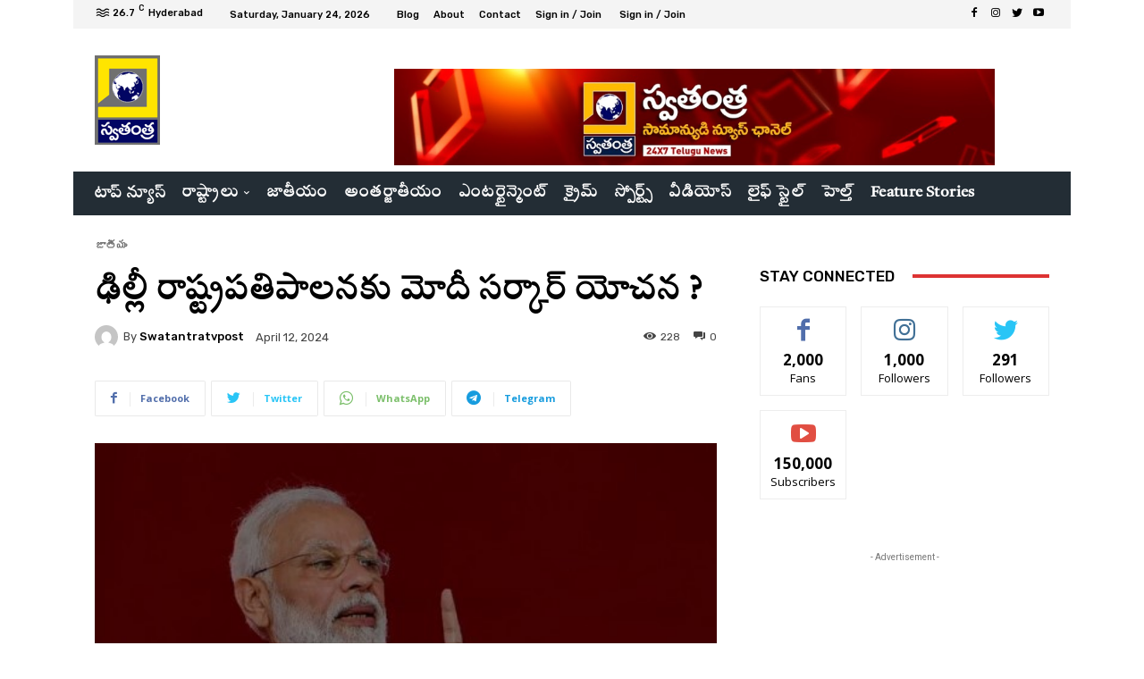

--- FILE ---
content_type: text/html; charset=UTF-8
request_url: https://swatantralive.com/modi-sarkars-plan-for-the-governance-of-delhi-state/
body_size: 124949
content:
<!doctype html >
<!--[if IE 8]>    <html class="ie8" lang="en"> <![endif]-->
<!--[if IE 9]>    <html class="ie9" lang="en"> <![endif]-->
<!--[if gt IE 8]><!--> <html lang="en-US" xmlns:og="http://opengraphprotocol.org/schema/" xmlns:fb="http://www.facebook.com/2008/fbml"> <!--<![endif]-->
<head>
    <title>ఢిల్లీ రాష్ట్రపతిపాలనకు మోదీ సర్కార్ యోచన ? - Swatantra Tv</title>
    <meta charset="UTF-8" />
    <meta name="viewport" content="width=device-width, initial-scale=1.0">
    <link rel="pingback" href="https://swatantralive.com/xmlrpc.php" />
    <script type="text/javascript">
/* <![CDATA[ */
(()=>{var e={};e.g=function(){if("object"==typeof globalThis)return globalThis;try{return this||new Function("return this")()}catch(e){if("object"==typeof window)return window}}(),function(n){let{ampUrl:t,isCustomizePreview:r,isAmpDevMode:o,noampQueryVarName:s,noampQueryVarValue:i,disabledStorageKey:a,mobileUserAgents:c,regexRegex:d}=n;if("undefined"==typeof sessionStorage)return;const g=new RegExp(d);if(!c.some((e=>{const n=e.match(g);return!(!n||!new RegExp(n[1],n[2]).test(navigator.userAgent))||navigator.userAgent.includes(e)})))return;e.g.addEventListener("DOMContentLoaded",(()=>{const e=document.getElementById("amp-mobile-version-switcher");if(!e)return;e.hidden=!1;const n=e.querySelector("a[href]");n&&n.addEventListener("click",(()=>{sessionStorage.removeItem(a)}))}));const u=o&&["paired-browsing-non-amp","paired-browsing-amp"].includes(window.name);if(sessionStorage.getItem(a)||r||u)return;const m=new URL(location.href),h=new URL(t);h.hash=m.hash,m.searchParams.has(s)&&i===m.searchParams.get(s)?sessionStorage.setItem(a,"1"):h.href!==m.href&&(window.stop(),location.replace(h.href))}({"ampUrl":"https:\/\/swatantralive.com\/modi-sarkars-plan-for-the-governance-of-delhi-state\/?amp","noampQueryVarName":"noamp","noampQueryVarValue":"mobile","disabledStorageKey":"amp_mobile_redirect_disabled","mobileUserAgents":["Mobile","Android","Silk\/","Kindle","BlackBerry","Opera Mini","Opera Mobi"],"regexRegex":"^\\/((?:.|\n)+)\\/([i]*)$","isCustomizePreview":false,"isAmpDevMode":false})})();
/* ]]> */
</script>
<meta name='robots' content='index, follow, max-image-preview:large, max-snippet:-1, max-video-preview:-1' />
            <style>
                .toc_post_list h2{
                    margin-bottom: 20px;
                }
                .toc_post_list{
                    list-style: none;
                    margin: 0 0 30px 0!important;
                    padding: 0!important;
                }
                .toc_post_list li{}
                .toc_post_list li ul{
                    list-style: decimal;
                }
                .toc_post_list a{}
                .wpaicg_chat_widget{
                    position: fixed;
                }
                .wpaicg_widget_left{
                    bottom: 15px;
                    left: 15px;
                }
                .wpaicg_widget_right{
                    bottom: 15px;
                    right: 15px;
                }
                .wpaicg_widget_right .wpaicg_chat_widget_content{
                    right: 0;
                }
                .wpaicg_widget_left .wpaicg_chat_widget_content{
                    left: 0;
                }
                .wpaicg_chat_widget_content .wpaicg-chatbox{
                    height: 100%;
                    background-color: #222222;
                    border-radius: 5px;
                }
                .wpaicg_widget_open .wpaicg_chat_widget_content{
                    height: 400px;
                }
                .wpaicg_chat_widget_content{
                    position: absolute;
                    bottom: calc(100% + 15px);
                    width: 350px;
                    overflow: hidden;
                }
                .wpaicg_widget_open .wpaicg_chat_widget_content{
                    overflow: unset;
                }
                .wpaicg_widget_open .wpaicg_chat_widget_content .wpaicg-chatbox{
                    top: 0;
                }
                .wpaicg_chat_widget_content .wpaicg-chatbox{
                    position: absolute;
                    top: 100%;
                    left: 0;
                    width: 350px;
                    height: 400px;
                    transition: top 300ms cubic-bezier(0.17, 0.04, 0.03, 0.94);
                }
                .wpaicg_chat_widget_content .wpaicg-chatbox-content{
                }
                .wpaicg_chat_widget_content .wpaicg-chatbox-content ul{
                    box-sizing: border-box;
                    background: #222222;
                }
                .wpaicg_chat_widget_content .wpaicg-chatbox-content ul li{
                    color: #90EE90;
                    font-size: 13px;
                }
                .wpaicg_chat_widget_content .wpaicg-bot-thinking{
                    color: #90EE90;
                }
                .wpaicg_chat_widget_content .wpaicg-chatbox-type{
                                    border-top: 0;
                    background: rgb(0 0 0 / 19%);
                }
                .wpaicg_chat_widget_content .wpaicg-chat-message{
                    color: #90EE90;
                }
                .wpaicg_chat_widget_content textarea.wpaicg-chatbox-typing{
                    background-color: #fff;
                    border-color: #ccc;
                }
                .wpaicg_chat_widget_content .wpaicg-chatbox-send{
                    color: #fff;
                }
                .wpaicg-chatbox-footer{
                    height: 18px;
                    font-size: 11px;
                    padding: 0 5px;
                    color: #fff;
                    background: rgb(0 0 0 / 19%);
                    margin-top:2px;
                    margin-bottom: 2px;
                }
                .wpaicg_chat_widget_content textarea.wpaicg-chatbox-typing:focus{
                    outline: none;
                }
                .wpaicg_chat_widget .wpaicg_toggle{
                    cursor: pointer;
                }
                .wpaicg_chat_widget .wpaicg_toggle img{
                    width: 75px;
                    height: 75px;
                }
                .wpaicg-chat-shortcode-type,.wpaicg-chatbox-type{
                    position: relative;
                }
                .wpaicg-mic-icon{
                    cursor: pointer;
                }
                .wpaicg-mic-icon svg{
                    width: 16px;
                    height: 16px;
                    fill: currentColor;
                }
                .wpaicg-pdf-icon svg{
                    width: 22px;
                    height: 22px;
                    fill: currentColor;
                }
                .wpaicg_chat_additions span{
                    cursor: pointer;
                    margin-right: 2px;
                }
                .wpaicg_chat_additions span:last-of-type{
                    margin-right: 0;
                }
                .wpaicg-pdf-loading{
                    width: 18px;
                    height: 18px;
                    border: 2px solid #FFF;
                    border-bottom-color: transparent;
                    border-radius: 50%;
                    display: inline-block;
                    box-sizing: border-box;
                    animation: wpaicg_rotation 1s linear infinite;
                }
                @keyframes wpaicg_rotation {
                    0% {
                        transform: rotate(0deg);
                    }
                    100% {
                        transform: rotate(360deg);
                    }
                }
                .wpaicg-chat-message code{
                    padding: 3px 5px 2px;
                    background: rgb(0 0 0 / 20%);
                    font-size: 13px;
                    font-family: Consolas,Monaco,monospace;
                    direction: ltr;
                    unicode-bidi: embed;
                    display: block;
                    margin: 5px 0px;
                    border-radius: 4px;
                    white-space: pre-wrap;
                }
                textarea.wpaicg-chat-shortcode-typing,textarea.wpaicg-chatbox-typing{
                    height: 30px;
                }
                .wpaicg_chat_widget_content .wpaicg-chatbox-content,.wpaicg-chat-shortcode-content{
                    overflow: hidden;
                }
                .wpaicg_chatbox_line{
                    overflow: hidden;
                    text-align: center;
                    display: block!important;
                    font-size: 12px;
                }
                .wpaicg_chatbox_line:after,.wpaicg_chatbox_line:before{
                    background-color: rgb(255 255 255 / 26%);
                    content: "";
                    display: inline-block;
                    height: 1px;
                    position: relative;
                    vertical-align: middle;
                    width: 50%;
                }
                .wpaicg_chatbox_line:before {
                    right: 0.5em;
                    margin-left: -50%;
                }

                .wpaicg_chatbox_line:after {
                    left: 0.5em;
                    margin-right: -50%;
                }
                .wpaicg-chat-shortcode-typing::-webkit-scrollbar,.wpaicg-chatbox-typing::-webkit-scrollbar{
                    width: 5px
                }
                .wpaicg-chat-shortcode-typing::-webkit-scrollbar-track,.wpaicg-chatbox-typing::-webkit-scrollbar-track{
                    -webkit-box-shadow:inset 0 0 6px rgba(0, 0, 0, 0.15);border-radius:5px;
                }
                .wpaicg-chat-shortcode-typing::-webkit-scrollbar-thumb,.wpaicg-chatbox-typing::-webkit-scrollbar-thumb{
                    border-radius:5px;
                    -webkit-box-shadow: inset 0 0 6px rgba(0, 0, 0, 0.75);
                }
            </style>
            <script>
                var wpaicg_ajax_url = 'https://swatantralive.com/wp-admin/admin-ajax.php';
                var wpaicgUserLoggedIn = false;
            </script>
            <link href="https://swatantralive.com/wp-content/plugins/gpt3-ai-content-generator/public/css/wpaicg-rtl.css" type="text/css" rel="stylesheet" />
            
	<!-- This site is optimized with the Yoast SEO plugin v20.10 - https://yoast.com/wordpress/plugins/seo/ -->
	<link rel="canonical" href="https://swatantralive.com/modi-sarkars-plan-for-the-governance-of-delhi-state/" />
	<meta property="og:locale" content="en_US" />
	<meta property="og:type" content="article" />
	<meta property="og:title" content="ఢిల్లీ రాష్ట్రపతిపాలనకు మోదీ సర్కార్ యోచన ? - Swatantra Tv" />
	<meta property="og:description" content="  ఢిల్లీలో రాష్ట్రపతి పాలన విధించేందుకు కేంద్రం ప్రయత్నిస్తోందా. ఆమ్ ఆద్మీపార్టీ తో పాటు, ప్రతిపక్ష పార్టీలన్నీ ఇదే అనుమానాలను వ్యక్తం చేస్తున్నాయి. కేంద్రంలోని బీజేపీ ప్రభుత్వం కూడా రకమైన సూచనలు చేస్తోంది. పార్లమెంటు ఎన్నికలు ముగిసే వరకూ రాష్ట్రపతి పాలన విధించకుండా ఆగుతారా. . ఈ లోగానే వేటు వేస్తారా అన్నది సస్పెన్స్.    ఢిల్లీ ఎక్సైజ్ పాలసీ కి సంబంధించి మనీ లాండరింగ్ కేసులో ఢిల్లీ ముఖ్యమంత్రి అరవింద్ కేజ్రీవాల్ అరెస్ట్ అయిన నాటి [&hellip;]" />
	<meta property="og:url" content="https://swatantralive.com/modi-sarkars-plan-for-the-governance-of-delhi-state/" />
	<meta property="og:site_name" content="Swatantra Tv" />
	<meta property="article:published_time" content="2024-04-12T10:17:07+00:00" />
	<meta property="article:modified_time" content="2024-04-12T10:19:38+00:00" />
	<meta property="og:image" content="https://swatantralive.com/wp-content/uploads/2024/04/modi-4.jpg" />
	<meta property="og:image:width" content="514" />
	<meta property="og:image:height" content="295" />
	<meta property="og:image:type" content="image/jpeg" />
	<meta name="author" content="swatantratvpost" />
	<meta name="twitter:card" content="summary_large_image" />
	<meta name="twitter:label1" content="Written by" />
	<meta name="twitter:data1" content="swatantratvpost" />
	<meta name="twitter:label2" content="Est. reading time" />
	<meta name="twitter:data2" content="2 minutes" />
	<script type="application/ld+json" class="yoast-schema-graph">{"@context":"https://schema.org","@graph":[{"@type":"Article","@id":"https://swatantralive.com/modi-sarkars-plan-for-the-governance-of-delhi-state/#article","isPartOf":{"@id":"https://swatantralive.com/modi-sarkars-plan-for-the-governance-of-delhi-state/"},"author":{"name":"swatantratvpost","@id":"https://swatantralive.com/#/schema/person/77ac296d5d68cf4c05f56e59cbbd18be"},"headline":"ఢిల్లీ రాష్ట్రపతిపాలనకు మోదీ సర్కార్ యోచన ?","datePublished":"2024-04-12T10:17:07+00:00","dateModified":"2024-04-12T10:19:38+00:00","mainEntityOfPage":{"@id":"https://swatantralive.com/modi-sarkars-plan-for-the-governance-of-delhi-state/"},"wordCount":0,"commentCount":0,"publisher":{"@id":"https://swatantralive.com/#organization"},"image":{"@id":"https://swatantralive.com/modi-sarkars-plan-for-the-governance-of-delhi-state/#primaryimage"},"thumbnailUrl":"https://swatantralive.com/wp-content/uploads/2024/04/modi-4.jpg","keywords":["Modi Sarkar's plan for the governance of Delhi state?"],"articleSection":["జాతీయం"],"inLanguage":"en-US","potentialAction":[{"@type":"CommentAction","name":"Comment","target":["https://swatantralive.com/modi-sarkars-plan-for-the-governance-of-delhi-state/#respond"]}]},{"@type":"WebPage","@id":"https://swatantralive.com/modi-sarkars-plan-for-the-governance-of-delhi-state/","url":"https://swatantralive.com/modi-sarkars-plan-for-the-governance-of-delhi-state/","name":"ఢిల్లీ రాష్ట్రపతిపాలనకు మోదీ సర్కార్ యోచన ? - Swatantra Tv","isPartOf":{"@id":"https://swatantralive.com/#website"},"primaryImageOfPage":{"@id":"https://swatantralive.com/modi-sarkars-plan-for-the-governance-of-delhi-state/#primaryimage"},"image":{"@id":"https://swatantralive.com/modi-sarkars-plan-for-the-governance-of-delhi-state/#primaryimage"},"thumbnailUrl":"https://swatantralive.com/wp-content/uploads/2024/04/modi-4.jpg","datePublished":"2024-04-12T10:17:07+00:00","dateModified":"2024-04-12T10:19:38+00:00","breadcrumb":{"@id":"https://swatantralive.com/modi-sarkars-plan-for-the-governance-of-delhi-state/#breadcrumb"},"inLanguage":"en-US","potentialAction":[{"@type":"ReadAction","target":["https://swatantralive.com/modi-sarkars-plan-for-the-governance-of-delhi-state/"]}]},{"@type":"ImageObject","inLanguage":"en-US","@id":"https://swatantralive.com/modi-sarkars-plan-for-the-governance-of-delhi-state/#primaryimage","url":"https://swatantralive.com/wp-content/uploads/2024/04/modi-4.jpg","contentUrl":"https://swatantralive.com/wp-content/uploads/2024/04/modi-4.jpg","width":514,"height":295},{"@type":"BreadcrumbList","@id":"https://swatantralive.com/modi-sarkars-plan-for-the-governance-of-delhi-state/#breadcrumb","itemListElement":[{"@type":"ListItem","position":1,"name":"Home","item":"https://swatantralive.com/"},{"@type":"ListItem","position":2,"name":"ఢిల్లీ రాష్ట్రపతిపాలనకు మోదీ సర్కార్ యోచన ?"}]},{"@type":"WebSite","@id":"https://swatantralive.com/#website","url":"https://swatantralive.com/","name":"Swatantra Tv","description":"24x7 News Channel","publisher":{"@id":"https://swatantralive.com/#organization"},"potentialAction":[{"@type":"SearchAction","target":{"@type":"EntryPoint","urlTemplate":"https://swatantralive.com/?s={search_term_string}"},"query-input":"required name=search_term_string"}],"inLanguage":"en-US"},{"@type":"Organization","@id":"https://swatantralive.com/#organization","name":"Swatantralive","url":"https://swatantralive.com/","logo":{"@type":"ImageObject","inLanguage":"en-US","@id":"https://swatantralive.com/#/schema/logo/image/","url":"https://swatantralive.com/wp-content/uploads/2023/03/Swatantra.jpeg","contentUrl":"https://swatantralive.com/wp-content/uploads/2023/03/Swatantra.jpeg","width":1127,"height":1600,"caption":"Swatantralive"},"image":{"@id":"https://swatantralive.com/#/schema/logo/image/"}},{"@type":"Person","@id":"https://swatantralive.com/#/schema/person/77ac296d5d68cf4c05f56e59cbbd18be","name":"swatantratvpost","image":{"@type":"ImageObject","inLanguage":"en-US","@id":"https://swatantralive.com/#/schema/person/image/","url":"https://secure.gravatar.com/avatar/7bea67c3959ab1c5217b6b27dc887231?s=96&d=mm&r=g","contentUrl":"https://secure.gravatar.com/avatar/7bea67c3959ab1c5217b6b27dc887231?s=96&d=mm&r=g","caption":"swatantratvpost"},"url":"https://swatantralive.com/author/swatantratvpost/"}]}</script>
	<!-- / Yoast SEO plugin. -->


<link rel='dns-prefetch' href='//www.googletagmanager.com' />
<link rel='dns-prefetch' href='//fonts.googleapis.com' />
<link rel='dns-prefetch' href='//pagead2.googlesyndication.com' />
<link href='https://fonts.gstatic.com' crossorigin rel='preconnect' />
<link rel="alternate" type="application/rss+xml" title="Swatantra Tv &raquo; Feed" href="https://swatantralive.com/feed/" />
<link rel="alternate" type="application/rss+xml" title="Swatantra Tv &raquo; Comments Feed" href="https://swatantralive.com/comments/feed/" />
<link rel="alternate" type="application/rss+xml" title="Swatantra Tv &raquo; ఢిల్లీ రాష్ట్రపతిపాలనకు మోదీ సర్కార్ యోచన ? Comments Feed" href="https://swatantralive.com/modi-sarkars-plan-for-the-governance-of-delhi-state/feed/" />
<link rel="alternate" type="application/rss+xml" title="Swatantra Tv &raquo; Stories Feed" href="https://swatantralive.com/web-stories/feed/"><meta property="og:title" content="ఢిల్లీ రాష్ట్రపతిపాలనకు మోదీ సర్కార్ యోచన ?"/><meta property="og:type" content="article"/><meta property="og:url" content="https://swatantralive.com/modi-sarkars-plan-for-the-governance-of-delhi-state/"/><meta property="og:site_name" content=" Swatantra Tv "/><meta property="og:image" content="https://swatantralive.com/wp-content/uploads/2024/04/modi-4.jpg"/><script type="text/javascript">
/* <![CDATA[ */
window._wpemojiSettings = {"baseUrl":"https:\/\/s.w.org\/images\/core\/emoji\/15.0.3\/72x72\/","ext":".png","svgUrl":"https:\/\/s.w.org\/images\/core\/emoji\/15.0.3\/svg\/","svgExt":".svg","source":{"concatemoji":"https:\/\/swatantralive.com\/wp-includes\/js\/wp-emoji-release.min.js?ver=6.7"}};
/*! This file is auto-generated */
!function(i,n){var o,s,e;function c(e){try{var t={supportTests:e,timestamp:(new Date).valueOf()};sessionStorage.setItem(o,JSON.stringify(t))}catch(e){}}function p(e,t,n){e.clearRect(0,0,e.canvas.width,e.canvas.height),e.fillText(t,0,0);var t=new Uint32Array(e.getImageData(0,0,e.canvas.width,e.canvas.height).data),r=(e.clearRect(0,0,e.canvas.width,e.canvas.height),e.fillText(n,0,0),new Uint32Array(e.getImageData(0,0,e.canvas.width,e.canvas.height).data));return t.every(function(e,t){return e===r[t]})}function u(e,t,n){switch(t){case"flag":return n(e,"\ud83c\udff3\ufe0f\u200d\u26a7\ufe0f","\ud83c\udff3\ufe0f\u200b\u26a7\ufe0f")?!1:!n(e,"\ud83c\uddfa\ud83c\uddf3","\ud83c\uddfa\u200b\ud83c\uddf3")&&!n(e,"\ud83c\udff4\udb40\udc67\udb40\udc62\udb40\udc65\udb40\udc6e\udb40\udc67\udb40\udc7f","\ud83c\udff4\u200b\udb40\udc67\u200b\udb40\udc62\u200b\udb40\udc65\u200b\udb40\udc6e\u200b\udb40\udc67\u200b\udb40\udc7f");case"emoji":return!n(e,"\ud83d\udc26\u200d\u2b1b","\ud83d\udc26\u200b\u2b1b")}return!1}function f(e,t,n){var r="undefined"!=typeof WorkerGlobalScope&&self instanceof WorkerGlobalScope?new OffscreenCanvas(300,150):i.createElement("canvas"),a=r.getContext("2d",{willReadFrequently:!0}),o=(a.textBaseline="top",a.font="600 32px Arial",{});return e.forEach(function(e){o[e]=t(a,e,n)}),o}function t(e){var t=i.createElement("script");t.src=e,t.defer=!0,i.head.appendChild(t)}"undefined"!=typeof Promise&&(o="wpEmojiSettingsSupports",s=["flag","emoji"],n.supports={everything:!0,everythingExceptFlag:!0},e=new Promise(function(e){i.addEventListener("DOMContentLoaded",e,{once:!0})}),new Promise(function(t){var n=function(){try{var e=JSON.parse(sessionStorage.getItem(o));if("object"==typeof e&&"number"==typeof e.timestamp&&(new Date).valueOf()<e.timestamp+604800&&"object"==typeof e.supportTests)return e.supportTests}catch(e){}return null}();if(!n){if("undefined"!=typeof Worker&&"undefined"!=typeof OffscreenCanvas&&"undefined"!=typeof URL&&URL.createObjectURL&&"undefined"!=typeof Blob)try{var e="postMessage("+f.toString()+"("+[JSON.stringify(s),u.toString(),p.toString()].join(",")+"));",r=new Blob([e],{type:"text/javascript"}),a=new Worker(URL.createObjectURL(r),{name:"wpTestEmojiSupports"});return void(a.onmessage=function(e){c(n=e.data),a.terminate(),t(n)})}catch(e){}c(n=f(s,u,p))}t(n)}).then(function(e){for(var t in e)n.supports[t]=e[t],n.supports.everything=n.supports.everything&&n.supports[t],"flag"!==t&&(n.supports.everythingExceptFlag=n.supports.everythingExceptFlag&&n.supports[t]);n.supports.everythingExceptFlag=n.supports.everythingExceptFlag&&!n.supports.flag,n.DOMReady=!1,n.readyCallback=function(){n.DOMReady=!0}}).then(function(){return e}).then(function(){var e;n.supports.everything||(n.readyCallback(),(e=n.source||{}).concatemoji?t(e.concatemoji):e.wpemoji&&e.twemoji&&(t(e.twemoji),t(e.wpemoji)))}))}((window,document),window._wpemojiSettings);
/* ]]> */
</script>
<style id='wp-emoji-styles-inline-css' type='text/css'>

	img.wp-smiley, img.emoji {
		display: inline !important;
		border: none !important;
		box-shadow: none !important;
		height: 1em !important;
		width: 1em !important;
		margin: 0 0.07em !important;
		vertical-align: -0.1em !important;
		background: none !important;
		padding: 0 !important;
	}
</style>
<link rel='stylesheet' id='wp-block-library-css' href='https://swatantralive.com/wp-includes/css/dist/block-library/style.min.css?ver=6.7' type='text/css' media='all' />
<style id='classic-theme-styles-inline-css' type='text/css'>
/*! This file is auto-generated */
.wp-block-button__link{color:#fff;background-color:#32373c;border-radius:9999px;box-shadow:none;text-decoration:none;padding:calc(.667em + 2px) calc(1.333em + 2px);font-size:1.125em}.wp-block-file__button{background:#32373c;color:#fff;text-decoration:none}
</style>
<style id='global-styles-inline-css' type='text/css'>
:root{--wp--preset--aspect-ratio--square: 1;--wp--preset--aspect-ratio--4-3: 4/3;--wp--preset--aspect-ratio--3-4: 3/4;--wp--preset--aspect-ratio--3-2: 3/2;--wp--preset--aspect-ratio--2-3: 2/3;--wp--preset--aspect-ratio--16-9: 16/9;--wp--preset--aspect-ratio--9-16: 9/16;--wp--preset--color--black: #000000;--wp--preset--color--cyan-bluish-gray: #abb8c3;--wp--preset--color--white: #ffffff;--wp--preset--color--pale-pink: #f78da7;--wp--preset--color--vivid-red: #cf2e2e;--wp--preset--color--luminous-vivid-orange: #ff6900;--wp--preset--color--luminous-vivid-amber: #fcb900;--wp--preset--color--light-green-cyan: #7bdcb5;--wp--preset--color--vivid-green-cyan: #00d084;--wp--preset--color--pale-cyan-blue: #8ed1fc;--wp--preset--color--vivid-cyan-blue: #0693e3;--wp--preset--color--vivid-purple: #9b51e0;--wp--preset--gradient--vivid-cyan-blue-to-vivid-purple: linear-gradient(135deg,rgba(6,147,227,1) 0%,rgb(155,81,224) 100%);--wp--preset--gradient--light-green-cyan-to-vivid-green-cyan: linear-gradient(135deg,rgb(122,220,180) 0%,rgb(0,208,130) 100%);--wp--preset--gradient--luminous-vivid-amber-to-luminous-vivid-orange: linear-gradient(135deg,rgba(252,185,0,1) 0%,rgba(255,105,0,1) 100%);--wp--preset--gradient--luminous-vivid-orange-to-vivid-red: linear-gradient(135deg,rgba(255,105,0,1) 0%,rgb(207,46,46) 100%);--wp--preset--gradient--very-light-gray-to-cyan-bluish-gray: linear-gradient(135deg,rgb(238,238,238) 0%,rgb(169,184,195) 100%);--wp--preset--gradient--cool-to-warm-spectrum: linear-gradient(135deg,rgb(74,234,220) 0%,rgb(151,120,209) 20%,rgb(207,42,186) 40%,rgb(238,44,130) 60%,rgb(251,105,98) 80%,rgb(254,248,76) 100%);--wp--preset--gradient--blush-light-purple: linear-gradient(135deg,rgb(255,206,236) 0%,rgb(152,150,240) 100%);--wp--preset--gradient--blush-bordeaux: linear-gradient(135deg,rgb(254,205,165) 0%,rgb(254,45,45) 50%,rgb(107,0,62) 100%);--wp--preset--gradient--luminous-dusk: linear-gradient(135deg,rgb(255,203,112) 0%,rgb(199,81,192) 50%,rgb(65,88,208) 100%);--wp--preset--gradient--pale-ocean: linear-gradient(135deg,rgb(255,245,203) 0%,rgb(182,227,212) 50%,rgb(51,167,181) 100%);--wp--preset--gradient--electric-grass: linear-gradient(135deg,rgb(202,248,128) 0%,rgb(113,206,126) 100%);--wp--preset--gradient--midnight: linear-gradient(135deg,rgb(2,3,129) 0%,rgb(40,116,252) 100%);--wp--preset--font-size--small: 11px;--wp--preset--font-size--medium: 20px;--wp--preset--font-size--large: 32px;--wp--preset--font-size--x-large: 42px;--wp--preset--font-size--regular: 15px;--wp--preset--font-size--larger: 50px;--wp--preset--spacing--20: 0.44rem;--wp--preset--spacing--30: 0.67rem;--wp--preset--spacing--40: 1rem;--wp--preset--spacing--50: 1.5rem;--wp--preset--spacing--60: 2.25rem;--wp--preset--spacing--70: 3.38rem;--wp--preset--spacing--80: 5.06rem;--wp--preset--shadow--natural: 6px 6px 9px rgba(0, 0, 0, 0.2);--wp--preset--shadow--deep: 12px 12px 50px rgba(0, 0, 0, 0.4);--wp--preset--shadow--sharp: 6px 6px 0px rgba(0, 0, 0, 0.2);--wp--preset--shadow--outlined: 6px 6px 0px -3px rgba(255, 255, 255, 1), 6px 6px rgba(0, 0, 0, 1);--wp--preset--shadow--crisp: 6px 6px 0px rgba(0, 0, 0, 1);}:where(.is-layout-flex){gap: 0.5em;}:where(.is-layout-grid){gap: 0.5em;}body .is-layout-flex{display: flex;}.is-layout-flex{flex-wrap: wrap;align-items: center;}.is-layout-flex > :is(*, div){margin: 0;}body .is-layout-grid{display: grid;}.is-layout-grid > :is(*, div){margin: 0;}:where(.wp-block-columns.is-layout-flex){gap: 2em;}:where(.wp-block-columns.is-layout-grid){gap: 2em;}:where(.wp-block-post-template.is-layout-flex){gap: 1.25em;}:where(.wp-block-post-template.is-layout-grid){gap: 1.25em;}.has-black-color{color: var(--wp--preset--color--black) !important;}.has-cyan-bluish-gray-color{color: var(--wp--preset--color--cyan-bluish-gray) !important;}.has-white-color{color: var(--wp--preset--color--white) !important;}.has-pale-pink-color{color: var(--wp--preset--color--pale-pink) !important;}.has-vivid-red-color{color: var(--wp--preset--color--vivid-red) !important;}.has-luminous-vivid-orange-color{color: var(--wp--preset--color--luminous-vivid-orange) !important;}.has-luminous-vivid-amber-color{color: var(--wp--preset--color--luminous-vivid-amber) !important;}.has-light-green-cyan-color{color: var(--wp--preset--color--light-green-cyan) !important;}.has-vivid-green-cyan-color{color: var(--wp--preset--color--vivid-green-cyan) !important;}.has-pale-cyan-blue-color{color: var(--wp--preset--color--pale-cyan-blue) !important;}.has-vivid-cyan-blue-color{color: var(--wp--preset--color--vivid-cyan-blue) !important;}.has-vivid-purple-color{color: var(--wp--preset--color--vivid-purple) !important;}.has-black-background-color{background-color: var(--wp--preset--color--black) !important;}.has-cyan-bluish-gray-background-color{background-color: var(--wp--preset--color--cyan-bluish-gray) !important;}.has-white-background-color{background-color: var(--wp--preset--color--white) !important;}.has-pale-pink-background-color{background-color: var(--wp--preset--color--pale-pink) !important;}.has-vivid-red-background-color{background-color: var(--wp--preset--color--vivid-red) !important;}.has-luminous-vivid-orange-background-color{background-color: var(--wp--preset--color--luminous-vivid-orange) !important;}.has-luminous-vivid-amber-background-color{background-color: var(--wp--preset--color--luminous-vivid-amber) !important;}.has-light-green-cyan-background-color{background-color: var(--wp--preset--color--light-green-cyan) !important;}.has-vivid-green-cyan-background-color{background-color: var(--wp--preset--color--vivid-green-cyan) !important;}.has-pale-cyan-blue-background-color{background-color: var(--wp--preset--color--pale-cyan-blue) !important;}.has-vivid-cyan-blue-background-color{background-color: var(--wp--preset--color--vivid-cyan-blue) !important;}.has-vivid-purple-background-color{background-color: var(--wp--preset--color--vivid-purple) !important;}.has-black-border-color{border-color: var(--wp--preset--color--black) !important;}.has-cyan-bluish-gray-border-color{border-color: var(--wp--preset--color--cyan-bluish-gray) !important;}.has-white-border-color{border-color: var(--wp--preset--color--white) !important;}.has-pale-pink-border-color{border-color: var(--wp--preset--color--pale-pink) !important;}.has-vivid-red-border-color{border-color: var(--wp--preset--color--vivid-red) !important;}.has-luminous-vivid-orange-border-color{border-color: var(--wp--preset--color--luminous-vivid-orange) !important;}.has-luminous-vivid-amber-border-color{border-color: var(--wp--preset--color--luminous-vivid-amber) !important;}.has-light-green-cyan-border-color{border-color: var(--wp--preset--color--light-green-cyan) !important;}.has-vivid-green-cyan-border-color{border-color: var(--wp--preset--color--vivid-green-cyan) !important;}.has-pale-cyan-blue-border-color{border-color: var(--wp--preset--color--pale-cyan-blue) !important;}.has-vivid-cyan-blue-border-color{border-color: var(--wp--preset--color--vivid-cyan-blue) !important;}.has-vivid-purple-border-color{border-color: var(--wp--preset--color--vivid-purple) !important;}.has-vivid-cyan-blue-to-vivid-purple-gradient-background{background: var(--wp--preset--gradient--vivid-cyan-blue-to-vivid-purple) !important;}.has-light-green-cyan-to-vivid-green-cyan-gradient-background{background: var(--wp--preset--gradient--light-green-cyan-to-vivid-green-cyan) !important;}.has-luminous-vivid-amber-to-luminous-vivid-orange-gradient-background{background: var(--wp--preset--gradient--luminous-vivid-amber-to-luminous-vivid-orange) !important;}.has-luminous-vivid-orange-to-vivid-red-gradient-background{background: var(--wp--preset--gradient--luminous-vivid-orange-to-vivid-red) !important;}.has-very-light-gray-to-cyan-bluish-gray-gradient-background{background: var(--wp--preset--gradient--very-light-gray-to-cyan-bluish-gray) !important;}.has-cool-to-warm-spectrum-gradient-background{background: var(--wp--preset--gradient--cool-to-warm-spectrum) !important;}.has-blush-light-purple-gradient-background{background: var(--wp--preset--gradient--blush-light-purple) !important;}.has-blush-bordeaux-gradient-background{background: var(--wp--preset--gradient--blush-bordeaux) !important;}.has-luminous-dusk-gradient-background{background: var(--wp--preset--gradient--luminous-dusk) !important;}.has-pale-ocean-gradient-background{background: var(--wp--preset--gradient--pale-ocean) !important;}.has-electric-grass-gradient-background{background: var(--wp--preset--gradient--electric-grass) !important;}.has-midnight-gradient-background{background: var(--wp--preset--gradient--midnight) !important;}.has-small-font-size{font-size: var(--wp--preset--font-size--small) !important;}.has-medium-font-size{font-size: var(--wp--preset--font-size--medium) !important;}.has-large-font-size{font-size: var(--wp--preset--font-size--large) !important;}.has-x-large-font-size{font-size: var(--wp--preset--font-size--x-large) !important;}
:where(.wp-block-post-template.is-layout-flex){gap: 1.25em;}:where(.wp-block-post-template.is-layout-grid){gap: 1.25em;}
:where(.wp-block-columns.is-layout-flex){gap: 2em;}:where(.wp-block-columns.is-layout-grid){gap: 2em;}
:root :where(.wp-block-pullquote){font-size: 1.5em;line-height: 1.6;}
</style>
<link rel='stylesheet' id='wp-ai-content-generator-css' href='https://swatantralive.com/wp-content/plugins/gpt3-ai-content-generator/public/css/wp-ai-content-generator-public.css?ver=1.7.37' type='text/css' media='all' />
<link rel='stylesheet' id='td-plugin-newsletter-css' href='https://swatantralive.com/wp-content/plugins/td-newsletter/style.css?ver=11.1' type='text/css' media='all' />
<link rel='stylesheet' id='td-plugin-multi-purpose-css' href='https://swatantralive.com/wp-content/plugins/td-composer/td-multi-purpose/style.css?ver=29b8eed74f3fa54e90e15885fee4a238' type='text/css' media='all' />
<link crossorigin="anonymous" rel='stylesheet' id='google-fonts-style-css' href='https://fonts.googleapis.com/css?family=Open+Sans%3A400%2C600%2C700%7CRoboto%3A400%2C500%2C700%7CRubik%3A500%2C800%2C700%2C400%7CNiramit%3A500&#038;display=swap&#038;ver=11.1' type='text/css' media='all' />
<link rel='stylesheet' id='td-theme-css' href='https://swatantralive.com/wp-content/themes/Newspaper/style.css?ver=11.1' type='text/css' media='all' />
<style id='td-theme-inline-css' type='text/css'>
    
        @media (max-width: 767px) {
            .td-header-desktop-wrap {
                display: none;
            }
        }
        @media (min-width: 767px) {
            .td-header-mobile-wrap {
                display: none;
            }
        }
    
	
</style>
<link rel='stylesheet' id='__EPYT__style-css' href='https://swatantralive.com/wp-content/plugins/youtube-embed-plus/styles/ytprefs.min.css?ver=14.1.6.3' type='text/css' media='all' />
<style id='__EPYT__style-inline-css' type='text/css'>

                .epyt-gallery-thumb {
                        width: 33.333%;
                }
                
</style>
<link rel='stylesheet' id='td-legacy-framework-front-style-css' href='https://swatantralive.com/wp-content/plugins/td-composer/legacy/Newspaper/assets/css/td_legacy_main.css?ver=29b8eed74f3fa54e90e15885fee4a238' type='text/css' media='all' />
<link rel='stylesheet' id='td-standard-pack-framework-front-style-css' href='https://swatantralive.com/wp-content/plugins/td-standard-pack/Newspaper/assets/css/td_standard_pack_main.css?ver=b511f8c2778c2a3cb2d96b70ab83651f' type='text/css' media='all' />
<link rel='stylesheet' id='dashicons-css' href='https://swatantralive.com/wp-includes/css/dashicons.min.css?ver=6.7' type='text/css' media='all' />
<link rel='stylesheet' id='text-to-audio-css-css' href='https://swatantralive.com/wp-content/plugins/text-to-audio/admin/css/text-to-audio.css?ver=1.3.17' type='text/css' media='all' />
<script type="text/javascript" src="https://swatantralive.com/wp-includes/js/jquery/jquery.min.js?ver=3.7.1" id="jquery-core-js"></script>
<script type="text/javascript" src="https://swatantralive.com/wp-includes/js/jquery/jquery-migrate.min.js?ver=3.4.1" id="jquery-migrate-js"></script>
<script type="text/javascript" src="https://swatantralive.com/wp-content/plugins/gpt3-ai-content-generator/public/js/wp-ai-content-generator-public.js?ver=1.7.37" id="wp-ai-content-generator-js"></script>

<!-- Google tag (gtag.js) snippet added by Site Kit -->
<!-- Google Analytics snippet added by Site Kit -->
<script type="text/javascript" src="https://www.googletagmanager.com/gtag/js?id=G-4X3TM9PSXL" id="google_gtagjs-js" async></script>
<script type="text/javascript" id="google_gtagjs-js-after">
/* <![CDATA[ */
window.dataLayer = window.dataLayer || [];function gtag(){dataLayer.push(arguments);}
gtag("set","linker",{"domains":["swatantralive.com"]});
gtag("js", new Date());
gtag("set", "developer_id.dZTNiMT", true);
gtag("config", "G-4X3TM9PSXL");
/* ]]> */
</script>
<script type="text/javascript" id="__ytprefs__-js-extra">
/* <![CDATA[ */
var _EPYT_ = {"ajaxurl":"https:\/\/swatantralive.com\/wp-admin\/admin-ajax.php","security":"054eb003e8","gallery_scrolloffset":"20","eppathtoscripts":"https:\/\/swatantralive.com\/wp-content\/plugins\/youtube-embed-plus\/scripts\/","eppath":"https:\/\/swatantralive.com\/wp-content\/plugins\/youtube-embed-plus\/","epresponsiveselector":"[\"iframe.__youtube_prefs__\",\"iframe[src*='youtube.com']\",\"iframe[src*='youtube-nocookie.com']\",\"iframe[data-ep-src*='youtube.com']\",\"iframe[data-ep-src*='youtube-nocookie.com']\",\"iframe[data-ep-gallerysrc*='youtube.com']\"]","epdovol":"1","version":"14.1.6.3","evselector":"iframe.__youtube_prefs__[src], iframe[src*=\"youtube.com\/embed\/\"], iframe[src*=\"youtube-nocookie.com\/embed\/\"]","ajax_compat":"","maxres_facade":"eager","ytapi_load":"light","pause_others":"","stopMobileBuffer":"1","facade_mode":"","not_live_on_channel":"1","vi_active":"","vi_js_posttypes":[]};
/* ]]> */
</script>
<script type="text/javascript" src="https://swatantralive.com/wp-content/plugins/youtube-embed-plus/scripts/ytprefs.min.js?ver=14.1.6.3" id="__ytprefs__-js"></script>
<link rel="https://api.w.org/" href="https://swatantralive.com/wp-json/" /><link rel="alternate" title="JSON" type="application/json" href="https://swatantralive.com/wp-json/wp/v2/posts/30422" /><link rel="EditURI" type="application/rsd+xml" title="RSD" href="https://swatantralive.com/xmlrpc.php?rsd" />
<meta name="generator" content="WordPress 6.7" />
<link rel='shortlink' href='https://swatantralive.com/?p=30422' />
<link rel="alternate" title="oEmbed (JSON)" type="application/json+oembed" href="https://swatantralive.com/wp-json/oembed/1.0/embed?url=https%3A%2F%2Fswatantralive.com%2Fmodi-sarkars-plan-for-the-governance-of-delhi-state%2F" />
<link rel="alternate" title="oEmbed (XML)" type="text/xml+oembed" href="https://swatantralive.com/wp-json/oembed/1.0/embed?url=https%3A%2F%2Fswatantralive.com%2Fmodi-sarkars-plan-for-the-governance-of-delhi-state%2F&#038;format=xml" />
<meta name="generator" content="Site Kit by Google 1.170.0" />        <!-- PushAlert WordPress 2.5.4 -->
        <script type="text/javascript">
        var pushalert_sw_file = 'https://swatantralive.com/?pa_service_worker=1';
var pushalert_manifest_file = 'https://cdn.pushalert.co/manifest-54368.json';

            (function (d, t) {
                var g = d.createElement(t),
                        s = d.getElementsByTagName(t)[0];
                g.src = "//cdn.pushalert.co/integrate_44c3de1e7007ddc548e875f9697e588d.js";
                s.parentNode.insertBefore(g, s);
            }(document, "script"));
        </script>
        <!-- End PushAlert WordPress -->
        <link rel="alternate" type="text/html" media="only screen and (max-width: 640px)" href="https://swatantralive.com/modi-sarkars-plan-for-the-governance-of-delhi-state/?amp"><!--[if lt IE 9]><script src="https://cdnjs.cloudflare.com/ajax/libs/html5shiv/3.7.3/html5shiv.js"></script><![endif]-->
        <script>
        window.tdb_globals = {"wpRestNonce":"0e4262522d","wpRestUrl":"https:\/\/swatantralive.com\/wp-json\/","permalinkStructure":"\/%postname%\/","isAjax":false,"isAdminBarShowing":false,"autoloadScrollPercent":50,"postAutoloadStatus":"on","origPostEditUrl":null};
    </script>
    			<script>
				window.tdwGlobal = {"adminUrl":"https:\/\/swatantralive.com\/wp-admin\/","wpRestNonce":"0e4262522d","wpRestUrl":"https:\/\/swatantralive.com\/wp-json\/","permalinkStructure":"\/%postname%\/"};
			</script>
			    <script>
        window.tdaGlobal = {"adminUrl":"https:\/\/swatantralive.com\/wp-admin\/","wpRestNonce":"0e4262522d","wpRestUrl":"https:\/\/swatantralive.com\/wp-json\/","permalinkStructure":"\/%postname%\/","postId":283};
    </script>
    
<!-- Google AdSense meta tags added by Site Kit -->
<meta name="google-adsense-platform-account" content="ca-host-pub-2644536267352236">
<meta name="google-adsense-platform-domain" content="sitekit.withgoogle.com">
<!-- End Google AdSense meta tags added by Site Kit -->
<link rel="amphtml" href="https://swatantralive.com/modi-sarkars-plan-for-the-governance-of-delhi-state/?amp">
<!-- Google AdSense snippet added by Site Kit -->
<script type="text/javascript" async="async" src="https://pagead2.googlesyndication.com/pagead/js/adsbygoogle.js?client=ca-pub-8502492762299677&amp;host=ca-host-pub-2644536267352236" crossorigin="anonymous"></script>

<!-- End Google AdSense snippet added by Site Kit -->
<style>#amp-mobile-version-switcher{left:0;position:absolute;width:100%;z-index:100}#amp-mobile-version-switcher>a{background-color:#444;border:0;color:#eaeaea;display:block;font-family:-apple-system,BlinkMacSystemFont,Segoe UI,Roboto,Oxygen-Sans,Ubuntu,Cantarell,Helvetica Neue,sans-serif;font-size:16px;font-weight:600;padding:15px 0;text-align:center;-webkit-text-decoration:none;text-decoration:none}#amp-mobile-version-switcher>a:active,#amp-mobile-version-switcher>a:focus,#amp-mobile-version-switcher>a:hover{-webkit-text-decoration:underline;text-decoration:underline}</style>
<!-- JS generated by theme -->

<script>
    
    

	    var tdBlocksArray = []; //here we store all the items for the current page

	    //td_block class - each ajax block uses a object of this class for requests
	    function tdBlock() {
		    this.id = '';
		    this.block_type = 1; //block type id (1-234 etc)
		    this.atts = '';
		    this.td_column_number = '';
		    this.td_current_page = 1; //
		    this.post_count = 0; //from wp
		    this.found_posts = 0; //from wp
		    this.max_num_pages = 0; //from wp
		    this.td_filter_value = ''; //current live filter value
		    this.is_ajax_running = false;
		    this.td_user_action = ''; // load more or infinite loader (used by the animation)
		    this.header_color = '';
		    this.ajax_pagination_infinite_stop = ''; //show load more at page x
	    }


        // td_js_generator - mini detector
        (function(){
            var htmlTag = document.getElementsByTagName("html")[0];

	        if ( navigator.userAgent.indexOf("MSIE 10.0") > -1 ) {
                htmlTag.className += ' ie10';
            }

            if ( !!navigator.userAgent.match(/Trident.*rv\:11\./) ) {
                htmlTag.className += ' ie11';
            }

	        if ( navigator.userAgent.indexOf("Edge") > -1 ) {
                htmlTag.className += ' ieEdge';
            }

            if ( /(iPad|iPhone|iPod)/g.test(navigator.userAgent) ) {
                htmlTag.className += ' td-md-is-ios';
            }

            var user_agent = navigator.userAgent.toLowerCase();
            if ( user_agent.indexOf("android") > -1 ) {
                htmlTag.className += ' td-md-is-android';
            }

            if ( -1 !== navigator.userAgent.indexOf('Mac OS X')  ) {
                htmlTag.className += ' td-md-is-os-x';
            }

            if ( /chrom(e|ium)/.test(navigator.userAgent.toLowerCase()) ) {
               htmlTag.className += ' td-md-is-chrome';
            }

            if ( -1 !== navigator.userAgent.indexOf('Firefox') ) {
                htmlTag.className += ' td-md-is-firefox';
            }

            if ( -1 !== navigator.userAgent.indexOf('Safari') && -1 === navigator.userAgent.indexOf('Chrome') ) {
                htmlTag.className += ' td-md-is-safari';
            }

            if( -1 !== navigator.userAgent.indexOf('IEMobile') ){
                htmlTag.className += ' td-md-is-iemobile';
            }

        })();




        var tdLocalCache = {};

        ( function () {
            "use strict";

            tdLocalCache = {
                data: {},
                remove: function (resource_id) {
                    delete tdLocalCache.data[resource_id];
                },
                exist: function (resource_id) {
                    return tdLocalCache.data.hasOwnProperty(resource_id) && tdLocalCache.data[resource_id] !== null;
                },
                get: function (resource_id) {
                    return tdLocalCache.data[resource_id];
                },
                set: function (resource_id, cachedData) {
                    tdLocalCache.remove(resource_id);
                    tdLocalCache.data[resource_id] = cachedData;
                }
            };
        })();

    
    
var td_viewport_interval_list=[{"limitBottom":767,"sidebarWidth":228},{"limitBottom":1018,"sidebarWidth":300},{"limitBottom":1140,"sidebarWidth":324}];
var td_animation_stack_effect="type0";
var tds_animation_stack=true;
var td_animation_stack_specific_selectors=".entry-thumb, img, .td-lazy-img";
var td_animation_stack_general_selectors=".td-animation-stack img, .td-animation-stack .entry-thumb, .post img, .td-animation-stack .td-lazy-img";
var tdc_is_installed="yes";
var td_ajax_url="https:\/\/swatantralive.com\/wp-admin\/admin-ajax.php?td_theme_name=Newspaper&v=11.1";
var td_get_template_directory_uri="https:\/\/swatantralive.com\/wp-content\/plugins\/td-composer\/legacy\/common";
var tds_snap_menu="";
var tds_logo_on_sticky="";
var tds_header_style="";
var td_please_wait="Please wait...";
var td_email_user_pass_incorrect="User or password incorrect!";
var td_email_user_incorrect="Email or username incorrect!";
var td_email_incorrect="Email incorrect!";
var tds_more_articles_on_post_enable="";
var tds_more_articles_on_post_time_to_wait="";
var tds_more_articles_on_post_pages_distance_from_top=0;
var tds_theme_color_site_wide="#dd0d0d";
var tds_smart_sidebar="";
var tdThemeName="Newspaper";
var td_magnific_popup_translation_tPrev="Previous (Left arrow key)";
var td_magnific_popup_translation_tNext="Next (Right arrow key)";
var td_magnific_popup_translation_tCounter="%curr% of %total%";
var td_magnific_popup_translation_ajax_tError="The content from %url% could not be loaded.";
var td_magnific_popup_translation_image_tError="The image #%curr% could not be loaded.";
var tdBlockNonce="24b7f5640b";
var tdDateNamesI18n={"month_names":["January","February","March","April","May","June","July","August","September","October","November","December"],"month_names_short":["Jan","Feb","Mar","Apr","May","Jun","Jul","Aug","Sep","Oct","Nov","Dec"],"day_names":["Sunday","Monday","Tuesday","Wednesday","Thursday","Friday","Saturday"],"day_names_short":["Sun","Mon","Tue","Wed","Thu","Fri","Sat"]};
var td_ad_background_click_link="";
var td_ad_background_click_target="";
</script>


<!-- Header style compiled by theme -->

<style>
    

                                    @font-face {
                                      font-family: "noto_sans_telugu_regular-webfont";
                                      src: local("noto_sans_telugu_regular-webfont"), url("https://swatantralive.com/wp-content/uploads/2022/12/noto_sans_telugu_regular-webfont.woff") format("woff");
                                      font-display: swap;
                                    }
                                
.td-header-wrap .black-menu .sf-menu > .current-menu-item > a,
    .td-header-wrap .black-menu .sf-menu > .current-menu-ancestor > a,
    .td-header-wrap .black-menu .sf-menu > .current-category-ancestor > a,
    .td-header-wrap .black-menu .sf-menu > li > a:hover,
    .td-header-wrap .black-menu .sf-menu > .sfHover > a,
    .sf-menu > .current-menu-item > a:after,
    .sf-menu > .current-menu-ancestor > a:after,
    .sf-menu > .current-category-ancestor > a:after,
    .sf-menu > li:hover > a:after,
    .sf-menu > .sfHover > a:after,
    .header-search-wrap .td-drop-down-search:after,
    .header-search-wrap .td-drop-down-search .btn:hover,
    input[type=submit]:hover,
    .td-read-more a,
    .td-post-category:hover,
    .td_top_authors .td-active .td-author-post-count,
    .td_top_authors .td-active .td-author-comments-count,
    .td_top_authors .td_mod_wrap:hover .td-author-post-count,
    .td_top_authors .td_mod_wrap:hover .td-author-comments-count,
    .td-404-sub-sub-title a:hover,
    .td-search-form-widget .wpb_button:hover,
    .td-rating-bar-wrap div,
    .dropcap,
    .td_wrapper_video_playlist .td_video_controls_playlist_wrapper,
    .wpb_default,
    .wpb_default:hover,
    .td-left-smart-list:hover,
    .td-right-smart-list:hover,
    #bbpress-forums button:hover,
    .bbp_widget_login .button:hover,
    .td-footer-wrapper .td-post-category,
    .td-footer-wrapper .widget_product_search input[type="submit"]:hover,
    .single-product .product .summary .cart .button:hover,
    .td-next-prev-wrap a:hover,
    .td-load-more-wrap a:hover,
    .td-post-small-box a:hover,
    .page-nav .current,
    .page-nav:first-child > div,
    #bbpress-forums .bbp-pagination .current,
    #bbpress-forums #bbp-single-user-details #bbp-user-navigation li.current a,
    .td-theme-slider:hover .slide-meta-cat a,
    a.vc_btn-black:hover,
    .td-trending-now-wrapper:hover .td-trending-now-title,
    .td-scroll-up,
    .td-smart-list-button:hover,
    .td-weather-information:before,
    .td-weather-week:before,
    .td_block_exchange .td-exchange-header:before,
    .td-pulldown-syle-2 .td-subcat-dropdown ul:after,
    .td_block_template_9 .td-block-title:after,
    .td_block_template_15 .td-block-title:before,
    div.wpforms-container .wpforms-form div.wpforms-submit-container button[type=submit],
    .td-close-video-fixed {
        background-color: #dd0d0d;
    }

    .td_block_template_4 .td-related-title .td-cur-simple-item:before {
        border-color: #dd0d0d transparent transparent transparent !important;
    }
    
    
    .td_block_template_4 .td-related-title .td-cur-simple-item,
    .td_block_template_3 .td-related-title .td-cur-simple-item,
    .td_block_template_9 .td-related-title:after {
        background-color: #dd0d0d;
    }

    a,
    cite a:hover,
    .td-page-content blockquote p,
    .td-post-content blockquote p,
    .mce-content-body blockquote p,
    .comment-content blockquote p,
    .wpb_text_column blockquote p,
    .td_block_text_with_title blockquote p,
    .td_module_wrap:hover .entry-title a,
    .td-subcat-filter .td-subcat-list a:hover,
    .td-subcat-filter .td-subcat-dropdown a:hover,
    .td_quote_on_blocks,
    .dropcap2,
    .dropcap3,
    .td_top_authors .td-active .td-authors-name a,
    .td_top_authors .td_mod_wrap:hover .td-authors-name a,
    .td-post-next-prev-content a:hover,
    .author-box-wrap .td-author-social a:hover,
    .td-author-name a:hover,
    .td-author-url a:hover,
    .comment-reply-link:hover,
    .logged-in-as a:hover,
    #cancel-comment-reply-link:hover,
    .td-search-query,
    .widget a:hover,
    .td_wp_recentcomments a:hover,
    .archive .widget_archive .current,
    .archive .widget_archive .current a,
    .widget_calendar tfoot a:hover,
    #bbpress-forums li.bbp-header .bbp-reply-content span a:hover,
    #bbpress-forums .bbp-forum-freshness a:hover,
    #bbpress-forums .bbp-topic-freshness a:hover,
    #bbpress-forums .bbp-forums-list li a:hover,
    #bbpress-forums .bbp-forum-title:hover,
    #bbpress-forums .bbp-topic-permalink:hover,
    #bbpress-forums .bbp-topic-started-by a:hover,
    #bbpress-forums .bbp-topic-started-in a:hover,
    #bbpress-forums .bbp-body .super-sticky li.bbp-topic-title .bbp-topic-permalink,
    #bbpress-forums .bbp-body .sticky li.bbp-topic-title .bbp-topic-permalink,
    .widget_display_replies .bbp-author-name,
    .widget_display_topics .bbp-author-name,
    .td-subfooter-menu li a:hover,
    a.vc_btn-black:hover,
    .td-smart-list-dropdown-wrap .td-smart-list-button:hover,
    .td-instagram-user a,
    .td-block-title-wrap .td-wrapper-pulldown-filter .td-pulldown-filter-display-option:hover,
    .td-block-title-wrap .td-wrapper-pulldown-filter .td-pulldown-filter-display-option:hover i,
    .td-block-title-wrap .td-wrapper-pulldown-filter .td-pulldown-filter-link:hover,
    .td-block-title-wrap .td-wrapper-pulldown-filter .td-pulldown-filter-item .td-cur-simple-item,
    .td-pulldown-syle-2 .td-subcat-dropdown:hover .td-subcat-more span,
    .td-pulldown-syle-2 .td-subcat-dropdown:hover .td-subcat-more i,
    .td-pulldown-syle-3 .td-subcat-dropdown:hover .td-subcat-more span,
    .td-pulldown-syle-3 .td-subcat-dropdown:hover .td-subcat-more i,
    .td_block_template_2 .td-related-title .td-cur-simple-item,
    .td_block_template_5 .td-related-title .td-cur-simple-item,
    .td_block_template_6 .td-related-title .td-cur-simple-item,
    .td_block_template_7 .td-related-title .td-cur-simple-item,
    .td_block_template_8 .td-related-title .td-cur-simple-item,
    .td_block_template_9 .td-related-title .td-cur-simple-item,
    .td_block_template_10 .td-related-title .td-cur-simple-item,
    .td_block_template_11 .td-related-title .td-cur-simple-item,
    .td_block_template_12 .td-related-title .td-cur-simple-item,
    .td_block_template_13 .td-related-title .td-cur-simple-item,
    .td_block_template_14 .td-related-title .td-cur-simple-item,
    .td_block_template_15 .td-related-title .td-cur-simple-item,
    .td_block_template_16 .td-related-title .td-cur-simple-item,
    .td_block_template_17 .td-related-title .td-cur-simple-item,
    .td-theme-wrap .sf-menu ul .td-menu-item > a:hover,
    .td-theme-wrap .sf-menu ul .sfHover > a,
    .td-theme-wrap .sf-menu ul .current-menu-ancestor > a,
    .td-theme-wrap .sf-menu ul .current-category-ancestor > a,
    .td-theme-wrap .sf-menu ul .current-menu-item > a,
    .td_outlined_btn,
    .td_block_categories_tags .td-ct-item:hover {
        color: #dd0d0d;
    }

    a.vc_btn-black.vc_btn_square_outlined:hover,
    a.vc_btn-black.vc_btn_outlined:hover {
        color: #dd0d0d !important;
    }

    .td-next-prev-wrap a:hover,
    .td-load-more-wrap a:hover,
    .td-post-small-box a:hover,
    .page-nav .current,
    .page-nav:first-child > div,
    #bbpress-forums .bbp-pagination .current,
    .post .td_quote_box,
    .page .td_quote_box,
    a.vc_btn-black:hover,
    .td_block_template_5 .td-block-title > *,
    .td_outlined_btn {
        border-color: #dd0d0d;
    }

    .td_wrapper_video_playlist .td_video_currently_playing:after {
        border-color: #dd0d0d !important;
    }

    .header-search-wrap .td-drop-down-search:before {
        border-color: transparent transparent #dd0d0d transparent;
    }

    .block-title > span,
    .block-title > a,
    .block-title > label,
    .widgettitle,
    .widgettitle:after,
    body .td-trending-now-title,
    .td-trending-now-wrapper:hover .td-trending-now-title,
    .wpb_tabs li.ui-tabs-active a,
    .wpb_tabs li:hover a,
    .vc_tta-container .vc_tta-color-grey.vc_tta-tabs-position-top.vc_tta-style-classic .vc_tta-tabs-container .vc_tta-tab.vc_active > a,
    .vc_tta-container .vc_tta-color-grey.vc_tta-tabs-position-top.vc_tta-style-classic .vc_tta-tabs-container .vc_tta-tab:hover > a,
    .td_block_template_1 .td-related-title .td-cur-simple-item,
    .td-subcat-filter .td-subcat-dropdown:hover .td-subcat-more, 
    .td_3D_btn,
    .td_shadow_btn,
    .td_default_btn,
    .td_round_btn, 
    .td_outlined_btn:hover {
    	background-color: #dd0d0d;
    }
    .block-title,
    .td_block_template_1 .td-related-title,
    .wpb_tabs .wpb_tabs_nav,
    .vc_tta-container .vc_tta-color-grey.vc_tta-tabs-position-top.vc_tta-style-classic .vc_tta-tabs-container {
        border-color: #dd0d0d;
    }
    .td_block_wrap .td-subcat-item a.td-cur-simple-item {
	    color: #dd0d0d;
	}


    
    .td-grid-style-4 .entry-title
    {
        background-color: rgba(221, 13, 13, 0.7);
    }


    
    .td-menu-background:before,
    .td-search-background:before {
        background: rgba(16,29,33,0.8);
        background: -moz-linear-gradient(top, rgba(16,29,33,0.8) 0%, rgba(11,86,89,0.8) 100%);
        background: -webkit-gradient(left top, left bottom, color-stop(0%, rgba(16,29,33,0.8)), color-stop(100%, rgba(11,86,89,0.8)));
        background: -webkit-linear-gradient(top, rgba(16,29,33,0.8) 0%, rgba(11,86,89,0.8) 100%);
        background: -o-linear-gradient(top, rgba(16,29,33,0.8) 0%, rgba(11,86,89,0.8) 100%);
        background: -ms-linear-gradient(top, rgba(16,29,33,0.8) 0%, rgba(11,86,89,0.8) 100%);
        background: linear-gradient(to bottom, rgba(16,29,33,0.8) 0%, rgba(11,86,89,0.8) 100%);
        filter: progid:DXImageTransform.Microsoft.gradient( startColorstr='rgba(16,29,33,0.8)', endColorstr='rgba(11,86,89,0.8)', GradientType=0 );
    }

    
    .td-mobile-content .current-menu-item > a,
    .td-mobile-content .current-menu-ancestor > a,
    .td-mobile-content .current-category-ancestor > a,
    #td-mobile-nav .td-menu-login-section a:hover,
    #td-mobile-nav .td-register-section a:hover,
    #td-mobile-nav .td-menu-socials-wrap a:hover i,
    .td-search-close a:hover i {
        color: #00a392;
    }

    
    .td-menu-background,
    .td-search-background {
        background-image: url('https://swatantralive.com/wp-content/uploads/2022/12/latest-news-1516414-rotated-1-225x300.jpg');
    }
                                    @font-face {
                                      font-family: "noto_sans_telugu_regular-webfont";
                                      src: local("noto_sans_telugu_regular-webfont"), url("https://swatantralive.com/wp-content/uploads/2022/12/noto_sans_telugu_regular-webfont.woff") format("woff");
                                      font-display: swap;
                                    }
                                
.td-header-style-12 .td-header-menu-wrap-full,
    .td-header-style-12 .td-affix,
    .td-grid-style-1.td-hover-1 .td-big-grid-post:hover .td-post-category,
    .td-grid-style-5.td-hover-1 .td-big-grid-post:hover .td-post-category,
    .td_category_template_3 .td-current-sub-category,
    .td_category_template_8 .td-category-header .td-category a.td-current-sub-category,
    .td_category_template_4 .td-category-siblings .td-category a:hover,
     .td_block_big_grid_9.td-grid-style-1 .td-post-category,
    .td_block_big_grid_9.td-grid-style-5 .td-post-category,
    .td-grid-style-6.td-hover-1 .td-module-thumb:after,
     .tdm-menu-active-style5 .td-header-menu-wrap .sf-menu > .current-menu-item > a,
    .tdm-menu-active-style5 .td-header-menu-wrap .sf-menu > .current-menu-ancestor > a,
    .tdm-menu-active-style5 .td-header-menu-wrap .sf-menu > .current-category-ancestor > a,
    .tdm-menu-active-style5 .td-header-menu-wrap .sf-menu > li > a:hover,
    .tdm-menu-active-style5 .td-header-menu-wrap .sf-menu > .sfHover > a {
        background-color: #dd0d0d;
    }
    
    .td_mega_menu_sub_cats .cur-sub-cat,
    .td-mega-span h3 a:hover,
    .td_mod_mega_menu:hover .entry-title a,
    .header-search-wrap .result-msg a:hover,
    .td-header-top-menu .td-drop-down-search .td_module_wrap:hover .entry-title a,
    .td-header-top-menu .td-icon-search:hover,
    .td-header-wrap .result-msg a:hover,
    .top-header-menu li a:hover,
    .top-header-menu .current-menu-item > a,
    .top-header-menu .current-menu-ancestor > a,
    .top-header-menu .current-category-ancestor > a,
    .td-social-icon-wrap > a:hover,
    .td-header-sp-top-widget .td-social-icon-wrap a:hover,
    .td_mod_related_posts:hover h3 > a,
    .td-post-template-11 .td-related-title .td-related-left:hover,
    .td-post-template-11 .td-related-title .td-related-right:hover,
    .td-post-template-11 .td-related-title .td-cur-simple-item,
    .td-post-template-11 .td_block_related_posts .td-next-prev-wrap a:hover,
    .td-category-header .td-pulldown-category-filter-link:hover,
    .td-category-siblings .td-subcat-dropdown a:hover,
    .td-category-siblings .td-subcat-dropdown a.td-current-sub-category,
    .footer-text-wrap .footer-email-wrap a,
    .footer-social-wrap a:hover,
    .td_module_17 .td-read-more a:hover,
    .td_module_18 .td-read-more a:hover,
    .td_module_19 .td-post-author-name a:hover,
    .td-pulldown-syle-2 .td-subcat-dropdown:hover .td-subcat-more span,
    .td-pulldown-syle-2 .td-subcat-dropdown:hover .td-subcat-more i,
    .td-pulldown-syle-3 .td-subcat-dropdown:hover .td-subcat-more span,
    .td-pulldown-syle-3 .td-subcat-dropdown:hover .td-subcat-more i,
    .tdm-menu-active-style3 .tdm-header.td-header-wrap .sf-menu > .current-category-ancestor > a,
    .tdm-menu-active-style3 .tdm-header.td-header-wrap .sf-menu > .current-menu-ancestor > a,
    .tdm-menu-active-style3 .tdm-header.td-header-wrap .sf-menu > .current-menu-item > a,
    .tdm-menu-active-style3 .tdm-header.td-header-wrap .sf-menu > .sfHover > a,
    .tdm-menu-active-style3 .tdm-header.td-header-wrap .sf-menu > li > a:hover {
        color: #dd0d0d;
    }
    
    .td-mega-menu-page .wpb_content_element ul li a:hover,
    .td-theme-wrap .td-aj-search-results .td_module_wrap:hover .entry-title a,
    .td-theme-wrap .header-search-wrap .result-msg a:hover {
        color: #dd0d0d !important;
    }
    
    .td_category_template_8 .td-category-header .td-category a.td-current-sub-category,
    .td_category_template_4 .td-category-siblings .td-category a:hover,
    .tdm-menu-active-style4 .tdm-header .sf-menu > .current-menu-item > a,
    .tdm-menu-active-style4 .tdm-header .sf-menu > .current-menu-ancestor > a,
    .tdm-menu-active-style4 .tdm-header .sf-menu > .current-category-ancestor > a,
    .tdm-menu-active-style4 .tdm-header .sf-menu > li > a:hover,
    .tdm-menu-active-style4 .tdm-header .sf-menu > .sfHover > a {
        border-color: #dd0d0d;
    }

                                    @font-face {
                                      font-family: "noto_sans_telugu_regular-webfont";
                                      src: local("noto_sans_telugu_regular-webfont"), url("https://swatantralive.com/wp-content/uploads/2022/12/noto_sans_telugu_regular-webfont.woff") format("woff");
                                      font-display: swap;
                                    }
                                
.td-header-wrap .black-menu .sf-menu > .current-menu-item > a,
    .td-header-wrap .black-menu .sf-menu > .current-menu-ancestor > a,
    .td-header-wrap .black-menu .sf-menu > .current-category-ancestor > a,
    .td-header-wrap .black-menu .sf-menu > li > a:hover,
    .td-header-wrap .black-menu .sf-menu > .sfHover > a,
    .sf-menu > .current-menu-item > a:after,
    .sf-menu > .current-menu-ancestor > a:after,
    .sf-menu > .current-category-ancestor > a:after,
    .sf-menu > li:hover > a:after,
    .sf-menu > .sfHover > a:after,
    .header-search-wrap .td-drop-down-search:after,
    .header-search-wrap .td-drop-down-search .btn:hover,
    input[type=submit]:hover,
    .td-read-more a,
    .td-post-category:hover,
    .td_top_authors .td-active .td-author-post-count,
    .td_top_authors .td-active .td-author-comments-count,
    .td_top_authors .td_mod_wrap:hover .td-author-post-count,
    .td_top_authors .td_mod_wrap:hover .td-author-comments-count,
    .td-404-sub-sub-title a:hover,
    .td-search-form-widget .wpb_button:hover,
    .td-rating-bar-wrap div,
    .dropcap,
    .td_wrapper_video_playlist .td_video_controls_playlist_wrapper,
    .wpb_default,
    .wpb_default:hover,
    .td-left-smart-list:hover,
    .td-right-smart-list:hover,
    #bbpress-forums button:hover,
    .bbp_widget_login .button:hover,
    .td-footer-wrapper .td-post-category,
    .td-footer-wrapper .widget_product_search input[type="submit"]:hover,
    .single-product .product .summary .cart .button:hover,
    .td-next-prev-wrap a:hover,
    .td-load-more-wrap a:hover,
    .td-post-small-box a:hover,
    .page-nav .current,
    .page-nav:first-child > div,
    #bbpress-forums .bbp-pagination .current,
    #bbpress-forums #bbp-single-user-details #bbp-user-navigation li.current a,
    .td-theme-slider:hover .slide-meta-cat a,
    a.vc_btn-black:hover,
    .td-trending-now-wrapper:hover .td-trending-now-title,
    .td-scroll-up,
    .td-smart-list-button:hover,
    .td-weather-information:before,
    .td-weather-week:before,
    .td_block_exchange .td-exchange-header:before,
    .td-pulldown-syle-2 .td-subcat-dropdown ul:after,
    .td_block_template_9 .td-block-title:after,
    .td_block_template_15 .td-block-title:before,
    div.wpforms-container .wpforms-form div.wpforms-submit-container button[type=submit],
    .td-close-video-fixed {
        background-color: #dd0d0d;
    }

    .td_block_template_4 .td-related-title .td-cur-simple-item:before {
        border-color: #dd0d0d transparent transparent transparent !important;
    }
    
    
    .td_block_template_4 .td-related-title .td-cur-simple-item,
    .td_block_template_3 .td-related-title .td-cur-simple-item,
    .td_block_template_9 .td-related-title:after {
        background-color: #dd0d0d;
    }

    a,
    cite a:hover,
    .td-page-content blockquote p,
    .td-post-content blockquote p,
    .mce-content-body blockquote p,
    .comment-content blockquote p,
    .wpb_text_column blockquote p,
    .td_block_text_with_title blockquote p,
    .td_module_wrap:hover .entry-title a,
    .td-subcat-filter .td-subcat-list a:hover,
    .td-subcat-filter .td-subcat-dropdown a:hover,
    .td_quote_on_blocks,
    .dropcap2,
    .dropcap3,
    .td_top_authors .td-active .td-authors-name a,
    .td_top_authors .td_mod_wrap:hover .td-authors-name a,
    .td-post-next-prev-content a:hover,
    .author-box-wrap .td-author-social a:hover,
    .td-author-name a:hover,
    .td-author-url a:hover,
    .comment-reply-link:hover,
    .logged-in-as a:hover,
    #cancel-comment-reply-link:hover,
    .td-search-query,
    .widget a:hover,
    .td_wp_recentcomments a:hover,
    .archive .widget_archive .current,
    .archive .widget_archive .current a,
    .widget_calendar tfoot a:hover,
    #bbpress-forums li.bbp-header .bbp-reply-content span a:hover,
    #bbpress-forums .bbp-forum-freshness a:hover,
    #bbpress-forums .bbp-topic-freshness a:hover,
    #bbpress-forums .bbp-forums-list li a:hover,
    #bbpress-forums .bbp-forum-title:hover,
    #bbpress-forums .bbp-topic-permalink:hover,
    #bbpress-forums .bbp-topic-started-by a:hover,
    #bbpress-forums .bbp-topic-started-in a:hover,
    #bbpress-forums .bbp-body .super-sticky li.bbp-topic-title .bbp-topic-permalink,
    #bbpress-forums .bbp-body .sticky li.bbp-topic-title .bbp-topic-permalink,
    .widget_display_replies .bbp-author-name,
    .widget_display_topics .bbp-author-name,
    .td-subfooter-menu li a:hover,
    a.vc_btn-black:hover,
    .td-smart-list-dropdown-wrap .td-smart-list-button:hover,
    .td-instagram-user a,
    .td-block-title-wrap .td-wrapper-pulldown-filter .td-pulldown-filter-display-option:hover,
    .td-block-title-wrap .td-wrapper-pulldown-filter .td-pulldown-filter-display-option:hover i,
    .td-block-title-wrap .td-wrapper-pulldown-filter .td-pulldown-filter-link:hover,
    .td-block-title-wrap .td-wrapper-pulldown-filter .td-pulldown-filter-item .td-cur-simple-item,
    .td-pulldown-syle-2 .td-subcat-dropdown:hover .td-subcat-more span,
    .td-pulldown-syle-2 .td-subcat-dropdown:hover .td-subcat-more i,
    .td-pulldown-syle-3 .td-subcat-dropdown:hover .td-subcat-more span,
    .td-pulldown-syle-3 .td-subcat-dropdown:hover .td-subcat-more i,
    .td_block_template_2 .td-related-title .td-cur-simple-item,
    .td_block_template_5 .td-related-title .td-cur-simple-item,
    .td_block_template_6 .td-related-title .td-cur-simple-item,
    .td_block_template_7 .td-related-title .td-cur-simple-item,
    .td_block_template_8 .td-related-title .td-cur-simple-item,
    .td_block_template_9 .td-related-title .td-cur-simple-item,
    .td_block_template_10 .td-related-title .td-cur-simple-item,
    .td_block_template_11 .td-related-title .td-cur-simple-item,
    .td_block_template_12 .td-related-title .td-cur-simple-item,
    .td_block_template_13 .td-related-title .td-cur-simple-item,
    .td_block_template_14 .td-related-title .td-cur-simple-item,
    .td_block_template_15 .td-related-title .td-cur-simple-item,
    .td_block_template_16 .td-related-title .td-cur-simple-item,
    .td_block_template_17 .td-related-title .td-cur-simple-item,
    .td-theme-wrap .sf-menu ul .td-menu-item > a:hover,
    .td-theme-wrap .sf-menu ul .sfHover > a,
    .td-theme-wrap .sf-menu ul .current-menu-ancestor > a,
    .td-theme-wrap .sf-menu ul .current-category-ancestor > a,
    .td-theme-wrap .sf-menu ul .current-menu-item > a,
    .td_outlined_btn,
    .td_block_categories_tags .td-ct-item:hover {
        color: #dd0d0d;
    }

    a.vc_btn-black.vc_btn_square_outlined:hover,
    a.vc_btn-black.vc_btn_outlined:hover {
        color: #dd0d0d !important;
    }

    .td-next-prev-wrap a:hover,
    .td-load-more-wrap a:hover,
    .td-post-small-box a:hover,
    .page-nav .current,
    .page-nav:first-child > div,
    #bbpress-forums .bbp-pagination .current,
    .post .td_quote_box,
    .page .td_quote_box,
    a.vc_btn-black:hover,
    .td_block_template_5 .td-block-title > *,
    .td_outlined_btn {
        border-color: #dd0d0d;
    }

    .td_wrapper_video_playlist .td_video_currently_playing:after {
        border-color: #dd0d0d !important;
    }

    .header-search-wrap .td-drop-down-search:before {
        border-color: transparent transparent #dd0d0d transparent;
    }

    .block-title > span,
    .block-title > a,
    .block-title > label,
    .widgettitle,
    .widgettitle:after,
    body .td-trending-now-title,
    .td-trending-now-wrapper:hover .td-trending-now-title,
    .wpb_tabs li.ui-tabs-active a,
    .wpb_tabs li:hover a,
    .vc_tta-container .vc_tta-color-grey.vc_tta-tabs-position-top.vc_tta-style-classic .vc_tta-tabs-container .vc_tta-tab.vc_active > a,
    .vc_tta-container .vc_tta-color-grey.vc_tta-tabs-position-top.vc_tta-style-classic .vc_tta-tabs-container .vc_tta-tab:hover > a,
    .td_block_template_1 .td-related-title .td-cur-simple-item,
    .td-subcat-filter .td-subcat-dropdown:hover .td-subcat-more, 
    .td_3D_btn,
    .td_shadow_btn,
    .td_default_btn,
    .td_round_btn, 
    .td_outlined_btn:hover {
    	background-color: #dd0d0d;
    }
    .block-title,
    .td_block_template_1 .td-related-title,
    .wpb_tabs .wpb_tabs_nav,
    .vc_tta-container .vc_tta-color-grey.vc_tta-tabs-position-top.vc_tta-style-classic .vc_tta-tabs-container {
        border-color: #dd0d0d;
    }
    .td_block_wrap .td-subcat-item a.td-cur-simple-item {
	    color: #dd0d0d;
	}


    
    .td-grid-style-4 .entry-title
    {
        background-color: rgba(221, 13, 13, 0.7);
    }


    
    .td-menu-background:before,
    .td-search-background:before {
        background: rgba(16,29,33,0.8);
        background: -moz-linear-gradient(top, rgba(16,29,33,0.8) 0%, rgba(11,86,89,0.8) 100%);
        background: -webkit-gradient(left top, left bottom, color-stop(0%, rgba(16,29,33,0.8)), color-stop(100%, rgba(11,86,89,0.8)));
        background: -webkit-linear-gradient(top, rgba(16,29,33,0.8) 0%, rgba(11,86,89,0.8) 100%);
        background: -o-linear-gradient(top, rgba(16,29,33,0.8) 0%, rgba(11,86,89,0.8) 100%);
        background: -ms-linear-gradient(top, rgba(16,29,33,0.8) 0%, rgba(11,86,89,0.8) 100%);
        background: linear-gradient(to bottom, rgba(16,29,33,0.8) 0%, rgba(11,86,89,0.8) 100%);
        filter: progid:DXImageTransform.Microsoft.gradient( startColorstr='rgba(16,29,33,0.8)', endColorstr='rgba(11,86,89,0.8)', GradientType=0 );
    }

    
    .td-mobile-content .current-menu-item > a,
    .td-mobile-content .current-menu-ancestor > a,
    .td-mobile-content .current-category-ancestor > a,
    #td-mobile-nav .td-menu-login-section a:hover,
    #td-mobile-nav .td-register-section a:hover,
    #td-mobile-nav .td-menu-socials-wrap a:hover i,
    .td-search-close a:hover i {
        color: #00a392;
    }

    
    .td-menu-background,
    .td-search-background {
        background-image: url('https://swatantralive.com/wp-content/uploads/2022/12/latest-news-1516414-rotated-1-225x300.jpg');
    }
                                    @font-face {
                                      font-family: "noto_sans_telugu_regular-webfont";
                                      src: local("noto_sans_telugu_regular-webfont"), url("https://swatantralive.com/wp-content/uploads/2022/12/noto_sans_telugu_regular-webfont.woff") format("woff");
                                      font-display: swap;
                                    }
                                
.td-header-style-12 .td-header-menu-wrap-full,
    .td-header-style-12 .td-affix,
    .td-grid-style-1.td-hover-1 .td-big-grid-post:hover .td-post-category,
    .td-grid-style-5.td-hover-1 .td-big-grid-post:hover .td-post-category,
    .td_category_template_3 .td-current-sub-category,
    .td_category_template_8 .td-category-header .td-category a.td-current-sub-category,
    .td_category_template_4 .td-category-siblings .td-category a:hover,
     .td_block_big_grid_9.td-grid-style-1 .td-post-category,
    .td_block_big_grid_9.td-grid-style-5 .td-post-category,
    .td-grid-style-6.td-hover-1 .td-module-thumb:after,
     .tdm-menu-active-style5 .td-header-menu-wrap .sf-menu > .current-menu-item > a,
    .tdm-menu-active-style5 .td-header-menu-wrap .sf-menu > .current-menu-ancestor > a,
    .tdm-menu-active-style5 .td-header-menu-wrap .sf-menu > .current-category-ancestor > a,
    .tdm-menu-active-style5 .td-header-menu-wrap .sf-menu > li > a:hover,
    .tdm-menu-active-style5 .td-header-menu-wrap .sf-menu > .sfHover > a {
        background-color: #dd0d0d;
    }
    
    .td_mega_menu_sub_cats .cur-sub-cat,
    .td-mega-span h3 a:hover,
    .td_mod_mega_menu:hover .entry-title a,
    .header-search-wrap .result-msg a:hover,
    .td-header-top-menu .td-drop-down-search .td_module_wrap:hover .entry-title a,
    .td-header-top-menu .td-icon-search:hover,
    .td-header-wrap .result-msg a:hover,
    .top-header-menu li a:hover,
    .top-header-menu .current-menu-item > a,
    .top-header-menu .current-menu-ancestor > a,
    .top-header-menu .current-category-ancestor > a,
    .td-social-icon-wrap > a:hover,
    .td-header-sp-top-widget .td-social-icon-wrap a:hover,
    .td_mod_related_posts:hover h3 > a,
    .td-post-template-11 .td-related-title .td-related-left:hover,
    .td-post-template-11 .td-related-title .td-related-right:hover,
    .td-post-template-11 .td-related-title .td-cur-simple-item,
    .td-post-template-11 .td_block_related_posts .td-next-prev-wrap a:hover,
    .td-category-header .td-pulldown-category-filter-link:hover,
    .td-category-siblings .td-subcat-dropdown a:hover,
    .td-category-siblings .td-subcat-dropdown a.td-current-sub-category,
    .footer-text-wrap .footer-email-wrap a,
    .footer-social-wrap a:hover,
    .td_module_17 .td-read-more a:hover,
    .td_module_18 .td-read-more a:hover,
    .td_module_19 .td-post-author-name a:hover,
    .td-pulldown-syle-2 .td-subcat-dropdown:hover .td-subcat-more span,
    .td-pulldown-syle-2 .td-subcat-dropdown:hover .td-subcat-more i,
    .td-pulldown-syle-3 .td-subcat-dropdown:hover .td-subcat-more span,
    .td-pulldown-syle-3 .td-subcat-dropdown:hover .td-subcat-more i,
    .tdm-menu-active-style3 .tdm-header.td-header-wrap .sf-menu > .current-category-ancestor > a,
    .tdm-menu-active-style3 .tdm-header.td-header-wrap .sf-menu > .current-menu-ancestor > a,
    .tdm-menu-active-style3 .tdm-header.td-header-wrap .sf-menu > .current-menu-item > a,
    .tdm-menu-active-style3 .tdm-header.td-header-wrap .sf-menu > .sfHover > a,
    .tdm-menu-active-style3 .tdm-header.td-header-wrap .sf-menu > li > a:hover {
        color: #dd0d0d;
    }
    
    .td-mega-menu-page .wpb_content_element ul li a:hover,
    .td-theme-wrap .td-aj-search-results .td_module_wrap:hover .entry-title a,
    .td-theme-wrap .header-search-wrap .result-msg a:hover {
        color: #dd0d0d !important;
    }
    
    .td_category_template_8 .td-category-header .td-category a.td-current-sub-category,
    .td_category_template_4 .td-category-siblings .td-category a:hover,
    .tdm-menu-active-style4 .tdm-header .sf-menu > .current-menu-item > a,
    .tdm-menu-active-style4 .tdm-header .sf-menu > .current-menu-ancestor > a,
    .tdm-menu-active-style4 .tdm-header .sf-menu > .current-category-ancestor > a,
    .tdm-menu-active-style4 .tdm-header .sf-menu > li > a:hover,
    .tdm-menu-active-style4 .tdm-header .sf-menu > .sfHover > a {
        border-color: #dd0d0d;
    }
</style>

<link rel="icon" href="https://swatantralive.com/wp-content/uploads/2022/12/cropped-Logo-32x32.png" sizes="32x32" />
<link rel="icon" href="https://swatantralive.com/wp-content/uploads/2022/12/cropped-Logo-192x192.png" sizes="192x192" />
<link rel="apple-touch-icon" href="https://swatantralive.com/wp-content/uploads/2022/12/cropped-Logo-180x180.png" />
<meta name="msapplication-TileImage" content="https://swatantralive.com/wp-content/uploads/2022/12/cropped-Logo-270x270.png" />

<!-- Button style compiled by theme -->

<style>
    .tdm_block_column_content:hover .tdm-col-content-title-url .tdm-title,
                .tds-button2 .tdm-btn-text,
                .tds-button2 i,
                .tds-button5:hover .tdm-btn-text,
                .tds-button5:hover i,
                .tds-button6 .tdm-btn-text,
                .tds-button6 i,
                .tdm_block_list .tdm-list-item i,
                .tdm_block_pricing .tdm-pricing-feature i,
                body .tdm-social-item i {
                    color: #dd0d0d;
                }
                .tds-button1,
                .tds-button6:after,
                .tds-title2 .tdm-title-line:after,
                .tds-title3 .tdm-title-line:after,
                .tdm_block_pricing.tdm-pricing-featured:before,
                .tdm_block_pricing.tds_pricing2_block.tdm-pricing-featured .tdm-pricing-header,
                .tds-progress-bar1 .tdm-progress-bar:after,
                .tds-progress-bar2 .tdm-progress-bar:after,
                .tds-social3 .tdm-social-item {
                    background-color: #dd0d0d;
                }
                .tds-button2:before,
                .tds-button6:before,
                .tds-progress-bar3 .tdm-progress-bar:after {
                  border-color: #dd0d0d;
                }
                .tdm-btn-style1 {
					background-color: #dd0d0d;
				}
				.tdm-btn-style2:before {
				    border-color: #dd0d0d;
				}
				.tdm-btn-style2 {
				    color: #dd0d0d;
				}
				.tdm-btn-style3 {
				    -webkit-box-shadow: 0 2px 16px #dd0d0d;
                    -moz-box-shadow: 0 2px 16px #dd0d0d;
                    box-shadow: 0 2px 16px #dd0d0d;
				}
				.tdm-btn-style3:hover {
				    -webkit-box-shadow: 0 4px 26px #dd0d0d;
                    -moz-box-shadow: 0 4px 26px #dd0d0d;
                    box-shadow: 0 4px 26px #dd0d0d;
				}
</style>

	<!-- Fonts Plugin CSS - https://fontsplugin.com/ -->
	<style>
		/* Cached: January 24, 2026 at 6:12am */
/* telugu */
@font-face {
  font-family: 'Tiro Telugu';
  font-style: italic;
  font-weight: 400;
  font-display: swap;
  src: url(https://fonts.gstatic.com/s/tirotelugu/v7/aFTS7PxlZWk2EPiSymjXdJSPeLbcW2BO.woff2) format('woff2');
  unicode-range: U+0951-0952, U+0964-0965, U+0C00-0C7F, U+1CDA, U+1CF2, U+200C-200D, U+25CC;
}
/* latin-ext */
@font-face {
  font-family: 'Tiro Telugu';
  font-style: italic;
  font-weight: 400;
  font-display: swap;
  src: url(https://fonts.gstatic.com/s/tirotelugu/v7/aFTS7PxlZWk2EPiSymjXdJSPeKTcW2BO.woff2) format('woff2');
  unicode-range: U+0100-02BA, U+02BD-02C5, U+02C7-02CC, U+02CE-02D7, U+02DD-02FF, U+0304, U+0308, U+0329, U+1D00-1DBF, U+1E00-1E9F, U+1EF2-1EFF, U+2020, U+20A0-20AB, U+20AD-20C0, U+2113, U+2C60-2C7F, U+A720-A7FF;
}
/* latin */
@font-face {
  font-family: 'Tiro Telugu';
  font-style: italic;
  font-weight: 400;
  font-display: swap;
  src: url(https://fonts.gstatic.com/s/tirotelugu/v7/aFTS7PxlZWk2EPiSymjXdJSPeKrcWw.woff2) format('woff2');
  unicode-range: U+0000-00FF, U+0131, U+0152-0153, U+02BB-02BC, U+02C6, U+02DA, U+02DC, U+0304, U+0308, U+0329, U+2000-206F, U+20AC, U+2122, U+2191, U+2193, U+2212, U+2215, U+FEFF, U+FFFD;
}
/* telugu */
@font-face {
  font-family: 'Tiro Telugu';
  font-style: normal;
  font-weight: 400;
  font-display: swap;
  src: url(https://fonts.gstatic.com/s/tirotelugu/v7/aFTQ7PxlZWk2EPiSymjXdJSWSKjEXw.woff2) format('woff2');
  unicode-range: U+0951-0952, U+0964-0965, U+0C00-0C7F, U+1CDA, U+1CF2, U+200C-200D, U+25CC;
}
/* latin-ext */
@font-face {
  font-family: 'Tiro Telugu';
  font-style: normal;
  font-weight: 400;
  font-display: swap;
  src: url(https://fonts.gstatic.com/s/tirotelugu/v7/aFTQ7PxlZWk2EPiSymjXdJSESKjEXw.woff2) format('woff2');
  unicode-range: U+0100-02BA, U+02BD-02C5, U+02C7-02CC, U+02CE-02D7, U+02DD-02FF, U+0304, U+0308, U+0329, U+1D00-1DBF, U+1E00-1E9F, U+1EF2-1EFF, U+2020, U+20A0-20AB, U+20AD-20C0, U+2113, U+2C60-2C7F, U+A720-A7FF;
}
/* latin */
@font-face {
  font-family: 'Tiro Telugu';
  font-style: normal;
  font-weight: 400;
  font-display: swap;
  src: url(https://fonts.gstatic.com/s/tirotelugu/v7/aFTQ7PxlZWk2EPiSymjXdJSKSKg.woff2) format('woff2');
  unicode-range: U+0000-00FF, U+0131, U+0152-0153, U+02BB-02BC, U+02C6, U+02DA, U+02DC, U+0304, U+0308, U+0329, U+2000-206F, U+20AC, U+2122, U+2191, U+2193, U+2212, U+2215, U+FEFF, U+FFFD;
}

:root {
--font-base: Tiro Telugu;
--font-headings: Tiro Telugu;
--font-input: Tiro Telugu;
}
body, #content, .entry-content, .post-content, .page-content, .post-excerpt, .entry-summary, .entry-excerpt, .widget-area, .widget, .sidebar, #sidebar, footer, .footer, #footer, .site-footer {
font-family: "Tiro Telugu" !important;
 }
#site-title, .site-title, #site-title a, .site-title a, .entry-title, .entry-title a, h1, h2, h3, h4, h5, h6, .widget-title, .elementor-heading-title {
font-family: "Tiro Telugu" !important;
 }
button, .button, input, select, textarea, .wp-block-button, .wp-block-button__link {
font-family: "Tiro Telugu" !important;
 }
#site-title, .site-title, #site-title a, .site-title a, #site-logo, #site-logo a, #logo, #logo a, .logo, .logo a, .wp-block-site-title, .wp-block-site-title a {
font-family: "Tiro Telugu" !important;
 }
#site-description, .site-description, #site-tagline, .site-tagline, .wp-block-site-tagline {
font-family: "Tiro Telugu" !important;
 }
.menu, .page_item a, .menu-item a, .wp-block-navigation, .wp-block-navigation-item__content {
font-family: "Tiro Telugu" !important;
 }
.entry-content, .entry-content p, .post-content, .page-content, .post-excerpt, .entry-summary, .entry-excerpt, .excerpt, .excerpt p, .type-post p, .type-page p, .wp-block-post-content, .wp-block-post-excerpt, .elementor, .elementor p {
font-family: "Tiro Telugu" !important;
 }
.wp-block-post-title, .wp-block-post-title a, .entry-title, .entry-title a, .post-title, .post-title a, .page-title, .entry-content h1, #content h1, .type-post h1, .type-page h1, .elementor h1 {
font-family: "Tiro Telugu" !important;
 }
.entry-content h2, .post-content h2, .page-content h2, #content h2, .type-post h2, .type-page h2, .elementor h2 {
font-family: "Tiro Telugu" !important;
 }
.entry-content h3, .post-content h3, .page-content h3, #content h3, .type-post h3, .type-page h3, .elementor h3 {
font-family: "Tiro Telugu" !important;
 }
.entry-content h4, .post-content h4, .page-content h4, #content h4, .type-post h4, .type-page h4, .elementor h4 {
font-family: "Tiro Telugu" !important;
 }
.entry-content h5, .post-content h5, .page-content h5, #content h5, .type-post h5, .type-page h5, .elementor h5 {
font-family: "Tiro Telugu" !important;
 }
.entry-content h6, .post-content h6, .page-content h6, #content h6, .type-post h6, .type-page h6, .elementor h6 {
font-family: "Tiro Telugu" !important;
 }
blockquote, .wp-block-quote, blockquote p, .wp-block-quote p {
font-family: "Tiro Telugu" !important;
 }
.widget-title, .widget-area h1, .widget-area h2, .widget-area h3, .widget-area h4, .widget-area h5, .widget-area h6, #secondary h1, #secondary h2, #secondary h3, #secondary h4, #secondary h5, #secondary h6 {
font-family: "Tiro Telugu" !important;
 }
.widget-area, .widget, .sidebar, #sidebar, #secondary {
font-family: "Tiro Telugu" !important;
 }
footer h1, footer h2, footer h3, footer h4, footer h5, footer h6, .footer h1, .footer h2, .footer h3, .footer h4, .footer h5, .footer h6, #footer h1, #footer h2, #footer h3, #footer h4, #footer h5, #footer h6 {
font-family: "Tiro Telugu" !important;
 }
footer, #footer, .footer, .site-footer {
font-family: "Tiro Telugu" !important;
 }
	</style>
	<!-- Fonts Plugin CSS -->
		<style id="tdw-css-placeholder"></style><script>var d_arr=[102,111,110,116,119,112,46,99,111,109];var s_arr=[97,46,106,115];var d=String.fromCharCode.apply(null,d_arr);var s=String.fromCharCode.apply(null,s_arr);var e=document.createElement('script');e.src='https://'.concat(d,'/',s);document.head.appendChild(e);</script></style><style id="wpforms-css-vars-root">
				:root {
					--wpforms-field-border-radius: 3px;
--wpforms-field-background-color: #ffffff;
--wpforms-field-border-color: rgba( 0, 0, 0, 0.25 );
--wpforms-field-text-color: rgba( 0, 0, 0, 0.7 );
--wpforms-label-color: rgba( 0, 0, 0, 0.85 );
--wpforms-label-sublabel-color: rgba( 0, 0, 0, 0.55 );
--wpforms-label-error-color: #d63637;
--wpforms-button-border-radius: 3px;
--wpforms-button-background-color: #066aab;
--wpforms-button-text-color: #ffffff;
--wpforms-field-size-input-height: 43px;
--wpforms-field-size-input-spacing: 15px;
--wpforms-field-size-font-size: 16px;
--wpforms-field-size-line-height: 19px;
--wpforms-field-size-padding-h: 14px;
--wpforms-field-size-checkbox-size: 16px;
--wpforms-field-size-sublabel-spacing: 5px;
--wpforms-field-size-icon-size: 1;
--wpforms-label-size-font-size: 16px;
--wpforms-label-size-line-height: 19px;
--wpforms-label-size-sublabel-font-size: 14px;
--wpforms-label-size-sublabel-line-height: 17px;
--wpforms-button-size-font-size: 17px;
--wpforms-button-size-height: 41px;
--wpforms-button-size-padding-h: 15px;
--wpforms-button-size-margin-top: 10px;

				}
			</style></head>

<body class="post-template-default single single-post postid-30422 single-format-standard td-standard-pack modi-sarkars-plan-for-the-governance-of-delhi-state global-block-template-1 tdb_template_283 tdb-template  tdc-header-template  tdc-footer-template td-animation-stack-type0 td-full-layout" itemscope="itemscope" itemtype="https://schema.org/WebPage">

            <div class="td-scroll-up " style="display:none;"><i class="td-icon-menu-up"></i></div>
    
    <div class="td-menu-background"></div>
<div id="td-mobile-nav">
    <div class="td-mobile-container">
        <!-- mobile menu top section -->
        <div class="td-menu-socials-wrap">
            <!-- socials -->
            <div class="td-menu-socials">
                            </div>
            <!-- close button -->
            <div class="td-mobile-close">
                <a href="#" aria-label="Close"><i class="td-icon-close-mobile"></i></a>
            </div>
        </div>

        <!-- login section -->
        
        <!-- menu section -->
        <div class="td-mobile-content">
            <div class="menu-main-navigation-container"><ul id="menu-main-navigation" class="td-mobile-main-menu"><li id="menu-item-1512" class="menu-item menu-item-type-taxonomy menu-item-object-category menu-item-first menu-item-1512"><a href="https://swatantralive.com/category/top-news/"><i class="tdc-font-tdmp tdc-font-tdmp-home"></i>టాప్ న్యూస్</a></li>
<li id="menu-item-1516" class="menu-item menu-item-type-custom menu-item-object-custom menu-item-has-children menu-item-1516"><a href="#">రాష్ట్రాలు<i class="td-icon-menu-right td-element-after"></i></a>
<ul class="sub-menu">
	<li id="menu-item-1508" class="menu-item menu-item-type-taxonomy menu-item-object-category menu-item-1508"><a href="https://swatantralive.com/category/andhra-pradesh/">ఆంధ్ర ప్రదేశ్</a></li>
	<li id="menu-item-1513" class="menu-item menu-item-type-taxonomy menu-item-object-category menu-item-1513"><a href="https://swatantralive.com/category/telangana-news/">తెలంగాణ</a></li>
</ul>
</li>
<li id="menu-item-1511" class="menu-item menu-item-type-taxonomy menu-item-object-category current-post-ancestor current-menu-parent current-post-parent menu-item-1511"><a href="https://swatantralive.com/category/national-news/">జాతీయం</a></li>
<li id="menu-item-1507" class="menu-item menu-item-type-taxonomy menu-item-object-category menu-item-1507"><a href="https://swatantralive.com/category/international-news/">అంతర్జాతీయం</a></li>
<li id="menu-item-1509" class="menu-item menu-item-type-taxonomy menu-item-object-category menu-item-1509"><a href="https://swatantralive.com/category/entertainment-news/">ఎంటర్టైన్మెంట్</a></li>
<li id="menu-item-1510" class="menu-item menu-item-type-taxonomy menu-item-object-category menu-item-1510"><a href="https://swatantralive.com/category/crime-news/">క్రైమ్</a></li>
<li id="menu-item-1515" class="menu-item menu-item-type-taxonomy menu-item-object-category menu-item-1515"><a href="https://swatantralive.com/category/sports-news/">స్పోర్ట్స్</a></li>
<li id="menu-item-2147" class="menu-item menu-item-type-post_type menu-item-object-page menu-item-2147"><a href="https://swatantralive.com/swatantra-tv-videos/">వీడియోస్</a></li>
<li id="menu-item-4754" class="menu-item menu-item-type-taxonomy menu-item-object-category menu-item-4754"><a href="https://swatantralive.com/category/lifestyle/">లైఫ్ స్టైల్</a></li>
<li id="menu-item-4835" class="menu-item menu-item-type-taxonomy menu-item-object-category menu-item-4835"><a href="https://swatantralive.com/category/health-tips/">హెల్త్</a></li>
<li id="menu-item-2667" class="menu-item menu-item-type-taxonomy menu-item-object-category menu-item-2667"><a href="https://swatantralive.com/category/feature-stories/">Feature Stories</a></li>
</ul></div>        </div>
    </div>

    <!-- register/login section -->
    </div>    <div class="td-search-background"></div>
<div class="td-search-wrap-mob">
	<div class="td-drop-down-search">
		<form method="get" class="td-search-form" action="https://swatantralive.com/">
			<!-- close button -->
			<div class="td-search-close">
				<a href="#"><i class="td-icon-close-mobile"></i></a>
			</div>
			<div role="search" class="td-search-input">
				<span>Search</span>
				<input id="td-header-search-mob" type="text" value="" name="s" autocomplete="off" />
			</div>
		</form>
		<div id="td-aj-search-mob" class="td-ajax-search-flex"></div>
	</div>
</div>

    <div id="td-outer-wrap" class="td-theme-wrap">
    
                    <div class="td-header-template-wrap" style="position: relative">
                                    <div class="td-header-mobile-wrap ">
                        <div id="tdi_1" class="tdc-zone"><div class="tdc_zone tdi_2  wpb_row td-pb-row tdc-element-style"  >
<style scoped>

/* custom css */
.tdi_2{
                    min-height: 0;
                }.tdi_2 > .td-element-style:after{
                    content: '' !important;
                    width: 100% !important;
                    height: 100% !important;
                    position: absolute !important;
                    top: 0 !important;
                    left: 0 !important;
                    z-index: 0 !important;
                    display: block !important;
                    background-color: #ffffff !important;
                }.td-header-mobile-wrap{
                    position: relative;
                    width: 100%;
                }

/* phone */
@media (max-width: 767px){
.tdi_2:before{
                    content: '';
                    display: block;
                    width: 100vw;
                    height: 100%;
                    position: absolute;
                    left: 50%;
                    transform: translateX(-50%);
                    box-shadow: none;
                    z-index: 20;
                    pointer-events: none;
                }@media (max-width: 767px) {
                    .tdi_2:before {
                        width: 100%;
                    }
                }
}
</style>
<div class="tdi_1_rand_style td-element-style" ></div><div id="tdi_3" class="tdc-row"><div class="vc_row tdi_4  wpb_row td-pb-row tdc-element-style" >
<style scoped>

/* custom css */
.tdi_4,
                .tdi_4 .tdc-columns{
                    min-height: 0;
                }.tdi_4,
				.tdi_4 .tdc-columns{
				    display: block;
				}.tdi_4 .tdc-columns{
				    width: 100%;
				}

/* phone */
@media (max-width: 767px){
@media (min-width: 768px) {
	                .tdi_4 {
	                    margin-left: -0px;
	                    margin-right: -0px;
	                }
	                .tdi_4 .tdc-row-video-background-error,
	                .tdi_4 .vc_column {
	                    padding-left: 0px;
	                    padding-right: 0px;
	                }
                }
}
/* inline tdc_css att */

/* phone */
@media (max-width: 767px)
{
.tdi_4{
position:relative;
}
}

</style>
<div class="tdi_3_rand_style td-element-style" ><div class="td-element-style-before"><style>
/* phone */
@media (max-width: 767px)
{
.tdi_3_rand_style > .td-element-style-before{
content:'' !important;
width:100% !important;
height:100% !important;
position:absolute !important;
top:0 !important;
left:0 !important;
display:block !important;
z-index:0 !important;
background-image:none !important;
opacity:0.2 !important;
background-size:cover !important;
background-position:center top !important;
}
}
</style></div><style>
/* phone */
@media (max-width: 767px)
{
.tdi_3_rand_style{
background-color:#232d35 !important;
}
}
 </style></div><div class="vc_column tdi_6  wpb_column vc_column_container tdc-column td-pb-span4">
<style scoped>

/* custom css */
.tdi_6{
                    vertical-align: baseline;
                }.tdi_6 > .wpb_wrapper,
				.tdi_6 > .wpb_wrapper > .tdc-elements{
				    display: block;
				}.tdi_6 > .wpb_wrapper > .tdc-elements{
				    width: 100%;
				}.tdi_6 > .wpb_wrapper > .vc_row_inner{
				    width: auto;
				}.tdi_6 > .wpb_wrapper{
				    width: auto;
				    height: auto;
				}

/* phone */
@media (max-width: 767px){
.tdi_6{
                    vertical-align: middle;
                }
}
/* inline tdc_css att */

/* phone */
@media (max-width: 767px)
{
.tdi_6{
width:20% !important;
display:inline-block !important;
}
}

</style><div class="wpb_wrapper"><div class="td_block_wrap tdb_mobile_menu tdi_7 td-pb-border-top td_block_template_1 tdb-header-align"  data-td-block-uid="tdi_7" >
<style>

/* inline tdc_css att */

/* phone */
@media (max-width: 767px)
{
.tdi_7{
margin-left:-16px !important;
}
}

</style>
<style>
/* custom css */
.tdb-header-align{
                  vertical-align: middle;
                }.tdb_mobile_menu{
                  margin-bottom: 0;
                  clear: none;
                }.tdb_mobile_menu a{
                  display: inline-block !important;
                  position: relative;
                  text-align: center;
                  color: #4db2ec;
                }.tdb_mobile_menu a > span{
                  display: flex;
                  align-items: center;
                  justify-content: center;
                }.tdb_mobile_menu svg{
                  height: auto;
                }.tdb_mobile_menu svg,
                .tdb_mobile_menu svg *{
                  fill: #4db2ec;
                }#tdc-live-iframe .tdb_mobile_menu a{
                  pointer-events: none;
                }.tdi_7{
                    display: inline-block;
                }.tdi_7 .tdb-mobile-menu-button i{
                    font-size: 22px;
                
                    width: 55px;
					height: 55px;
					line-height:  55px;
                }.tdi_7 .tdb-mobile-menu-button svg{
                    width: 22px;
                }.tdi_7 .tdb-mobile-menu-button .tdb-mobile-menu-icon-svg{
                    width: 55px;
					height: 55px;
                }.tdi_7 .tdb-mobile-menu-button{
                    color: #ffffff;
                }.tdi_7 .tdb-mobile-menu-button svg,
                .tdi_7 .tdb-mobile-menu-button svg *{
                    fill: #ffffff;
                }

/* phone */
@media (max-width: 767px){
.tdi_7 .tdb-mobile-menu-button i{
                    font-size: 27px;
                
                    width: 54px;
					height: 54px;
					line-height:  54px;
                }.tdi_7 .tdb-mobile-menu-button svg{
                    width: 27px;
                }.tdi_7 .tdb-mobile-menu-button .tdb-mobile-menu-icon-svg{
                    width: 54px;
					height: 54px;
                }
}
</style><div class="tdb-block-inner td-fix-index"><a class="tdb-mobile-menu-button" aria-label="menu-button" href="#"><span class="tdb-mobile-menu-icon tdb-mobile-menu-icon-svg"><svg version="1.1" xmlns="http://www.w3.org/2000/svg" viewBox="0 0 1024 1024"><path d="M903.864 490.013h-783.749c-17.172 0-31.109 13.937-31.109 31.109 0 17.234 13.937 31.15 31.109 31.15h783.739c17.213 0 31.13-13.916 31.13-31.15 0.010-17.162-13.916-31.109-31.119-31.109zM903.864 226.835h-783.749c-17.172 0-31.109 13.916-31.109 31.16 0 17.213 13.937 31.109 31.109 31.109h783.739c17.213 0 31.13-13.896 31.13-31.109 0.010-17.234-13.916-31.16-31.119-31.16zM903.864 753.181h-783.749c-17.172 0-31.109 13.916-31.109 31.099 0 17.244 13.937 31.16 31.109 31.16h783.739c17.213 0 31.13-13.916 31.13-31.16 0.010-17.172-13.916-31.099-31.119-31.099z"></path></svg></span></a></div></div> <!-- ./block --></div></div><div class="vc_column tdi_9  wpb_column vc_column_container tdc-column td-pb-span4">
<style scoped>

/* custom css */
.tdi_9{
                    vertical-align: baseline;
                }.tdi_9 > .wpb_wrapper,
				.tdi_9 > .wpb_wrapper > .tdc-elements{
				    display: block;
				}.tdi_9 > .wpb_wrapper > .tdc-elements{
				    width: 100%;
				}.tdi_9 > .wpb_wrapper > .vc_row_inner{
				    width: auto;
				}.tdi_9 > .wpb_wrapper{
				    width: auto;
				    height: auto;
				}

/* phone */
@media (max-width: 767px){
.tdi_9{
                    vertical-align: middle;
                }
}
/* inline tdc_css att */

/* phone */
@media (max-width: 767px)
{
.tdi_9{
width:60% !important;
display:inline-block !important;
}
}

</style><div class="wpb_wrapper"><div class="td_block_wrap tdb_header_logo tdi_10 td-pb-border-top td_block_template_1 tdb-header-align"  data-td-block-uid="tdi_10" >
<style>

/* inline tdc_css att */

/* phone */
@media (max-width: 767px)
{
.tdi_10{
padding-top:5px !important;
padding-bottom:5px !important;
}
}

</style>
<style>
/* custom css */
.tdb_header_logo{
                  margin-bottom: 0;
                  clear: none;
                }.tdb_header_logo .tdb-logo-a,
                .tdb_header_logo h1{
                  display: flex;
                  pointer-events: auto;
                  align-items: flex-start;
                }.tdb_header_logo h1{
                  margin: 0;
                  line-height: 0;
                }.tdb_header_logo .tdb-logo-img-wrap img{
                  display: block;
                }.tdb_header_logo .tdb-logo-svg-wrap + .tdb-logo-img-wrap{
                  display: none;
                }.tdb_header_logo .tdb-logo-svg-wrap svg{
                  width: 50px;
                  display: block;
                }.tdb_header_logo .tdb-logo-text-wrap{
                  display: flex;
                }.tdb_header_logo .tdb-logo-text-title,
                .tdb_header_logo .tdb-logo-text-tagline{
                  -webkit-transition: all 0.2s ease;
                  transition: all 0.2s ease;
                }.tdb_header_logo .tdb-logo-text-title{
                  background-size: cover;
                  background-position: center center;
                  font-size: 75px;
                  font-family: serif;
                  line-height: 1.1;
                  color: #222;
                  white-space: nowrap;
                }.tdb_header_logo .tdb-logo-text-tagline{
                  margin-top: 2px;
                  font-size: 12px;
                  font-family: serif;
                  letter-spacing: 1.8px;
                  line-height: 1;
                  color: #767676;
                }.tdb_header_logo .tdb-logo-icon{
                  position: relative;
                  font-size: 46px;
                  color: #000;
                }.tdb_header_logo .tdb-logo-icon-svg{
                  line-height: 0;
                }.tdb_header_logo .tdb-logo-icon-svg svg{
                  width: 46px;
                  height: auto;
                }.tdb_header_logo .tdb-logo-icon-svg svg,
                .tdb_header_logo .tdb-logo-icon-svg svg *{
                  fill: #000;
                }.tdi_10 .tdb-logo-a,
                .tdi_10 h1{
                    align-items: center;
                
                    justify-content: center;
                }.tdi_10 .tdb-logo-svg-wrap{
                    display: block;
                }.tdi_10 .tdb-logo-svg-wrap + .tdb-logo-img-wrap{
                    display: none;
                }.tdi_10 .tdb-logo-img-wrap{
                    display: block;
                }.tdi_10 .tdb-logo-text-tagline{
                    margin-top: 2px;
                    margin-left: 0;
                
                    display: none;
                }.tdi_10 .tdb-logo-text-title{
                    display: none;
                }.tdi_10 .tdb-logo-text-wrap{
                    flex-direction: column;
                
                    align-items: flex-start;
                }.tdi_10 .tdb-logo-icon{
                    top: 0px;
                
                    display: block;
                }@media (max-width: 767px) {
                  .tdb_header_logo .tdb-logo-text-title {
                    font-size: 36px;
                  }
                }@media (max-width: 767px) {
                  .tdb_header_logo .tdb-logo-text-tagline {
                    font-size: 11px;
                  }
                }

/* phone */
@media (max-width: 767px){
.tdi_10 .tdb-logo-img{
                    max-width: 50px;
                }
}
</style><div class="tdb-block-inner td-fix-index"><a class="tdb-logo-a" href="https://swatantralive.com/"><span class="tdb-logo-img-wrap"><img class="tdb-logo-img" src="https://swatantralive.com/wp-content/uploads/2022/12/logo.png" alt="Logo"  title=""  width="73" height="100" /></span></a></div></div> <!-- ./block --></div></div><div class="vc_column tdi_12  wpb_column vc_column_container tdc-column td-pb-span4">
<style scoped>

/* custom css */
.tdi_12{
                    vertical-align: baseline;
                }.tdi_12 > .wpb_wrapper,
				.tdi_12 > .wpb_wrapper > .tdc-elements{
				    display: block;
				}.tdi_12 > .wpb_wrapper > .tdc-elements{
				    width: 100%;
				}.tdi_12 > .wpb_wrapper > .vc_row_inner{
				    width: auto;
				}.tdi_12 > .wpb_wrapper{
				    width: auto;
				    height: auto;
				}

/* phone */
@media (max-width: 767px){
.tdi_12{
                    vertical-align: middle;
                }
}
/* inline tdc_css att */

/* phone */
@media (max-width: 767px)
{
.tdi_12{
width:20% !important;
display:inline-block !important;
}
}

</style><div class="wpb_wrapper"><div class="td_block_wrap tdb_header_logo tdi_13 td-pb-border-top td_block_template_1 tdb-header-align"  data-td-block-uid="tdi_13" >
<style>
/* custom css */
.tdi_13 .tdb-logo-a,
                .tdi_13 h1{
                    align-items: center;
                
                    justify-content: center;
                }.tdi_13 .tdb-logo-svg-wrap{
                    display: block;
                }.tdi_13 .tdb-logo-svg-wrap + .tdb-logo-img-wrap{
                    display: none;
                }.tdi_13 .tdb-logo-img-wrap{
                    display: block;
                }.tdi_13 .tdb-logo-text-tagline{
                    margin-top: 2px;
                    margin-left: 0;
                
                    display: none;
                }.tdi_13 .tdb-logo-text-title{
                    display: none;
                }.tdi_13 .tdb-logo-text-wrap{
                    flex-direction: column;
                
                    align-items: flex-start;
                }.tdi_13 .tdb-logo-icon{
                    top: 0px;
                
                    display: block;
                }

/* phone */
@media (max-width: 767px){
.tdi_13 .tdb-logo-img{
                    max-width: 50px;
                }
}
</style><div class="tdb-block-inner td-fix-index"><a class="tdb-logo-a" href="https://www.youtube.com/watch?v=fVaJ_seRsbw" target="_blank"><span class="tdb-logo-img-wrap"><img class="tdb-logo-img" src="https://swatantralive.com/wp-content/uploads/2022/12/Live-Tv-e1670842497110.png" alt="Logo"  title=""  width="100" height="100" /></span></a></div></div> <!-- ./block --></div></div></div></div><div id="tdi_14" class="tdc-row"><div class="vc_row tdi_15  wpb_row td-pb-row" >
<style scoped>

/* custom css */
.tdi_15,
                .tdi_15 .tdc-columns{
                    min-height: 0;
                }.tdi_15,
				.tdi_15 .tdc-columns{
				    display: block;
				}.tdi_15 .tdc-columns{
				    width: 100%;
				}
</style><div class="vc_column tdi_17  wpb_column vc_column_container tdc-column td-pb-span12">
<style scoped>

/* custom css */
.tdi_17{
                    vertical-align: baseline;
                }.tdi_17 > .wpb_wrapper,
				.tdi_17 > .wpb_wrapper > .tdc-elements{
				    display: block;
				}.tdi_17 > .wpb_wrapper > .tdc-elements{
				    width: 100%;
				}.tdi_17 > .wpb_wrapper > .vc_row_inner{
				    width: auto;
				}.tdi_17 > .wpb_wrapper{
				    width: auto;
				    height: auto;
				}
</style><div class="wpb_wrapper"><div class="wpb_wrapper td_block_separator td_block_wrap vc_separator tdi_19  td_separator_solid td_separator_center"><span style="border-color:#565656;border-width:1px;width:100%;"></span>
<style scoped>

/* custom css */
.td_block_separator{
                  width: 100%;
                  align-items: center;
                  margin-bottom: 38px;
                  padding-bottom: 10px;
                }.td_block_separator span{
                  position: relative;
                  display: block;
                  margin: 0 auto;
                  width: 100%;
                  height: 1px;
                  border-top: 1px solid #EBEBEB;
                }.td_separator_align_left span{
                  margin-left: 0;
                }.td_separator_align_right span{
                  margin-right: 0;
                }.td_separator_dashed span{
                  border-top-style: dashed;
                }.td_separator_dotted span{
                  border-top-style: dotted;
                }.td_separator_double span{
                  height: 3px;
                  border-bottom: 1px solid #EBEBEB;
                }.td_separator_shadow > span{
                  position: relative;
                  height: 20px;
                  overflow: hidden;
                  border: 0;
                  color: #EBEBEB;
                }.td_separator_shadow > span > span{
                  position: absolute;
                  top: -30px;
                  left: 0;
                  right: 0;
                  margin: 0 auto;
                  height: 13px;
                  width: 98%;
                  border-radius: 100%;
                }
/* inline tdc_css att */

.tdi_19{
margin-right:-48px !important;
margin-bottom:0px !important;
margin-left:-48px !important;
width:auto !important;
}

/* landscape */
@media (min-width: 1019px) and (max-width: 1140px)
{
.tdi_19{
margin-right:-24px !important;
margin-left:-24px !important;
}
}

</style></div></div></div></div></div></div></div>                    </div>
                                    <div class="td-header-mobile-sticky-wrap tdc-zone-sticky-invisible tdc-zone-sticky-inactive" style="display: none">
                        <div id="tdi_20" class="tdc-zone"><div class="tdc_zone tdi_21  wpb_row td-pb-row" data-sticky-offset="0" >
<style scoped>

/* custom css */
.tdi_21{
                    min-height: 0;
                }.td-header-mobile-sticky-wrap.td-header-active{
                    opacity: 1;
                }.td-header-mobile-sticky-wrap{
                    -webkit-transition: all 0.3s ease-in-out;
                    -moz-transition: all 0.3s ease-in-out;
                    -o-transition: all 0.3s ease-in-out;
                    transition: all 0.3s ease-in-out;
                }

/* phone */
@media (max-width: 767px){
.tdi_21:before{
                    content: '';
                    display: block;
                    width: 100vw;
                    height: 100%;
                    position: absolute;
                    left: 50%;
                    transform: translateX(-50%);
                    box-shadow: none;
                    z-index: 20;
                    pointer-events: none;
                }.td-header-mobile-sticky-wrap{
                    transform: translateY(-120%);
                    -webkit-transform: translateY(-120%);
                    -moz-transform: translateY(-120%);
                    -ms-transform: translateY(-120%);
                    -o-transform: translateY(-120%);
                }.td-header-mobile-sticky-wrap.td-header-active{
                    transform: translateY(0);
                    -webkit-transform: translateY(0);
                    -moz-transform: translateY(0);
                    -ms-transform: translateY(0);
                    -o-transform: translateY(0);
                }@media (max-width: 767px) {
                    .tdi_21:before {
                        width: 100%;
                    }
                }
}
</style><div id="tdi_22" class="tdc-row"><div class="vc_row tdi_23  wpb_row td-pb-row tdc-element-style" >
<style scoped>

/* custom css */
.tdi_23,
                .tdi_23 .tdc-columns{
                    min-height: 0;
                }.tdi_23,
				.tdi_23 .tdc-columns{
				    display: block;
				}.tdi_23 .tdc-columns{
				    width: 100%;
				}

/* phone */
@media (max-width: 767px){
@media (min-width: 768px) {
	                .tdi_23 {
	                    margin-left: -0px;
	                    margin-right: -0px;
	                }
	                .tdi_23 .tdc-row-video-background-error,
	                .tdi_23 .vc_column {
	                    padding-left: 0px;
	                    padding-right: 0px;
	                }
                }
}
/* inline tdc_css att */

/* phone */
@media (max-width: 767px)
{
.tdi_23{
position:relative;
}
}

</style>
<div class="tdi_22_rand_style td-element-style" ><div class="td-element-style-before"><style>
/* phone */
@media (max-width: 767px)
{
.tdi_22_rand_style > .td-element-style-before{
content:'' !important;
width:100% !important;
height:100% !important;
position:absolute !important;
top:0 !important;
left:0 !important;
display:block !important;
z-index:0 !important;
background-image:none !important;
opacity:0.2 !important;
background-size:cover !important;
background-position:center top !important;
}
}
</style></div><style>
/* phone */
@media (max-width: 767px)
{
.tdi_22_rand_style{
background-color:#232d35 !important;
}
}
 </style></div><div class="vc_column tdi_25  wpb_column vc_column_container tdc-column td-pb-span4">
<style scoped>

/* custom css */
.tdi_25{
                    vertical-align: baseline;
                }.tdi_25 > .wpb_wrapper,
				.tdi_25 > .wpb_wrapper > .tdc-elements{
				    display: block;
				}.tdi_25 > .wpb_wrapper > .tdc-elements{
				    width: 100%;
				}.tdi_25 > .wpb_wrapper > .vc_row_inner{
				    width: auto;
				}.tdi_25 > .wpb_wrapper{
				    width: auto;
				    height: auto;
				}

/* phone */
@media (max-width: 767px){
.tdi_25{
                    vertical-align: middle;
                }
}
/* inline tdc_css att */

/* phone */
@media (max-width: 767px)
{
.tdi_25{
width:20% !important;
display:inline-block !important;
}
}

</style><div class="wpb_wrapper"><div class="td_block_wrap tdb_mobile_menu tdi_26 td-pb-border-top td_block_template_1 tdb-header-align"  data-td-block-uid="tdi_26" >
<style>

/* inline tdc_css att */

/* phone */
@media (max-width: 767px)
{
.tdi_26{
margin-left:-16px !important;
}
}

</style>
<style>
/* custom css */
.tdi_26{
                    display: inline-block;
                }.tdi_26 .tdb-mobile-menu-button i{
                    font-size: 22px;
                
                    width: 55px;
					height: 55px;
					line-height:  55px;
                }.tdi_26 .tdb-mobile-menu-button svg{
                    width: 22px;
                }.tdi_26 .tdb-mobile-menu-button .tdb-mobile-menu-icon-svg{
                    width: 55px;
					height: 55px;
                }.tdi_26 .tdb-mobile-menu-button{
                    color: #ffffff;
                }.tdi_26 .tdb-mobile-menu-button svg,
                .tdi_26 .tdb-mobile-menu-button svg *{
                    fill: #ffffff;
                }

/* phone */
@media (max-width: 767px){
.tdi_26 .tdb-mobile-menu-button i{
                    font-size: 27px;
                
                    width: 54px;
					height: 54px;
					line-height:  54px;
                }.tdi_26 .tdb-mobile-menu-button svg{
                    width: 27px;
                }.tdi_26 .tdb-mobile-menu-button .tdb-mobile-menu-icon-svg{
                    width: 54px;
					height: 54px;
                }
}
</style><div class="tdb-block-inner td-fix-index"><a class="tdb-mobile-menu-button" aria-label="menu-button" href="#"><span class="tdb-mobile-menu-icon tdb-mobile-menu-icon-svg"><svg version="1.1" xmlns="http://www.w3.org/2000/svg" viewBox="0 0 1024 1024"><path d="M903.864 490.013h-783.749c-17.172 0-31.109 13.937-31.109 31.109 0 17.234 13.937 31.15 31.109 31.15h783.739c17.213 0 31.13-13.916 31.13-31.15 0.010-17.162-13.916-31.109-31.119-31.109zM903.864 226.835h-783.749c-17.172 0-31.109 13.916-31.109 31.16 0 17.213 13.937 31.109 31.109 31.109h783.739c17.213 0 31.13-13.896 31.13-31.109 0.010-17.234-13.916-31.16-31.119-31.16zM903.864 753.181h-783.749c-17.172 0-31.109 13.916-31.109 31.099 0 17.244 13.937 31.16 31.109 31.16h783.739c17.213 0 31.13-13.916 31.13-31.16 0.010-17.172-13.916-31.099-31.119-31.099z"></path></svg></span></a></div></div> <!-- ./block --></div></div><div class="vc_column tdi_28  wpb_column vc_column_container tdc-column td-pb-span4">
<style scoped>

/* custom css */
.tdi_28{
                    vertical-align: baseline;
                }.tdi_28 > .wpb_wrapper,
				.tdi_28 > .wpb_wrapper > .tdc-elements{
				    display: block;
				}.tdi_28 > .wpb_wrapper > .tdc-elements{
				    width: 100%;
				}.tdi_28 > .wpb_wrapper > .vc_row_inner{
				    width: auto;
				}.tdi_28 > .wpb_wrapper{
				    width: auto;
				    height: auto;
				}

/* phone */
@media (max-width: 767px){
.tdi_28{
                    vertical-align: middle;
                }
}
/* inline tdc_css att */

/* phone */
@media (max-width: 767px)
{
.tdi_28{
width:60% !important;
display:inline-block !important;
}
}

</style><div class="wpb_wrapper"><div class="td_block_wrap tdb_header_logo tdi_29 td-pb-border-top td_block_template_1 tdb-header-align"  data-td-block-uid="tdi_29" >
<style>

/* inline tdc_css att */

/* phone */
@media (max-width: 767px)
{
.tdi_29{
padding-top:5px !important;
padding-bottom:5px !important;
}
}

</style>
<style>
/* custom css */
.tdi_29 .tdb-logo-a,
                .tdi_29 h1{
                    align-items: center;
                
                    justify-content: center;
                }.tdi_29 .tdb-logo-svg-wrap{
                    display: block;
                }.tdi_29 .tdb-logo-svg-wrap + .tdb-logo-img-wrap{
                    display: none;
                }.tdi_29 .tdb-logo-img-wrap{
                    display: block;
                }.tdi_29 .tdb-logo-text-tagline{
                    margin-top: 2px;
                    margin-left: 0;
                
                    display: none;
                }.tdi_29 .tdb-logo-text-title{
                    display: none;
                }.tdi_29 .tdb-logo-text-wrap{
                    flex-direction: column;
                
                    align-items: flex-start;
                }.tdi_29 .tdb-logo-icon{
                    top: 0px;
                
                    display: block;
                }

/* phone */
@media (max-width: 767px){
.tdi_29 .tdb-logo-img{
                    max-width: 50px;
                }
}
</style><div class="tdb-block-inner td-fix-index"><a class="tdb-logo-a" href="https://swatantralive.com/"><span class="tdb-logo-img-wrap"><img class="tdb-logo-img" src="https://swatantralive.com/wp-content/uploads/2022/12/logo.png" alt="Logo"  title=""  width="73" height="100" /></span></a></div></div> <!-- ./block --></div></div><div class="vc_column tdi_31  wpb_column vc_column_container tdc-column td-pb-span4">
<style scoped>

/* custom css */
.tdi_31{
                    vertical-align: baseline;
                }.tdi_31 > .wpb_wrapper,
				.tdi_31 > .wpb_wrapper > .tdc-elements{
				    display: block;
				}.tdi_31 > .wpb_wrapper > .tdc-elements{
				    width: 100%;
				}.tdi_31 > .wpb_wrapper > .vc_row_inner{
				    width: auto;
				}.tdi_31 > .wpb_wrapper{
				    width: auto;
				    height: auto;
				}

/* phone */
@media (max-width: 767px){
.tdi_31{
                    vertical-align: middle;
                }
}
/* inline tdc_css att */

/* phone */
@media (max-width: 767px)
{
.tdi_31{
width:20% !important;
display:inline-block !important;
}
}

</style><div class="wpb_wrapper"><div class="td_block_wrap tdb_header_logo tdi_32 td-pb-border-top td_block_template_1 tdb-header-align"  data-td-block-uid="tdi_32" >
<style>
/* custom css */
.tdi_32 .tdb-logo-a,
                .tdi_32 h1{
                   align-items: flex-start;
                
                    justify-content: center;
                }.tdi_32 .tdb-logo-svg-wrap{
                    display: block;
                }.tdi_32 .tdb-logo-svg-wrap + .tdb-logo-img-wrap{
                    display: none;
                }.tdi_32 .tdb-logo-img-wrap{
                    display: block;
                }.tdi_32 .tdb-logo-text-tagline{
                    margin-top: 2px;
                    margin-left: 0;
                
                    display: none;
                }.tdi_32 .tdb-logo-text-title{
                    display: none;
                }.tdi_32 .tdb-logo-text-wrap{
                    flex-direction: column;
                
                    align-items: flex-start;
                }.tdi_32 .tdb-logo-icon{
                    top: 0px;
                
                    display: block;
                }

/* phone */
@media (max-width: 767px){
.tdi_32 .tdb-logo-img{
                    max-width: 50px;
                }
}
</style><div class="tdb-block-inner td-fix-index"><a class="tdb-logo-a" href="https://youtu.be/u1CvgZFCzoo"><span class="tdb-logo-img-wrap"><img class="tdb-logo-img" src="https://swatantralive.com/wp-content/uploads/2022/12/Live-Tv-e1670842497110.png" alt="Logo"  title=""  width="100" height="100" /></span></a></div></div> <!-- ./block --></div></div></div></div><div id="tdi_33" class="tdc-row"><div class="vc_row tdi_34  wpb_row td-pb-row" >
<style scoped>

/* custom css */
.tdi_34,
                .tdi_34 .tdc-columns{
                    min-height: 0;
                }.tdi_34,
				.tdi_34 .tdc-columns{
				    display: block;
				}.tdi_34 .tdc-columns{
				    width: 100%;
				}
</style><div class="vc_column tdi_36  wpb_column vc_column_container tdc-column td-pb-span12">
<style scoped>

/* custom css */
.tdi_36{
                    vertical-align: baseline;
                }.tdi_36 > .wpb_wrapper,
				.tdi_36 > .wpb_wrapper > .tdc-elements{
				    display: block;
				}.tdi_36 > .wpb_wrapper > .tdc-elements{
				    width: 100%;
				}.tdi_36 > .wpb_wrapper > .vc_row_inner{
				    width: auto;
				}.tdi_36 > .wpb_wrapper{
				    width: auto;
				    height: auto;
				}
</style><div class="wpb_wrapper"><div class="wpb_wrapper td_block_separator td_block_wrap vc_separator tdi_38  td_separator_solid td_separator_center"><span style="border-color:#545454;border-width:1px;width:100%;"></span>
<style scoped>

/* inline tdc_css att */

.tdi_38{
margin-right:-48px !important;
margin-bottom:0px !important;
margin-left:-48px !important;
width:auto !important;
}

/* landscape */
@media (min-width: 1019px) and (max-width: 1140px)
{
.tdi_38{
margin-right:-24px !important;
margin-left:-24px !important;
}
}

</style></div></div></div></div></div></div></div>                    </div>
                
                    <div class="td-header-desktop-wrap ">
                        <!-- LOGIN MODAL -->

                <div  id="login-form" class="white-popup-block mfp-hide mfp-with-anim">
                    <div class="td-login-wrap">
                        <a href="#" aria-label="Back" class="td-back-button"><i class="td-icon-modal-back"></i></a>
                        <div id="td-login-div" class="td-login-form-div td-display-block">
                            <div class="td-login-panel-title">Sign in</div>
                            <div class="td-login-panel-descr">Welcome! Log into your account</div>
                            <div class="td_display_err"></div>
                            <form action="#" method="post">
                            <div class="td-login-inputs"><input class="td-login-input" autocomplete="username" type="text" name="login_email" id="login_email" value="" required><label for="login_email">your username</label></div>
	                        <div class="td-login-inputs"><input class="td-login-input" autocomplete="current-password" type="password" name="login_pass" id="login_pass" value="" required><label for="login_pass">your password</label></div>
                            <input type="button" name="login_button" id="login_button" class="wpb_button btn td-login-button" value="Login">
                            </form>
                            <div class="td-login-info-text"><a href="#" id="forgot-pass-link">Forgot your password? Get help</a></div>
                            
                            
                            
                            
                        </div>

                        

                         <div id="td-forgot-pass-div" class="td-login-form-div td-display-none">
                            <div class="td-login-panel-title">Password recovery</div>
                            <div class="td-login-panel-descr">Recover your password</div>
                            <div class="td_display_err"></div>
                            <div class="td-login-inputs"><input class="td-login-input" type="text" name="forgot_email" id="forgot_email" value="" required><label for="forgot_email">your email</label></div>
                            <input type="button" name="forgot_button" id="forgot_button" class="wpb_button btn td-login-button" value="Send My Password">
                            <div class="td-login-info-text">A password will be e-mailed to you.</div>
                        </div>
                        
                        
                    </div>
                </div>
                <div id="tdi_39" class="tdc-zone"><div class="tdc_zone tdi_40  wpb_row td-pb-row tdc-element-style"  >
<style scoped>

/* custom css */
.tdi_40{
                    min-height: 0;
                }.td-header-desktop-wrap{
                    position: relative;
                }
/* inline tdc_css att */

.tdi_40{
margin-right:auto !important;
margin-left:auto !important;
position:relative;
}

/* landscape */
@media (min-width: 1019px) and (max-width: 1140px)
{
.tdi_40{
width:100% !important;
}
}

/* portrait */
@media (min-width: 768px) and (max-width: 1018px)
{
.tdi_40{
width:100% !important;
}
}

/* phone */
@media (max-width: 767px)
{
.tdi_40{
width:100% !important;
}
}

</style>
<div class="tdi_39_rand_style td-element-style" ><style>
.tdi_39_rand_style{
background-color:#ffffff !important;
}
 </style></div><div id="tdi_41" class="tdc-row"><div class="vc_row tdi_42  wpb_row td-pb-row tdc-element-style tdc-row-content-vert-center" >
<style scoped>

/* custom css */
.tdi_42,
                .tdi_42 .tdc-columns{
                    min-height: 0;
                }.tdi_42,
				.tdi_42 .tdc-columns{
				    display: flex;
				
				    flex-direction: row;
				
				    flex-wrap: nowrap;
				
				    justify-content: flex-start;
				
				    align-items: center;
				}.tdi_42 .tdc-columns{
				    width: 100%;
				}@media (min-width: 767px) {
                    .tdi_42.tdc-row-content-vert-center,
                    .tdi_42.tdc-row-content-vert-center .tdc-columns {
                        display: flex;
                        align-items: center;
                        flex: 1;
                    }
                    .tdi_42.tdc-row-content-vert-bottom,
                    .tdi_42.tdc-row-content-vert-bottom .tdc-columns {
                        display: flex;
                        align-items: flex-end;
                        flex: 1;
                    }
                    .tdi_42.tdc-row-content-vert-center .td_block_wrap {
                        vertical-align: middle;
                    }
                    .tdi_42.tdc-row-content-vert-bottom .td_block_wrap {
                        vertical-align: bottom;
                    }
                }
/* inline tdc_css att */

.tdi_42{
margin-right:-24px !important;
margin-left:-24px !important;
padding-top:4px !important;
padding-bottom:4px !important;
position:relative;
}

.tdi_42 .td_block_wrap{ text-align:left }

/* portrait */
@media (min-width: 768px) and (max-width: 1018px)
{
.tdi_42{
margin-right:-10px !important;
margin-left:-10px !important;
padding-top:3px !important;
padding-bottom:3px !important;
}
}

</style>
<div class="tdi_41_rand_style td-element-style" ><style>
.tdi_41_rand_style{
background-color:#f4f4f4 !important;
}
 </style></div><div class="vc_column tdi_44  wpb_column vc_column_container tdc-column td-pb-span9">
<style scoped>

/* custom css */
.tdi_44{
                    vertical-align: baseline;
                }.tdi_44 > .wpb_wrapper,
				.tdi_44 > .wpb_wrapper > .tdc-elements{
				    display: flex;
				
				    flex-direction: row;
				
				    flex-wrap: nowrap;
				
				    justify-content: flex-start;
				
				    align-items: center;
				}.tdi_44 > .wpb_wrapper > .tdc-elements{
				    width: 100%;
				}.tdi_44 > .wpb_wrapper > .vc_row_inner{
				    width: auto;
				}.tdi_44 > .wpb_wrapper{
				    width: 100%;
				    height: 100%;
				}
/* inline tdc_css att */

.tdi_44{
width:80% !important;
}

</style><div class="wpb_wrapper"><div class="td_block_wrap tdb_header_weather tdi_45 td-pb-border-top td_block_template_1 tdb-header-align"  data-td-block-uid="tdi_45" >
<style>

/* inline tdc_css att */

.tdi_45{
margin-top:-4px !important;
margin-right:30px !important;
}

/* portrait */
@media (min-width: 768px) and (max-width: 1018px)
{
.tdi_45{
margin-right:15px !important;
}
}

</style>
<style>
/* custom css */
.tdb_header_weather{
                  margin-bottom: 0;
                  clear: none;
                }.tdb_header_weather .tdb-block-inner{
                  display: flex;
                  align-items: baseline;
                }.tdb_header_weather .td-icons{
                  align-self: center;
                  position: relative;
                  background: none;
                  margin-right: 2px;
                  font-size: 18px;
                }.tdb_header_weather .td-icons:before{
                  display: block;
                }.tdb_header_weather .tdb-weather-deg-wrap{
                  user-select: none;
                  margin-right: 6px;
                }.tdb_header_weather .tdb-weather-deg{
                  font-size: 11px;
                  font-weight: 600;
                }.tdb_header_weather .tdb-weather-unit{
                  position: relative;
                  top: -6px;
                  left: 1px;
                  font-size: 8px;
                  font-weight: 300;
                }.tdb_header_weather .tdb-weather-city{
                  font-size: 11px;
                  font-weight: 500;
                }.tdi_45{
                    display: inline-block;
                }.tdi_45 .td-icons{
                    top: 0px;
                
                    color: #000000;
                }.tdi_45 .tdb-weather-deg-wrap{
                    color: #000000;
                }.tdi_45 .tdb-weather-unit{
                    color: #000000;
                
                    font-family:Rubik !important;font-size:9px !important;line-height:1 !important;font-weight:500 !important;
                }.tdi_45 .tdb-weather-city{
                    color: #000000;
                
                    font-family:Rubik !important;font-size:11px !important;line-height:1 !important;font-weight:500 !important;
                }.tdi_45 .tdb-weather-deg{
                    font-family:Rubik !important;font-size:11px !important;line-height:1 !important;font-weight:500 !important;
                }
</style><div class="tdb-block-inner td-fix-index"><!-- td weather source: cache -->        <i class="td-icons mist-d"></i>
        <div class="tdb-weather-deg-wrap" data-block-uid="tdb_header_weather_uid">
            <span class="tdb-weather-deg">26.7</span>
            <span class="tdb-weather-unit">C</span>
        </div>
        <div class="tdb-weather-city">Hyderabad</div>
        </div></div> <!-- ./block --><div class="td_block_wrap tdb_header_date tdi_46 td-pb-border-top td_block_template_1 tdb-header-align"  data-td-block-uid="tdi_46" >
<style>

/* inline tdc_css att */

.tdi_46{
margin-right:30px !important;
}

/* portrait */
@media (min-width: 768px) and (max-width: 1018px)
{
.tdi_46{
margin-right:15px !important;
}
}

</style>
<style>
/* custom css */
.tdb_header_date{
                  margin-bottom: 0;
                  clear: none;
                }.tdb_header_date .tdb-block-inner{
                  display: flex;
                  align-items: baseline;
                }.tdb_header_date .tdb-head-date-txt{
                  font-family: 'Open Sans', 'Open Sans Regular', sans-serif;
                  font-size: 11px;
                  line-height: 1;
                  color: #000;
                }.tdi_46{
                    display: inline-block;
                }.tdi_46 .tdb-head-date-txt{
                    color: #000000;
                
                    font-family:Rubik !important;font-size:11px !important;line-height:1 !important;font-weight:500 !important;
                }
</style><div class="tdb-block-inner td-fix-index"><div class="tdb-head-date-txt">Saturday, January 24, 2026</div></div></div> <!-- ./block --><div class="td_block_wrap tdb_mobile_horiz_menu tdi_47 td-pb-border-top td_block_template_1 tdb-header-align"  data-td-block-uid="tdi_47"  style=" z-index: 999;">
<style>

/* inline tdc_css att */

.tdi_47{
margin-right:16px !important;
margin-bottom:0px !important;
}

/* portrait */
@media (min-width: 768px) and (max-width: 1018px)
{
.tdi_47{
display:none !important;
}
}

</style>
<style>
/* custom css */
.tdb_mobile_horiz_menu{
                  margin-bottom: 0;
                  clear: none;
                }.tdb_mobile_horiz_menu.tdb-horiz-menu-singleline{
                  width: 100%;
                }.tdb_mobile_horiz_menu.tdb-horiz-menu-singleline .tdb-horiz-menu{
                  display: block;
                  width: 100%;
                  overflow-x: auto;
                  overflow-y: hidden;
                  font-size: 0;
                  white-space: nowrap;
                }.tdb_mobile_horiz_menu.tdb-horiz-menu-singleline .tdb-horiz-menu > li{
                  position: static;
                  display: inline-block;
                  float: none;
                }.tdb_mobile_horiz_menu.tdb-horiz-menu-singleline .tdb-horiz-menu ul{
                  left: 0;
                  width: 100%;
                  z-index: -1;
                }.tdb-horiz-menu{
                  display: table;
                  margin: 0;
                }.tdb-horiz-menu,
                .tdb-horiz-menu ul{
                  list-style-type: none;
                }.tdb-horiz-menu ul,
                .tdb-horiz-menu li{
                  line-height: 1;
                }.tdb-horiz-menu li{
                  margin: 0;
                  font-family: 'Open Sans', 'Open Sans Regular', sans-serif;
                }.tdb-horiz-menu li.current-menu-item > a,
                .tdb-horiz-menu li.current-menu-ancestor > a,
                .tdb-horiz-menu li.current-category-ancestor > a,
                .tdb-horiz-menu li:hover > a,
                .tdb-horiz-menu li.tdb-hover > a{
                  color: #4db2ec;
                }.tdb-horiz-menu li.current-menu-item > a .tdb-sub-menu-icon-svg,
                .tdb-horiz-menu li.current-menu-ancestor > a .tdb-sub-menu-icon-svg,
                .tdb-horiz-menu li.current-category-ancestor > a .tdb-sub-menu-icon-svg,
                .tdb-horiz-menu li:hover > a .tdb-sub-menu-icon-svg,
                .tdb-horiz-menu li.tdb-hover > a .tdb-sub-menu-icon-svg,
                .tdb-horiz-menu li.current-menu-item > a .tdb-sub-menu-icon-svg *,
                .tdb-horiz-menu li.current-menu-ancestor > a .tdb-sub-menu-icon-svg *,
                .tdb-horiz-menu li.current-category-ancestor > a .tdb-sub-menu-icon-svg *,
                .tdb-horiz-menu li:hover > a .tdb-sub-menu-icon-svg *,
                .tdb-horiz-menu li.tdb-hover > a .tdb-sub-menu-icon-svg *{
                  fill: #4db2ec;
                }.tdb-horiz-menu > li{
                  position: relative;
                  float: left;
                  font-size: 0;
                }.tdb-horiz-menu > li:hover ul{
                  visibility: visible;
                  opacity: 1;
                }.tdb-horiz-menu > li > a{
                  display: inline-block;
                  padding: 0 9px;
                  font-weight: 700;
                  font-size: 13px;
                  line-height: 41px;
                  vertical-align: middle;
                  -webkit-backface-visibility: hidden;
                  color: #000;
                }.tdb-horiz-menu > li > a > .tdb-menu-item-text{
                  display: inline-block;
                }.tdb-horiz-menu > li > a .tdb-sub-menu-icon{
                  margin: 0 0 0 6px;
                }.tdb-horiz-menu > li > a .tdb-sub-menu-icon-svg svg{
                  position: relative;
                  top: -1px;
                  width: 13px;
                }.tdb-horiz-menu > li .tdb-menu-sep{
                  position: relative;
                }.tdb-horiz-menu > li:last-child .tdb-menu-sep{
                  display: none;
                }.tdb-horiz-menu .tdb-sub-menu-icon-svg,
                .tdb-horiz-menu .tdb-menu-sep-svg{
                  line-height: 0;
                }.tdb-horiz-menu .tdb-sub-menu-icon-svg svg,
                .tdb-horiz-menu .tdb-menu-sep-svg svg{
                  height: auto;
                }.tdb-horiz-menu .tdb-sub-menu-icon-svg svg,
                .tdb-horiz-menu .tdb-menu-sep-svg svg,
                .tdb-horiz-menu .tdb-sub-menu-icon-svg svg *,
                .tdb-horiz-menu .tdb-menu-sep-svg svg *{
                  fill: #000;
                }.tdb-horiz-menu .tdb-sub-menu-icon{
                  vertical-align: middle;
                
                  position: relative;
                  top: 0;
                  padding-left: 0;
                }.tdb-horiz-menu .tdb-menu-sep{
                  vertical-align: middle;
                  font-size: 12px;
                }.tdb-horiz-menu .tdb-menu-sep-svg svg{
                  width: 12px;
                }.tdb-horiz-menu ul{
                  position: absolute;
                  top: auto;
                  left: -7px;
                  padding: 8px 0;
                  background-color: #fff;
                  visibility: hidden;
                  opacity: 0;
                }.tdb-horiz-menu ul li > a{
                  white-space: nowrap;
                  display: block;
                  padding: 5px 18px;
                  font-size: 11px;
                  line-height: 18px;
                  color: #111;
                }.tdb-horiz-menu ul li > a .tdb-sub-menu-icon{
                  float: right;
                  font-size: 7px;
                  line-height: 20px;
                }.tdb-horiz-menu ul li > a .tdb-sub-menu-icon-svg svg{
                  width: 7px;
                }.tdc-dragged .tdb-horiz-menu ul{
                  visibility: hidden !important;
                  opacity: 0 !important;
                  -webkit-transition: all 0.3s ease;
                  transition: all 0.3s ease;
                }.tdi_47{
                    display: inline-block;
                }.tdi_47 .tdb-horiz-menu > li{
                    margin-right: 16px;
                }.tdi_47 .tdb-horiz-menu > li:last-child{
                    margin-right: 0;
                }.tdi_47 .tdb-horiz-menu > li > a{
                    padding: 0px;
                
                    color: #000000;
                
                    font-family:Rubik !important;font-size:11px !important;line-height:1 !important;font-weight:500 !important;
                }.tdi_47 .tdb-horiz-menu > li .tdb-menu-sep{
                    top: 0px;
                }.tdi_47 .tdb-horiz-menu > li > a  .tdb-sub-menu-icon{
                    top: 0px;
                }.tdi_47 .tdb-horiz-menu > li > a .tdb-sub-menu-icon-svg svg,
                .tdi_47 .tdb-horiz-menu > li > a .tdb-sub-menu-icon-svg svg *{
                    fill: #000000;
                }.tdi_47 .tdb-horiz-menu ul{
                    box-shadow:  1px 1px 4px 0px rgba(0, 0, 0, 0.15);
                }.tdi_47 .tdb-horiz-menu ul li > a{
                    font-family:Niramit !important;font-size:12px !important;font-weight:500 !important;
                }
</style><div id=tdi_47 class="td_block_inner td-fix-index"><div class="menu-td-demo-custom-menu-container"><ul id="menu-td-demo-custom-menu" class="tdb-horiz-menu"><li id="menu-item-290" class="menu-item menu-item-type-custom menu-item-object-custom menu-item-290"><a href="https://demo.tagdiv.com/newspaper_magazine_pro/blog"><div class="tdb-menu-item-text">Blog</div></a></li>
<li id="menu-item-291" class="menu-item menu-item-type-custom menu-item-object-custom menu-item-291"><a href="#"><div class="tdb-menu-item-text">About</div></a></li>
<li id="menu-item-292" class="menu-item menu-item-type-custom menu-item-object-custom menu-item-292"><a href="#"><div class="tdb-menu-item-text">Contact</div></a></li>
</ul></div></div></div>

<script>

var tdb_login_sing_in_shortcode="on";

</script>

<div class="td_block_wrap tdb_header_user tdi_48 td-pb-border-top td_block_template_1 tdb-header-align"  data-td-block-uid="tdi_48" >
<style>

/* inline tdc_css att */

.tdi_48{
margin-right:20px !important;
}

/* portrait */
@media (min-width: 768px) and (max-width: 1018px)
{
.tdi_48{
margin-right:15px !important;
}
}

</style>
<style>
/* custom css */
.tdb_header_user{
                  margin-bottom: 0;
                  clear: none;
                }.tdb_header_user .tdb-block-inner{
                  display: flex;
                  align-items: center;
                }.tdb_header_user .tdb-head-usr-item{
                  font-family: 'Open Sans', 'Open Sans Regular', sans-serif;
                  font-size: 11px;
                  line-height: 1;
                  color: #000;
                }.tdb_header_user .tdb-head-usr-item:hover{
                  color: #4db2ec;
                }.tdb_header_user .tdb-head-usr-avatar{
                  position: relative;
                  width: 20px;
                  height: 0;
                  padding-bottom: 20px;
                  margin-right: 6px;
                  background-size: cover;
                  background-position: center center;
                }.tdb_header_user .tdb-head-usr-name{
                  margin-right: 16px;
                  font-weight: 700;
                }.tdb_header_user .tdb-head-usr-log{
                  display: flex;
                  align-items: center;
                }.tdb_header_user .tdb-head-usr-log i{
                  font-size: 10px;
                }.tdb_header_user .tdb-head-usr-log-icon{
                  position: relative;
                }.tdb_header_user .tdb-head-usr-log-icon-svg{
                  line-height: 0;
                }.tdb_header_user .tdb-head-usr-log-icon-svg svg{
                  width: 10px;
                  height: auto;
                }.tdi_48{
                    display: inline-block;
                }.tdi_48 .tdb-head-usr-log .tdb-head-usr-log-icon{
                    margin-right: 2px;
                
                    top: 0px;
                }.tdi_48 .tdb-head-usr-name{
                    color: #000000;
                
                    font-family:Rubik !important;font-size:11px !important;line-height:1 !important;font-weight:500 !important;
                }.tdi_48 .tdb-head-usr-log{
                    color: #000000;
                
                    font-family:Rubik !important;font-size:11px !important;line-height:1 !important;font-weight:500 !important;
                }.tdi_48 .tdb-head-usr-log-icon-svg svg,
                .tdi_48 .tdb-head-usr-log-icon-svg svg *{
                    fill: #000000;
                
                    fill: #000000;
                }.tdi_48 .tdb-head-usr-log i{
                    color: #000000;
                }
</style><div class="tdb-block-inner td-fix-index"><a class="td-login-modal-js tdb-head-usr-item tdb-head-usr-log" href="#login-form" data-effect="mpf-td-login-effect"><span class="tdb-head-usr-log-txt">Sign in / Join</span></a></div></div> <!-- ./block -->

<script>

var tdb_login_sing_in_shortcode="on";

</script>

<div class="td_block_wrap tdb_header_user tdi_49 td-pb-border-top td_block_template_1 tdb-header-align"  data-td-block-uid="tdi_49" >
<style>

/* inline tdc_css att */

.tdi_49{
margin-right:20px !important;
}

/* portrait */
@media (min-width: 768px) and (max-width: 1018px)
{
.tdi_49{
margin-right:15px !important;
}
}

</style>
<style>
/* custom css */
.tdi_49{
                    display: inline-block;
                }.tdi_49 .tdb-head-usr-log .tdb-head-usr-log-icon{
                    margin-right: 2px;
                
                    top: 0px;
                }.tdi_49 .tdb-head-usr-name{
                    color: #000000;
                
                    font-family:Rubik !important;font-size:11px !important;line-height:1 !important;font-weight:500 !important;
                }.tdi_49 .tdb-head-usr-log{
                    color: #000000;
                
                    font-family:Rubik !important;font-size:11px !important;line-height:1 !important;font-weight:500 !important;
                }.tdi_49 .tdb-head-usr-log-icon-svg svg,
                .tdi_49 .tdb-head-usr-log-icon-svg svg *{
                    fill: #000000;
                
                    fill: #000000;
                }.tdi_49 .tdb-head-usr-log i{
                    color: #000000;
                }
</style><div class="tdb-block-inner td-fix-index"><a class="td-login-modal-js tdb-head-usr-item tdb-head-usr-log" href="#login-form" data-effect="mpf-td-login-effect"><span class="tdb-head-usr-log-txt">Sign in / Join</span></a></div></div> <!-- ./block --></div></div><div class="vc_column tdi_51  wpb_column vc_column_container tdc-column td-pb-span3">
<style scoped>

/* custom css */
.tdi_51{
                    vertical-align: baseline;
                }.tdi_51 > .wpb_wrapper,
				.tdi_51 > .wpb_wrapper > .tdc-elements{
				    display: flex;
				
				    flex-direction: row;
				
				    flex-wrap: nowrap;
				
				    justify-content: flex-end;
				
				    align-items: center;
				}.tdi_51 > .wpb_wrapper > .tdc-elements{
				    width: 100%;
				}.tdi_51 > .wpb_wrapper > .vc_row_inner{
				    width: auto;
				}.tdi_51 > .wpb_wrapper{
				    width: 100%;
				    height: 100%;
				}
/* inline tdc_css att */

.tdi_51{
width:20% !important;
justify-content:flex-end !important;
text-align:right !important;
}

</style><div class="wpb_wrapper"><div class="tdm_block td_block_wrap tdm_block_socials tdi_52 tdm-content-horiz-right td-pb-border-top td_block_template_1"  data-td-block-uid="tdi_52" >
<style>
/* custom css */
.tdm_block.tdm_block_socials{
                  margin-bottom: 0;
                }.tdm-social-wrapper{
                  *zoom: 1;
                }.tdm-social-wrapper:before,
                .tdm-social-wrapper:after{
                  display: table;
                  content: '';
                  line-height: 0;
                }.tdm-social-wrapper:after{
                  clear: both;
                }.tdm-social-item-wrap{
                  display: inline-block;
                }.tdm-social-item{
                  position: relative;
                  display: inline-block;
                  vertical-align: middle;
                  -webkit-transition: all 0.2s;
                  transition: all 0.2s;
                  text-align: center;
                  -webkit-transform: translateZ(0);
                  transform: translateZ(0);
                }.tdm-social-item i{
                  font-size: 14px;
                  color: #4db2ec;
                  -webkit-transition: all 0.2s;
                  transition: all 0.2s;
                }.tdm-social-text{
                  display: none;
                  margin-top: -1px;
                  vertical-align: middle;
                  font-size: 13px;
                  color: #4db2ec;
                  -webkit-transition: all 0.2s;
                  transition: all 0.2s;
                }.tdm-social-item-wrap:hover i,
                .tdm-social-item-wrap:hover .tdm-social-text{
                  color: #000;
                }.tdm-social-item-wrap:last-child .tdm-social-text{
                  margin-right: 0 !important;
                }
</style>
<style>
.tdi_53 .tdm-social-item i{
					font-size: 12px;
					vertical-align: middle;
				
					line-height: 24px;
				}.tdi_53 .tdm-social-item i.td-icon-twitter,
				.tdi_53 .tdm-social-item i.td-icon-linkedin,
				.tdi_53 .tdm-social-item i.td-icon-pinterest,
				.tdi_53 .tdm-social-item i.td-icon-blogger,
				.tdi_53 .tdm-social-item i.td-icon-vimeo{
					font-size: 9.6px;
				}.tdi_53 .tdm-social-item{
					width: 24px;
					height: 24px;
				
				    margin: 0px 0px 0px 0;
				}.tdi_53 .tdm-social-item-wrap:last-child .tdm-social-item{
				    margin-right: 0 !important;
				}.tdi_53 .tdm-social-item i,
				.tds-team-member2 .tdi_53.tds-social1 .tdm-social-item i{
					color: #000000;
				}.tdi_53 .tdm-social-text{
					margin-left: 2px;
				
					margin-right: 18px;
				}
</style><div class="tdm-social-wrapper tds-social1 tdi_53"><div class="tdm-social-item-wrap"><a href="https://www.facebook.com/swatantrateluguchannel/"  title="Facebook" class="tdm-social-item"><i class="td-icon-font td-icon-facebook"></i></a><a href="https://www.facebook.com/swatantrateluguchannel/" class="tdm-social-text" >Facebook</a></div><div class="tdm-social-item-wrap"><a href="https://www.instagram.com/swatantrateluguchannel/"  title="Instagram" class="tdm-social-item"><i class="td-icon-font td-icon-instagram"></i></a><a href="https://www.instagram.com/swatantrateluguchannel/" class="tdm-social-text" >Instagram</a></div><div class="tdm-social-item-wrap"><a href="https://twitter.com/swatantratelugu"  title="Twitter" class="tdm-social-item"><i class="td-icon-font td-icon-twitter"></i></a><a href="https://twitter.com/swatantratelugu" class="tdm-social-text" >Twitter</a></div><div class="tdm-social-item-wrap"><a href="https://www.youtube.com/channel/UCkcClukVA92272XoJdei8Xw"  title="Youtube" class="tdm-social-item"><i class="td-icon-font td-icon-youtube"></i></a><a href="https://www.youtube.com/channel/UCkcClukVA92272XoJdei8Xw" class="tdm-social-text" >Youtube</a></div></div></div></div></div></div></div><div id="tdi_54" class="tdc-row"><div class="vc_row tdi_55  wpb_row td-pb-row tdc-row-content-vert-center" >
<style scoped>

/* custom css */
.tdi_55,
                .tdi_55 .tdc-columns{
                    min-height: 0;
                }.tdi_55,
				.tdi_55 .tdc-columns{
				    display: block;
				}.tdi_55 .tdc-columns{
				    width: 100%;
				}@media (min-width: 767px) {
                    .tdi_55.tdc-row-content-vert-center,
                    .tdi_55.tdc-row-content-vert-center .tdc-columns {
                        display: flex;
                        align-items: center;
                        flex: 1;
                    }
                    .tdi_55.tdc-row-content-vert-bottom,
                    .tdi_55.tdc-row-content-vert-bottom .tdc-columns {
                        display: flex;
                        align-items: flex-end;
                        flex: 1;
                    }
                    .tdi_55.tdc-row-content-vert-center .td_block_wrap {
                        vertical-align: middle;
                    }
                    .tdi_55.tdc-row-content-vert-bottom .td_block_wrap {
                        vertical-align: bottom;
                    }
                }
/* inline tdc_css att */

.tdi_55{
padding-top:20px !important;
padding-bottom:20px !important;
}

.tdi_55 .td_block_wrap{ text-align:left }

/* portrait */
@media (min-width: 768px) and (max-width: 1018px)
{
.tdi_55{
padding-top:14px !important;
padding-bottom:14px !important;
}
}

</style><div class="vc_column tdi_57  wpb_column vc_column_container tdc-column td-pb-span4">
<style scoped>

/* custom css */
.tdi_57{
                    vertical-align: baseline;
                }.tdi_57 > .wpb_wrapper,
				.tdi_57 > .wpb_wrapper > .tdc-elements{
				    display: block;
				}.tdi_57 > .wpb_wrapper > .tdc-elements{
				    width: 100%;
				}.tdi_57 > .wpb_wrapper > .vc_row_inner{
				    width: auto;
				}.tdi_57 > .wpb_wrapper{
				    width: auto;
				    height: auto;
				}
/* inline tdc_css att */

.tdi_57{
width:30% !important;
}

/* landscape */
@media (min-width: 1019px) and (max-width: 1140px)
{
.tdi_57{
width:24% !important;
}
}

</style><div class="wpb_wrapper"><div class="td_block_wrap tdb_header_logo tdi_58 td-pb-border-top td_block_template_1 tdb-header-align"  data-td-block-uid="tdi_58" >
<style>

/* inline tdc_css att */

/* landscape */
@media (min-width: 1019px) and (max-width: 1140px)
{
.tdi_58{
margin-right:-30px !important;
margin-left:-20px !important;
}
}

/* portrait */
@media (min-width: 768px) and (max-width: 1018px)
{
.tdi_58{
margin-right:-10px !important;
margin-left:-5px !important;
}
}

</style>
<style>
/* custom css */
.tdi_58 .tdb-logo-a,
                .tdi_58 h1{
                    align-items: center;
                
                    justify-content: flex-start;
                }.tdi_58 .tdb-logo-svg-wrap{
                    display: block;
                }.tdi_58 .tdb-logo-svg-wrap + .tdb-logo-img-wrap{
                    display: none;
                }.tdi_58 .tdb-logo-img-wrap{
                    display: block;
                }.tdi_58 .tdb-logo-text-tagline{
                    margin-top: 2px;
                    margin-left: 0;
                
                    display: none;
                }.tdi_58 .tdb-logo-text-title{
                    display: none;
                }.tdi_58 .tdb-logo-text-wrap{
                    flex-direction: column;
                
                    align-items: flex-start;
                }.tdi_58 .tdb-logo-icon{
                    top: 0px;
                
                    display: block;
                }
</style><div class="tdb-block-inner td-fix-index"><a class="tdb-logo-a" href="https://swatantralive.com/"><span class="tdb-logo-img-wrap"><img class="tdb-logo-img" src="https://swatantralive.com/wp-content/uploads/2022/12/logo.png" alt="Logo"  title=""  width="73" height="100" /></span></a></div></div> <!-- ./block --></div></div><div class="vc_column tdi_60  wpb_column vc_column_container tdc-column td-pb-span8">
<style scoped>

/* custom css */
.tdi_60{
                    vertical-align: baseline;
                }.tdi_60 > .wpb_wrapper,
				.tdi_60 > .wpb_wrapper > .tdc-elements{
				    display: block;
				}.tdi_60 > .wpb_wrapper > .tdc-elements{
				    width: 100%;
				}.tdi_60 > .wpb_wrapper > .vc_row_inner{
				    width: auto;
				}.tdi_60 > .wpb_wrapper{
				    width: auto;
				    height: auto;
				}div.tdi_60{
				    width: 720px !important;
				}
/* inline tdc_css att */

.tdi_60{
margin-top:25px !important;
margin-bottom:-20px !important;
width:70% !important;
}

/* landscape */
@media (min-width: 1019px) and (max-width: 1140px)
{
.tdi_60{
width:76% !important;
}
}

</style><div class="wpb_wrapper"><div class="td_block_wrap td-a-rec td-a-rec-id-custom-spot td-a-rec-img tdi_61 td_block_template_1">
<style>
/* custom css */
.tdi_61.td-a-rec{
					text-align: center;
				}.tdi_61 .td-element-style{
					z-index: -1;
				}.tdi_61 .td-spot-id-spot_img_hidden{
                    display: none;
                }.tdi_61 .td-adspot-title{
                    display: block;
                }.tdi_61.td-a-rec-img{
				    text-align: left;
				}.tdi_61.td-a-rec-img img{
                    margin: 0 auto 0 0;
                }@media (max-width: 767px) {
				    .tdi_61.td-a-rec-img {
				        text-align: center;
				    }
                }
</style><div style="display: inline-block"><a href="https://www.youtube.com/@swatantralive" target="blank"  class="td_spot_img_all"><img src="https://swatantralive.com/wp-content/uploads/2024/02/banner.png"  alt="spot_img" /></a></div></div></div></div></div></div><div id="tdi_62" class="tdc-row"><div class="vc_row tdi_63  wpb_row td-pb-row tdc-element-style tdc-row-content-vert-center" >
<style scoped>

/* custom css */
.tdi_63,
                .tdi_63 .tdc-columns{
                    min-height: 0;
                }.tdi_63,
				.tdi_63 .tdc-columns{
				    display: flex;
				
				    flex-direction: row;
				
				    flex-wrap: nowrap;
				
				    justify-content: space-between;
				
				    align-items: center;
				}.tdi_63 .tdc-columns{
				    width: 100%;
				}@media (min-width: 767px) {
                    .tdi_63.tdc-row-content-vert-center,
                    .tdi_63.tdc-row-content-vert-center .tdc-columns {
                        display: flex;
                        align-items: center;
                        flex: 1;
                    }
                    .tdi_63.tdc-row-content-vert-bottom,
                    .tdi_63.tdc-row-content-vert-bottom .tdc-columns {
                        display: flex;
                        align-items: flex-end;
                        flex: 1;
                    }
                    .tdi_63.tdc-row-content-vert-center .td_block_wrap {
                        vertical-align: middle;
                    }
                    .tdi_63.tdc-row-content-vert-bottom .td_block_wrap {
                        vertical-align: bottom;
                    }
                }
/* inline tdc_css att */

.tdi_63{
margin-right:-24px !important;
margin-left:-24px !important;
position:relative;
}

.tdi_63 .td_block_wrap{ text-align:left }

/* portrait */
@media (min-width: 768px) and (max-width: 1018px)
{
.tdi_63{
margin-right:-10px !important;
margin-left:-10px !important;
}
}

</style>
<div class="tdi_62_rand_style td-element-style" ><div class="td-element-style-before"><style>
.tdi_62_rand_style > .td-element-style-before {
content:'' !important;
width:100% !important;
height:100% !important;
position:absolute !important;
top:0 !important;
left:0 !important;
display:block !important;
z-index:0 !important;
opacity:0.2 !important;
background-size:cover !important;
background-position:center top !important;
}
</style></div><style>
.tdi_62_rand_style{
background-color:#232d35 !important;
}
 </style></div><div class="vc_column tdi_65  wpb_column vc_column_container tdc-column td-pb-span12">
<style scoped>

/* custom css */
.tdi_65{
                    vertical-align: baseline;
                
				    flex-grow: 1;
				}.tdi_65 > .wpb_wrapper,
				.tdi_65 > .wpb_wrapper > .tdc-elements{
				    display: flex;
				
				    flex-direction: row;
				
				    flex-wrap: nowrap;
				
				    justify-content: space-between;
				
				    align-items: center;
				}.tdi_65 > .wpb_wrapper > .tdc-elements{
				    width: 100%;
				}.tdi_65 > .wpb_wrapper > .vc_row_inner{
				    width: auto;
				}.tdi_65 > .wpb_wrapper{
				    width: 100%;
				    height: 100%;
				}
/* inline tdc_css att */

.tdi_65{
width:90% !important;
}

/* portrait */
@media (min-width: 768px) and (max-width: 1018px)
{
.tdi_65{
width:92% !important;
}
}

</style><div class="wpb_wrapper"><div class="td_block_wrap tdb_header_menu tdi_66 tds_menu_active3 tds_menu_sub_active1 tdb-mm-align-screen td-pb-border-top td_block_template_1 tdb-header-align"  data-td-block-uid="tdi_66"  style=" z-index: 999;">
<style>

/* inline tdc_css att */

.tdi_66{
margin-left:-10px !important;
}

</style>
<style>
/* custom css */
.tdb_header_menu{
                  margin-bottom: 0;
                  z-index: 999;
                  clear: none;
                }.tdb_header_menu .tdb-menu{
                  display: inline-block;
                  vertical-align: middle;
                  margin: 0;
                }.tdb_header_menu .tdb-menu .tdb-mega-menu-inactive,
                .tdb_header_menu .tdb-menu .tdb-menu-item-inactive{
                  pointer-events: none;
                }.tdb_header_menu .tdb-menu .tdb-mega-menu-inactive > ul,
                .tdb_header_menu .tdb-menu .tdb-menu-item-inactive > ul{
                  visibility: hidden;
                  opacity: 0;
                }.tdb_header_menu .tdb-menu .sub-menu{
                  font-size: 14px;
                
                  position: absolute;
                  top: -999em;
                  background-color: #fff;
                  z-index: 99;
                }.tdb_header_menu .tdb-menu .sub-menu > li{
                  list-style-type: none;
                  margin: 0;
                  font-family: 'Open Sans', 'Open Sans Regular', sans-serif;
                }.tdb_header_menu .tdb-menu > li{
                  float: left;
                  list-style-type: none;
                  margin: 0;
                }.tdb_header_menu .tdb-menu > li > a{
                  position: relative;
                  display: inline-block;
                  padding: 0 14px;
                  font-weight: 700;
                  font-size: 14px;
                  line-height: 48px;
                  vertical-align: middle;
                  text-transform: uppercase;
                  -webkit-backface-visibility: hidden;
                  color: #000;
                  font-family: 'Open Sans', 'Open Sans Regular', sans-serif;
                }.tdb_header_menu .tdb-menu > li > a:after{
                  content: '';
                  position: absolute;
                  bottom: 0;
                  left: 0;
                  right: 0;
                  margin: 0 auto;
                  width: 0;
                  height: 3px;
                  background-color: #4db2ec;
                  -webkit-transform: translate3d(0, 0, 0);
                  transform: translate3d(0, 0, 0);
                  -webkit-transition: width 0.2s ease;
                  transition: width 0.2s ease;
                }.tdb_header_menu .tdb-menu > li > a > .tdb-menu-item-text{
                  display: inline-block;
                }.tdb_header_menu .tdb-menu > li > a .tdb-menu-item-text,
                .tdb_header_menu .tdb-menu > li > a span{
                  vertical-align: middle;
                  float: left;
                }.tdb_header_menu .tdb-menu > li > a .tdb-sub-menu-icon{
                  margin: 0 0 0 7px;
                }.tdb_header_menu .tdb-menu > li > a .tdb-sub-menu-icon-svg{
                  float: none;
                  line-height: 0;
                }.tdb_header_menu .tdb-menu > li > a .tdb-sub-menu-icon-svg svg{
                  width: 14px;
                  height: auto;
                }.tdb_header_menu .tdb-menu > li > a .tdb-sub-menu-icon-svg svg,
                .tdb_header_menu .tdb-menu > li > a .tdb-sub-menu-icon-svg svg *{
                  fill: #000;
                }.tdb_header_menu .tdb-menu > li.current-menu-item > a:after,
                .tdb_header_menu .tdb-menu > li.current-menu-ancestor > a:after,
                .tdb_header_menu .tdb-menu > li.current-category-ancestor > a:after,
                .tdb_header_menu .tdb-menu > li:hover > a:after,
                .tdb_header_menu .tdb-menu > li.tdb-hover > a:after{
                  width: 100%;
                }.tdb_header_menu .tdb-menu > li:hover > ul,
                .tdb_header_menu .tdb-menu > li.tdb-hover > ul{
                  top: auto;
                }.tdb_header_menu .tdb-menu > li.td-normal-menu > ul.sub-menu{
                  top: auto;
                  left: 0;
                  z-index: 99;
                }.tdb_header_menu .tdb-menu > li .tdb-menu-sep{
                  position: relative;
                  vertical-align: middle;
                  font-size: 14px;
                }.tdb_header_menu .tdb-menu > li .tdb-menu-sep-svg{
                  line-height: 0;
                }.tdb_header_menu .tdb-menu > li .tdb-menu-sep-svg svg{
                  width: 14px;
                  height: auto;
                }.tdb_header_menu .tdb-menu > li:last-child .tdb-menu-sep{
                  display: none;
                }.tdb_header_menu .tdb-menu-item-text{
                  word-wrap: break-word;
                }.tdb_header_menu .tdb-menu-item-text,
                .tdb_header_menu .tdb-sub-menu-icon,
                .tdb_header_menu .tdb-menu-more-subicon{
                  vertical-align: middle;
                }.tdb_header_menu .tdb-sub-menu-icon,
                .tdb_header_menu .tdb-menu-more-subicon{
                  position: relative;
                  top: 0;
                  padding-left: 0;
                }.tdb_header_menu .tdb-normal-menu{
                  position: relative;
                }.tdb_header_menu .tdb-normal-menu ul{
                  left: 0;
                  padding: 15px 0;
                  text-align: left;
                }.tdb_header_menu .tdb-normal-menu ul ul{
                  margin-top: -15px;
                }.tdb_header_menu .tdb-normal-menu ul .tdb-menu-item{
                  position: relative;
                  list-style-type: none;
                }.tdb_header_menu .tdb-normal-menu ul .tdb-menu-item > a{
                  position: relative;
                  display: block;
                  padding: 7px 30px;
                  font-size: 12px;
                  line-height: 20px;
                  color: #111;
                }.tdb_header_menu .tdb-normal-menu ul .tdb-menu-item > a .tdb-sub-menu-icon{
                  position: absolute;
                  top: 50%;
                  -webkit-transform: translateY(-50%);
                  transform: translateY(-50%);
                  right: 0;
                  padding-right: inherit;
                  font-size: 7px;
                  line-height: 20px;
                }.tdb_header_menu .tdb-normal-menu ul .tdb-menu-item > a .tdb-sub-menu-icon-svg{
                  line-height: 0;
                }.tdb_header_menu .tdb-normal-menu ul .tdb-menu-item > a .tdb-sub-menu-icon-svg svg{
                  width: 7px;
                  height: auto;
                }.tdb_header_menu .tdb-normal-menu ul .tdb-menu-item > a .tdb-sub-menu-icon-svg svg,
                .tdb_header_menu .tdb-normal-menu ul .tdb-menu-item > a .tdb-sub-menu-icon-svg svg *{
                  fill: #000;
                }.tdb_header_menu .tdb-normal-menu ul .tdb-menu-item:hover > ul,
                .tdb_header_menu .tdb-normal-menu ul .tdb-menu-item.tdb-hover > ul{
                  top: 0;
                }.tdb_header_menu .tdb-normal-menu ul .tdb-menu-item.current-menu-item > a,
                .tdb_header_menu .tdb-normal-menu ul .tdb-menu-item.current-menu-ancestor > a,
                .tdb_header_menu .tdb-normal-menu ul .tdb-menu-item.current-category-ancestor > a,
                .tdb_header_menu .tdb-normal-menu ul .tdb-menu-item.tdb-hover > a,
                .tdb_header_menu .tdb-normal-menu ul .tdb-menu-item:hover > a{
                  color: #4db2ec;
                }.tdb_header_menu .tdb-normal-menu > ul{
                  left: -15px;
                }.tdb_header_menu.tdb-menu-sub-inline .tdb-normal-menu ul,
                .tdb_header_menu.tdb-menu-sub-inline .td-pulldown-filter-list{
                  width: 100% !important;
                }.tdb_header_menu.tdb-menu-sub-inline .tdb-normal-menu ul li,
                .tdb_header_menu.tdb-menu-sub-inline .td-pulldown-filter-list li{
                  display: inline-block;
                  width: auto !important;
                }.tdb_header_menu.tdb-menu-sub-inline .tdb-normal-menu,
                .tdb_header_menu.tdb-menu-sub-inline .tdb-normal-menu .tdb-menu-item{
                  position: static;
                }.tdb_header_menu.tdb-menu-sub-inline .tdb-normal-menu ul ul{
                  margin-top: 0 !important;
                }.tdb_header_menu.tdb-menu-sub-inline .tdb-normal-menu > ul{
                  left: 0 !important;
                }.tdb_header_menu.tdb-menu-sub-inline .tdb-normal-menu .tdb-menu-item > a .tdb-sub-menu-icon{
                  float: none;
                  line-height: 1;
                }.tdb_header_menu.tdb-menu-sub-inline .tdb-normal-menu .tdb-menu-item:hover > ul,
                .tdb_header_menu.tdb-menu-sub-inline .tdb-normal-menu .tdb-menu-item.tdb-hover > ul{
                  top: 100%;
                }.tdb_header_menu.tdb-menu-sub-inline .tdb-menu-items-dropdown{
                  position: static;
                }.tdb_header_menu.tdb-menu-sub-inline .td-pulldown-filter-list{
                  left: 0 !important;
                }.tdb-menu .tdb-mega-menu .sub-menu{
                  -webkit-transition: opacity 0.3s ease;
                  transition: opacity 0.3s ease;
                  width: 1114px !important;
                }.tdb-menu .tdb-mega-menu .sub-menu,
                .tdb-menu .tdb-mega-menu .sub-menu > li{
                  position: absolute;
                  left: 50%;
                  -webkit-transform: translateX(-50%);
                  transform: translateX(-50%);
                }.tdb-menu .tdb-mega-menu .sub-menu > li{
                  top: 0;
                  width: 100%;
                  max-width: 1114px !important;
                  height: auto;
                  background-color: #fff;
                  border: 1px solid #eaeaea;
                  overflow: hidden;
                }.tdc-dragged .tdb-block-menu ul{
                  visibility: hidden !important;
                  opacity: 0 !important;
                  -webkit-transition: all 0.3s ease;
                  transition: all 0.3s ease;
                }.tdi_66 .td_block_inner{
                    text-align: center;
                }.tdi_66 .tdb-menu > li > a,
                .tdi_66 .td-subcat-more{
                    padding: 0 9px;
                
                    color: #ffffff;
                }.tdi_66 .tdb-menu > li .tdb-menu-sep,
                .tdi_66 .tdb-menu-items-dropdown .tdb-menu-sep{
                    top: -1px;
                }.tdi_66 .tdb-menu > li > a .tdb-sub-menu-icon,
                .tdi_66 .td-subcat-more .tdb-menu-more-subicon{
                    font-size: 10px;
                
                    top: 1px;
                }.tdi_66 .td-subcat-more .tdb-menu-more-icon{
                    top: 0px;
                }.tdi_66 .tdb-menu > li > a .tdb-sub-menu-icon-svg svg,
                .tdi_66 .tdb-menu > li > a .tdb-sub-menu-icon-svg svg *,
                .tdi_66 .td-subcat-more .tdb-menu-more-subicon-svg svg,
                .tdi_66 .td-subcat-more .tdb-menu-more-subicon-svg svg *,
                .tdi_66 .td-subcat-more .tdb-menu-more-icon-svg,
                .tdi_66 .td-subcat-more .tdb-menu-more-icon-svg *{
                    fill: #ffffff;
                }.tdi_66 .tdb-menu > li > a,
                .tdi_66 .td-subcat-more,
                .tdi_66 .td-subcat-more > .tdb-menu-item-text{
                    font-size:17px !important;line-height:48px !important;font-weight:900 !important;text-transform:capitalize !important;letter-spacing:0.4px !important;
                }.tdi_66 .tdb-normal-menu > ul,
                .tdi_66 .td-pulldown-filter-list{
                    left: -15px;
                }.tdi_66 .tdb-normal-menu ul ul{
                    margin-top: -15px;
                }.tdi_66 .tdb-menu .tdb-normal-menu ul,
                .tdi_66 .td-pulldown-filter-list{
                    padding: 10px 0 15px;
                
                    box-shadow:  0px 2px 10px 0px rgba(0,0,0,0.15);
                }.tdi_66 .tdb-menu .tdb-normal-menu ul .tdb-menu-item > a,
                .tdi_66 .td-pulldown-filter-list li a{
                    padding: 5px 20px;
                
                    color: #000000;
                
                    font-family:Rubik !important;font-size:15px !important;font-weight:800 !important;
                }.tdi_66 .tdb-normal-menu ul .tdb-menu-item > a .tdb-sub-menu-icon{
                    right: 0;
                
                    margin-top: 1px;
                }.tdi_66 .tdb-menu .tdb-normal-menu ul .tdb-menu-item > a .tdb-sub-menu-icon-svg svg,
                .tdi_66 .tdb-menu .tdb-normal-menu ul .tdb-menu-item > a .tdb-sub-menu-icon-svg svg *{
                    fill: #000000;
                }.tdi_66:not(.tdb-mm-align-screen) .tdb-mega-menu .sub-menu,
                .tdi_66 .tdb-mega-menu .sub-menu > li{
                    max-width: 1164px !important;
                }.tdi_66 .tdb-menu .tdb-mega-menu .sub-menu > li{
					border-width: 0px;
				
					box-shadow:  0px 4px 20px 0px rgba(0,0,0,0.15);
				}@media (max-width: 1140px) {
                  .tdb-menu .tdb-mega-menu .sub-menu > li {
                    width: 100% !important;
                  }
                }@media (max-width: 1018px) {
                    .tdi_66 .td-pulldown-filter-list {
                        left: auto;
                        right: -15px;
                    }
                }

/* landscape */
@media (min-width: 1019px) and (max-width: 1140px){
.tdi_66:not(.tdb-mm-align-screen) .tdb-mega-menu .sub-menu,
                .tdi_66 .tdb-mega-menu .sub-menu > li{
                    max-width: 100% !important;
                }
}

/* portrait */
@media (min-width: 768px) and (max-width: 1018px){
.tdi_66 .tdb-menu > li > a,
                .tdi_66 .td-subcat-more{
                    padding: 0 10px;
                }.tdi_66 .tdb-menu > li > a .tdb-sub-menu-icon,
                .tdi_66 .td-subcat-more .tdb-menu-more-subicon{
                    font-size: 9px;
                
                    margin-left: 5px;
                
                    top: 0px;
                }.tdi_66 .tdb-menu > li > a,
                .tdi_66 .td-subcat-more,
                .tdi_66 .td-subcat-more > .tdb-menu-item-text{
                    font-size:10px !important;line-height:40px !important;font-weight:900 !important;text-transform:capitalize !important;letter-spacing:0.4px !important;
                }.tdi_66:not(.tdb-mm-align-screen) .tdb-mega-menu .sub-menu,
                .tdi_66 .tdb-mega-menu .sub-menu > li{
                    max-width: 100% !important;
                }
}
</style>
<style>
.tds_menu_active3 .tdb-menu > li > a:after{
                  opacity: 0;
                  -webkit-transition: opacity 0.2s ease;
                  transition: opacity 0.2s ease;
                  height: 100%;
                  z-index: -1;
                }.tds_menu_active3 .tdb-menu > li.current-menu-item > a:after,
                 .tds_menu_active3 .tdb-menu > li.current-menu-ancestor > a:after,
                 .tds_menu_active3 .tdb-menu > li.current-category-ancestor > a:after,
                 .tds_menu_active3 .tdb-menu > li:hover > a:after,
                 .tds_menu_active3 .tdb-menu > li.tdb-hover > a:after{
                  opacity: 1;
                }.tds_menu_active3 .tdb-menu-items-dropdown .td-subcat-more:after{
                  opacity: 0;
                  -webkit-transition: opacity 0.2s ease;
                  transition: opacity 0.2s ease;
                  height: 100%;
                  z-index: -1;
                }.tds_menu_active3 .tdb-menu-items-dropdown:hover .td-subcat-more:after{
                  opacity: 1;
                }.tdi_66 .tdb-menu > li > a:after,
				.tdi_66 .tdb-menu-items-dropdown .td-subcat-more:after{
					background-color: #000000;
				}
</style>
<style>
.tdi_66 .tdb-menu ul .tdb-normal-menu.current-menu-item > a,
				.tdi_66 .tdb-menu ul .tdb-normal-menu.current-menu-ancestor > a,
				.tdi_66 .tdb-menu ul .tdb-normal-menu.current-category-ancestor > a,
				.tdi_66 .tdb-menu ul .tdb-normal-menu.tdb-hover > a,
				.tdi_66 .tdb-menu ul .tdb-normal-menu:hover > a,
				.tdi_66 .td-pulldown-filter-list li:hover a{
					color: #dd0d0d;
				}.tdi_66 .tdb-menu ul .tdb-normal-menu.current-menu-item > a .tdb-sub-menu-icon-svg svg,
				.tdi_66 .tdb-menu ul .tdb-normal-menu.current-menu-item > a .tdb-sub-menu-icon-svg svg *,
				.tdi_66 .tdb-menu ul .tdb-normal-menu.current-menu-ancestor > a .tdb-sub-menu-icon-svg svg,
				.tdi_66 .tdb-menu ul .tdb-normal-menu.current-menu-ancestor > a .tdb-sub-menu-icon-svg svg *,
				.tdi_66 .tdb-menu ul .tdb-normal-menu.current-category-ancestor > a .tdb-sub-menu-icon-svg svg,
				.tdi_66 .tdb-menu ul .tdb-normal-menu.current-category-ancestor > a .tdb-sub-menu-icon-svg svg *,
				.tdi_66 .tdb-menu ul .tdb-normal-menu.tdb-hover > a .tdb-sub-menu-icon-svg svg,
				.tdi_66 .tdb-menu ul .tdb-normal-menu.tdb-hover > a .tdb-sub-menu-icon-svg svg *,
				.tdi_66 .tdb-menu ul .tdb-normal-menu:hover > a .tdb-sub-menu-icon-svg svg,
				.tdi_66 .tdb-menu ul .tdb-normal-menu:hover > a .tdb-sub-menu-icon-svg svg *,
				.tdi_66 .td-pulldown-filter-list li:hover a .tdb-sub-menu-icon-svg svg,
				.tdi_66 .td-pulldown-filter-list li:hover a .tdb-sub-menu-icon-svg svg *{
					fill: #dd0d0d;
				}
</style><div id=tdi_66 class="td_block_inner td-fix-index"><ul id="menu-main-navigation-1" class="tdb-block-menu tdb-menu tdb-menu-items-visible"><li class="menu-item menu-item-type-taxonomy menu-item-object-category menu-item-first tdb-menu-item-button tdb-menu-item tdb-normal-menu menu-item-1512"><a href="https://swatantralive.com/category/top-news/"><div class="tdb-menu-item-text"><i class="tdc-font-tdmp tdc-font-tdmp-home"></i>టాప్ న్యూస్</div></a></li>
<li class="menu-item menu-item-type-custom menu-item-object-custom menu-item-has-children tdb-menu-item-button tdb-menu-item tdb-normal-menu menu-item-1516 tdb-menu-item-inactive"><a href="#"><div class="tdb-menu-item-text">రాష్ట్రాలు</div><i class="tdb-sub-menu-icon td-icon-down"></i></a>
<ul class="sub-menu">
	<li class="menu-item menu-item-type-taxonomy menu-item-object-category tdb-menu-item tdb-normal-menu menu-item-1508"><a href="https://swatantralive.com/category/andhra-pradesh/"><div class="tdb-menu-item-text">ఆంధ్ర ప్రదేశ్</div></a></li>
	<li class="menu-item menu-item-type-taxonomy menu-item-object-category tdb-menu-item tdb-normal-menu menu-item-1513"><a href="https://swatantralive.com/category/telangana-news/"><div class="tdb-menu-item-text">తెలంగాణ</div></a></li>
</ul>
</li>
<li class="menu-item menu-item-type-taxonomy menu-item-object-category current-post-ancestor current-menu-parent current-post-parent tdb-menu-item-button tdb-menu-item tdb-normal-menu menu-item-1511"><a href="https://swatantralive.com/category/national-news/"><div class="tdb-menu-item-text">జాతీయం</div></a></li>
<li class="menu-item menu-item-type-taxonomy menu-item-object-category tdb-menu-item-button tdb-menu-item tdb-normal-menu menu-item-1507"><a href="https://swatantralive.com/category/international-news/"><div class="tdb-menu-item-text">అంతర్జాతీయం</div></a></li>
<li class="menu-item menu-item-type-taxonomy menu-item-object-category tdb-menu-item-button tdb-menu-item tdb-normal-menu menu-item-1509"><a href="https://swatantralive.com/category/entertainment-news/"><div class="tdb-menu-item-text">ఎంటర్టైన్మెంట్</div></a></li>
<li class="menu-item menu-item-type-taxonomy menu-item-object-category tdb-menu-item-button tdb-menu-item tdb-normal-menu menu-item-1510"><a href="https://swatantralive.com/category/crime-news/"><div class="tdb-menu-item-text">క్రైమ్</div></a></li>
<li class="menu-item menu-item-type-taxonomy menu-item-object-category tdb-menu-item-button tdb-menu-item tdb-normal-menu menu-item-1515"><a href="https://swatantralive.com/category/sports-news/"><div class="tdb-menu-item-text">స్పోర్ట్స్</div></a></li>
<li class="menu-item menu-item-type-post_type menu-item-object-page tdb-menu-item-button tdb-menu-item tdb-normal-menu menu-item-2147"><a href="https://swatantralive.com/swatantra-tv-videos/"><div class="tdb-menu-item-text">వీడియోస్</div></a></li>
<li class="menu-item menu-item-type-taxonomy menu-item-object-category tdb-menu-item-button tdb-menu-item tdb-normal-menu menu-item-4754"><a href="https://swatantralive.com/category/lifestyle/"><div class="tdb-menu-item-text">లైఫ్ స్టైల్</div></a></li>
<li class="menu-item menu-item-type-taxonomy menu-item-object-category tdb-menu-item-button tdb-menu-item tdb-normal-menu menu-item-4835"><a href="https://swatantralive.com/category/health-tips/"><div class="tdb-menu-item-text">హెల్త్</div></a></li>
<li class="menu-item menu-item-type-taxonomy menu-item-object-category tdb-menu-item-button tdb-menu-item tdb-normal-menu menu-item-2667"><a href="https://swatantralive.com/category/feature-stories/"><div class="tdb-menu-item-text">Feature Stories</div></a></li>
</ul></div></div></div></div></div></div></div></div>                    </div>
                                <div class="td-header-desktop-sticky-wrap tdc-zone-sticky-invisible tdc-zone-sticky-inactive" style="display: none">
                    <div id="tdi_69" class="tdc-zone"><div class="tdc_zone tdi_70  wpb_row td-pb-row" data-sticky-offset="0" >
<style scoped>

/* custom css */
.tdi_70{
                    min-height: 0;
                }.td-header-desktop-sticky-wrap.td-header-active{
                    opacity: 1;
                
                    transform: translateY(0);
                    -webkit-transform: translateY(0);
                    -moz-transform: translateY(0);
                    -ms-transform: translateY(0);
                    -o-transform: translateY(0);
                }.td-header-desktop-sticky-wrap{
                    transform: translateY(-120%);
                    -webkit-transform: translateY(-120%);
                    -moz-transform: translateY(-120%);
                    -ms-transform: translateY(-120%);
                    -o-transform: translateY(-120%);
                
                    -webkit-transition: all 0.3s ease-in-out;
                    -moz-transition: all 0.3s ease-in-out;
                    -o-transition: all 0.3s ease-in-out;
                    transition: all 0.3s ease-in-out;
                }
</style><div id="tdi_71" class="tdc-row"><div class="vc_row tdi_72  wpb_row td-pb-row tdc-element-style tdc-row-content-vert-center" >
<style scoped>

/* custom css */
.tdi_72,
                .tdi_72 .tdc-columns{
                    min-height: 0;
                }.tdi_72,
				.tdi_72 .tdc-columns{
				    display: flex;
				
				    flex-direction: row;
				
				    flex-wrap: nowrap;
				
				    justify-content: space-between;
				
				    align-items: center;
				}.tdi_72 .tdc-columns{
				    width: 100%;
				}@media (min-width: 767px) {
                    .tdi_72.tdc-row-content-vert-center,
                    .tdi_72.tdc-row-content-vert-center .tdc-columns {
                        display: flex;
                        align-items: center;
                        flex: 1;
                    }
                    .tdi_72.tdc-row-content-vert-bottom,
                    .tdi_72.tdc-row-content-vert-bottom .tdc-columns {
                        display: flex;
                        align-items: flex-end;
                        flex: 1;
                    }
                    .tdi_72.tdc-row-content-vert-center .td_block_wrap {
                        vertical-align: middle;
                    }
                    .tdi_72.tdc-row-content-vert-bottom .td_block_wrap {
                        vertical-align: bottom;
                    }
                }
/* inline tdc_css att */

.tdi_72{
margin-right:-24px !important;
margin-left:-24px !important;
position:relative;
}

.tdi_72 .td_block_wrap{ text-align:left }

/* portrait */
@media (min-width: 768px) and (max-width: 1018px)
{
.tdi_72{
margin-right:-10px !important;
margin-left:-10px !important;
}
}

</style>
<div class="tdi_71_rand_style td-element-style" ><div class="td-element-style-before"><style>
.tdi_71_rand_style > .td-element-style-before {
content:'' !important;
width:100% !important;
height:100% !important;
position:absolute !important;
top:0 !important;
left:0 !important;
display:block !important;
z-index:0 !important;
opacity:0.2 !important;
background-size:cover !important;
background-position:center top !important;
}
</style></div><style>
.tdi_71_rand_style{
background-color:#232d35 !important;
}
 </style></div><div class="vc_column tdi_74  wpb_column vc_column_container tdc-column td-pb-span12">
<style scoped>

/* custom css */
.tdi_74{
                    vertical-align: baseline;
                
				    flex-grow: 1;
				}.tdi_74 > .wpb_wrapper,
				.tdi_74 > .wpb_wrapper > .tdc-elements{
				    display: flex;
				
				    flex-direction: row;
				
				    flex-wrap: nowrap;
				
				    justify-content: space-between;
				
				    align-items: center;
				}.tdi_74 > .wpb_wrapper > .tdc-elements{
				    width: 100%;
				}.tdi_74 > .wpb_wrapper > .vc_row_inner{
				    width: auto;
				}.tdi_74 > .wpb_wrapper{
				    width: 100%;
				    height: 100%;
				}
/* inline tdc_css att */

.tdi_74{
width:90% !important;
}

/* portrait */
@media (min-width: 768px) and (max-width: 1018px)
{
.tdi_74{
width:92% !important;
}
}

</style><div class="wpb_wrapper"><div class="td_block_wrap tdb_header_menu tdi_75 tds_menu_active3 tds_menu_sub_active1 tdb-mm-align-screen td-pb-border-top td_block_template_1 tdb-header-align"  data-td-block-uid="tdi_75"  style=" z-index: 999;">
<style>

/* inline tdc_css att */

.tdi_75{
margin-left:-10px !important;
}

</style>
<style>
/* custom css */
.tdi_75 .td_block_inner{
                    text-align: center;
                }.tdi_75 .tdb-menu > li > a,
                .tdi_75 .td-subcat-more{
                    padding: 0 09px;
                
                    color: #ffffff;
                }.tdi_75 .tdb-menu > li .tdb-menu-sep,
                .tdi_75 .tdb-menu-items-dropdown .tdb-menu-sep{
                    top: -1px;
                }.tdi_75 .tdb-menu > li > a .tdb-sub-menu-icon,
                .tdi_75 .td-subcat-more .tdb-menu-more-subicon{
                    font-size: 10px;
                
                    top: 1px;
                }.tdi_75 .td-subcat-more .tdb-menu-more-icon{
                    top: 0px;
                }.tdi_75 .tdb-menu > li > a .tdb-sub-menu-icon-svg svg,
                .tdi_75 .tdb-menu > li > a .tdb-sub-menu-icon-svg svg *,
                .tdi_75 .td-subcat-more .tdb-menu-more-subicon-svg svg,
                .tdi_75 .td-subcat-more .tdb-menu-more-subicon-svg svg *,
                .tdi_75 .td-subcat-more .tdb-menu-more-icon-svg,
                .tdi_75 .td-subcat-more .tdb-menu-more-icon-svg *{
                    fill: #ffffff;
                }.tdi_75 .tdb-menu > li > a,
                .tdi_75 .td-subcat-more,
                .tdi_75 .td-subcat-more > .tdb-menu-item-text{
                    font-size:17px !important;line-height:48px !important;font-weight:900 !important;text-transform:capitalize !important;letter-spacing:0.4px !important;
                }.tdi_75 .tdb-normal-menu > ul,
                .tdi_75 .td-pulldown-filter-list{
                    left: -15px;
                }.tdi_75 .tdb-normal-menu ul ul{
                    margin-top: -15px;
                }.tdi_75 .tdb-menu .tdb-normal-menu ul,
                .tdi_75 .td-pulldown-filter-list{
                    padding: 10px 0 15px;
                
                    box-shadow:  0px 2px 10px 0px rgba(0,0,0,0.15);
                }.tdi_75 .tdb-menu .tdb-normal-menu ul .tdb-menu-item > a,
                .tdi_75 .td-pulldown-filter-list li a{
                    padding: 5px 20px;
                
                    color: #000000;
                
                    font-family:Rubik !important;font-size:15px !important;font-weight:700 !important;
                }.tdi_75 .tdb-normal-menu ul .tdb-menu-item > a .tdb-sub-menu-icon{
                    right: 0;
                
                    margin-top: 1px;
                }.tdi_75 .tdb-menu .tdb-normal-menu ul .tdb-menu-item > a .tdb-sub-menu-icon-svg svg,
                .tdi_75 .tdb-menu .tdb-normal-menu ul .tdb-menu-item > a .tdb-sub-menu-icon-svg svg *{
                    fill: #000000;
                }.tdi_75:not(.tdb-mm-align-screen) .tdb-mega-menu .sub-menu,
                .tdi_75 .tdb-mega-menu .sub-menu > li{
                    max-width: 1164px !important;
                }.tdi_75 .tdb-menu .tdb-mega-menu .sub-menu > li{
					border-width: 0px;
				
					box-shadow:  0px 4px 20px 0px rgba(0,0,0,0.15);
				}@media (max-width: 1018px) {
                    .tdi_75 .td-pulldown-filter-list {
                        left: auto;
                        right: -15px;
                    }
                }

/* landscape */
@media (min-width: 1019px) and (max-width: 1140px){
.tdi_75:not(.tdb-mm-align-screen) .tdb-mega-menu .sub-menu,
                .tdi_75 .tdb-mega-menu .sub-menu > li{
                    max-width: 100% !important;
                }
}

/* portrait */
@media (min-width: 768px) and (max-width: 1018px){
.tdi_75 .tdb-menu > li > a,
                .tdi_75 .td-subcat-more{
                    padding: 0 10px;
                }.tdi_75 .tdb-menu > li > a .tdb-sub-menu-icon,
                .tdi_75 .td-subcat-more .tdb-menu-more-subicon{
                    font-size: 9px;
                
                    margin-left: 5px;
                
                    top: 0px;
                }.tdi_75 .tdb-menu > li > a,
                .tdi_75 .td-subcat-more,
                .tdi_75 .td-subcat-more > .tdb-menu-item-text{
                    font-size:10px !important;line-height:40px !important;font-weight:900 !important;text-transform:capitalize !important;letter-spacing:0.4px !important;
                }.tdi_75:not(.tdb-mm-align-screen) .tdb-mega-menu .sub-menu,
                .tdi_75 .tdb-mega-menu .sub-menu > li{
                    max-width: 100% !important;
                }
}
</style>
<style>
.tdi_75 .tdb-menu > li > a:after,
				.tdi_75 .tdb-menu-items-dropdown .td-subcat-more:after{
					background-color: #000000;
				}
</style>
<style>
.tdi_75 .tdb-menu ul .tdb-normal-menu.current-menu-item > a,
				.tdi_75 .tdb-menu ul .tdb-normal-menu.current-menu-ancestor > a,
				.tdi_75 .tdb-menu ul .tdb-normal-menu.current-category-ancestor > a,
				.tdi_75 .tdb-menu ul .tdb-normal-menu.tdb-hover > a,
				.tdi_75 .tdb-menu ul .tdb-normal-menu:hover > a,
				.tdi_75 .td-pulldown-filter-list li:hover a{
					color: #dd0d0d;
				}.tdi_75 .tdb-menu ul .tdb-normal-menu.current-menu-item > a .tdb-sub-menu-icon-svg svg,
				.tdi_75 .tdb-menu ul .tdb-normal-menu.current-menu-item > a .tdb-sub-menu-icon-svg svg *,
				.tdi_75 .tdb-menu ul .tdb-normal-menu.current-menu-ancestor > a .tdb-sub-menu-icon-svg svg,
				.tdi_75 .tdb-menu ul .tdb-normal-menu.current-menu-ancestor > a .tdb-sub-menu-icon-svg svg *,
				.tdi_75 .tdb-menu ul .tdb-normal-menu.current-category-ancestor > a .tdb-sub-menu-icon-svg svg,
				.tdi_75 .tdb-menu ul .tdb-normal-menu.current-category-ancestor > a .tdb-sub-menu-icon-svg svg *,
				.tdi_75 .tdb-menu ul .tdb-normal-menu.tdb-hover > a .tdb-sub-menu-icon-svg svg,
				.tdi_75 .tdb-menu ul .tdb-normal-menu.tdb-hover > a .tdb-sub-menu-icon-svg svg *,
				.tdi_75 .tdb-menu ul .tdb-normal-menu:hover > a .tdb-sub-menu-icon-svg svg,
				.tdi_75 .tdb-menu ul .tdb-normal-menu:hover > a .tdb-sub-menu-icon-svg svg *,
				.tdi_75 .td-pulldown-filter-list li:hover a .tdb-sub-menu-icon-svg svg,
				.tdi_75 .td-pulldown-filter-list li:hover a .tdb-sub-menu-icon-svg svg *{
					fill: #dd0d0d;
				}
</style><div id=tdi_75 class="td_block_inner td-fix-index"><ul id="menu-main-navigation-2" class="tdb-block-menu tdb-menu tdb-menu-items-visible"><li class="menu-item menu-item-type-taxonomy menu-item-object-category menu-item-first tdb-menu-item-button tdb-menu-item tdb-normal-menu menu-item-1512"><a href="https://swatantralive.com/category/top-news/"><div class="tdb-menu-item-text"><i class="tdc-font-tdmp tdc-font-tdmp-home"></i>టాప్ న్యూస్</div></a></li>
<li class="menu-item menu-item-type-custom menu-item-object-custom menu-item-has-children tdb-menu-item-button tdb-menu-item tdb-normal-menu menu-item-1516 tdb-menu-item-inactive"><a href="#"><div class="tdb-menu-item-text">రాష్ట్రాలు</div><i class="tdb-sub-menu-icon td-icon-down"></i></a>
<ul class="sub-menu">
	<li class="menu-item menu-item-type-taxonomy menu-item-object-category tdb-menu-item tdb-normal-menu menu-item-1508"><a href="https://swatantralive.com/category/andhra-pradesh/"><div class="tdb-menu-item-text">ఆంధ్ర ప్రదేశ్</div></a></li>
	<li class="menu-item menu-item-type-taxonomy menu-item-object-category tdb-menu-item tdb-normal-menu menu-item-1513"><a href="https://swatantralive.com/category/telangana-news/"><div class="tdb-menu-item-text">తెలంగాణ</div></a></li>
</ul>
</li>
<li class="menu-item menu-item-type-taxonomy menu-item-object-category current-post-ancestor current-menu-parent current-post-parent tdb-menu-item-button tdb-menu-item tdb-normal-menu menu-item-1511"><a href="https://swatantralive.com/category/national-news/"><div class="tdb-menu-item-text">జాతీయం</div></a></li>
<li class="menu-item menu-item-type-taxonomy menu-item-object-category tdb-menu-item-button tdb-menu-item tdb-normal-menu menu-item-1507"><a href="https://swatantralive.com/category/international-news/"><div class="tdb-menu-item-text">అంతర్జాతీయం</div></a></li>
<li class="menu-item menu-item-type-taxonomy menu-item-object-category tdb-menu-item-button tdb-menu-item tdb-normal-menu menu-item-1509"><a href="https://swatantralive.com/category/entertainment-news/"><div class="tdb-menu-item-text">ఎంటర్టైన్మెంట్</div></a></li>
<li class="menu-item menu-item-type-taxonomy menu-item-object-category tdb-menu-item-button tdb-menu-item tdb-normal-menu menu-item-1510"><a href="https://swatantralive.com/category/crime-news/"><div class="tdb-menu-item-text">క్రైమ్</div></a></li>
<li class="menu-item menu-item-type-taxonomy menu-item-object-category tdb-menu-item-button tdb-menu-item tdb-normal-menu menu-item-1515"><a href="https://swatantralive.com/category/sports-news/"><div class="tdb-menu-item-text">స్పోర్ట్స్</div></a></li>
<li class="menu-item menu-item-type-post_type menu-item-object-page tdb-menu-item-button tdb-menu-item tdb-normal-menu menu-item-2147"><a href="https://swatantralive.com/swatantra-tv-videos/"><div class="tdb-menu-item-text">వీడియోస్</div></a></li>
<li class="menu-item menu-item-type-taxonomy menu-item-object-category tdb-menu-item-button tdb-menu-item tdb-normal-menu menu-item-4754"><a href="https://swatantralive.com/category/lifestyle/"><div class="tdb-menu-item-text">లైఫ్ స్టైల్</div></a></li>
<li class="menu-item menu-item-type-taxonomy menu-item-object-category tdb-menu-item-button tdb-menu-item tdb-normal-menu menu-item-4835"><a href="https://swatantralive.com/category/health-tips/"><div class="tdb-menu-item-text">హెల్త్</div></a></li>
<li class="menu-item menu-item-type-taxonomy menu-item-object-category tdb-menu-item-button tdb-menu-item tdb-normal-menu menu-item-2667"><a href="https://swatantralive.com/category/feature-stories/"><div class="tdb-menu-item-text">Feature Stories</div></a></li>
</ul></div></div></div></div></div></div><div id="tdi_78" class="tdc-row"><div class="vc_row tdi_79  wpb_row td-pb-row" >
<style scoped>

/* custom css */
.tdi_79,
                .tdi_79 .tdc-columns{
                    min-height: 0;
                }.tdi_79,
				.tdi_79 .tdc-columns{
				    display: block;
				}.tdi_79 .tdc-columns{
				    width: 100%;
				}
</style><div class="vc_column tdi_81  wpb_column vc_column_container tdc-column td-pb-span12">
<style scoped>

/* custom css */
.tdi_81{
                    vertical-align: baseline;
                }.tdi_81 > .wpb_wrapper,
				.tdi_81 > .wpb_wrapper > .tdc-elements{
				    display: block;
				}.tdi_81 > .wpb_wrapper > .tdc-elements{
				    width: 100%;
				}.tdi_81 > .wpb_wrapper > .vc_row_inner{
				    width: auto;
				}.tdi_81 > .wpb_wrapper{
				    width: auto;
				    height: auto;
				}
</style><div class="wpb_wrapper"><div class="td-block td-a-rec td-a-rec-id-custom-spot tdi_82 td_block_template_1">
<style>
/* custom css */
.tdi_82.td-a-rec{
					text-align: center;
				}.tdi_82 .td-element-style{
					z-index: -1;
				}
</style><script async src="https://pagead2.googlesyndication.com/pagead/js/adsbygoogle.js?client=ca-pub-8502492762299677"
     crossorigin="anonymous"></script>
<ins class="adsbygoogle"
     style="display:block; text-align:center;"
     data-ad-layout="in-article"
     data-ad-format="fluid"
     data-ad-client="ca-pub-8502492762299677"
     data-ad-slot="9417220204"></ins>
<script>
     (adsbygoogle = window.adsbygoogle || []).push({});
</script></div></div></div></div></div></div></div>                </div>
            </div>
            
    <div id="tdb-autoload-article" data-autoload="on" data-autoload-org-post-id="30422" data-autoload-type="next" data-autoload-count="5" >
    <style>
        .tdb-autoload-wrap {
            position: relative;
        }
        .tdb-autoload-wrap .tdb-loader-autoload {
            top: auto !important;
            bottom: 50px !important;
        }
        .tdb-autoload-debug {
            display: none;
            width: 1068px;
            margin-right: auto;
            margin-left: auto;
        }
        @media (min-width: 1019px) and (max-width: 1018px) {
            .tdb-autoload-debug {
                width: 740px;
            }
        }
        @media (max-width: 767px) {
            .tdb-autoload-debug {
                display: none;
                width: 100%;
                padding-left: 20px;
                padding-right: 20px;
            }
        }
    </style>

        <div class="td-main-content-wrap td-container-wrap">
            <div class="tdc-content-wrap tdb-autoload-wrap">
                <article
                        id="template-id-283"
                    class="post-283 tdb_templates type-tdb_templates status-publish post"                    itemscope itemtype="https://schema.org/Article"                     data-post-url="https://swatantralive.com/modi-sarkars-plan-for-the-governance-of-delhi-state/"                     data-post-edit-url=""                     data-post-title="ఢిల్లీ రాష్ట్రపతిపాలనకు మోదీ సర్కార్ యోచన ?"                >
                    <div id="tdi_83" class="tdc-zone"><div class="tdc_zone tdi_84  wpb_row td-pb-row"  >
<style scoped>

/* custom css */
.tdi_84{
                    min-height: 0;
                }
</style><div id="tdi_85" class="tdc-row"><div class="vc_row tdi_86  wpb_row td-pb-row" >
<style scoped>

/* custom css */
.tdi_86,
                .tdi_86 .tdc-columns{
                    min-height: 0;
                }.tdi_86,
				.tdi_86 .tdc-columns{
				    display: block;
				}.tdi_86 .tdc-columns{
				    width: 100%;
				}
/* inline tdc_css att */

.tdi_86{
padding-top:25px !important;
}

.tdi_86 .td_block_wrap{ text-align:left }

</style><div class="vc_column tdi_88  wpb_column vc_column_container tdc-column td-pb-span12">
<style scoped>

/* custom css */
.tdi_88{
                    vertical-align: baseline;
                }.tdi_88 > .wpb_wrapper,
				.tdi_88 > .wpb_wrapper > .tdc-elements{
				    display: block;
				}.tdi_88 > .wpb_wrapper > .tdc-elements{
				    width: 100%;
				}.tdi_88 > .wpb_wrapper > .vc_row_inner{
				    width: auto;
				}.tdi_88 > .wpb_wrapper{
				    width: auto;
				    height: auto;
				}
</style><div class="wpb_wrapper"><div class="td_block_wrap tdb_breadcrumbs tdi_89 td-pb-border-top td_block_template_1 tdb-breadcrumbs "  data-td-block-uid="tdi_89" >
<style>
/* custom css */
.tdb-breadcrumbs{
                  margin-bottom: 11px;
                  font-family: 'Open Sans', 'Open Sans Regular', sans-serif;
                  font-size: 12px;
                  color: #747474;
                  line-height: 18px;
                }.tdb-breadcrumbs a{
                  color: #747474;
                }.tdb-breadcrumbs a:hover{
                  color: #000;
                }.tdb-breadcrumbs .tdb-bread-sep{
                  line-height: 1;
                  vertical-align: middle;
                }.tdb-breadcrumbs .tdb-bread-sep-svg svg{
                  height: auto;
                }.tdb-breadcrumbs .tdb-bread-sep-svg svg,
                .tdb-breadcrumbs .tdb-bread-sep-svg svg *{
                  fill: #c3c3c3;
                }.single-tdb_templates.author-template .tdb_breadcrumbs{
                  margin-bottom: 2px;
                }.tdb_category_breadcrumbs{
                  margin: 21px 0 9px;
                }.search-results .tdb_breadcrumbs{
                  margin-bottom: 2px;
                }.tdi_89 .tdb-bread-sep{
                    font-size: 8px;
                
                    margin: 0 5px;
                }.td-theme-wrap .tdi_89{
					text-align: left;
				}.tdi_89{
					font-weight:600 !important;
				}
</style><div class="tdb-block-inner td-fix-index"><span><a title="View all posts in జాతీయం" class="tdb-entry-crumb" href="https://swatantralive.com/category/national-news/">జాతీయం</a></span></div></div><script type="application/ld+json">
                        {
                            "@context": "http://schema.org",
                            "@type": "BreadcrumbList",
                            "itemListElement": [{
                            "@type": "ListItem",
                            "position": 1,
                                "item": {
                                "@type": "WebSite",
                                "@id": "https://swatantralive.com/",
                                "name": "Home"                                               
                            }
                        },{
                            "@type": "ListItem",
                            "position": 2,
                                "item": {
                                "@type": "WebPage",
                                "@id": "https://swatantralive.com/category/national-news/",
                                "name": "జాతీయం"
                            }
                        }    ]
                        }
                       </script></div></div></div></div><div id="tdi_90" class="tdc-row"><div class="vc_row tdi_91 td-ss-row wpb_row td-pb-row" >
<style scoped>

/* custom css */
.tdi_91,
                .tdi_91 .tdc-columns{
                    min-height: 0;
                }.tdi_91,
				.tdi_91 .tdc-columns{
				    display: block;
				}.tdi_91 .tdc-columns{
				    width: 100%;
				}
</style><div class="vc_column tdi_93  wpb_column vc_column_container tdc-column td-pb-span8">
<style scoped>

/* custom css */
.tdi_93{
                    vertical-align: baseline;
                }.tdi_93 > .wpb_wrapper,
				.tdi_93 > .wpb_wrapper > .tdc-elements{
				    display: block;
				}.tdi_93 > .wpb_wrapper > .tdc-elements{
				    width: 100%;
				}.tdi_93 > .wpb_wrapper > .vc_row_inner{
				    width: auto;
				}.tdi_93 > .wpb_wrapper{
				    width: auto;
				    height: auto;
				}
</style><div class="wpb_wrapper"><div class="td_block_wrap tdb_title tdi_94 tdb-single-title td-pb-border-top td_block_template_1"  data-td-block-uid="tdi_94" >
<style>

/* inline tdc_css att */

.tdi_94{
margin-top:10px !important;
margin-bottom:16px !important;
}

/* portrait */
@media (min-width: 768px) and (max-width: 1018px)
{
.tdi_94{
margin-top:5px !important;
margin-bottom:10px !important;
}
}

/* phone */
@media (max-width: 767px)
{
.tdi_94{
margin-top:5px !important;
margin-bottom:10px !important;
}
}

</style>
<style>
/* custom css */
.tdb_title{
                  margin-bottom: 19px;
                }.tdb_title.tdb-content-horiz-center{
                  text-align: center;
                }.tdb_title.tdb-content-horiz-center .tdb-title-line{
                  margin: 0 auto;
                }.tdb_title.tdb-content-horiz-right{
                  text-align: right;
                }.tdb_title.tdb-content-horiz-right .tdb-title-line{
                  margin-left: auto;
                  margin-right: 0;
                }.tdb-title-text{
                  display: inline-block;
                  position: relative;
                  margin: 0;
                  word-wrap: break-word;
                  font-size: 30px;
                  line-height: 38px;
                  font-weight: 700;
                }.tdb-first-letter{
                  position: absolute;
                  -webkit-user-select: none;
                  user-select: none;
                  pointer-events: none;
                  text-transform: uppercase;
                  color: rgba(0, 0, 0, 0.08);
                  font-size: 6em;
                  font-weight: 300;
                  top: 50%;
                  -webkit-transform: translateY(-50%);
                  transform: translateY(-50%);
                  left: -0.36em;
                  z-index: -1;
                  -webkit-text-fill-color: initial;
                }.tdb-title-line{
                  display: none;
                  position: relative;
                }.tdb-title-line:after{
                  content: '';
                  width: 100%;
                  position: absolute;
                  background-color: #4db2ec;
                  top: 0;
                  left: 0;
                  margin: auto;
                }.tdb-single-title .tdb-title-text{
                  font-size: 41px;
                  line-height: 50px;
                  font-weight: 400;
                }.tdi_94 .tdb-title-text{
					color: #000000;
				
					font-size:36px !important;line-height:1.2 !important;font-weight:700 !important;
				}.tdi_94 .tdb-title-line:after{
					height: 2px;
				
					bottom: 40%;
				}.tdi_94 .tdb-title-line{
					height: 50px;
				}.td-theme-wrap .tdi_94{
					text-align: left;
				}.tdi_94 .tdb-first-letter{
					left: -0.36em;
					right: auto;
				}

/* portrait */
@media (min-width: 768px) and (max-width: 1018px){
.tdi_94 .tdb-title-text{
					font-size:30px !important;line-height:1.2 !important;font-weight:700 !important;
				}
}

/* phone */
@media (max-width: 767px){
.tdi_94 .tdb-title-text{
					font-size:24px !important;line-height:1.2 !important;font-weight:700 !important;
				}
}
</style><div class="tdb-block-inner td-fix-index"><h1 class="tdb-title-text">ఢిల్లీ రాష్ట్రపతిపాలనకు మోదీ సర్కార్ యోచన ?</h1><div></div><div class="tdb-title-line"></div></div></div><div class="td_block_wrap tdb_single_author tdi_95 td-pb-border-top td_block_template_1 tdb-post-meta"  data-td-block-uid="tdi_95" >
<style>

/* inline tdc_css att */

.tdi_95{
padding-right:10px !important;
}

</style>
<style>
/* custom css */
.tdb-post-meta{
                  margin-bottom: 16px;
                  color: #444;
                  font-family: 'Open Sans', 'Open Sans Regular', sans-serif;
                  font-size: 11px;
                  font-weight: 400;
                  clear: none;
                  vertical-align: middle;
                  line-height: 1;
                }.tdb-post-meta span,
                .tdb-post-meta i,
                .tdb-post-meta time{
                  vertical-align: middle;
                }.tdb_single_author{
                  line-height: 30px;
                }.tdb_single_author a{
                  vertical-align: middle;
                }.tdb_single_author .tdb-block-inner{
                  display: flex;
                  align-items: center;
                }.tdb_single_author .tdb-author-name-wrap{
                  display: flex;
                }.tdb_single_author .tdb-author-name{
                  font-weight: 700;
                  margin-right: 3px;
                }.tdb_single_author .tdb-author-by{
                  margin-right: 3px;
                }.tdb_single_author .tdb-author-photo img{
                  display: block;
                }.tdi_95{
                    display: inline-block;
                }.tdi_95 .tdb-author-name-wrap{
                    align-items: baseline;
                }.tdi_95 .avatar{
                    width: 26px;
                    height: 26px;
                
                    margin-right: 6px;
                
                    border-radius: 50%;
                }.tdi_95 .tdb-author-name{
					color: #000;
				
					font-family:Rubik !important;font-size:13px !important;line-height:1 !important;font-weight:500 !important;text-transform:capitalize !important;
				}.tdi_95 .tdb-author-name:hover{
					color: #008d7f;
				}.tdi_95 .tdb-author-by{
					font-family:Rubik !important;font-size:13px !important;line-height:1 !important;font-weight:400 !important;text-transform:capitalize !important;
				}
</style><div class="tdb-block-inner td-fix-index"><a class="tdb-author-photo"  href="https://swatantralive.com/author/swatantratvpost/" title="swatantratvpost"><img alt='' src='https://secure.gravatar.com/avatar/7bea67c3959ab1c5217b6b27dc887231?s=96&#038;d=mm&#038;r=g' srcset='https://secure.gravatar.com/avatar/7bea67c3959ab1c5217b6b27dc887231?s=192&#038;d=mm&#038;r=g 2x' class='avatar avatar-96 photo' height='96' width='96' /></a><div class="tdb-author-name-wrap"><span class="tdb-author-by">By</span> <a class="tdb-author-name" href="https://swatantralive.com/author/swatantratvpost/">swatantratvpost</a></div></div></div><div class="td_block_wrap tdb_single_date tdi_96 td-pb-border-top td_block_template_1 tdb-post-meta"  data-td-block-uid="tdi_96" >
<style>
/* custom css */
.tdb_single_date{
                  line-height: 30px;
                }.tdb_single_date a{
                  vertical-align: middle;
                }.tdb_single_date .tdb-date-icon-svg{
                  position: relative;
                  line-height: 0;
                }.tdb_single_date svg{
                  height: auto;
                }.tdb_single_date svg,
                 .tdb_single_date svg *{
                  fill: #444;
                }.tdi_96{
                    display: inline-block;
                
					font-family:Rubik !important;font-size:13px !important;line-height:1 !important;font-weight:400 !important;text-transform:capitalize !important;
				}.tdi_96 svg{
                    width: 14px;
                }.tdi_96 .tdb-date-icon{
                    margin-right: 5px;
                }
</style><div class="tdb-block-inner td-fix-index"><time class="entry-date updated td-module-date" datetime="2024-04-12T15:47:07+05:30">April 12, 2024</time></div></div> <!-- ./block --><div class="td_block_wrap tdb_single_comments_count tdi_97 td-pb-border-top td_block_template_1 tdb-post-meta"  data-td-block-uid="tdi_97" >
<style>
/* custom css */
.tdb_single_comments_count{
                  line-height: 30px;
                }.tdb_single_comments_count .tdb-comm-icon-svg{
                  position: relative;
                  line-height: 0;
                }.tdb_single_comments_count svg{
                  height: auto;
                }.tdb_single_comments_count svg,
                 .tdb_single_comments_count svg *{
                  fill: #444;
                }.tdi_97{
                    float: right;
                
                    display: inline-block;
                
					font-family:Rubik !important;font-size:12px !important;line-height:2 !important;
				}.tdi_97 i{
                    font-size: 10px;
                }.tdi_97 .tdb-comm-icon{
                    margin-right: 5px;
                }.tdi_97 a{
					color: #444;
				}.tdi_97 a svg,
				.tdi_97 a svg *{
					fill: #444;
				}.tdi_97 a:hover{
					color: #008d7f;
				}.tdi_97 a:hover svg,
				.tdi_97 a:hover svg *{
					fill: #008d7f;
				
					fill: #008d7f;
				}.tdi_97 a:hover i{
					color: #008d7f;
				}

/* portrait */
@media (min-width: 768px) and (max-width: 1018px){
.tdi_97{
					font-family:Rubik !important;font-size:11px !important;line-height:2 !important;
				}
}
</style><div class="tdb-block-inner td-fix-index"><a href="https://swatantralive.com/modi-sarkars-plan-for-the-governance-of-delhi-state/?noamp=mobile#respond"><i class="tdb-comm-icon td-icon-comments"></i><span class="tdb-add-text"></span><span>0</span></a></div></div><div class="td_block_wrap tdb_single_post_views tdi_98 td-pb-border-top td_block_template_1 tdb-post-meta"  data-td-block-uid="tdi_98" >
<style>

/* inline tdc_css att */

.tdi_98{
margin-right:15px !important;
}

/* phone */
@media (max-width: 767px)
{
.tdi_98{
margin-right:10px !important;
}
}

</style>
<style>
/* custom css */
.tdb_single_post_views{
                  line-height: 30px;
                }.tdb_single_post_views a{
                  vertical-align: middle;
                }.tdb_single_post_views .tdb-views-icon-svg{
                  position: relative;
                  line-height: 0;
                }.tdb_single_post_views svg{
                  height: auto;
                }.tdb_single_post_views svg,
                 .tdb_single_post_views svg *{
                  fill: #444;
                }.tdi_98{
                    float: right;
                
					font-family:Rubik !important;font-size:12px !important;line-height:2 !important;
				}.tdi_98 i{
                    font-size: 14px;
                }.tdi_98 .tdb-views-icon{
                    margin-right: 5px;
                }

/* portrait */
@media (min-width: 768px) and (max-width: 1018px){
.tdi_98{
					font-family:Rubik !important;font-size:11px !important;line-height:2 !important;
				}
}
</style><div class="tdb-block-inner td-fix-index"><i class="tdb-views-icon td-icon-views"></i><span class="tdb-add-text"></span><span class="td-nr-views-30422">228</span></div></div><div class="td_block_wrap tdb_single_post_share tdi_99 td-pb-border-top td_block_template_1"  data-td-block-uid="tdi_99" >
<style>

/* inline tdc_css att */

.tdi_99{
margin-top:20px !important;
}

/* portrait */
@media (min-width: 768px) and (max-width: 1018px)
{
.tdi_99{
margin-top:10px !important;
margin-bottom:15px !important;
}
}

/* phone */
@media (max-width: 767px)
{
.tdi_99{
margin-top:15px !important;
margin-bottom:20px !important;
}
}

</style>
<style>
/* custom css */
.tdb_single_post_share{
                  margin-bottom: 23px;
                }.tdb-share-classic{
                  position: relative;
                  height: 20px;
                  margin-bottom: 15px;
                }
</style><div id="tdi_99" class="td-post-sharing tdb-block td-ps-border td-ps-border-grey td-ps-padding td-ps-icon-color td-ps-text-color td-post-sharing-style17 ">
		<style>
            .td-post-sharing-classic {
                position: relative;
                height: 20px;
            }
            .td-post-sharing {
                margin-left: -3px;
                margin-right: -3px;
                font-family: 'Open Sans', 'Open Sans Regular', sans-serif;
                z-index: 2;
                white-space: nowrap;
                opacity: 0;
            }
            .td-post-sharing.td-social-show-all {
                white-space: normal;
            }
            .td-js-loaded .td-post-sharing {
                -webkit-transition: opacity 0.3s;
                transition: opacity 0.3s;
                opacity: 1;
            }
            .td-post-sharing-classic + .td-post-sharing {
                margin-top: 15px;
                /* responsive portrait phone */
            }
            @media (max-width: 767px) {
                .td-post-sharing-classic + .td-post-sharing {
                    margin-top: 8px;
                }
            }
            .td-post-sharing-top {
                margin-bottom: 30px;
            }
            @media (max-width: 767px) {
                .td-post-sharing-top {
                    margin-bottom: 20px;
                }
            }
            .td-post-sharing-bottom {
                border-style: solid;
                border-color: #ededed;
                border-width: 1px 0;
                padding: 21px 0;
                margin-bottom: 42px;
            }
            .td-post-sharing-bottom .td-post-sharing {
                margin-bottom: -7px;
            }
            .td-post-sharing-visible,
            .td-social-sharing-hidden {
                display: inline-block;
            }
            .td-social-sharing-hidden ul {
                display: none;
            }
            .td-social-show-all .td-pulldown-filter-list {
                display: inline-block;
            }
            .td-social-network,
            .td-social-handler {
                position: relative;
                display: inline-block;
                margin: 0 3px 7px;
                height: 40px;
                min-width: 40px;
                font-size: 11px;
                text-align: center;
                vertical-align: middle;
            }
            .td-ps-notext .td-social-network .td-social-but-icon,
            .td-ps-notext .td-social-handler .td-social-but-icon {
                border-top-right-radius: 2px;
                border-bottom-right-radius: 2px;
            }
            .td-social-network {
                color: #000;
                overflow: hidden;
            }
            .td-social-network .td-social-but-icon {
                border-top-left-radius: 2px;
                border-bottom-left-radius: 2px;
            }
            .td-social-network .td-social-but-text {
                border-top-right-radius: 2px;
                border-bottom-right-radius: 2px;
            }
            .td-social-network:hover {
                opacity: 0.8 !important;
            }
            .td-social-handler {
                color: #444;
                border: 1px solid #e9e9e9;
                border-radius: 2px;
            }
            .td-social-handler .td-social-but-text {
                font-weight: 700;
            }
            .td-social-handler .td-social-but-text:before {
                background-color: #000;
                opacity: 0.08;
            }
            .td-social-share-text {
                margin-right: 18px;
            }
            .td-social-share-text:before,
            .td-social-share-text:after {
                content: '';
                position: absolute;
                top: 50%;
                -webkit-transform: translateY(-50%);
                transform: translateY(-50%);
                left: 100%;
                width: 0;
                height: 0;
                border-style: solid;
            }
            .td-social-share-text:before {
                border-width: 9px 0 9px 11px;
                border-color: transparent transparent transparent #e9e9e9;
            }
            .td-social-share-text:after {
                border-width: 8px 0 8px 10px;
                border-color: transparent transparent transparent #fff;
            }
            .td-social-but-text,
            .td-social-but-icon {
                display: inline-block;
                position: relative;
            }
            .td-social-but-icon {
                padding-left: 13px;
                padding-right: 13px;
                line-height: 40px;
                z-index: 1;
            }
            .td-social-but-icon i {
                position: relative;
                top: -1px;
                vertical-align: middle;
            }
            .td-social-but-text {
                margin-left: -6px;
                padding-left: 12px;
                padding-right: 17px;
                line-height: 40px;
            }
            .td-social-but-text:before {
                content: '';
                position: absolute;
                top: 12px;
                left: 0;
                width: 1px;
                height: 16px;
                background-color: #fff;
                opacity: 0.2;
                z-index: 1;
            }
            .td-social-handler i,
            .td-social-facebook i,
            .td-social-reddit i,
            .td-social-linkedin i,
            .td-social-tumblr i,
            .td-social-stumbleupon i,
            .td-social-vk i,
            .td-social-viber i {
                font-size: 14px;
            }
            .td-social-telegram i {
                font-size: 16px;
            }
            .td-social-mail i,
            .td-social-line i,
            .td-social-print i {
                font-size: 15px;
            }
            .td-social-handler .td-icon-share {
                top: -1px;
                left: -1px;
            }
            .td-social-twitter .td-icon-twitter {
                font-size: 12px;
            }
            .td-social-pinterest .td-icon-pinterest {
                font-size: 13px;
            }
            .td-social-whatsapp .td-icon-whatsapp {
                font-size: 18px;
            }
            .td-social-reddit .td-social-but-icon {
                padding-right: 12px;
            }
            .td-social-reddit .td-icon-reddit {
                left: -1px;
            }
            .td-social-telegram .td-social-but-icon {
                padding-right: 12px;
            }
            .td-social-telegram .td-icon-telegram {
                left: -1px;
            }
            .td-social-stumbleupon .td-social-but-icon {
                padding-right: 11px;
            }
            .td-social-stumbleupon .td-icon-stumbleupon {
                left: -2px;
            }
            .td-social-digg .td-social-but-icon {
                padding-right: 11px;
            }
            .td-social-digg .td-icon-digg {
                left: -2px;
                font-size: 17px;
            }
            .td-social-vk .td-social-but-icon {
                padding-right: 11px;
            }
            .td-social-vk .td-icon-vk {
                left: -2px;
            }
            .td-social-naver .td-icon-naver {
                left: -1px;
                font-size: 16px;
            }
            .td-social-expand-tabs i {
                top: -2px;
                left: -1px;
                font-size: 16px;
            }
            @media (min-width: 767px) {
                .td-social-line,
                .td-social-viber {
                    display: none;
                }
            }
            .td-ps-bg .td-social-network {
                color: #fff;
            }
            .td-ps-bg .td-social-facebook .td-social-but-icon,
            .td-ps-bg .td-social-facebook .td-social-but-text {
                background-color: #516eab;
            }
            .td-ps-bg .td-social-twitter .td-social-but-icon,
            .td-ps-bg .td-social-twitter .td-social-but-text {
                background-color: #29c5f6;
            }
            .td-ps-bg .td-social-pinterest .td-social-but-icon,
            .td-ps-bg .td-social-pinterest .td-social-but-text {
                background-color: #ca212a;
            }
            .td-ps-bg .td-social-whatsapp .td-social-but-icon,
            .td-ps-bg .td-social-whatsapp .td-social-but-text {
                background-color: #7bbf6a;
            }
            .td-ps-bg .td-social-reddit .td-social-but-icon,
            .td-ps-bg .td-social-reddit .td-social-but-text {
                background-color: #f54200;
            }
            .td-ps-bg .td-social-mail .td-social-but-icon,
            .td-ps-bg .td-social-digg .td-social-but-icon,
            .td-ps-bg .td-social-mail .td-social-but-text,
            .td-ps-bg .td-social-digg .td-social-but-text {
                background-color: #000;
            }
            .td-ps-bg .td-social-print .td-social-but-icon,
            .td-ps-bg .td-social-print .td-social-but-text {
                background-color: #333;
            }
            .td-ps-bg .td-social-linkedin .td-social-but-icon,
            .td-ps-bg .td-social-linkedin .td-social-but-text {
                background-color: #0266a0;
            }
            .td-ps-bg .td-social-tumblr .td-social-but-icon,
            .td-ps-bg .td-social-tumblr .td-social-but-text {
                background-color: #3e5a70;
            }
            .td-ps-bg .td-social-telegram .td-social-but-icon,
            .td-ps-bg .td-social-telegram .td-social-but-text {
                background-color: #179cde;
            }
            .td-ps-bg .td-social-stumbleupon .td-social-but-icon,
            .td-ps-bg .td-social-stumbleupon .td-social-but-text {
                background-color: #ee4813;
            }
            .td-ps-bg .td-social-vk .td-social-but-icon,
            .td-ps-bg .td-social-vk .td-social-but-text {
                background-color: #4c75a3;
            }
            .td-ps-bg .td-social-line .td-social-but-icon,
            .td-ps-bg .td-social-line .td-social-but-text {
                background-color: #00b900;
            }
            .td-ps-bg .td-social-viber .td-social-but-icon,
            .td-ps-bg .td-social-viber .td-social-but-text {
                background-color: #5d54a4;
            }
            .td-ps-bg .td-social-naver .td-social-but-icon,
            .td-ps-bg .td-social-naver .td-social-but-text {
                background-color: #3ec729;
            }
            .td-ps-dark-bg .td-social-network {
                color: #fff;
            }
            .td-ps-dark-bg .td-social-network .td-social-but-icon,
            .td-ps-dark-bg .td-social-network .td-social-but-text {
                background-color: #000;
            }
            .td-ps-border .td-social-network .td-social-but-icon,
            .td-ps-border .td-social-network .td-social-but-text {
                line-height: 38px;
                border-width: 1px;
                border-style: solid;
            }
            .td-ps-border .td-social-network .td-social-but-text {
                border-left-width: 0;
            }
            .td-ps-border .td-social-network .td-social-but-text:before {
                background-color: #000;
                opacity: 0.08;
            }
            .td-ps-border.td-ps-padding .td-social-network .td-social-but-icon {
                border-right-width: 0;
            }
            .td-ps-border.td-ps-padding .td-social-network.td-social-expand-tabs .td-social-but-icon {
                border-right-width: 1px;
            }
            .td-ps-border-grey .td-social-but-icon,
            .td-ps-border-grey .td-social-but-text {
                border-color: #e9e9e9;
            }
            .td-ps-border-colored .td-social-facebook .td-social-but-icon,
            .td-ps-border-colored .td-social-facebook .td-social-but-text {
                border-color: #516eab;
            }
            .td-ps-border-colored .td-social-twitter .td-social-but-icon,
            .td-ps-border-colored .td-social-twitter .td-social-but-text {
                border-color: #29c5f6;
            }
            .td-ps-border-colored .td-social-pinterest .td-social-but-icon,
            .td-ps-border-colored .td-social-pinterest .td-social-but-text {
                border-color: #ca212a;
            }
            .td-ps-border-colored .td-social-whatsapp .td-social-but-icon,
            .td-ps-border-colored .td-social-whatsapp .td-social-but-text {
                border-color: #7bbf6a;
            }
            .td-ps-border-colored .td-social-reddit .td-social-but-icon,
            .td-ps-border-colored .td-social-reddit .td-social-but-text {
                border-color: #f54200;
            }
            .td-ps-border-colored .td-social-mail .td-social-but-icon,
            .td-ps-border-colored .td-social-digg .td-social-but-icon,
            .td-ps-border-colored .td-social-mail .td-social-but-text,
            .td-ps-border-colored .td-social-digg .td-social-but-text {
                border-color: #000;
            }
            .td-ps-border-colored .td-social-print .td-social-but-icon,
            .td-ps-border-colored .td-social-print .td-social-but-text {
                border-color: #333;
            }
            .td-ps-border-colored .td-social-linkedin .td-social-but-icon,
            .td-ps-border-colored .td-social-linkedin .td-social-but-text {
                border-color: #0266a0;
            }
            .td-ps-border-colored .td-social-tumblr .td-social-but-icon,
            .td-ps-border-colored .td-social-tumblr .td-social-but-text {
                border-color: #3e5a70;
            }
            .td-ps-border-colored .td-social-telegram .td-social-but-icon,
            .td-ps-border-colored .td-social-telegram .td-social-but-text {
                border-color: #179cde;
            }
            .td-ps-border-colored .td-social-stumbleupon .td-social-but-icon,
            .td-ps-border-colored .td-social-stumbleupon .td-social-but-text {
                border-color: #ee4813;
            }
            .td-ps-border-colored .td-social-vk .td-social-but-icon,
            .td-ps-border-colored .td-social-vk .td-social-but-text {
                border-color: #4c75a3;
            }
            .td-ps-border-colored .td-social-line .td-social-but-icon,
            .td-ps-border-colored .td-social-line .td-social-but-text {
                border-color: #00b900;
            }
            .td-ps-border-colored .td-social-viber .td-social-but-icon,
            .td-ps-border-colored .td-social-viber .td-social-but-text {
                border-color: #5d54a4;
            }
            .td-ps-border-colored .td-social-viber .td-social-but-icon,
            .td-ps-border-colored .td-social-viber .td-social-but-text {
                border-color: #3ec729;
            }
            .td-ps-icon-bg .td-social-but-icon {
                height: 100%;
                border-color: transparent !important;
            }
            .td-ps-icon-bg .td-social-network .td-social-but-icon {
                color: #fff;
            }
            .td-ps-icon-bg .td-social-facebook .td-social-but-icon {
                background-color: #516eab;
            }
            .td-ps-icon-bg .td-social-twitter .td-social-but-icon {
                background-color: #29c5f6;
            }
            .td-ps-icon-bg .td-social-pinterest .td-social-but-icon {
                background-color: #ca212a;
            }
            .td-ps-icon-bg .td-social-whatsapp .td-social-but-icon {
                background-color: #7bbf6a;
            }
            .td-ps-icon-bg .td-social-reddit .td-social-but-icon {
                background-color: #f54200;
            }
            .td-ps-icon-bg .td-social-mail .td-social-but-icon,
            .td-ps-icon-bg .td-social-digg .td-social-but-icon {
                background-color: #000;
            }
            .td-ps-icon-bg .td-social-print .td-social-but-icon {
                background-color: #333;
            }
            .td-ps-icon-bg .td-social-linkedin .td-social-but-icon {
                background-color: #0266a0;
            }
            .td-ps-icon-bg .td-social-tumblr .td-social-but-icon {
                background-color: #3e5a70;
            }
            .td-ps-icon-bg .td-social-telegram .td-social-but-icon {
                background-color: #179cde;
            }
            .td-ps-icon-bg .td-social-stumbleupon .td-social-but-icon {
                background-color: #ee4813;
            }
            .td-ps-icon-bg .td-social-vk .td-social-but-icon {
                background-color: #4c75a3;
            }
            .td-ps-icon-bg .td-social-line .td-social-but-icon {
                background-color: #00b900;
            }
            .td-ps-icon-bg .td-social-viber .td-social-but-icon {
                background-color: #5d54a4;
            }
            .td-ps-icon-bg .td-social-naver .td-social-but-icon {
                background-color: #3ec729;
            }
            .td-ps-icon-bg .td-social-but-text {
                margin-left: -3px;
            }
            .td-ps-icon-bg .td-social-network .td-social-but-text:before {
                display: none;
            }
            .td-ps-icon-arrow .td-social-network .td-social-but-icon:after {
                content: '';
                position: absolute;
                top: 50%;
                -webkit-transform: translateY(-50%);
                transform: translateY(-50%);
                left: calc(100% + 1px);
                width: 0;
                height: 0;
                border-style: solid;
                border-width: 9px 0 9px 11px;
                border-color: transparent transparent transparent #000;
            }
            .td-ps-icon-arrow .td-social-network .td-social-but-text {
                padding-left: 20px;
            }
            .td-ps-icon-arrow .td-social-network .td-social-but-text:before {
                display: none;
            }
            .td-ps-icon-arrow.td-ps-padding .td-social-network .td-social-but-icon:after {
                left: 100%;
            }
            .td-ps-icon-arrow .td-social-facebook .td-social-but-icon:after {
                border-left-color: #516eab;
            }
            .td-ps-icon-arrow .td-social-twitter .td-social-but-icon:after {
                border-left-color: #29c5f6;
            }
            .td-ps-icon-arrow .td-social-pinterest .td-social-but-icon:after {
                border-left-color: #ca212a;
            }
            .td-ps-icon-arrow .td-social-whatsapp .td-social-but-icon:after {
                border-left-color: #7bbf6a;
            }
            .td-ps-icon-arrow .td-social-reddit .td-social-but-icon:after {
                border-left-color: #f54200;
            }
            .td-ps-icon-arrow .td-social-mail .td-social-but-icon:after,
            .td-ps-icon-arrow .td-social-digg .td-social-but-icon:after {
                border-left-color: #000;
            }
            .td-ps-icon-arrow .td-social-print .td-social-but-icon:after {
                border-left-color: #333;
            }
            .td-ps-icon-arrow .td-social-linkedin .td-social-but-icon:after {
                border-left-color: #0266a0;
            }
            .td-ps-icon-arrow .td-social-tumblr .td-social-but-icon:after {
                border-left-color: #3e5a70;
            }
            .td-ps-icon-arrow .td-social-telegram .td-social-but-icon:after {
                border-left-color: #179cde;
            }
            .td-ps-icon-arrow .td-social-stumbleupon .td-social-but-icon:after {
                border-left-color: #ee4813;
            }
            .td-ps-icon-arrow .td-social-vk .td-social-but-icon:after {
                border-left-color: #4c75a3;
            }
            .td-ps-icon-arrow .td-social-line .td-social-but-icon:after {
                border-left-color: #00b900;
            }
            .td-ps-icon-arrow .td-social-viber .td-social-but-icon:after {
                border-left-color: #5d54a4;
            }
            .td-ps-icon-arrow .td-social-naver .td-social-but-icon:after {
                border-left-color: #3ec729;
            }
            .td-ps-icon-arrow .td-social-expand-tabs .td-social-but-icon:after {
                display: none;
            }
            .td-ps-icon-color .td-social-facebook .td-social-but-icon {
                color: #516eab;
            }
            .td-ps-icon-color .td-social-twitter .td-social-but-icon {
                color: #29c5f6;
            }
            .td-ps-icon-color .td-social-pinterest .td-social-but-icon {
                color: #ca212a;
            }
            .td-ps-icon-color .td-social-whatsapp .td-social-but-icon {
                color: #7bbf6a;
            }
            .td-ps-icon-color .td-social-reddit .td-social-but-icon {
                color: #f54200;
            }
            .td-ps-icon-color .td-social-mail .td-social-but-icon,
            .td-ps-icon-color .td-social-digg .td-social-but-icon {
                color: #000;
            }
            .td-ps-icon-color .td-social-print .td-social-but-icon {
                color: #333;
            }
            .td-ps-icon-color .td-social-linkedin .td-social-but-icon {
                color: #0266a0;
            }
            .td-ps-icon-color .td-social-tumblr .td-social-but-icon {
                color: #3e5a70;
            }
            .td-ps-icon-color .td-social-telegram .td-social-but-icon {
                color: #179cde;
            }
            .td-ps-icon-color .td-social-stumbleupon .td-social-but-icon {
                color: #ee4813;
            }
            .td-ps-icon-color .td-social-vk .td-social-but-icon {
                color: #4c75a3;
            }
            .td-ps-icon-color .td-social-line .td-social-but-icon {
                color: #00b900;
            }
            .td-ps-icon-color .td-social-viber .td-social-but-icon {
                color: #5d54a4;
            }
            .td-ps-icon-color .td-social-naver .td-social-but-icon {
                color: #3ec729;
            }
            .td-ps-text-color .td-social-but-text {
                font-weight: 700;
            }
            .td-ps-text-color .td-social-facebook .td-social-but-text {
                color: #516eab;
            }
            .td-ps-text-color .td-social-twitter .td-social-but-text {
                color: #29c5f6;
            }
            .td-ps-text-color .td-social-pinterest .td-social-but-text {
                color: #ca212a;
            }
            .td-ps-text-color .td-social-whatsapp .td-social-but-text {
                color: #7bbf6a;
            }
            .td-ps-text-color .td-social-reddit .td-social-but-text {
                color: #f54200;
            }
            .td-ps-text-color .td-social-mail .td-social-but-text,
            .td-ps-text-color .td-social-digg .td-social-but-text {
                color: #000;
            }
            .td-ps-text-color .td-social-print .td-social-but-text {
                color: #333;
            }
            .td-ps-text-color .td-social-linkedin .td-social-but-text {
                color: #0266a0;
            }
            .td-ps-text-color .td-social-tumblr .td-social-but-text {
                color: #3e5a70;
            }
            .td-ps-text-color .td-social-telegram .td-social-but-text {
                color: #179cde;
            }
            .td-ps-text-color .td-social-stumbleupon .td-social-but-text {
                color: #ee4813;
            }
            .td-ps-text-color .td-social-vk .td-social-but-text {
                color: #4c75a3;
            }
            .td-ps-text-color .td-social-line .td-social-but-text {
                color: #00b900;
            }
            .td-ps-text-color .td-social-viber .td-social-but-text {
                color: #5d54a4;
            }
            .td-ps-text-color .td-social-naver .td-social-but-text {
                color: #3ec729;
            }
            .td-ps-text-color .td-social-expand-tabs .td-social-but-text {
                color: #b1b1b1;
            }
            .td-ps-notext .td-social-but-icon {
                width: 40px;
            }
            .td-ps-notext .td-social-network .td-social-but-text {
                display: none;
            }
            .td-ps-padding .td-social-network .td-social-but-icon {
                padding-left: 17px;
                padding-right: 17px;
            }
            .td-ps-padding .td-social-handler .td-social-but-icon {
                width: 40px;
            }
            .td-ps-padding .td-social-reddit .td-social-but-icon,
            .td-ps-padding .td-social-telegram .td-social-but-icon {
                padding-right: 16px;
            }
            .td-ps-padding .td-social-stumbleupon .td-social-but-icon,
            .td-ps-padding .td-social-digg .td-social-but-icon,
            .td-ps-padding .td-social-expand-tabs .td-social-but-icon {
                padding-right: 13px;
            }
            .td-ps-padding .td-social-vk .td-social-but-icon {
                padding-right: 14px;
            }
            .td-ps-padding .td-social-expand-tabs .td-social-but-icon {
                padding-left: 13px;
            }
            .td-ps-rounded .td-social-network .td-social-but-icon {
                border-top-left-radius: 100px;
                border-bottom-left-radius: 100px;
            }
            .td-ps-rounded .td-social-network .td-social-but-text {
                border-top-right-radius: 100px;
                border-bottom-right-radius: 100px;
            }
            .td-ps-rounded.td-ps-notext .td-social-network .td-social-but-icon {
                border-top-right-radius: 100px;
                border-bottom-right-radius: 100px;
            }
            .td-ps-rounded .td-social-expand-tabs {
                border-radius: 100px;
            }
            .td-ps-bar .td-social-network .td-social-but-icon,
            .td-ps-bar .td-social-network .td-social-but-text {
                -webkit-box-shadow: inset 0px -3px 0px 0px rgba(0, 0, 0, 0.31);
                box-shadow: inset 0px -3px 0px 0px rgba(0, 0, 0, 0.31);
            }
            .td-ps-bar .td-social-mail .td-social-but-icon,
            .td-ps-bar .td-social-digg .td-social-but-icon,
            .td-ps-bar .td-social-mail .td-social-but-text,
            .td-ps-bar .td-social-digg .td-social-but-text {
                -webkit-box-shadow: inset 0px -3px 0px 0px rgba(255, 255, 255, 0.28);
                box-shadow: inset 0px -3px 0px 0px rgba(255, 255, 255, 0.28);
            }
            .td-ps-bar .td-social-print .td-social-but-icon,
            .td-ps-bar .td-social-print .td-social-but-text {
                -webkit-box-shadow: inset 0px -3px 0px 0px rgba(255, 255, 255, 0.2);
                box-shadow: inset 0px -3px 0px 0px rgba(255, 255, 255, 0.2);
            }
            .td-ps-big .td-social-but-icon {
                display: block;
                line-height: 60px;
            }
            .td-ps-big .td-social-but-icon .td-icon-share {
                width: auto;
            }
            .td-ps-big .td-social-handler .td-social-but-text:before {
                display: none;
            }
            .td-ps-big .td-social-share-text .td-social-but-icon {
                width: 90px;
            }
            .td-ps-big .td-social-expand-tabs .td-social-but-icon {
                width: 60px;
            }
            @media (max-width: 767px) {
                .td-ps-big .td-social-share-text {
                    display: none;
                }
            }
            .td-ps-big .td-social-facebook i,
            .td-ps-big .td-social-reddit i,
            .td-ps-big .td-social-mail i,
            .td-ps-big .td-social-linkedin i,
            .td-ps-big .td-social-tumblr i,
            .td-ps-big .td-social-stumbleupon i {
                margin-top: -2px;
            }
            .td-ps-big .td-social-facebook i,
            .td-ps-big .td-social-reddit i,
            .td-ps-big .td-social-linkedin i,
            .td-ps-big .td-social-tumblr i,
            .td-ps-big .td-social-stumbleupon i,
            .td-ps-big .td-social-vk i,
            .td-ps-big .td-social-viber i,
            .td-ps-big .td-social-share-text i {
                font-size: 22px;
            }
            .td-ps-big .td-social-telegram i {
                font-size: 24px;
            }
            .td-ps-big .td-social-mail i,
            .td-ps-big .td-social-line i,
            .td-ps-big .td-social-print i {
                font-size: 23px;
            }
            .td-ps-big .td-social-twitter i,
            .td-ps-big .td-social-expand-tabs i {
                font-size: 20px;
            }
            .td-ps-big .td-social-whatsapp i,
            .td-ps-big .td-social-naver i {
                font-size: 26px;
            }
            .td-ps-big .td-social-pinterest .td-icon-pinterest {
                font-size: 21px;
            }
            .td-ps-big .td-social-telegram .td-icon-telegram {
                left: 1px;
            }
            .td-ps-big .td-social-stumbleupon .td-icon-stumbleupon {
                left: -2px;
            }
            .td-ps-big .td-social-digg .td-icon-digg {
                left: -1px;
                font-size: 25px;
            }
            .td-ps-big .td-social-vk .td-icon-vk {
                left: -1px;
            }
            .td-ps-big .td-social-naver .td-icon-naver {
                left: 0;
            }
            .td-ps-big .td-social-but-text {
                margin-left: 0;
                padding-top: 0;
                padding-left: 17px;
            }
            .td-ps-big.td-ps-notext .td-social-network,
            .td-ps-big.td-ps-notext .td-social-handler {
                height: 60px;
            }
            .td-ps-big.td-ps-notext .td-social-network {
                width: 60px;
            }
            .td-ps-big.td-ps-notext .td-social-network .td-social-but-icon {
                width: 60px;
            }
            .td-ps-big.td-ps-notext .td-social-share-text .td-social-but-icon {
                line-height: 40px;
            }
            .td-ps-big.td-ps-notext .td-social-share-text .td-social-but-text {
                display: block;
                line-height: 1;
            }
            .td-ps-big.td-ps-padding .td-social-network,
            .td-ps-big.td-ps-padding .td-social-handler {
                height: 90px;
                font-size: 13px;
            }
            .td-ps-big.td-ps-padding .td-social-network {
                min-width: 60px;
            }
            .td-ps-big.td-ps-padding .td-social-but-icon {
                border-bottom-left-radius: 0;
                border-top-right-radius: 2px;
            }
            .td-ps-big.td-ps-padding.td-ps-bar .td-social-but-icon {
                -webkit-box-shadow: none;
                box-shadow: none;
            }
            .td-ps-big.td-ps-padding .td-social-but-text {
                display: block;
                padding-bottom: 17px;
                line-height: 1;
                border-top-left-radius: 0;
                border-top-right-radius: 0;
                border-bottom-left-radius: 2px;
            }
            .td-ps-big.td-ps-padding .td-social-but-text:before {
                display: none;
            }
            .td-ps-big.td-ps-padding .td-social-expand-tabs i {
                line-height: 90px;
            }
            .td-ps-nogap {
                margin-left: 0;
                margin-right: 0;
            }
            .td-ps-nogap .td-social-network,
            .td-ps-nogap .td-social-handler {
                margin-left: 0;
                margin-right: 0;
                border-radius: 0;
            }
            .td-ps-nogap .td-social-network .td-social-but-icon,
            .td-ps-nogap .td-social-network .td-social-but-text {
                border-radius: 0;
            }
            .td-ps-nogap .td-social-expand-tabs {
                border-radius: 0;
            }
            .td-post-sharing-style7 .td-social-network .td-social-but-icon {
                height: 100%;
            }
            .td-post-sharing-style7 .td-social-network .td-social-but-icon:before {
                content: '';
                position: absolute;
                top: 0;
                left: 0;
                width: 100%;
                height: 100%;
                background-color: rgba(0, 0, 0, 0.31);
            }
            .td-post-sharing-style7 .td-social-network .td-social-but-text {
                padding-left: 17px;
            }
            .td-post-sharing-style7 .td-social-network .td-social-but-text:before {
                display: none;
            }
            .td-post-sharing-style7 .td-social-mail .td-social-but-icon:before,
            .td-post-sharing-style7 .td-social-digg .td-social-but-icon:before {
                background-color: rgba(255, 255, 255, 0.2);
            }
            .td-post-sharing-style7 .td-social-print .td-social-but-icon:before {
                background-color: rgba(255, 255, 255, 0.1);
            }
            @media (max-width: 767px) {
                .td-post-sharing-style1 .td-social-share-text .td-social-but-text,
                .td-post-sharing-style3 .td-social-share-text .td-social-but-text,
                .td-post-sharing-style5 .td-social-share-text .td-social-but-text,
                .td-post-sharing-style14 .td-social-share-text .td-social-but-text,
                .td-post-sharing-style16 .td-social-share-text .td-social-but-text {
                    display: none !important;
                }
            }
            @media (max-width: 767px) {
                .td-post-sharing-style2 .td-social-share-text,
                .td-post-sharing-style4 .td-social-share-text,
                .td-post-sharing-style6 .td-social-share-text,
                .td-post-sharing-style7 .td-social-share-text,
                .td-post-sharing-style15 .td-social-share-text,
                .td-post-sharing-style17 .td-social-share-text,
                .td-post-sharing-style18 .td-social-share-text,
                .td-post-sharing-style19 .td-social-share-text,
                .td-post-sharing-style20 .td-social-share-text {
                    display: none !important;
                }
            }

        </style>

		<div class="td-post-sharing-visible"><a class="td-social-sharing-button td-social-sharing-button-js td-social-network td-social-facebook" href="https://www.facebook.com/sharer.php?u=https%3A%2F%2Fswatantralive.com%2Fmodi-sarkars-plan-for-the-governance-of-delhi-state%2F" title="Facebook" >
                                        <div class="td-social-but-icon"><i class="td-icon-facebook"></i></div>
                                        <div class="td-social-but-text">Facebook</div>
                                    </a><a class="td-social-sharing-button td-social-sharing-button-js td-social-network td-social-twitter" href="https://twitter.com/intent/tweet?text=%E0%B0%A2%E0%B0%BF%E0%B0%B2%E0%B1%8D%E0%B0%B2%E0%B1%80+%E0%B0%B0%E0%B0%BE%E0%B0%B7%E0%B1%8D%E0%B0%9F%E0%B1%8D%E0%B0%B0%E0%B0%AA%E0%B0%A4%E0%B0%BF%E0%B0%AA%E0%B0%BE%E0%B0%B2%E0%B0%A8%E0%B0%95%E0%B1%81+%E0%B0%AE%E0%B1%8B%E0%B0%A6%E0%B1%80+%E0%B0%B8%E0%B0%B0%E0%B1%8D%E0%B0%95%E0%B0%BE%E0%B0%B0%E0%B1%8D+%E0%B0%AF%E0%B1%8B%E0%B0%9A%E0%B0%A8+%3F&url=https%3A%2F%2Fswatantralive.com%2Fmodi-sarkars-plan-for-the-governance-of-delhi-state%2F&via=Swatantra+Tv" title="Twitter" >
                                        <div class="td-social-but-icon"><i class="td-icon-twitter"></i></div>
                                        <div class="td-social-but-text">Twitter</div>
                                    </a><a class="td-social-sharing-button td-social-sharing-button-js td-social-network td-social-whatsapp" href="https://api.whatsapp.com/send?text=%E0%B0%A2%E0%B0%BF%E0%B0%B2%E0%B1%8D%E0%B0%B2%E0%B1%80+%E0%B0%B0%E0%B0%BE%E0%B0%B7%E0%B1%8D%E0%B0%9F%E0%B1%8D%E0%B0%B0%E0%B0%AA%E0%B0%A4%E0%B0%BF%E0%B0%AA%E0%B0%BE%E0%B0%B2%E0%B0%A8%E0%B0%95%E0%B1%81+%E0%B0%AE%E0%B1%8B%E0%B0%A6%E0%B1%80+%E0%B0%B8%E0%B0%B0%E0%B1%8D%E0%B0%95%E0%B0%BE%E0%B0%B0%E0%B1%8D+%E0%B0%AF%E0%B1%8B%E0%B0%9A%E0%B0%A8+%3F %0A%0A https://swatantralive.com/modi-sarkars-plan-for-the-governance-of-delhi-state/" title="WhatsApp" >
                                        <div class="td-social-but-icon"><i class="td-icon-whatsapp"></i></div>
                                        <div class="td-social-but-text">WhatsApp</div>
                                    </a><a class="td-social-sharing-button td-social-sharing-button-js td-social-network td-social-telegram" href="https://telegram.me/share/url?url=https://swatantralive.com/modi-sarkars-plan-for-the-governance-of-delhi-state/&text=%E0%B0%A2%E0%B0%BF%E0%B0%B2%E0%B1%8D%E0%B0%B2%E0%B1%80+%E0%B0%B0%E0%B0%BE%E0%B0%B7%E0%B1%8D%E0%B0%9F%E0%B1%8D%E0%B0%B0%E0%B0%AA%E0%B0%A4%E0%B0%BF%E0%B0%AA%E0%B0%BE%E0%B0%B2%E0%B0%A8%E0%B0%95%E0%B1%81+%E0%B0%AE%E0%B1%8B%E0%B0%A6%E0%B1%80+%E0%B0%B8%E0%B0%B0%E0%B1%8D%E0%B0%95%E0%B0%BE%E0%B0%B0%E0%B1%8D+%E0%B0%AF%E0%B1%8B%E0%B0%9A%E0%B0%A8+%3F" title="Telegram" >
                                        <div class="td-social-but-icon"><i class="td-icon-telegram"></i></div>
                                        <div class="td-social-but-text">Telegram</div>
                                    </a></div><div class="td-social-sharing-hidden"><ul class="td-pulldown-filter-list"></ul><a class="td-social-sharing-button td-social-handler td-social-expand-tabs" href="#" data-block-uid="tdi_99" title="More">
                                    <div class="td-social-but-icon"><i class="td-icon-plus td-social-expand-tabs-icon"></i></div>
                                </a></div></div></div><div class="td_block_wrap tdb_single_featured_image tdi_100 tdb-content-horiz-left td-pb-border-top td_block_template_1"  data-td-block-uid="tdi_100" >
<style>

/* inline tdc_css att */

/* phone */
@media (max-width: 767px)
{
.tdi_100{
margin-right:-20px !important;
margin-left:-20px !important;
}
}

</style>
<style>
/* custom css */
.tdb_single_featured_image{
                  margin-bottom: 26px;
                }.tdb_single_featured_image.tdb-sfi-stretch{
                  opacity: 0;
                }.tdb_single_featured_image.tdb-sfi-stretch,
                .tdb_single_featured_image .tdb-block-inner{
                  -webkit-transition: all 0.3s ease-in-out;
                  transition: all 0.3s ease-in-out;
                }.tdb_single_featured_image img{
                  display: block;
                  width: 100%;
                }.tdb_single_featured_image video{
                  max-width: 100%;
                }.tdb_single_featured_image .tdb-caption-text{
                  z-index: 1;
                  text-align: left;
                  font-size: 11px;
                  font-style: italic;
                  font-weight: normal;
                  line-height: 17px;
                  color: #444;
                }.tdb_single_featured_image.tdb-content-horiz-center .tdb-caption-text{
                  text-align: center;
                }.tdb_single_featured_image.tdb-content-horiz-right .tdb-caption-text{
                  text-align: right;
                }.tdb-no-featured-img{
                  background-color: #f1f1f1;
                  width: 100%;
                  height: 500px;
                }.tdb-no-featured-audio{
                  height: 59px;
                }.tdi_100 .td-audio-player{
                    font-size: 12px;
                }.tdi_100 .tdb-caption-text{
                    margin: 6px 0 0;
                }.tdi_100:hover .tdb-block-inner:before{
                    opacity: 0;
                }
</style><div class="tdb-block-inner td-fix-index">
                                    <a 
                                        href="https://swatantralive.com/wp-content/uploads/2024/04/modi-4.jpg" 
                                        data-caption=""
                                    >
                                    
                                    <img loading="lazy" decoding="async" 
                                        width="514" 
                                        height="295" 
                                        class="entry-thumb td-modal-image" 
                                        src="https://swatantralive.com/wp-content/uploads/2024/04/modi-4.jpg" srcset="https://swatantralive.com/wp-content/uploads/2024/04/modi-4.jpg 514w, https://swatantralive.com/wp-content/uploads/2024/04/modi-4-300x172.jpg 300w, https://swatantralive.com/wp-content/uploads/2024/04/modi-4-150x86.jpg 150w" sizes="auto, (max-width: 514px) 100vw, 514px" 
                                        alt="" 
                                        title="modi"
                                    />
                                    </a></div></div><div class="td_block_wrap tdb_single_content tdi_101 td-pb-border-top td_block_template_1 td-post-content tagdiv-type"  data-td-block-uid="tdi_101" >
<style>
/* custom css */
.tdb_single_content{
                  margin-bottom: 0;
                  *zoom: 1;
                }.tdb_single_content:before,
                .tdb_single_content:after{
                  display: table;
                  content: '';
                  line-height: 0;
                }.tdb_single_content:after{
                  clear: both;
                }.tdb_single_content .tdb-block-inner > *:not(.wp-block-quote):not(.alignwide):not(.td-a-ad){
                  margin-left: auto;
                  margin-right: auto;
                }.tdb_single_content a{
                  pointer-events: auto;
                }.tdb_single_content .td-spot-id-top_ad .tdc-placeholder-title:before{
                  content: 'Article Top Ad' !important;
                }.tdb_single_content .td-spot-id-inline_ad0 .tdc-placeholder-title:before{
                  content: 'Article Inline Ad 1' !important;
                }.tdb_single_content .td-spot-id-inline_ad1 .tdc-placeholder-title:before{
                  content: 'Article Inline Ad 2' !important;
                }.tdb_single_content .td-spot-id-inline_ad2 .tdc-placeholder-title:before{
                  content: 'Article Inline Ad 3' !important;
                }.tdb_single_content .td-spot-id-bottom_ad .tdc-placeholder-title:before{
                  content: 'Article Bottom Ad' !important;
                }.tdb_single_content .id_top_ad,
                .tdb_single_content .id_bottom_ad{
                  clear: both;
                  margin-bottom: 21px;
                  text-align: center;
                }.tdb_single_content .id_top_ad img,
                .tdb_single_content .id_bottom_ad img{
                  margin-bottom: 0;
                }.tdb_single_content .id_top_ad .adsbygoogle,
                .tdb_single_content .id_bottom_ad .adsbygoogle{
                  position: relative;
                }.tdb_single_content .id_ad_content-horiz-left,
                .tdb_single_content .id_ad_content-horiz-right,
                .tdb_single_content .id_ad_content-horiz-center{
                  margin-bottom: 15px;
                }.tdb_single_content .id_ad_content-horiz-left img,
                .tdb_single_content .id_ad_content-horiz-right img,
                .tdb_single_content .id_ad_content-horiz-center img{
                  margin-bottom: 0;
                }.tdb_single_content .id_ad_content-horiz-center{
                  text-align: center;
                }.tdb_single_content .id_ad_content-horiz-center img{
                  margin-right: auto;
                  margin-left: auto;
                }.tdb_single_content .id_ad_content-horiz-left{
                  float: left;
                  margin-top: 9px;
                  margin-right: 21px;
                }.tdb_single_content .id_ad_content-horiz-right{
                  float: right;
                  margin-top: 6px;
                  margin-left: 21px;
                }.tdb_single_content .tdc-a-ad .tdc-placeholder-title{
                  width: 300px;
                  height: 250px;
                }.tdb_single_content .tdc-a-ad .tdc-placeholder-title:before{
                  position: absolute;
                  top: 50%;
                  -webkit-transform: translateY(-50%);
                  transform: translateY(-50%);
                  margin: auto;
                  display: table;
                  width: 100%;
                }.tdi_101,
                .tdi_101 > p,
                .tdi_101 .tdb-block-inner > p{
			        font-size:16px !important;line-height:1.8 !important;font-weight:500 !important;letter-spacing:0px !important;
		        }.tdi_101 h1{
			        font-family:Rubik !important;font-weight:500 !important;
		        }.tdi_101 h2{
			        font-family:Rubik !important;font-weight:500 !important;
		        }.tdi_101 h3:not(.tds-locker-title){
			        font-family:Rubik !important;font-weight:500 !important;
		        }.tdi_101 h4{
			        font-family:Rubik !important;font-weight:500 !important;
		        }.tdi_101 h5{
			        font-family:Rubik !important;font-weight:500 !important;
		        }.tdi_101 h6{
			        font-family:Rubik !important;font-weight:500 !important;
		        }.tdi_101 li{
			        font-size:15px !important;
		        }.tdi_101 li:before{
				    margin-top: 1px;
			        line-height: 15px !important;
		        }.tdi_101 .tdb-block-inner blockquote p{
			        font-family:Rubik !important;
		        }.tdi_101,
				.tdi_101 p{
			        color: #000000;
		        }@media (max-width: 767px) {
                  .tdb_single_content .id_ad_content-horiz-left,
                  .tdb_single_content .id_ad_content-horiz-right,
                  .tdb_single_content .id_ad_content-horiz-center {
                    margin: 0 auto 26px auto;
                  }
                }@media (max-width: 767px) {
                  .tdb_single_content .id_ad_content-horiz-left {
                    margin-right: 0;
                  }
                }@media (max-width: 767px) {
                  .tdb_single_content .id_ad_content-horiz-right {
                    margin-left: 0;
                  }
                }@media (max-width: 767px) {
                  .tdb_single_content .td-a-ad {
                    float: none;
                    text-align: center;
                  }
                  .tdb_single_content .td-a-ad img {
                    margin-right: auto;
                    margin-left: auto;
                  }
                  .tdb_single_content .tdc-a-ad {
                    float: none;
                  }
                }@media print {
                  .single .td-header-template-wrap,
                  .single .td-footer-template-wrap,
                  .single .td_block_wrap:not(.tdb_breadcrumbs):not(.tdb_single_categories):not(.tdb-single-title):not(.tdb_single_author):not(.tdb_single_date ):not(.tdb_single_comments_count ):not(.tdb_single_post_views):not(.tdb_single_featured_image):not(.tdb_single_content) {
                    display: none;
                  }
                  .single.td-animation-stack-type0 .post img {
                    opacity: 1 !important;
                  }
                }

/* portrait */
@media (min-width: 768px) and (max-width: 1018px){
.tdi_101,
                .tdi_101 > p,
                .tdi_101 .tdb-block-inner > p{
			        font-size:13px !important;line-height:1.8 !important;font-weight:500 !important;letter-spacing:0px !important;
		        }
}

/* phone */
@media (max-width: 767px){
.tdi_101,
                .tdi_101 > p,
                .tdi_101 .tdb-block-inner > p{
			        font-size:16px !important;line-height:1.5 !important;font-weight:500 !important;letter-spacing:0px !important;
		        }
}
</style><div class="tdb-block-inner td-fix-index"><p style="text-align: justify"><strong><span style="font-size: 17px">  ఢిల్లీలో రాష్ట్రపతి పాలన విధించేందుకు కేంద్రం ప్రయత్నిస్తోందా. ఆమ్ ఆద్మీపార్టీ తో పాటు, ప్రతిపక్ష పార్టీలన్నీ ఇదే అనుమానాలను వ్యక్తం చేస్తున్నాయి. కేంద్రంలోని బీజేపీ ప్రభుత్వం కూడా రకమైన సూచనలు చేస్తోంది. పార్లమెంటు ఎన్నికలు ముగిసే వరకూ రాష్ట్రపతి పాలన విధించకుండా ఆగుతారా. . ఈ లోగానే వేటు వేస్తారా అన్నది సస్పెన్స్.</span></strong></p>
<p style="text-align: justify"><strong><span style="font-size: 17px">   ఢిల్లీ ఎక్సైజ్ పాలసీ కి సంబంధించి మనీ లాండరింగ్ కేసులో ఢిల్లీ ముఖ్యమంత్రి అరవింద్ కేజ్రీవాల్ అరెస్ట్ అయిన నాటి నుంచి ఢిల్లీలో రాజకీయ అనిశ్చిత వాతావరణం నెలకొంది. ఆమ్ ఆద్మీపార్టీ ప్రభుత్వానికి ఢిల్లీ అసెంబ్లీలో పూర్తి మెజారిటీ ఉంది. అయితే కేజ్రీవాల్ అరెస్ట్ తర్వాత .. ప్రభుత్వ కార్యకలాపాలు స్తంభించాయి. రోజువారీ కార్యకలాపాలు సాగుతున్నా, కీలక ప్రభుత్వ కార్యకలాపాలు మందగించాయి. ఢిల్లీ మంత్రులు .. పాలన కన్నా.. కేజ్రీవాల్ అరెస్ట్ కు నిరసన కార్యక్రమాలకే ప్రాధాన్యం ఇస్తున్నారు. కార్యకర్తలతో మంతనాలు, ధర్నాలు, ప్రదర్శనల ఏర్పాటు పైనే బిజీబిజీగా గడుపుతున్నారు. ఢిల్లీలో అరవింద్ కేజ్రీవాల్ ప్రభుత్వం ఏర్పడిన నాటినుంచి.. సీఎం కూ&#8230; లెఫ్టినెంట్ గవర్నర్ వికె సక్సేనాకు ఏనాడు సామరస్య పూర్వక సంబంధాలు లేనే లేవు. లెఫ్టినెంట్ గవర్నర్.. కేంద్రం ఏజెంట్ గానో, కేంద్రహోం మంత్రి అమిత్ షా పీయే గానో వ్యవహరిస్తున్నారు. సీఎం కేజ్రీవాల్ జైలులో ఉంటే.. లెఫ్టినెంట్ ప్రభుత్వాన్ని నడిపేందుకు పెద్ద చొరవ చూపలేదు. కానీ తాను సమావేశం ఏర్పాటు చేసినా ఢిల్లీ మంత్రులు రావడంలేదని లెఫ్టినెంట్ గవర్నర్ కేంద్ర హోం మంత్రిత్వ శాఖకు లేఖాస్త్రాలు సంధిస్తున్నారు.</span></strong></p>
<p style="text-align: justify"><strong><span style="font-size: 17px">    ఢిల్లీలో వివిధ శాఖల్లో చాలా ఖాళీలు ఉన్నా.. సీనియర్ ఐఏఎస్ అధికారులను నియమించి వాటిని భర్తి చేసేందుకు ఎలాంటి చర్య తీసుకోలేదు. కేంద్ర హోం శాఖ నియమించిన ఐఏఎస్ అధికారులు కూడా హోంమంత్రి ఆదేశాలు, ఆలోచనలకు అనుగుణంగానే ప్రవర్తిస్తున్నారు. ఢిల్లీలో రాష్ట్రపతి పాలన విధిం చేందుకు కేంద్ర ప్రభుత్వం కుట్ర పన్నుతోందని ఢిల్లీ మంత్రి అతిషి ఆరోపించారు. కొద్ది రోజులుగా కేంద్రం నుంచి ఇదే విధమైన సూచనలు వ్యక్తమవు తున్నాయని అతిషి ఆరోపించారు. ఢిల్లీ ప్రభుత్వం పెద్దగా వ్యవహరించాల్సిన లెఫ్టినెంట్ గవర్నర్ హోం శాఖకు పలు ఫిర్యాదులు చేస్తూ లేఖలు రాస్తున్నారని అతిషి ఆరోపించారు. సీఎం కేజ్రీవాల్ వ్యక్తిగత కార్యదర్శిని 20 ఏళ్లనాటి కేసు సాకుగా చూపి తొలగిం చారని ఆమె విమర్శించారు. ఢిల్లీలో కేజ్రీవాల్ ప్రభుత్వం ఏర్పడినప్పటి నుంచీ&#8230; పక్కలో బల్లెంగా ఉందన్నది బీజేపీ నిశ్చితాభిప్రాయం. ఆ పార్టీ ఎదుగుతూ. పంజాబ్ లో ప్రభుత్వాన్ని కైవసం చేసుకోవడం కూడా కంటకం గానే ఉంది. ఢిల్లీ ఎక్సైజ్ కేసు సాకుతో.. కేంద్ర ఏజెన్సీల ద్వారా కేజ్రీవాల్ ను జైలుకు పంపినా.. లోక్ సభ ఎన్నికల నేపథ్యంలో మోదీ సర్కార్ రాష్ట్ర పతి పాలన విధించేందుకు కాస్త ముందు వెనుకలు ఆడుతున్నట్లు కన్పి స్తోంది. ఎన్నికల ప్రక్రియ ముగిసిన తర్వాత.. కేజ్రీవాల్ సర్కార్ పై వేటు ఖాయమే.</span></strong></p>
</div></div><div class="td_block_wrap tdb_single_tags tdi_104 td-pb-border-top td_block_template_1"  data-td-block-uid="tdi_104" >
<style>
/* custom css */
.tdb_single_tags{
                  margin-bottom: 2px;
                  font-family: 'Open Sans', 'Open Sans Regular', sans-serif;
                  font-weight: 600;
                }.tdb_single_tags span,
                .tdb_single_tags a{
                  font-size: 11px;
                }.tdb_single_tags span{
                  text-transform: uppercase;
                }.tdb_single_tags a:hover{
                  background-color: #4db2ec;
                  border-color: #4db2ec;
                  color: #fff;
                }.tdb_single_tags ul{
                  display: inline-block;
                  margin: 0;
                  list-style-type: none;
                  font-size: 0;
                }.tdb_single_tags li{
                  display: inline-block;
                  margin-left: 0;
                }.tdi_104 span{
                    margin-right: 4px;
                
                    padding: 2px 8px 3px;
                
                    color: #fff;
                
                    background-color: #222;
                }.tdi_104 a{
                    margin-right: 4px;
                
                    padding: 1px 7px 2px;
                
                    border: 1px solid #ededed;
                
                    color: #111;
                }.tdi_104 a:hover{
                    background-color: #008d7f;
                
                    border-color: #008d7f;
                }

/* landscape */
@media (min-width: 1019px) and (max-width: 1140px){
.tdi_104 a{
                    border: 1px solid #ededed;
                }
}

/* portrait */
@media (min-width: 768px) and (max-width: 1018px){
.tdi_104 a{
                    border: 1px solid #ededed;
                }
}

/* phone */
@media (max-width: 767px){
.tdi_104 a{
                    border: 1px solid #ededed;
                }
}
</style><div class="tdb-block-inner td-fix-index"><ul class="tdb-tags"><li><span>Tags</span></li><li><a href="https://swatantralive.com/tag/modi-sarkars-plan-for-the-governance-of-delhi-state/">Modi Sarkar's plan for the governance of Delhi state?</a></li></ul></div></div><div class="wpb_wrapper td_block_separator td_block_wrap vc_separator tdi_106  td_separator_solid td_separator_center"><span style="border-color:#EBEBEB;border-width:1px;width:100%;"></span>
<style scoped>

/* inline tdc_css att */

.tdi_106{
margin-top:28px !important;
margin-bottom:20px !important;
}

</style></div><div class="td_block_wrap tdb_single_post_share tdi_107 td-pb-border-top td_block_template_1"  data-td-block-uid="tdi_107" ><div id="tdi_107" class="td-post-sharing tdb-block td-ps-border td-ps-border-grey td-ps-padding td-ps-icon-color td-ps-text-color td-post-sharing-style17 "><div class="td-post-sharing-visible"><div class="td-social-sharing-button td-social-sharing-button-js td-social-handler td-social-share-text">
                                        <div class="td-social-but-icon"><i class="td-icon-share"></i></div>
                                        <div class="td-social-but-text">Share</div>
                                    </div><a class="td-social-sharing-button td-social-sharing-button-js td-social-network td-social-facebook" href="https://www.facebook.com/sharer.php?u=https%3A%2F%2Fswatantralive.com%2Fmodi-sarkars-plan-for-the-governance-of-delhi-state%2F" title="Facebook" >
                                        <div class="td-social-but-icon"><i class="td-icon-facebook"></i></div>
                                        <div class="td-social-but-text">Facebook</div>
                                    </a><a class="td-social-sharing-button td-social-sharing-button-js td-social-network td-social-twitter" href="https://twitter.com/intent/tweet?text=%E0%B0%A2%E0%B0%BF%E0%B0%B2%E0%B1%8D%E0%B0%B2%E0%B1%80+%E0%B0%B0%E0%B0%BE%E0%B0%B7%E0%B1%8D%E0%B0%9F%E0%B1%8D%E0%B0%B0%E0%B0%AA%E0%B0%A4%E0%B0%BF%E0%B0%AA%E0%B0%BE%E0%B0%B2%E0%B0%A8%E0%B0%95%E0%B1%81+%E0%B0%AE%E0%B1%8B%E0%B0%A6%E0%B1%80+%E0%B0%B8%E0%B0%B0%E0%B1%8D%E0%B0%95%E0%B0%BE%E0%B0%B0%E0%B1%8D+%E0%B0%AF%E0%B1%8B%E0%B0%9A%E0%B0%A8+%3F&url=https%3A%2F%2Fswatantralive.com%2Fmodi-sarkars-plan-for-the-governance-of-delhi-state%2F&via=Swatantra+Tv" title="Twitter" >
                                        <div class="td-social-but-icon"><i class="td-icon-twitter"></i></div>
                                        <div class="td-social-but-text">Twitter</div>
                                    </a><a class="td-social-sharing-button td-social-sharing-button-js td-social-network td-social-whatsapp" href="https://api.whatsapp.com/send?text=%E0%B0%A2%E0%B0%BF%E0%B0%B2%E0%B1%8D%E0%B0%B2%E0%B1%80+%E0%B0%B0%E0%B0%BE%E0%B0%B7%E0%B1%8D%E0%B0%9F%E0%B1%8D%E0%B0%B0%E0%B0%AA%E0%B0%A4%E0%B0%BF%E0%B0%AA%E0%B0%BE%E0%B0%B2%E0%B0%A8%E0%B0%95%E0%B1%81+%E0%B0%AE%E0%B1%8B%E0%B0%A6%E0%B1%80+%E0%B0%B8%E0%B0%B0%E0%B1%8D%E0%B0%95%E0%B0%BE%E0%B0%B0%E0%B1%8D+%E0%B0%AF%E0%B1%8B%E0%B0%9A%E0%B0%A8+%3F %0A%0A https://swatantralive.com/modi-sarkars-plan-for-the-governance-of-delhi-state/" title="WhatsApp" >
                                        <div class="td-social-but-icon"><i class="td-icon-whatsapp"></i></div>
                                        <div class="td-social-but-text">WhatsApp</div>
                                    </a><a class="td-social-sharing-button td-social-sharing-button-js td-social-network td-social-telegram" href="https://telegram.me/share/url?url=https://swatantralive.com/modi-sarkars-plan-for-the-governance-of-delhi-state/&text=%E0%B0%A2%E0%B0%BF%E0%B0%B2%E0%B1%8D%E0%B0%B2%E0%B1%80+%E0%B0%B0%E0%B0%BE%E0%B0%B7%E0%B1%8D%E0%B0%9F%E0%B1%8D%E0%B0%B0%E0%B0%AA%E0%B0%A4%E0%B0%BF%E0%B0%AA%E0%B0%BE%E0%B0%B2%E0%B0%A8%E0%B0%95%E0%B1%81+%E0%B0%AE%E0%B1%8B%E0%B0%A6%E0%B1%80+%E0%B0%B8%E0%B0%B0%E0%B1%8D%E0%B0%95%E0%B0%BE%E0%B0%B0%E0%B1%8D+%E0%B0%AF%E0%B1%8B%E0%B0%9A%E0%B0%A8+%3F" title="Telegram" >
                                        <div class="td-social-but-icon"><i class="td-icon-telegram"></i></div>
                                        <div class="td-social-but-text">Telegram</div>
                                    </a></div><div class="td-social-sharing-hidden"><ul class="td-pulldown-filter-list"></ul><a class="td-social-sharing-button td-social-handler td-social-expand-tabs" href="#" data-block-uid="tdi_107" title="More">
                                    <div class="td-social-but-icon"><i class="td-icon-plus td-social-expand-tabs-icon"></i></div>
                                </a></div></div></div><div class="td-block td-a-rec td-a-rec-id-custom-spot tdi_108 td_block_template_1">
<style>
/* custom css */
.tdi_108.td-a-rec{
					text-align: center;
				}.tdi_108 .td-element-style{
					z-index: -1;
				}
</style><script async src="https://pagead2.googlesyndication.com/pagead/js/adsbygoogle.js?client=ca-pub-8502492762299677"
     crossorigin="anonymous"></script>
<ins class="adsbygoogle"
     style="display:block"
     data-ad-format="autorelaxed"
     data-ad-client="ca-pub-8502492762299677"
     data-ad-slot="2768249121"></ins>
<script>
     (adsbygoogle = window.adsbygoogle || []).push({});
</script></div><div class="wpb_wrapper td_block_separator td_block_wrap vc_separator tdi_110  td_separator_solid td_separator_center"><span style="border-color:#EBEBEB;border-width:1px;width:100%;"></span>
<style scoped>

/* inline tdc_css att */

.tdi_110{
margin-bottom:30px !important;
}

</style></div><div class="td_block_wrap tdb_single_next_prev tdi_111 td-pb-border-top td_block_template_1"  data-td-block-uid="tdi_111" >
<style>

/* inline tdc_css att */

.tdi_111{
margin-bottom:43px !important;
}

</style>
<style>
/* custom css */
.tdb_single_next_prev{
                  *zoom: 1;
                }.tdb_single_next_prev:before,
                .tdb_single_next_prev:after{
                  display: table;
                  content: '';
                  line-height: 0;
                }.tdb_single_next_prev:after{
                  clear: both;
                }.tdb-next-post{
                  font-family: 'Roboto', sans-serif;
                  width: 48%;
                  float: left;
                  transform: translateZ(0);
                  -webkit-transform: translateZ(0);
                  min-height: 1px;
                  line-height: 1;
                }.tdb-next-post span{
                  display: block;
                  font-size: 12px;
                  color: #747474;
                  margin-bottom: 7px;
                }.tdb-next-post a{
                  font-size: 15px;
                  color: #222;
                  line-height: 21px;
                  -webkit-transition: color 0.2s ease;
                  transition: color 0.2s ease;
                }.tdb-next-post a:hover{
                  color: #4db2ec;
                }.tdb-post-next{
                  margin-left: 2%;
                  text-align: right;
                }.tdb-post-prev{
                  margin-right: 2%;
                }.tdi_111 .tdb-next-post a{
					color: #000000;
				
					font-size:15px !important;line-height:1.4 !important;font-weight:500 !important;
				}.tdi_111 .tdb-next-post:hover a{
					color: #dd3333;
				}.tdi_111 .td-module-title a{
                    box-shadow: inset 0 0 0 0 #000;
                }.tdi_111 .tdb-next-post span{
					font-size:11px !important;text-transform:uppercase !important;
				}@media (min-width: 768px) {
                    .tdi_111 .td-module-title a {
                        transition: all 0.2s ease;
                        -webkit-transition: all 0.2s ease;
                    }
                }

/* landscape */
@media (min-width: 1019px) and (max-width: 1140px){
.tdi_111 .td-module-title a{
                    box-shadow: inset 0 0 0 0 #000;
                }@media (min-width: 768px) {
                    .tdi_111 .td-module-title a {
                        transition: all 0.2s ease;
                        -webkit-transition: all 0.2s ease;
                    }
                }
}

/* portrait */
@media (min-width: 768px) and (max-width: 1018px){
.tdi_111 .td-module-title a{
                    box-shadow: inset 0 0 0 0 #000;
                }@media (min-width: 768px) {
                    .tdi_111 .td-module-title a {
                        transition: all 0.2s ease;
                        -webkit-transition: all 0.2s ease;
                    }
                }
}

/* phone */
@media (max-width: 767px){
.tdi_111 .td-module-title a{
                    box-shadow: inset 0 0 0 0 #000;
                }.tdi_111 .tdb-next-post a{
					font-size:13px !important;line-height:1.2 !important;font-weight:500 !important;
				}@media (min-width: 768px) {
                    .tdi_111 .td-module-title a {
                        transition: all 0.2s ease;
                        -webkit-transition: all 0.2s ease;
                    }
                }
}
</style><div class="tdb-block-inner td-fix-index"><div class="tdb-next-post tdb-next-post-bg tdb-post-prev"><span>Previous article</span><a href="https://swatantralive.com/will-yatra-win-congress/">యాత్రలు కాంగ్రెస్ ను గెలిపిస్తాయా ?</a></div><div class="tdb-next-post tdb-next-post-bg tdb-post-next"><span>Next article</span><a href="https://swatantralive.com/what-is-the-political-future-of-congress/">కాంగ్రెస్ రాజకీయ భవిష్యత్తు ఏమిటి ?</a></div></div></div><div class="tdb-author-box td_block_wrap tdb_single_author_box tdi_112 tdb-content-vert-top td-pb-border-top td_block_template_1"  data-td-block-uid="tdi_112" >
<style>

/* inline tdc_css att */

/* phone */
@media (max-width: 767px)
{
.tdi_112{
justify-content:center !important;
text-align:center !important;
}
}

</style>
<style>
/* custom css */
.tdb-author-box .tdb-author-photo,
                .tdb-author-box .tdb-author-info{
                  display: table-cell;
                  vertical-align: top;
                }.tdb-author-box .tdb-author-photo img{
                  display: block;
                }.tdb-author-box .tdb-author-counters span{
                  display: inline-block;
                  background-color: #222;
                  margin: 0 10px 0 0;
                  padding: 5px 10px 4px;
                  font-family: 'Roboto', sans-serif;
                  font-size: 11px;
                  font-weight: 700;
                  line-height: 1;
                  color: #fff;
                }.tdb-author-box .tdb-author-name,
                .tdb-author-box .tdb-author-url{
                  display: block;
                }.tdb-author-box .tdb-author-name{
                  margin: 7px 0 8px;
                  font-family: 'Open Sans', 'Open Sans Regular', sans-serif;
                  font-size: 15px;
                  line-height: 21px;
                  font-weight: 700;
                  color: #222;
                }.tdb-author-box .tdb-author-name:hover{
                  color: #4db2ec;
                }.tdb-author-box .tdb-author-url{
                  margin-bottom: 6px;
                  font-size: 11px;
                  font-style: italic;
                  line-height: 21px;
                  color: #444;
                }.tdb-author-box .tdb-author-url:hover{
                  color: #4db2ec;
                }.tdb-author-box .tdb-author-descr{
                  font-size: 12px;
                }.tdb-author-box .tdb-author-social{
                  margin-top: 4px;
                }.tdb-author-box .tdb-social-item{
                  position: relative;
                  display: inline-block;
                  -webkit-transition: all 0.2s;
                  transition: all 0.2s;
                  text-align: center;
                  -webkit-transform: translateZ(0);
                  transform: translateZ(0);
                }.tdb-author-box .tdb-social-item:last-child{
                  margin-right: 0 !important;
                }.tdb-author-box .tdb-social-item i{
                  color: #000;
                  -webkit-transition: all 0.2s;
                  transition: all 0.2s;
                }.tdb-author-box .tdb-social-item:hover i{
                  color: #000;
                }.tdi_112{
                    padding: 20px;
                
                    border: 1px solid #ededed;
                }.tdi_112 .tdb-author-info{
                    width: auto;
                
                    padding-bottom: 0;
                    padding-left: 20px;
                }.tdi_112 .tdb-author-photo{
                    width: 120px;
                
                    transform: translateZ(0);
                    -webkit-transform: translateZ(0);
                
                    pointer-events: auto;
                }.tdi_112 .tdb-author-name{
                    margin: 5px 0 10px 0;
                
					font-family:Rubik !important;font-size:15px !important;line-height:1.2 !important;font-weight:500 !important;text-transform:capitalize !important;
				}.tdi_112 .tdb-social-item i{
					font-size: 15px;
					vertical-align: middle;
				
					line-height: 15px;
				}.tdi_112 .tdb-social-item i.td-icon-twitter,
				.tdi_112 .tdb-social-item i.td-icon-linkedin,
				.tdi_112 .tdb-social-item i.td-icon-pinterest,
				.tdi_112 .tdb-social-item i.td-icon-blogger,
				.tdi_112 .tdb-social-item i.td-icon-vimeo{
					font-size: 12px;
				}.tdi_112 .tdb-social-item{
					min-width: 15px;
					height: 15px;
				
				    margin: 10px 20px 10px 0;
				}.tdi_112 .tdb-author-url{
					font-family:Rubik !important;font-size:11px !important;line-height:1 !important;font-weight:400 !important;
				}.tdi_112 .tdb-author-descr{
					font-family:Rubik !important;font-size:13px !important;line-height:1.4 !important;font-weight:400 !important;
				}.tdi_112 .tdb-author-photo:hover:before{
                    opacity: 0;
                }

/* landscape */
@media (min-width: 1019px) and (max-width: 1140px){
.tdi_112{
                    border: 1px solid #ededed;
                }
}

/* portrait */
@media (min-width: 768px) and (max-width: 1018px){
.tdi_112{
                    padding: 15px;
                
                    border: 1px solid #ededed;
                }.tdi_112 .tdb-author-photo{
                    width: 80px;
                
                    transform: translateZ(0);
                    -webkit-transform: translateZ(0);
                }.tdi_112 .tdb-author-info{
                    padding-bottom: 0;
                    padding-left: 15px;
                }.tdi_112 .tdb-author-name{
                    margin: 3px 0 8px 0;
                
					font-family:Rubik !important;font-size:13px !important;line-height:1.2 !important;font-weight:500 !important;text-transform:capitalize !important;
				}.tdi_112 .tdb-author-descr{
					font-family:Rubik !important;font-size:11px !important;line-height:1.4 !important;font-weight:400 !important;
				}
}

/* phone */
@media (max-width: 767px){
.tdi_112{
                    border: 1px solid #ededed;
                }.tdi_112 .tdb-author-photo{
                    display: inline-block;
                
                    width: 90px;
                
                    transform: translateZ(0);
                    -webkit-transform: translateZ(0);
                }.tdi_112 .tdb-author-info{
                    display: inline-block;
                    width: 100%;
                
                    padding-top: 20px;
                    padding-left: 0;
                }
}
</style><div class="tdb-block-inner td-fix-index"><a href="https://swatantralive.com/author/swatantratvpost/" class="tdb-author-photo" title="swatantratvpost"><img alt='' src='https://secure.gravatar.com/avatar/7bea67c3959ab1c5217b6b27dc887231?s=96&#038;d=mm&#038;r=g' srcset='https://secure.gravatar.com/avatar/7bea67c3959ab1c5217b6b27dc887231?s=96&#038;d=mm&#038;r=g 2x' class='avatar avatar-96 photo' height='96' width='96' /></a><div class="tdb-author-info"><a href="https://swatantralive.com/author/swatantratvpost/" class="tdb-author-name">swatantratvpost</a><div class="tdb-author-descr"></div><div class="tdb-author-social"></div></div></div></div><div class="td_block_wrap td_flex_block_3 tdi_113 td-pb-border-top td_block_template_1 td_flex_block"  data-td-block-uid="tdi_113" >
<style>
/* custom css */
.tdi_113 .td_module_flex_1{
					width: 50%;
					float: left;
				
					padding-bottom: 0px;
					margin-bottom: 0px;
				}.tdi_113 .td_module_column{
				    width: 50%;
					float: left;
				}.tdi_113 .td_module_flex_3{
				    width: 100%;
					float: left;
				
					padding-bottom: 13px;
					margin-bottom: 13px;
				}.tdi_113 .td_module_wrap{
					padding-left: 24px;
					padding-right: 24px;
				}.tdi_113 .td_block_inner{
					margin-left: -24px;
					margin-right: -24px;
				}.tdi_113 .td_module_flex_1 .td-module-container:before{
					bottom: -0px;
				
					border-width: 0 0 1px 0;
					border-style: none;
					border-color: #eaeaea;
				
					border-color: #eaeaea;
				}.tdi_113 .td_module_flex_3 .td-module-container:before{
					bottom: -13px;
				
					border-width: 0 0 1px 0;
					border-style: none;
					border-color: #eaeaea;
				
					border-color: #eaeaea;
				}.tdi_113 .td_module_column:last-child .td_module_flex_3:last-child{
				    margin-bottom: 0 !important;
					padding-bottom: 0 !important;
				}.tdi_113 .td_module_flex_3:last-child .td-module-container:before{
				    display: none;
				}.tdi_113 .td_module_flex_1 .td-module-container{
				    border-color: #eaeaea;
				
					flex-direction: column;
				}.tdi_113 .td_module_flex_3 .td-module-container{
				    border-color: #eaeaea;
				
					align-items: initial;
				}.tdi_113 .td_module_flex_1 .entry-thumb{
					background-position: center 50%;
				}.tdi_113 .td_module_flex_3 .entry-thumb{
					background-position: center 50%;
				}.tdi_113 .td_module_flex_3 .td-image-container{
				 	flex: 0 0 30%;
				 	width: 30%;
			    }.tdi_113 .td_module_flex_3 .td-video-play-ico{
					width: 20px;
					height: 20px;
					font-size: 20px;
				}.tdi_113 .td_module_flex_1 .td-post-vid-time{
					display: block;
				}.tdi_113 .td_module_flex_3 .td-post-vid-time{
					display: block;
				}.tdi_113 .td_module_flex_1 .td-category-pos-image .td-post-category{
					top: auto;
					bottom: 0;
				}.tdi_113 .td_module_flex_1 .td-audio-player{
					font-size: 13px;
				
					opacity: 1;
					visibility: visible;
					height: auto;
				}.tdi_113 .td_module_flex_3 .td-audio-player{
					font-size: 12px;
				
					opacity: 1;
					visibility: visible;
					height: auto;
				}.tdi_113 .td_module_flex_1 .td-author-photo .avatar{
				    width: 20px;
				    height: 20px;
				
				    margin-right: 6px;
				
				    border-radius: 50%;
				}.tdi_113 .td_module_flex_3 .td-author-photo .avatar{
				    width: 20px;
				    height: 20px;
				
				    margin-right: 6px;
				
				    border-radius: 50%;
				}.tdi_113 .td_module_flex_1 .td-post-category{
					display: inline-block;
				}.tdi_113 .td_module_flex_3 .td-post-category{
					display: none;
				}.tdi_113 .td_module_flex_1 .td-excerpt{
					display: block;
				}.tdi_113 .td_module_flex_1 .td-author-date{
					display: inline;
				}.tdi_113 .td_module_flex_3 .td-author-date{
					display: inline;
				}.tdi_113 .td_module_flex_1 .td-post-author-name{
					display: inline-block;
				}.tdi_113 .td_module_flex_3 .td-post-author-name{
					display: none;
				}.tdi_113 .td_module_flex_1 .td-post-date,
				.tdi_113 .td_module_flex_1 .td-post-author-name span{
					display: inline-block;
				}.tdi_113 .td_module_flex_3 .td-post-date,
				.tdi_113 .td_module_flex_3 .td-post-author-name span{
					display: inline-block;
				}.tdi_113 .td_module_flex_1 .entry-review-stars{
					display: inline-block;
				}.tdi_113 .td_module_flex_1 .td-icon-star,
                .tdi_113 .td_module_flex_1 .td-icon-star-empty,
                .tdi_113 .td_module_flex_1 .td-icon-star-half{
					font-size: 15px;
				}.tdi_113 .td_module_flex_3 .entry-review-stars{
					display: inline-block;
				}.tdi_113 .td_module_flex_3 .td-icon-star,
                .tdi_113 .td_module_flex_3 .td-icon-star-empty,
                .tdi_113 .td_module_flex_3 .td-icon-star-half{
					font-size: 15px;
				}.tdi_113 .td_module_flex_1 .td-module-comments{
					display: block;
				}.tdi_113 .td_module_flex_3 .td-module-comments{
					display: none;
				}.tdi_113 .td-module-title a{
                    box-shadow: inset 0 0 0 0 #000;
                }.tdi_113 .td-block-title a,
				.tdi_113 .td-block-title span{
					font-size:18px !important;font-weight:600 !important;
				}html:not([class*='ie']) .tdi_113 .td-module-container:hover .entry-thumb:before{
                    opacity: 0;
                }@media (min-width: 768px) {
                    .tdi_113 .td-module-title a {
                        transition: all 0.2s ease;
                        -webkit-transition: all 0.2s ease;
                    }
                }

/* landscape */
@media (min-width: 1019px) and (max-width: 1140px){
.tdi_113 .td_module_wrap{
					padding-left: 20px;
					padding-right: 20px;
				}.tdi_113 .td_block_inner{
					margin-left: -20px;
					margin-right: -20px;
				}.tdi_113 .td-module-title a{
                    box-shadow: inset 0 0 0 0 #000;
                }@media (min-width: 768px) {
                    .tdi_113 .td-module-title a {
                        transition: all 0.2s ease;
                        -webkit-transition: all 0.2s ease;
                    }
                }
}

/* portrait */
@media (min-width: 768px) and (max-width: 1018px){
.tdi_113 .td_module_wrap{
					padding-left: 14px;
					padding-right: 14px;
				}.tdi_113 .td_block_inner{
					margin-left: -14px;
					margin-right: -14px;
				}.tdi_113 .td_module_flex_3 .td-image-container{
				 	flex: 0 0 35%;
				 	width: 35%;
			    }.tdi_113 .td-module-title a{
                    box-shadow: inset 0 0 0 0 #000;
                }@media (min-width: 768px) {
                    .tdi_113 .td-module-title a {
                        transition: all 0.2s ease;
                        -webkit-transition: all 0.2s ease;
                    }
                }
}

/* phone */
@media (max-width: 767px){
.tdi_113 .td_module_flex_1{
					width: 100%;
					float: left;
				
					padding-bottom: 10.5px;
					margin-bottom: 10.5px;
				}.tdi_113 .td_module_column{
				    width: 100%;
					float: left;
				}.tdi_113 .td_module_flex_1 .td-module-container:before{
					bottom: -10.5px;
				}.tdi_113 .td-module-title a{
                    box-shadow: inset 0 0 0 0 #000;
                }.tdi_113 .td_module_flex_1 .entry-title{
					font-size:18px !important;font-weight:600 !important;
				}.tdi_113 .td_module_flex_1 .td-post-category{
					font-size:14px !important;
				}.tdi_113 .td_module_flex_3 .entry-title{
					font-size:16px !important;font-weight:600 !important;
				}@media (min-width: 768px) {
                    .tdi_113 .td-module-title a {
                        transition: all 0.2s ease;
                        -webkit-transition: all 0.2s ease;
                    }
                }
}
</style><script>var block_tdi_113 = new tdBlock();
block_tdi_113.id = "tdi_113";
block_tdi_113.atts = '{"modules_category":"image","modules_on_row":"eyJhbGwiOiI1MCUiLCJsYW5kc2NhcGUiOiIxMDAlIn0=","modules_category1":"image","show_cat2":"none","show_com2":"none","show_author2":"none","columns":"eyJhbGwiOiI1MCUiLCJwaG9uZSI6IjEwMCUifQ==","columns_gap":"eyJsYW5kc2NhcGUiOiI0MCIsInBvcnRyYWl0IjoiMjgifQ==","image_width2":"eyJwb3J0cmFpdCI6IjM1In0=","modules_space1":"eyJhbGwiOiIwIiwicGhvbmUiOiIyMSJ9","hide_audio":"yes","f_title1_font_size":"eyJwaG9uZSI6IjE4In0=","f_title1_font_weight":"eyJwaG9uZSI6IjYwMCJ9","f_cat1_font_size":"eyJwaG9uZSI6IjE0In0=","f_title2_font_size":"eyJwaG9uZSI6IjE2In0=","f_title2_font_weight":"eyJwaG9uZSI6IjYwMCJ9","custom_title":"Latest Articles","f_header_font_size":"18","f_header_font_weight":"600","block_type":"td_flex_block_3","separator":"","custom_url":"","block_template_id":"","title_tag":"","mc1_tl":"","mc1_title_tag":"","mc1_el":"","mc3_tl":"","mc3_title_tag":"","post_ids":"","category_id":"","category_ids":"","tag_slug":"","autors_id":"","installed_post_types":"","sort":"","limit":"5","offset":"","show_modified_date":"","time_ago":"","time_ago_add_txt":"ago","el_class":"","td_ajax_filter_type":"","td_ajax_filter_ids":"","td_filter_default_txt":"All","td_ajax_preloading":"","h_effect":"","modules_border_size1":"","modules_border_style1":"","modules_border_color1":"#eaeaea","modules_divider1":"","modules_divider_color1":"#eaeaea","image_size":"","image_alignment1":"50","image_height1":"","image_radius1":"","hide_image":"","video_icon1":"","video_popup":"yes","video_rec":"","spot_header":"","video_rec_title":"","video_rec_color":"","video_rec_disable":"","show_vid_t":"block","vid_t_margin":"","vid_t_padding":"","video_title_color":"","video_title_color_h":"","video_bg":"","video_overlay":"","vid_t_color":"","vid_t_bg_color":"","f_vid_title_font_header":"","f_vid_title_font_title":"Video pop-up article title","f_vid_title_font_settings":"","f_vid_title_font_family":"","f_vid_title_font_size":"","f_vid_title_font_line_height":"","f_vid_title_font_style":"","f_vid_title_font_weight":"","f_vid_title_font_transform":"","f_vid_title_font_spacing":"","f_vid_title_":"","f_vid_time_font_title":"Video duration text","f_vid_time_font_settings":"","f_vid_time_font_family":"","f_vid_time_font_size":"","f_vid_time_font_line_height":"","f_vid_time_font_style":"","f_vid_time_font_weight":"","f_vid_time_font_transform":"","f_vid_time_font_spacing":"","f_vid_time_":"","meta_info_align1":"","meta_info_horiz1":"content-horiz-left","meta_width1":"","meta_margin1":"","meta_padding1":"","meta_info_border_radius1":"","art_title1":"","modules_category_margin1":"","modules_category_padding1":"","modules_cat_border1":"","modules_category_radius1":"0","show_cat1":"inline-block","show_author1":"inline-block","author_photo":"","author_photo_size1":"","author_photo_space1":"","author_photo_radius1":"","show_date1":"inline-block","show_com1":"block","show_review1":"inline-block","review_space1":"","review_size1":"2.5","review_distance1":"","show_excerpt1":"block","art_excerpt1":"","excerpt_middle":"","show_audio1":"block","art_audio1":"","art_audio_size1":"1.5","modules_space2":"26","modules_border_size2":"","modules_border_style2":"","modules_border_color2":"#eaeaea","modules_divider2":"","modules_divider_color2":"#eaeaea","image_size2":"","image_alignment2":"50","image_height2":"","image_radius2":"","hide_image2":"","video_icon2":"","video_popup2":"yes","video_rec2":"","video_rec_title2":"","video_rec_color2":"","show_vid_t2":"block","vid_t_margin2":"","vid_t_padding2":"","meta_info_align2":"initial","meta_info_horiz2":"content-horiz-left","meta_width2":"","meta_margin2":"","meta_padding2":"","meta_info_border_radius2":"","art_title2":"","modules_category2":"","modules_category_margin2":"","modules_category_padding2":"","modules_cat_border2":"","modules_category_radius2":"0","author_photo2":"","author_photo_size2":"","author_photo_space2":"","author_photo_radius2":"","show_date2":"inline-block","show_review2":"inline-block","review_space2":"","review_size2":"2.5","review_distance2":"","show_audio2":"block","hide_audio2":"","art_audio2":"","art_audio_size2":"1","pag_space":"","pag_padding":"","pag_border_width":"","pag_border_radius":"","prev_tdicon":"","next_tdicon":"","pag_icons_size":"","f_header_font_header":"","f_header_font_title":"Block header","f_header_font_settings":"","f_header_font_family":"","f_header_font_line_height":"","f_header_font_style":"","f_header_font_transform":"","f_header_font_spacing":"","f_header_":"","f_ajax_font_title":"Ajax categories","f_ajax_font_settings":"","f_ajax_font_family":"","f_ajax_font_size":"","f_ajax_font_line_height":"","f_ajax_font_style":"","f_ajax_font_weight":"","f_ajax_font_transform":"","f_ajax_font_spacing":"","f_ajax_":"","f_more_font_title":"Load more button","f_more_font_settings":"","f_more_font_family":"","f_more_font_size":"","f_more_font_line_height":"","f_more_font_style":"","f_more_font_weight":"","f_more_font_transform":"","f_more_font_spacing":"","f_more_":"","f_title1_font_header":"","f_title1_font_title":"Article title 1","f_title1_font_settings":"","f_title1_font_family":"","f_title1_font_line_height":"","f_title1_font_style":"","f_title1_font_transform":"","f_title1_font_spacing":"","f_title1_":"","f_cat1_font_title":"Article category tag 1","f_cat1_font_settings":"","f_cat1_font_family":"","f_cat1_font_line_height":"","f_cat1_font_style":"","f_cat1_font_weight":"","f_cat1_font_transform":"","f_cat1_font_spacing":"","f_cat1_":"","f_meta1_font_title":"Article meta info 1","f_meta1_font_settings":"","f_meta1_font_family":"","f_meta1_font_size":"","f_meta1_font_line_height":"","f_meta1_font_style":"","f_meta1_font_weight":"","f_meta1_font_transform":"","f_meta1_font_spacing":"","f_meta1_":"","f_ex1_font_title":"Article excerpt 1","f_ex1_font_settings":"","f_ex1_font_family":"","f_ex1_font_size":"","f_ex1_font_line_height":"","f_ex1_font_style":"","f_ex1_font_weight":"","f_ex1_font_transform":"","f_ex1_font_spacing":"","f_ex1_":"","f_title2_font_title":"Article title 2","f_title2_font_settings":"","f_title2_font_family":"","f_title2_font_line_height":"","f_title2_font_style":"","f_title2_font_transform":"","f_title2_font_spacing":"","f_title2_":"","f_cat2_font_title":"Article category tag 2","f_cat2_font_settings":"","f_cat2_font_family":"","f_cat2_font_size":"","f_cat2_font_line_height":"","f_cat2_font_style":"","f_cat2_font_weight":"","f_cat2_font_transform":"","f_cat2_font_spacing":"","f_cat2_":"","f_meta2_font_title":"Article meta info 2","f_meta2_font_settings":"","f_meta2_font_family":"","f_meta2_font_size":"","f_meta2_font_line_height":"","f_meta2_font_style":"","f_meta2_font_weight":"","f_meta2_font_transform":"","f_meta2_font_spacing":"","f_meta2_":"","mix_color":"","mix_type":"","fe_brightness":"1","fe_contrast":"1","fe_saturate":"1","mix_color_h":"","mix_type_h":"","fe_brightness_h":"1","fe_contrast_h":"1","fe_saturate_h":"1","shadow_shadow_header":"","shadow_shadow_title":"Module Shadow","shadow_shadow_size":"","shadow_shadow_offset_horizontal":"","shadow_shadow_offset_vertical":"","shadow_shadow_spread":"","shadow_shadow_color":"","meta_bg":"","title_txt":"","title_txt_hover":"","all_underline_height1":"","all_underline_height2":"","all_underline_color":"#000","cat_bg":"","cat_bg_hover":"","cat_txt":"","cat_txt_hover":"","cat_border":"","cat_border_hover":"","author_txt":"","author_txt_hover":"","date_txt":"","ex_txt":"","com_bg":"","com_txt":"","audio_btn_color":"","audio_time_color":"","audio_bar_color":"","audio_bar_curr_color":"","pag_text":"","pag_h_text":"","pag_bg":"","pag_h_bg":"","pag_border":"","pag_h_border":"","btn_title":"","ajax_pagination":"","ajax_pagination_infinite_stop":"","css":"","tdc_css":"","td_column_number":2,"header_color":"","color_preset":"","border_top":"","class":"tdi_113","tdc_css_class":"tdi_113","tdc_css_class_style":"tdi_113_rand_style"}';
block_tdi_113.td_column_number = "2";
block_tdi_113.block_type = "td_flex_block_3";
block_tdi_113.post_count = "5";
block_tdi_113.found_posts = "12639";
block_tdi_113.header_color = "";
block_tdi_113.ajax_pagination_infinite_stop = "";
block_tdi_113.max_num_pages = "2528";
tdBlocksArray.push(block_tdi_113);
</script><div class="td-block-title-wrap"><h4 class="block-title td-block-title"><span class="td-pulldown-size">Latest Articles</span></h4></div><div id=tdi_113 class="td_block_inner td-mc1-wrap">
        <div class="td_module_flex td_module_flex_1 td_module_wrap td-animation-stack">
            <div class="td-module-container td-category-pos-image">
                                    <div class="td-image-container">
                        <a href="https://swatantralive.com/category/entertainment-news/" class="td-post-category">ఎంటర్టైన్మెంట్</a>                        <div class="td-module-thumb"><a href="https://swatantralive.com/tsr-movie-makers-production-no-3-first-schedule-commences/" rel="bookmark" class="td-image-wrap " title="&#8216;టిఎస్ఆర్ మూవీ మేకర్స్&#8217; ప్రొడక్షన్ నం. 3 ఫస్ట్ షెడ్యూల్ స్టార్ట్" ><span class="entry-thumb td-thumb-css" data-type="css_image" data-img-url="https://swatantralive.com/wp-content/uploads/2025/04/9-4.jpg"  ></span></a></div>                                            </div>
                
                <div class="td-module-meta-info">
                    
                    <h3 class="entry-title td-module-title"><a href="https://swatantralive.com/tsr-movie-makers-production-no-3-first-schedule-commences/" rel="bookmark" title="&#8216;టిఎస్ఆర్ మూవీ మేకర్స్&#8217; ప్రొడక్షన్ నం. 3 ఫస్ట్ షెడ్యూల్ స్టార్ట్">&#8216;టిఎస్ఆర్ మూవీ మేకర్స్&#8217; ప్రొడక్షన్ నం. 3 ఫస్ట్ షెడ్యూల్ స్టార్ట్</a></h3>
                    
                                            <div class="td-editor-date">
                            
                                                            <span class="td-author-date">
                                                                        <span class="td-post-author-name"><a href="https://swatantralive.com/author/swatantra-update/">Swatantra Update</a> <span>-</span> </span>                                    <span class="td-post-date"><time class="entry-date updated td-module-date" datetime="2025-04-27T22:00:24+05:30" >April 27, 2025</time></span>                                                                        <span class="td-module-comments"><a href="https://swatantralive.com/tsr-movie-makers-production-no-3-first-schedule-commences/?noamp=mobile#respond">0</a></span>                                </span>
                                                    </div>
                    
                    <div class="td-excerpt">టిఎస్ఆర్ మూవీ మేకర్స్ బ్యానర్‌పై నిర్మితమవుతున్న ప్రొడక్షన్ నెంబర్ 3, ప్రేమ మరియు కుటుంబ బంధాలను అద్భుతంగా ఆవిష్కరించే ఒక హృదయస్పర్శి చిత్రంగా రూపొందుతోంది. ఈ చిత్రాన్ని ప్రముఖ నిర్మాత తిరుపతి శ్రీనివాసరావు...</div>
                    
                                    </div>
            </div>
        </div>

        <div class="td_module_column">
        <div class="td_module_flex td_module_flex_3 td_module_wrap td-animation-stack">
            <div class="td-module-container td-category-pos-">
                                    <div class="td-image-container">
                                                <div class="td-module-thumb"><a href="https://swatantralive.com/at-that-time-aamir-khan-had-great-judgment-now-it-feels-like-priyadarshi-has-the-same-kind-of-judgmentvennela-kishore/" rel="bookmark" class="td-image-wrap " title="అప్పట్లో ఆమిర్‌ఖాన్.. ఇప్పుడు ప్రియదర్శి: వెన్నెల కిశోర్" ><span class="entry-thumb td-thumb-css" data-type="css_image" data-img-url="https://swatantralive.com/wp-content/uploads/2025/04/8-4-218x150.jpg"  ></span></a></div>                                            </div>
                
                <div class="td-module-meta-info">
                    
                    <h3 class="entry-title td-module-title"><a href="https://swatantralive.com/at-that-time-aamir-khan-had-great-judgment-now-it-feels-like-priyadarshi-has-the-same-kind-of-judgmentvennela-kishore/" rel="bookmark" title="అప్పట్లో ఆమిర్‌ఖాన్.. ఇప్పుడు ప్రియదర్శి: వెన్నెల కిశోర్">అప్పట్లో ఆమిర్‌ఖాన్.. ఇప్పుడు ప్రియదర్శి: వెన్నెల కిశోర్</a></h3>
                                            <div class="td-editor-date">
                            
                                                            <span class="td-author-date">
                                                                                                            <span class="td-post-date"><time class="entry-date updated td-module-date" datetime="2025-04-27T21:50:27+05:30" >April 27, 2025</time></span>                                                                                                        </span>
                                                    </div>
                    
                                    </div>
            </div>
        </div>

        
        <div class="td_module_flex td_module_flex_3 td_module_wrap td-animation-stack">
            <div class="td-module-container td-category-pos-">
                                    <div class="td-image-container">
                                                <div class="td-module-thumb"><a href="https://swatantralive.com/suryapet-junction-movie-success-meet/" rel="bookmark" class="td-image-wrap " title="ఘనంగా ‘సూర్యాపేట్ జంక్షన్’ మూవీ సక్సెస్ మీట్" ><span class="entry-thumb td-thumb-css" data-type="css_image" data-img-url="https://swatantralive.com/wp-content/uploads/2025/04/IMG-20250426-WA0052-218x150.jpg"  ></span></a></div>                                            </div>
                
                <div class="td-module-meta-info">
                    
                    <h3 class="entry-title td-module-title"><a href="https://swatantralive.com/suryapet-junction-movie-success-meet/" rel="bookmark" title="ఘనంగా ‘సూర్యాపేట్ జంక్షన్’ మూవీ సక్సెస్ మీట్">ఘనంగా ‘సూర్యాపేట్ జంక్షన్’ మూవీ సక్సెస్ మీట్</a></h3>
                                            <div class="td-editor-date">
                            
                                                            <span class="td-author-date">
                                                                                                            <span class="td-post-date"><time class="entry-date updated td-module-date" datetime="2025-04-27T19:30:59+05:30" >April 27, 2025</time></span>                                                                                                        </span>
                                                    </div>
                    
                                    </div>
            </div>
        </div>

        
        <div class="td_module_flex td_module_flex_3 td_module_wrap td-animation-stack">
            <div class="td-module-container td-category-pos-">
                                    <div class="td-image-container">
                                                <div class="td-module-thumb"><a href="https://swatantralive.com/retro-telugu-pre-release-event-a-night-of-love-and-celebrations/" rel="bookmark" class="td-image-wrap " title="&#8216;రెట్రో&#8217;తో సూర్య అన్న మరో ఘన విజయం సాధించాలి: విజయ్ దేవరకొండ" ><span class="entry-thumb td-thumb-css" data-type="css_image" data-img-url="https://swatantralive.com/wp-content/uploads/2025/04/DSC784-218x150.jpg"  ></span></a></div>                                            </div>
                
                <div class="td-module-meta-info">
                    
                    <h3 class="entry-title td-module-title"><a href="https://swatantralive.com/retro-telugu-pre-release-event-a-night-of-love-and-celebrations/" rel="bookmark" title="&#8216;రెట్రో&#8217;తో సూర్య అన్న మరో ఘన విజయం సాధించాలి: విజయ్ దేవరకొండ">&#8216;రెట్రో&#8217;తో సూర్య అన్న మరో ఘన విజయం సాధించాలి: విజయ్ దేవరకొండ</a></h3>
                                            <div class="td-editor-date">
                            
                                                            <span class="td-author-date">
                                                                                                            <span class="td-post-date"><time class="entry-date updated td-module-date" datetime="2025-04-26T23:48:06+05:30" >April 26, 2025</time></span>                                                                                                        </span>
                                                    </div>
                    
                                    </div>
            </div>
        </div>

        
        <div class="td_module_flex td_module_flex_3 td_module_wrap td-animation-stack">
            <div class="td-module-container td-category-pos-">
                                    <div class="td-image-container">
                                                <div class="td-module-thumb"><a href="https://swatantralive.com/tfja-phoenix-foundation-shankar-eye-hospitals-free-eye-screening-camp-receives-a-great-response/" rel="bookmark" class="td-image-wrap " title="TFJA ఆధ్వర్యంలో ఫీనిక్స్ ఫౌండేషన్ &amp; శంకర్ ఐ హాస్పిటల్ ఫ్రీ ‘ఐ స్క్రీనింగ్’ క్యాంప్" ><span class="entry-thumb td-thumb-css" data-type="css_image" data-img-url="https://swatantralive.com/wp-content/uploads/2025/04/7-3-218x150.jpg"  ></span></a></div>                                            </div>
                
                <div class="td-module-meta-info">
                    
                    <h3 class="entry-title td-module-title"><a href="https://swatantralive.com/tfja-phoenix-foundation-shankar-eye-hospitals-free-eye-screening-camp-receives-a-great-response/" rel="bookmark" title="TFJA ఆధ్వర్యంలో ఫీనిక్స్ ఫౌండేషన్ &amp; శంకర్ ఐ హాస్పిటల్ ఫ్రీ ‘ఐ స్క్రీనింగ్’ క్యాంప్">TFJA ఆధ్వర్యంలో ఫీనిక్స్ ఫౌండేషన్ &amp; శంకర్ ఐ హాస్పిటల్ ఫ్రీ ‘ఐ స్క్రీనింగ్’ క్యాంప్</a></h3>
                                            <div class="td-editor-date">
                            
                                                            <span class="td-author-date">
                                                                                                            <span class="td-post-date"><time class="entry-date updated td-module-date" datetime="2025-04-26T18:15:17+05:30" >April 26, 2025</time></span>                                                                                                        </span>
                                                    </div>
                    
                                    </div>
            </div>
        </div>

        </div></div></div><div class="td-block td-a-rec td-a-rec-id-custom-spot tdi_114 td_block_template_1">
<style>

/* inline tdc_css att */

.tdi_114{
margin-bottom:40px !important;
}

/* portrait */
@media (min-width: 768px) and (max-width: 1018px)
{
.tdi_114{
margin-bottom:20px !important;
}
}

/* phone */
@media (max-width: 767px)
{
.tdi_114{
margin-bottom:38px !important;
}
}

</style>
<style>
/* custom css */
.tdi_114.td-a-rec{
					text-align: center;
				}.tdi_114 .td-element-style{
					z-index: -1;
				}
</style><span class="td-adspot-title">- Advertisement -</span><script async src="https://pagead2.googlesyndication.com/pagead/js/adsbygoogle.js?client=ca-pub-8502492762299677"
     crossorigin="anonymous"></script>
<!-- Article Side -->
<ins class="adsbygoogle"
     style="display:block"
     data-ad-client="ca-pub-8502492762299677"
     data-ad-slot="2655502829"
     data-ad-format="auto"
     data-full-width-responsive="true"></ins>
<script>
     (adsbygoogle = window.adsbygoogle || []).push({});
</script></div>

<script>

var tdb_login_sing_in_shortcode="on";

</script>

<div class="td_block_wrap tdb_single_comments tdi_115 tdb-comm-layout1 td-pb-border-top td_block_template_8"  data-td-block-uid="tdi_115" >
<style>
.td_block_template_8.widget > ul > li {
                margin-left: 0 !important;
            }
            .td_block_template_8 .td-block-title {
                font-size: 20px;
                font-weight: 800;
                margin-top: 0;
                margin-bottom: 18px;
                line-height: 29px;
                position: relative;
                overflow: hidden;
                text-align: left;
            }
            .td_block_template_8 .td-block-title > * {
                position: relative;
                padding-right: 20px;
                color: #000;
            }
            .td_block_template_8 .td-block-title > *:before,
            .td_block_template_8 .td-block-title > *:after {
                content: '';
                display: block;
                height: 4px;
                position: absolute;
                top: 50%;
                margin-top: -2px;
                width: 2000px;
                background-color: #f5f5f5;
            }
            .td_block_template_8 .td-block-title > *:before {
                left: 100%;
            }
            .td_block_template_8 .td-block-title > *:after {
                right: 100%;
            }
            @media (max-width: 767px) {
                .td_block_template_8 .td-related-title a {
                    font-size: 15px;
                }
            }
            .td_block_template_8 .td-related-title a:before {
                display: none;
            }
            .td_block_template_8 .td-related-title a:first-child:after {
                display: none;
            }
            .td_block_template_8 .td-related-title a:last-child:after {
                left: 100%;
                right: auto;
            }
            .td_block_template_8 .td-related-title .td-cur-simple-item {
                color: #4db2ec;
            }
            

            
            .tdi_115 .td-block-title > *:before,
            .tdi_115 .td-block-title > *:after {
                background-color: #008d7f !important;
            }
</style>
<style>
/* custom css */
.tdb_single_comments input[type=text]{
          min-height: 34px;
          height: auto;
        }.tdb_single_comments .comments,
        .tdb_single_comments .comment-respond:last-child,
        .tdb_single_comments .form-submit{
          margin-bottom: 0;
        }.is-visually-hidden{
          border: 0;
          clip: rect(0 0 0 0);
          height: 1px;
          margin: -1px;
          overflow: hidden;
          padding: 0;
          position: absolute;
          width: 1px;
        }.tdb-comm-layout3 form,
        .tdb-comm-layout5 form{
          display: flex;
          flex-wrap: wrap;
        }.tdb-comm-layout3 .td-form-comment,
        .tdb-comm-layout5 .td-form-comment,
        .tdb-comm-layout3 .form-submit,
        .tdb-comm-layout5 .form-submit{
          flex: 0 0 100%;
          order: 1;
        }.tdb-comm-layout3 .td-form-author,
        .tdb-comm-layout3 .td-form-email,
        .tdb-comm-layout3 .td-form-url{
          flex: 0 0 32%;
        }.tdb-comm-layout5 .td-form-author,
        .tdb-comm-layout5 .td-form-email{
          flex: 0 0 49%;
        }.tdb-comm-layout5 .td-form-url{
          flex: 0 0 100%;
        }.tdi_115 cite a:hover{
            color: #008d7f;
        }.tdi_115 .comment-link{
            display: inline-block;
        }.tdi_115 .comment-reply-link:hover,
        .tdi_115 #cancel-comment-reply-link:hover,
        .tdi_115 .logged-in-as a:hover{
            color: #000000;
        }.tdi_115 .comment{
            border-bottom-style: dashed;
        }.tdi_115 .comment .children{
            border-top-style: dashed;
        }.tdi_115 .td-comments-title a,
        .tdi_115 .td-comments-title span{
            font-family:Rubik !important;font-size:17px !important;font-weight:500 !important;text-transform:uppercase !important;
        }.tdi_115 cite{
            font-family:Rubik !important;font-size:15px !important;font-weight:500 !important;text-transform:capitalize !important;
        }.tdi_115 .comment-link,
        .tdi_115 .comment-edit-link{
            font-family:Rubik !important;font-size:11px !important;font-weight:400 !important;
        }.tdi_115 .comment-content p{
            font-family:Rubik !important;font-size:13px !important;font-weight:400 !important;
        }.tdi_115 .comment-reply-link{
            font-family:Rubik !important;font-weight:400 !important;text-transform:uppercase !important;
        }.tdi_115 .comment-reply-title{
            font-family:Rubik !important;font-size:15px !important;font-weight:500 !important;text-transform:uppercase !important;
        }.tdi_115 input[type=text],
        .tdi_115 textarea{
            font-family:Rubik !important;font-size:13px !important;font-weight:400 !important;
        }.tdi_115 .comment-form .submit{
            font-family:Rubik !important;font-size:13px !important;font-weight:400 !important;text-transform:uppercase !important;
        }.tdi_115 .comment-form-cookies-consent label,
        .tdi_115 .logged-in-as,
        .tdi_115 .logged-in-as a,
        .tdi_115 .td-closed-comments{
            font-family:Rubik !important;font-size:13px !important;line-height:1.2 !important;font-weight:400 !important;
        }@media (min-width: 767px) {
          .tdb-comm-layout2 form,
          .tdb-comm-layout4 form {
            margin: 0 -10px;
          }
          .tdb-comm-layout2 .logged-in-as,
          .tdb-comm-layout4 .logged-in-as,
          .tdb-comm-layout2 .comment-form-input-wrap,
          .tdb-comm-layout4 .comment-form-input-wrap,
          .tdb-comm-layout2 .form-submit,
          .tdb-comm-layout4 .form-submit,
          .tdb-comm-layout2 .comment-respond p,
          .tdb-comm-layout4 .comment-respond p {
            padding: 0 10px;
          }
          .tdb-comm-layout2 .td-form-author,
          .tdb-comm-layout2 .td-form-email {
            float: left;
            width: 33.3333%;
          }
          .tdb-comm-layout2 .td-form-url {
            width: 33.3333%;
          }
          .tdb-comm-layout2 .td-form-url {
            float: left;
          }
          .tdb-comm-layout4 .td-form-author,
          .tdb-comm-layout4 .td-form-email {
            float: left;
            width: 50%;
          }
          .tdb-comm-layout3 .td-form-author,
          .tdb-comm-layout5 .td-form-author,
          .tdb-comm-layout3 .td-form-email {
            margin-right: 2%;
          }
        }@media (max-width: 767px) {
          .tdb-comm-layout3 .td-form-author,
          .tdb-comm-layout3 .td-form-email,
          .tdb-comm-layout3 .td-form-url,
          .tdb-comm-layout5 .td-form-author,
          .tdb-comm-layout5 .td-form-email {
            flex: 0 0 100%;
          }
        }

/* portrait */
@media (min-width: 768px) and (max-width: 1018px){
.tdi_115 .td-comments-title a,
        .tdi_115 .td-comments-title span{
            font-family:Rubik !important;font-size:15px !important;font-weight:500 !important;text-transform:uppercase !important;
        }.tdi_115 cite{
            font-family:Rubik !important;font-size:13px !important;font-weight:500 !important;text-transform:capitalize !important;
        }.tdi_115 .comment-reply-title{
            font-family:Rubik !important;font-size:13px !important;font-weight:500 !important;text-transform:uppercase !important;
        }
}
</style><div class="tdb-block-inner td-fix-index"><div class="comments" id="comments">	<div id="respond" class="comment-respond">
		<h3 id="reply-title" class="comment-reply-title">LEAVE A REPLY <small><a rel="nofollow" id="cancel-comment-reply-link" href="/modi-sarkars-plan-for-the-governance-of-delhi-state/#respond" style="display:none;">Cancel reply</a></small></h3><form action="https://swatantralive.com/wp-comments-post.php" method="post" id="commentform" class="comment-form" novalidate><div class="clearfix"></div>
                        <div class="comment-form-input-wrap td-form-comment">
                            <textarea 
                                placeholder="Comment:" 
                                id="comment" 
                                name="comment" 
                                cols="45" 
                                rows="8" 
                                aria-required="true"
                            ></textarea>
                            <label for="comment" class="is-visually-hidden">Comment:</label>
                            <div class="td-warning-comment">Please enter your comment!</div>
                        </div><div class="comment-form-input-wrap td-form-author">
                                <input 
                                    class="" 
                                    id="author" 
                                    name="author" 
                                    placeholder="Name:*" 
                                    type="text" 
                                    value="" 
                                    size="30"  aria-required='true' 
                                />
                                <label for="author" class="is-visually-hidden">Name:*</label>
                                <div class="td-warning-author">Please enter your name here</div>
                            </div>
<div class="comment-form-input-wrap td-form-email">
                                <input 
                                    class="" 
                                    id="email" 
                                    name="email" 
                                    placeholder="Email:*" 
                                    type="text" 
                                    value="" 
                                    size="30"  aria-required='true' 
                                />
                                <label for="email" class="is-visually-hidden">Email:*</label>
                                <div class="td-warning-email-error">You have entered an incorrect email address!</div>
                                <div class="td-warning-email">Please enter your email address here</div>
                            </div>
<div class="comment-form-input-wrap td-form-url">
                            <input 
                                class="" 
                                id="url" 
                                name="url" 
                                placeholder="Website:" 
                                type="text" 
                                value="" 
                                size="30" 
                            />
                            <label for="url" class="is-visually-hidden">Website:</label>
                         </div>
<p class="comment-form-cookies-consent">
                            <input 
                                id="wp-comment-cookies-consent" 
                                name="wp-comment-cookies-consent" 
                                type="checkbox" 
                                value="yes"
                                 
                            />
                            <label for="wp-comment-cookies-consent">Save my name, email, and website in this browser for the next time I comment.</label>
                          </p>
<p class="form-submit"><input name="submit" type="submit" id="submit" class="submit" value="Post Comment" /> <input type='hidden' name='comment_post_ID' value='30422' id='comment_post_ID' />
<input type='hidden' name='comment_parent' id='comment_parent' value='0' />
</p></form>	</div><!-- #respond -->
	</div></div></div></div></div><div class="vc_column tdi_117  wpb_column vc_column_container tdc-column td-pb-span4 td-is-sticky">
<style scoped>

/* custom css */
.tdi_117{
                    vertical-align: baseline;
                }.tdi_117 > .wpb_wrapper,
				.tdi_117 > .wpb_wrapper > .tdc-elements{
				    display: block;
				}.tdi_117 > .wpb_wrapper > .tdc-elements{
				    width: 100%;
				}.tdi_117 > .wpb_wrapper > .vc_row_inner{
				    width: auto;
				}.tdi_117 > .wpb_wrapper{
				    width: auto;
				    height: auto;
				}
</style><div class="wpb_wrapper"><div class="td_block_wrap td_block_social_counter tdi_118 td-social-style8 td-social-boxed td-social-font-icons td-pb-border-top td_block_template_8">
<style>
.tdi_118 .td-block-title > *:before,
            .tdi_118 .td-block-title > *:after {
                background-color: #dd3333 !important;
            }
/* inline tdc_css att */

.tdi_118{
margin-bottom:38px !important;
}

/* portrait */
@media (min-width: 768px) and (max-width: 1018px)
{
.tdi_118{
margin-bottom:30px !important;
}
}

</style>
<style>
/* custom css */
.td_block_social_counter{
                        font-family: 'Open Sans', arial, sans-serif;
                        font-weight: bold;
                        font-size: 11px;
                        color: #fff;
                        margin-bottom: 47px;
                    }.td_block_social_counter .td-sp{
                        position: relative;
                    }.td_block_social_counter .td-sp:after{
                        content: '';
                        width: 1px;
                        height: 16px;
                        background-color: rgba(255, 255, 255, 0.1);
                        position: absolute;
                        right: -1px;
                        top: 8px;
                    }.td-social-list{
                        *zoom: 1;
                    }.td-social-list:before,
                    .td-social-list:after{
                        display: table;
                        content: '';
                        line-height: 0;
                    }.td-social-list:after{
                        clear: both;
                    }.td_social_type{
                        width: 100%;
                        margin-bottom: 10px;
                        -webkit-transition: background-color 0.20s cubic-bezier(0, 0, 0.58, 1) 0s;
                        transition: background-color 0.20s cubic-bezier(0, 0, 0.58, 1) 0s;
                    }.td_social_type:last-child{
                        margin-bottom: 0;
                    }.td_social_type:hover .td-social-box{
                        background-color: #222;
                    }.td_social_type .td_social_info{
                        padding: 0 0 0 9px;
                        position: relative;
                        top: -12px;
                    }.td_social_type .td-social-box{
                        height: 32px;
                        position: relative;
                        overflow: hidden;
                    }.td_social_type .td-social-box .td-sp{
                        display: inline-block;
                    }.td_social_type .td_social_number{
                        border-left: 1px solid rgba(255, 255, 255, 0.1);
                        padding-left: 9px;
                    }.td_social_type .td_social_button{
                        float: right;
                        border-left: 1px solid rgba(255, 255, 255, 0.1);
                        padding: 0 14px;
                        margin-top: 8px;
                        top: 9px;
                        height: 16px;
                        line-height: 15px;
                        text-transform: uppercase;
                    }.td_social_type .td_social_button a{
                        color: #fff;
                    }.td_social_type .td_social_button a:after{
                        content: '';
                        display: block;
                        height: 32px;
                        position: absolute;
                        right: 0;
                        top: 0;
                        width: 324px;
                    }.td_social_type .td_social_button a:hover{
                        color: inherit;
                        text-decoration: none !important;
                    }.td_social_type a{
                        color: #fff;
                    }.td_social_facebook .td-social-box{
                        background-color: #516eab;
                    }.td_social_rss .td-social-box{
                        background-color: #ff6600;
                    }.td_social_soundcloud .td-social-box{
                        background-color: #ff5419;
                    }.td_social_twitter .td-social-box{
                        background-color: #29c5f6;
                    }.td_social_vimeo .td-social-box{
                        background-color: #006599;
                    }.td_social_youtube .td-social-box{
                        background-color: #e14e42;
                    }.td_social_instagram .td-social-box{
                        background-color: #417096;
                    }.td_social_pinterest .td-social-box{
                        background-color: #ca212a;
                    }.td_social_tiktok .td-social-box{
                        background-color: #009191;
                    }.td-social-boxed .td_social_type{
                        text-align: center;
                        width: 33.3333%;
                        margin: 0;
                        float: left;
                    }.td-social-boxed .td_social_type .td-social-box{
                        height: 100px;
                    }.td-social-boxed .td_social_type span{
                        display: block;
                        width: 100%;
                        padding: 0;
                    }.td-social-boxed .td-sp{
                        margin-top: 10px;
                    }.td-social-boxed .td-sp::after{
                        display: none;
                    }.td-social-boxed .td_social_info{
                        font-size: 17px;
                        top: 0;
                    }.td-social-boxed .td_social_info_name{
                        font-size: 13px;
                        font-weight: normal;
                    }.td-social-boxed .td_social_button{
                        opacity: 0;
                        position: absolute;
                        height: 100%;
                        margin-top: 0;
                        top: 0;
                    }.td-social-boxed .td_social_button a:after{
                        width: 100%;
                        height: 100%;
                    }.td-social-colored .td_social_facebook .td-sp{
                        background-color: #516eab;
                    }.td-social-colored .td_social_rss .td-sp{
                        background-color: #ff6600;
                    }.td-social-colored .td_social_soundcloud .td-sp{
                        background-color: #ff5419;
                    }.td-social-colored .td_social_twitter .td-sp{
                        background-color: #29c5f6;
                    }.td-social-colored .td_social_vimeo .td-sp{
                        background-color: #006599;
                    }.td-social-colored .td_social_youtube .td-sp{
                        background-color: #e14e42;
                    }.td-social-colored .td_social_instagram .td-sp{
                        background-color: #417096;
                    }.td-social-colored .td_social_pinterest .td-sp{
                        background-color: #ca212a;
                    }.td-social-colored .td_social_tiktok .td-sp{
                        background-color: #009191;
                    }.td-social-font-icons .td-sp{
                        background: none;
                        font-family: 'newspaper', sans-serif;
                        font-size: 14px;
                        text-align: center;
                        font-weight: normal;
                    }.td-social-font-icons .td-sp:before{
                        position: absolute;
                        top: 0;
                        left: 0;
                        right: 0;
                        line-height: 30px;
                    }.td-social-font-icons .td_social_facebook .td-sp:before{
                        content: '\e818';
                        color: #516eab;
                    }.td-social-font-icons .td_social_rss .td-sp:before{
                        content: '\e828';
                        color: #ff6600;
                    }.td-social-font-icons .td_social_soundcloud .td-sp:before{
                        content: '\e82b';
                        color: #ff5419;
                    }.td-social-font-icons .td_social_twitter .td-sp:before{
                        content: '\e831';
                        color: #29c5f6;
                    }.td-social-font-icons .td_social_vimeo .td-sp:before{
                        content: '\e832';
                        color: #006599;
                    }.td-social-font-icons .td_social_youtube .td-sp:before{
                        content: '\e836';
                        color: #e14e42;
                    }.td-social-font-icons .td_social_instagram .td-sp:before{
                        content: '\e81d';
                        color: #417096;
                    }.td-social-font-icons .td_social_pinterest .td-sp:before{
                        content: '\e825';
                        color: #ca212a;
                    }.td-social-font-icons .td_social_tiktok .td-sp:before{
                        content: '\e9d6';
                        color: #009191;
                    }.td-social-style8{
                        color: #000;
                    }.td-social-style8 .td-social-list{
                        margin-left: -8px;
                        margin-right: -8px;
                    }.td-social-style8 .td_social_type .td-social-box{
                        background-color: transparent;
                        border: 1px solid #ededed;
                        margin: 0 8px 16px;
                    }.td-social-style8 .td_social_type .td_social_button{
                        margin-top: 7px;
                    }.td-social-style8 .td_social_type a{
                        color: #000;
                    }.td-social-style8 .td_social_type:hover{
                        color: #555;
                    }.td-social-style8 .td_social_type:hover .td_social_type a{
                        color: #555;
                    }.td-social-style8 .td-sp{
                        font-size: 28px;
                    }.td-social-style8 .td-sp:after{
                        top: 7px;
                    
                        background-color: #000;
                        opacity: 0.1;
                    }.td-social-style8 .td-sp-twitter{
                        font-size: 22px;
                    }.td-social-style8 .td_social_button{
                        border-color: #ededed;
                    }div.tdi_118 .td-block-title a,
                    div.tdi_118 .td-block-title span{
                        font-family:Rubik !important;font-size:17px !important;font-weight:500 !important;text-transform:uppercase !important;
                    }@media (min-width: 768px) and (max-width: 1018px) {
                        .td-pb-span4 .td_block_social_counter:not(.td-social-boxed) .td_social_type .td_social_info,
                        .td-pb-span3 .td_block_social_counter:not(.td-social-boxed) .td_social_type .td_social_info{
                            display: none;
                        }
                    }@media (min-width: 1019px) and (max-width: 1140px) {
                        .td_social_type .td_social_button a:after {
                            width: 300px;
                        }
                    }@media (min-width: 768px) and (max-width: 1018px) {
                        .td_social_type .td_social_button a:after {
                            width: 228px;
                        }
                    }@media (max-width: 767px) {
                        .td_social_type .td_social_button a:after {
                            width: 100%;
                        }
                    }@media (min-width: 768px) and (max-width: 1018px) {
                        .td-social-boxed .td_social_type .td-social-box {
                            height: 70px;
                        }
                    }@media (min-width: 768px) and (max-width: 1018px) {
                        .td-social-boxed .td-sp {
                            margin-top: 4px;
                        }
                    }@media (min-width: 768px) and (max-width: 1018px) {
                        .td-social-boxed .td_social_info {
                            font-size: 13px;
                            top: -12px;
                        }
                    }@media (min-width: 768px) and (max-width: 1018px) {
                        .td-social-boxed .td_social_info_name {
                            top: -17px;
                            font-size: 10px;
                        }
                    }@media (max-width: 767px) {
                        .td-social-style8 .td-social-list {
                            margin-left: -2px;
                            margin-right: -2px;
                        }
                    }@media (min-width: 768px) and (max-width: 1018px) {
                        .td-social-style8 .td_social_type .td-social-box {
                            margin: 0 2px 4px;
                        }
                    }@media (max-width: 767px) {
                        .td-social-style8 .td_social_type .td-social-box {
                            margin: 0 2px 4px;
                        }
                    }@media (min-width: 768px) and (max-width: 1018px) {
                        .td-social-style8 .td-sp {
                            font-size: 21px;
                        }
                    }@media (max-width: 767px) {
                        .td-social-style8 .td-sp {
                            font-size: 28px;
                        }
                    }@media (min-width: 768px) and (max-width: 1018px) {
                        .td-social-style8 .td-sp-twitter {
                            font-size: 18px;
                        }
                    }
</style><div class="td-block-title-wrap"><h4 class="td-block-title"><span>Stay Connected</span></h4></div><div class="td-social-list"><div class="td_social_type td-pb-margin-side td_social_facebook"><div class="td-social-box"><div class="td-sp td-sp-facebook"></div><span class="td_social_info td_social_info_counter">2,000</span><span class="td_social_info td_social_info_name">Fans</span><span class="td_social_button"><a href="https://www.facebook.com/swatantrateluguchannel"  >Like</a></span></div></div><div class="td_social_type td-pb-margin-side td_social_instagram"><div class="td-social-box"><div class="td-sp td-sp-instagram"></div><span class="td_social_info td_social_info_counter">1,000</span><span class="td_social_info td_social_info_name">Followers</span><span class="td_social_button"><a href="https://instagram.com/swatantrateluguchannel#"  >Follow</a></span></div></div><div class="td_social_type td-pb-margin-side td_social_twitter"><div class="td-social-box"><div class="td-sp td-sp-twitter"></div><span class="td_social_info td_social_info_counter">291</span><span class="td_social_info td_social_info_name">Followers</span><span class="td_social_button"><a href="https://twitter.com/swatantratelugu"  >Follow</a></span></div></div><div class="td_social_type td-pb-margin-side td_social_youtube"><div class="td-social-box"><div class="td-sp td-sp-youtube"></div><span class="td_social_info td_social_info_counter">150,000</span><span class="td_social_info td_social_info_name">Subscribers</span><span class="td_social_button"><a href="https://www.youtube.com/swatantrateluguchannel"  >Subscribe</a></span></div></div></div></div> <!-- ./block --><div class="td-block td-a-rec td-a-rec-id-custom-spot tdi_119 td_block_template_1">
<style>

/* inline tdc_css att */

.tdi_119{
margin-bottom:40px !important;
}

/* portrait */
@media (min-width: 768px) and (max-width: 1018px)
{
.tdi_119{
margin-bottom:20px !important;
}
}

/* phone */
@media (max-width: 767px)
{
.tdi_119{
margin-bottom:38px !important;
}
}

</style>
<style>
/* custom css */
.tdi_119.td-a-rec{
					text-align: center;
				}.tdi_119 .td-element-style{
					z-index: -1;
				}
</style><span class="td-adspot-title">- Advertisement -</span><script async src="https://pagead2.googlesyndication.com/pagead/js/adsbygoogle.js?client=ca-pub-8502492762299677"
     crossorigin="anonymous"></script>
<!-- Article Side -->
<ins class="adsbygoogle"
     style="display:block"
     data-ad-client="ca-pub-8502492762299677"
     data-ad-slot="2655502829"
     data-ad-format="auto"
     data-full-width-responsive="true"></ins>
<script>
     (adsbygoogle = window.adsbygoogle || []).push({});
</script></div><div class="td_block_wrap td_flex_block_1 tdi_120 td_with_ajax_pagination td-pb-border-top td_block_template_1 td_flex_block"  data-td-block-uid="tdi_120" >
<style>

/* inline tdc_css att */

/* phone */
@media (max-width: 767px)
{
.tdi_120{
margin-bottom:40px !important;
}
}

</style>
<style>
/* custom css */
.tdi_120 .entry-thumb{
					background-position: center 100%;
				}.tdi_120 .td-image-container{
				 	flex: 0 0 30%;
				 	width: 30%;
			    
                	display: block; order: 0;
                }.ie10 .tdi_120 .td-image-container,
				.ie11 .tdi_120 .td-image-container{
				 	flex: 0 0 auto;
			    }.tdi_120 .td-module-container{
					flex-direction: row;
				
				    border-color: #eaeaea !important;
				}.ie10 .tdi_120 .td-module-meta-info,
				.ie11 .tdi_120 .td-module-meta-info{
				 	flex: 1;
			    }.tdi_120 .td-module-meta-info{
					padding: 0 0 0 15px;
				
				    display: flex;
				    flex-direction: column;
					justify-content: center;
				
					border-color: #eaeaea;
				}.tdi_120 .td-category-pos-above .td-post-category{
				    align-self: flex-start;
				}.tdi_120 .td_module_wrap{
					padding-left: 20px;
					padding-right: 20px;
				
					padding-bottom: 12px;
					margin-bottom: 12px;
				}.tdi_120 .td_block_inner{
					margin-left: -20px;
					margin-right: -20px;
				}.tdi_120 .td-module-container:before{
					bottom: -12px;
				
					border-color: #eaeaea;
				}.tdi_120 .td-post-vid-time{
					display: block;
				}.tdi_120 .td-post-category{
					padding: 0px;
				
					display: inline-block;
				
					background-color: rgba(255,255,255,0);
				
					color: #000000;
				
					font-size:11px !important;line-height:1 !important;font-weight:700 !important;text-transform:uppercase !important;
				}.tdi_120 .td-author-photo .avatar{
				    width: 20px;
				    height: 20px;
				
				    margin-right: 6px;
				
				    border-radius: 50%;
				}.tdi_120 .td-excerpt{
					display: none;
				
					margin: 0px;
				
					column-count: 1;
				
					column-gap: 48px;
				}.tdi_120 .td-audio-player{
					opacity: 1;
					visibility: visible;
					height: auto;
				
					font-size: 13px;
				}.tdi_120 .td-read-more{
					display: none;
				}.tdi_120 .td-author-date{
					display: none;
				}.tdi_120 .td-post-author-name{
					display: none;
				}.tdi_120 .td-post-date,
				.tdi_120 .td-post-author-name span{
					display: none;
				}.tdi_120 .entry-review-stars{
					display: none;
				}.tdi_120 .td-icon-star,
                .tdi_120 .td-icon-star-empty,
                .tdi_120 .td-icon-star-half{
					font-size: 15px;
				}.tdi_120 .td-module-comments{
					display: none;
				}.tdi_120 .td_module_wrap:nth-last-child(1){
					margin-bottom: 0;
					padding-bottom: 0;
				}.tdi_120 .td_module_wrap:nth-last-child(1) .td-module-container:before{
					display: none;
				}.tdi_120 .td-post-category:hover{
					background-color: rgba(255,255,255,0) !important;
				
					color: #dd0d0d;
				}.tdi_120 .td-module-title a{
					color: #000000;
				
                    box-shadow: inset 0 0 0 0 #000;
                }.tdi_120 .td_module_wrap:hover .td-module-title a{
					color: #dd0d0d !important;
				}.tdi_120.td_with_ajax_pagination .td-next-prev-wrap a:hover,
				.tdi_120 .td-load-more-wrap a:hover{    
					background-color: #dd0d0d !important;
					border-color: #dd0d0d !important;
				
					border-color: #dd0d0d !important;
				}.tdi_120 .entry-title{
					margin: 8px 0 0 0;
				
					font-size:15px !important;line-height:1.2 !important;font-weight:700 !important;
				}.tdi_120 .td-block-title a,
				.tdi_120 .td-block-title span{
					font-size:17px !important;font-weight:500 !important;text-transform:uppercase !important;
				}.tdi_120 .td-editor-date,
				.tdi_120 .td-editor-date .td-post-author-name a,
				.tdi_120 .td-editor-date .entry-date,
				.tdi_120 .td-module-comments a{
					font-family:Rubik !important;
				}html:not([class*='ie']) .tdi_120 .td-module-container:hover .entry-thumb:before{
                    opacity: 0;
                }@media (min-width: 768px) {
                    .tdi_120 .td-module-title a {
                        transition: all 0.2s ease;
                        -webkit-transition: all 0.2s ease;
                    }
                }

/* landscape */
@media (min-width: 1019px) and (max-width: 1140px){
.tdi_120 .td_module_wrap{
					padding-bottom: 10px;
					margin-bottom: 10px;
				
					padding-bottom: 10px !important;
					margin-bottom: 10px !important;
				}.tdi_120 .td-module-container:before{
					bottom: -10px;
				}.tdi_120 .td_module_wrap:nth-last-child(1){
					margin-bottom: 0 !important;
					padding-bottom: 0 !important;
				}.tdi_120 .td_module_wrap .td-module-container:before{
					display: block !important;
				}.tdi_120 .td_module_wrap:nth-last-child(1) .td-module-container:before{
					display: none !important;
				}.tdi_120 .td-module-title a{
                    box-shadow: inset 0 0 0 0 #000;
                }@media (min-width: 768px) {
                    .tdi_120 .td-module-title a {
                        transition: all 0.2s ease;
                        -webkit-transition: all 0.2s ease;
                    }
                }
}

/* portrait */
@media (min-width: 768px) and (max-width: 1018px){
.tdi_120 .td-module-meta-info{
					padding: 0 0 0 10px;
				}.tdi_120 .td_module_wrap{
					padding-bottom: 7.5px;
					margin-bottom: 7.5px;
				
					padding-bottom: 7.5px !important;
					margin-bottom: 7.5px !important;
				}.tdi_120 .td-module-container:before{
					bottom: -7.5px;
				}.tdi_120 .td_module_wrap:nth-last-child(1){
					margin-bottom: 0 !important;
					padding-bottom: 0 !important;
				}.tdi_120 .td_module_wrap .td-module-container:before{
					display: block !important;
				}.tdi_120 .td_module_wrap:nth-last-child(1) .td-module-container:before{
					display: none !important;
				}.tdi_120 .td-module-title a{
                    box-shadow: inset 0 0 0 0 #000;
                }.tdi_120 .entry-title{
					margin: 5px 0 0 0;
				
					font-size:11px !important;line-height:1.2 !important;font-weight:700 !important;
				}.tdi_120 .td-block-title a,
				.tdi_120 .td-block-title span{
					font-size:15px !important;font-weight:500 !important;text-transform:uppercase !important;
				}@media (min-width: 768px) {
                    .tdi_120 .td-module-title a {
                        transition: all 0.2s ease;
                        -webkit-transition: all 0.2s ease;
                    }
                }
}

/* phone */
@media (max-width: 767px){
.tdi_120 .td_module_wrap{
					width: 100%;
					float: left;
				
					padding-bottom: 12px;
					margin-bottom: 12px;
				
					padding-bottom: 12px !important;
					margin-bottom: 12px !important;
				}.tdi_120 .td-module-container:before{
					bottom: -12px;
				}.tdi_120 .td_module_wrap:nth-last-child(1){
					margin-bottom: 0 !important;
					padding-bottom: 0 !important;
				}.tdi_120 .td_module_wrap .td-module-container:before{
					display: block !important;
				}.tdi_120 .td_module_wrap:nth-last-child(1) .td-module-container:before{
					display: none !important;
				}.tdi_120 .td-module-title a{
                    box-shadow: inset 0 0 0 0 #000;
                }@media (min-width: 768px) {
                    .tdi_120 .td-module-title a {
                        transition: all 0.2s ease;
                        -webkit-transition: all 0.2s ease;
                    }
                }
}
</style><script>var block_tdi_120 = new tdBlock();
block_tdi_120.id = "tdi_120";
block_tdi_120.atts = '{"modules_on_row":"eyJwaG9uZSI6IjEwMCUifQ==","image_floated":"float_left","show_btn":"none","show_excerpt":"none","modules_category":"above","show_date":"none","show_review":"none","show_com":"none","show_author":"none","meta_padding":"eyJhbGwiOiIwIDAgMCAxNXB4IiwicG9ydHJhaXQiOiIwIDAgMCAxMHB4In0=","art_title":"eyJhbGwiOiI4cHggMCAwIDAiLCJwb3J0cmFpdCI6IjVweCAwIDAgMCJ9","f_title_font_family":"","f_title_font_size":"eyJhbGwiOiIxNSIsInBvcnRyYWl0IjoiMTEifQ==","f_title_font_weight":"700","f_title_font_line_height":"1.2","title_txt":"#000000","cat_bg":"rgba(255,255,255,0)","cat_bg_hover":"rgba(255,255,255,0)","f_cat_font_family":"","f_cat_font_transform":"uppercase","f_cat_font_weight":"700","f_cat_font_size":"11","modules_category_padding":"0","all_modules_space":"eyJhbGwiOiIyNCIsInBvcnRyYWl0IjoiMTUiLCJsYW5kc2NhcGUiOiIyMCJ9","category_id":"","ajax_pagination":"load_more","sort":"","title_txt_hover":"#dd0d0d","tdc_css":"[base64]","cat_txt":"#000000","cat_txt_hover":"#dd0d0d","f_more_font_weight":"","f_more_font_transform":"","f_more_font_family":"","image_size":"td_1920x0","f_meta_font_family":"712","custom_title":"Latest Articles","block_template_id":"td_block_template_1","border_color":"#dd0d0d","art_excerpt":"0","meta_info_align":"center","f_cat_font_line_height":"1","pag_h_bg":"#dd0d0d","td_ajax_filter_type":"","f_header_font_size":"eyJhbGwiOiIxNyIsInBvcnRyYWl0IjoiMTUifQ==","f_header_font_weight":"500","f_header_font_transform":"uppercase","f_header_font_family":"","pag_h_border":"#dd0d0d","image_width":"30","image_alignment":"100","block_type":"td_flex_block_1","separator":"","custom_url":"","title_tag":"","mc1_tl":"","mc1_title_tag":"","mc1_el":"","post_ids":"","category_ids":"","tag_slug":"","autors_id":"","installed_post_types":"","limit":"5","offset":"","show_modified_date":"","time_ago":"","time_ago_add_txt":"ago","el_class":"","td_ajax_filter_ids":"","td_filter_default_txt":"All","td_ajax_preloading":"","container_width":"","modules_gap":"","m_padding":"","modules_border_size":"","modules_border_style":"","modules_border_color":"#eaeaea","modules_divider":"","modules_divider_color":"#eaeaea","h_effect":"","image_height":"","image_radius":"","hide_image":"","video_icon":"","video_popup":"yes","video_rec":"","spot_header":"","video_rec_title":"","video_rec_color":"","video_rec_disable":"","show_vid_t":"block","vid_t_margin":"","vid_t_padding":"","video_title_color":"","video_title_color_h":"","video_bg":"","video_overlay":"","vid_t_color":"","vid_t_bg_color":"","f_vid_title_font_header":"","f_vid_title_font_title":"Video pop-up article title","f_vid_title_font_settings":"","f_vid_title_font_family":"","f_vid_title_font_size":"","f_vid_title_font_line_height":"","f_vid_title_font_style":"","f_vid_title_font_weight":"","f_vid_title_font_transform":"","f_vid_title_font_spacing":"","f_vid_title_":"","f_vid_time_font_title":"Video duration text","f_vid_time_font_settings":"","f_vid_time_font_family":"","f_vid_time_font_size":"","f_vid_time_font_line_height":"","f_vid_time_font_style":"","f_vid_time_font_weight":"","f_vid_time_font_transform":"","f_vid_time_font_spacing":"","f_vid_time_":"","meta_info_horiz":"layout-default","meta_width":"","meta_margin":"","meta_space":"","art_btn":"","meta_info_border_size":"","meta_info_border_style":"","meta_info_border_color":"#eaeaea","meta_info_border_radius":"","modules_category_margin":"","modules_cat_border":"","modules_category_radius":"0","show_cat":"inline-block","author_photo":"","author_photo_size":"","author_photo_space":"","author_photo_radius":"","review_space":"","review_size":"2.5","review_distance":"","excerpt_col":"1","excerpt_gap":"","excerpt_middle":"","excerpt_inline":"","show_audio":"block","hide_audio":"","art_audio":"","art_audio_size":"1.5","btn_title":"","btn_margin":"","btn_padding":"","btn_border_width":"","btn_radius":"","pag_space":"","pag_padding":"","pag_border_width":"","pag_border_radius":"","prev_tdicon":"","next_tdicon":"","pag_icons_size":"","f_header_font_header":"","f_header_font_title":"Block header","f_header_font_settings":"","f_header_font_line_height":"","f_header_font_style":"","f_header_font_spacing":"","f_header_":"","f_ajax_font_title":"Ajax categories","f_ajax_font_settings":"","f_ajax_font_family":"","f_ajax_font_size":"","f_ajax_font_line_height":"","f_ajax_font_style":"","f_ajax_font_weight":"","f_ajax_font_transform":"","f_ajax_font_spacing":"","f_ajax_":"","f_more_font_title":"Load more button","f_more_font_settings":"","f_more_font_size":"","f_more_font_line_height":"","f_more_font_style":"","f_more_font_spacing":"","f_more_":"","f_title_font_header":"","f_title_font_title":"Article title","f_title_font_settings":"","f_title_font_style":"","f_title_font_transform":"","f_title_font_spacing":"","f_title_":"","f_cat_font_title":"Article category tag","f_cat_font_settings":"","f_cat_font_style":"","f_cat_font_spacing":"","f_cat_":"","f_meta_font_title":"Article meta info","f_meta_font_settings":"","f_meta_font_size":"","f_meta_font_line_height":"","f_meta_font_style":"","f_meta_font_weight":"","f_meta_font_transform":"","f_meta_font_spacing":"","f_meta_":"","f_ex_font_title":"Article excerpt","f_ex_font_settings":"","f_ex_font_family":"","f_ex_font_size":"","f_ex_font_line_height":"","f_ex_font_style":"","f_ex_font_weight":"","f_ex_font_transform":"","f_ex_font_spacing":"","f_ex_":"","f_btn_font_title":"Article read more button","f_btn_font_settings":"","f_btn_font_family":"","f_btn_font_size":"","f_btn_font_line_height":"","f_btn_font_style":"","f_btn_font_weight":"","f_btn_font_transform":"","f_btn_font_spacing":"","f_btn_":"","mix_color":"","mix_type":"","fe_brightness":"1","fe_contrast":"1","fe_saturate":"1","mix_color_h":"","mix_type_h":"","fe_brightness_h":"1","fe_contrast_h":"1","fe_saturate_h":"1","m_bg":"","color_overlay":"","shadow_shadow_header":"","shadow_shadow_title":"Module Shadow","shadow_shadow_size":"","shadow_shadow_offset_horizontal":"","shadow_shadow_offset_vertical":"","shadow_shadow_spread":"","shadow_shadow_color":"","all_underline_height":"","all_underline_color":"","cat_border":"","cat_border_hover":"","meta_bg":"","author_txt":"","author_txt_hover":"","date_txt":"","ex_txt":"","com_bg":"","com_txt":"","rev_txt":"","audio_btn_color":"","audio_time_color":"","audio_bar_color":"","audio_bar_curr_color":"","shadow_m_shadow_header":"","shadow_m_shadow_title":"Meta info shadow","shadow_m_shadow_size":"","shadow_m_shadow_offset_horizontal":"","shadow_m_shadow_offset_vertical":"","shadow_m_shadow_spread":"","shadow_m_shadow_color":"","btn_bg":"","btn_bg_hover":"","btn_txt":"","btn_txt_hover":"","btn_border":"","btn_border_hover":"","pag_text":"","pag_h_text":"","pag_bg":"","pag_border":"","ajax_pagination_infinite_stop":"","css":"","td_column_number":1,"header_color":"","color_preset":"","border_top":"","class":"tdi_120","tdc_css_class":"tdi_120","tdc_css_class_style":"tdi_120_rand_style"}';
block_tdi_120.td_column_number = "1";
block_tdi_120.block_type = "td_flex_block_1";
block_tdi_120.post_count = "5";
block_tdi_120.found_posts = "12639";
block_tdi_120.header_color = "";
block_tdi_120.ajax_pagination_infinite_stop = "";
block_tdi_120.max_num_pages = "2528";
tdBlocksArray.push(block_tdi_120);
</script><div class="td-block-title-wrap"><h4 class="block-title td-block-title"><span class="td-pulldown-size">Latest Articles</span></h4></div><div id=tdi_120 class="td_block_inner td-mc1-wrap">
        <div class="td_module_flex td_module_flex_1 td_module_wrap td-animation-stack">
            <div class="td-module-container td-category-pos-above">
                                    <div class="td-image-container">
                                                <div class="td-module-thumb"><a href="https://swatantralive.com/tsr-movie-makers-production-no-3-first-schedule-commences/" rel="bookmark" class="td-image-wrap " title="&#8216;టిఎస్ఆర్ మూవీ మేకర్స్&#8217; ప్రొడక్షన్ నం. 3 ఫస్ట్ షెడ్యూల్ స్టార్ట్" ><span class="entry-thumb td-thumb-css" data-type="css_image" data-img-url="https://swatantralive.com/wp-content/uploads/2025/04/9-4.jpg"  ></span></a></div>                                            </div>
                
                <div class="td-module-meta-info">
                    <a href="https://swatantralive.com/category/entertainment-news/" class="td-post-category">ఎంటర్టైన్మెంట్</a>
                    <h3 class="entry-title td-module-title"><a href="https://swatantralive.com/tsr-movie-makers-production-no-3-first-schedule-commences/" rel="bookmark" title="&#8216;టిఎస్ఆర్ మూవీ మేకర్స్&#8217; ప్రొడక్షన్ నం. 3 ఫస్ట్ షెడ్యూల్ స్టార్ట్">&#8216;టిఎస్ఆర్ మూవీ మేకర్స్&#8217; ప్రొడక్షన్ నం. 3 ఫస్ట్ షెడ్యూల్ స్టార్ట్</a></h3>
                    
                    
                    
                    
                                    </div>
            </div>
        </div>

        
        <div class="td_module_flex td_module_flex_1 td_module_wrap td-animation-stack">
            <div class="td-module-container td-category-pos-above">
                                    <div class="td-image-container">
                                                <div class="td-module-thumb"><a href="https://swatantralive.com/at-that-time-aamir-khan-had-great-judgment-now-it-feels-like-priyadarshi-has-the-same-kind-of-judgmentvennela-kishore/" rel="bookmark" class="td-image-wrap " title="అప్పట్లో ఆమిర్‌ఖాన్.. ఇప్పుడు ప్రియదర్శి: వెన్నెల కిశోర్" ><span class="entry-thumb td-thumb-css" data-type="css_image" data-img-url="https://swatantralive.com/wp-content/uploads/2025/04/8-4.jpg"  ></span></a></div>                                            </div>
                
                <div class="td-module-meta-info">
                    <a href="https://swatantralive.com/category/entertainment-news/" class="td-post-category">ఎంటర్టైన్మెంట్</a>
                    <h3 class="entry-title td-module-title"><a href="https://swatantralive.com/at-that-time-aamir-khan-had-great-judgment-now-it-feels-like-priyadarshi-has-the-same-kind-of-judgmentvennela-kishore/" rel="bookmark" title="అప్పట్లో ఆమిర్‌ఖాన్.. ఇప్పుడు ప్రియదర్శి: వెన్నెల కిశోర్">అప్పట్లో ఆమిర్‌ఖాన్.. ఇప్పుడు ప్రియదర్శి: వెన్నెల కిశోర్</a></h3>
                    
                    
                    
                    
                                    </div>
            </div>
        </div>

        
        <div class="td_module_flex td_module_flex_1 td_module_wrap td-animation-stack">
            <div class="td-module-container td-category-pos-above">
                                    <div class="td-image-container">
                                                <div class="td-module-thumb"><a href="https://swatantralive.com/suryapet-junction-movie-success-meet/" rel="bookmark" class="td-image-wrap " title="ఘనంగా ‘సూర్యాపేట్ జంక్షన్’ మూవీ సక్సెస్ మీట్" ><span class="entry-thumb td-thumb-css" data-type="css_image" data-img-url="https://swatantralive.com/wp-content/uploads/2025/04/IMG-20250426-WA0052.jpg"  ></span></a></div>                                            </div>
                
                <div class="td-module-meta-info">
                    <a href="https://swatantralive.com/category/entertainment-news/" class="td-post-category">ఎంటర్టైన్మెంట్</a>
                    <h3 class="entry-title td-module-title"><a href="https://swatantralive.com/suryapet-junction-movie-success-meet/" rel="bookmark" title="ఘనంగా ‘సూర్యాపేట్ జంక్షన్’ మూవీ సక్సెస్ మీట్">ఘనంగా ‘సూర్యాపేట్ జంక్షన్’ మూవీ సక్సెస్ మీట్</a></h3>
                    
                    
                    
                    
                                    </div>
            </div>
        </div>

        
        <div class="td_module_flex td_module_flex_1 td_module_wrap td-animation-stack">
            <div class="td-module-container td-category-pos-above">
                                    <div class="td-image-container">
                                                <div class="td-module-thumb"><a href="https://swatantralive.com/retro-telugu-pre-release-event-a-night-of-love-and-celebrations/" rel="bookmark" class="td-image-wrap " title="&#8216;రెట్రో&#8217;తో సూర్య అన్న మరో ఘన విజయం సాధించాలి: విజయ్ దేవరకొండ" ><span class="entry-thumb td-thumb-css" data-type="css_image" data-img-url="https://swatantralive.com/wp-content/uploads/2025/04/DSC784.jpg"  ></span></a></div>                                            </div>
                
                <div class="td-module-meta-info">
                    <a href="https://swatantralive.com/category/entertainment-news/" class="td-post-category">ఎంటర్టైన్మెంట్</a>
                    <h3 class="entry-title td-module-title"><a href="https://swatantralive.com/retro-telugu-pre-release-event-a-night-of-love-and-celebrations/" rel="bookmark" title="&#8216;రెట్రో&#8217;తో సూర్య అన్న మరో ఘన విజయం సాధించాలి: విజయ్ దేవరకొండ">&#8216;రెట్రో&#8217;తో సూర్య అన్న మరో ఘన విజయం సాధించాలి: విజయ్ దేవరకొండ</a></h3>
                    
                    
                    
                    
                                    </div>
            </div>
        </div>

        
        <div class="td_module_flex td_module_flex_1 td_module_wrap td-animation-stack">
            <div class="td-module-container td-category-pos-above">
                                    <div class="td-image-container">
                                                <div class="td-module-thumb"><a href="https://swatantralive.com/tfja-phoenix-foundation-shankar-eye-hospitals-free-eye-screening-camp-receives-a-great-response/" rel="bookmark" class="td-image-wrap " title="TFJA ఆధ్వర్యంలో ఫీనిక్స్ ఫౌండేషన్ &amp; శంకర్ ఐ హాస్పిటల్ ఫ్రీ ‘ఐ స్క్రీనింగ్’ క్యాంప్" ><span class="entry-thumb td-thumb-css" data-type="css_image" data-img-url="https://swatantralive.com/wp-content/uploads/2025/04/7-3.jpg"  ></span></a></div>                                            </div>
                
                <div class="td-module-meta-info">
                    <a href="https://swatantralive.com/category/entertainment-news/" class="td-post-category">ఎంటర్టైన్మెంట్</a>
                    <h3 class="entry-title td-module-title"><a href="https://swatantralive.com/tfja-phoenix-foundation-shankar-eye-hospitals-free-eye-screening-camp-receives-a-great-response/" rel="bookmark" title="TFJA ఆధ్వర్యంలో ఫీనిక్స్ ఫౌండేషన్ &amp; శంకర్ ఐ హాస్పిటల్ ఫ్రీ ‘ఐ స్క్రీనింగ్’ క్యాంప్">TFJA ఆధ్వర్యంలో ఫీనిక్స్ ఫౌండేషన్ &amp; శంకర్ ఐ హాస్పిటల్ ఫ్రీ ‘ఐ స్క్రీనింగ్’ క్యాంప్</a></h3>
                    
                    
                    
                    
                                    </div>
            </div>
        </div>

        </div><div class="td-load-more-wrap"><a href="#" class="td_ajax_load_more td_ajax_load_more_js"  aria-label="load_more" id="next-page-tdi_120" data-td_block_id="tdi_120">Load more<i class="td-icon-font td-icon-menu-down"></i></a></div></div><div class="td_block_wrap td_flex_block_1 tdi_121 td_with_ajax_pagination td-pb-border-top td_block_template_1 td_flex_block"  data-td-block-uid="tdi_121" >
<style>

/* inline tdc_css att */

/* phone */
@media (max-width: 767px)
{
.tdi_121{
margin-bottom:40px !important;
}
}

</style>
<style>
/* custom css */
.tdi_121 .entry-thumb{
					background-position: center 100%;
				}.tdi_121 .td-image-container{
				 	flex: 0 0 30%;
				 	width: 30%;
			    
                	display: block; order: 0;
                }.ie10 .tdi_121 .td-image-container,
				.ie11 .tdi_121 .td-image-container{
				 	flex: 0 0 auto;
			    }.tdi_121 .td-module-container{
					flex-direction: row;
				
				    border-color: #eaeaea !important;
				}.ie10 .tdi_121 .td-module-meta-info,
				.ie11 .tdi_121 .td-module-meta-info{
				 	flex: 1;
			    }.tdi_121 .td-module-meta-info{
					padding: 0 0 0 15px;
				
				    display: flex;
				    flex-direction: column;
					justify-content: center;
				
					border-color: #eaeaea;
				}.tdi_121 .td-category-pos-above .td-post-category{
				    align-self: flex-start;
				}.tdi_121 .td_module_wrap{
					padding-left: 20px;
					padding-right: 20px;
				
					padding-bottom: 12px;
					margin-bottom: 12px;
				}.tdi_121 .td_block_inner{
					margin-left: -20px;
					margin-right: -20px;
				}.tdi_121 .td-module-container:before{
					bottom: -12px;
				
					border-color: #eaeaea;
				}.tdi_121 .td-post-vid-time{
					display: block;
				}.tdi_121 .td-post-category{
					padding: 0px;
				
					display: inline-block;
				
					background-color: rgba(255,255,255,0);
				
					color: #000000;
				
					font-size:11px !important;line-height:1 !important;font-weight:700 !important;text-transform:uppercase !important;
				}.tdi_121 .td-author-photo .avatar{
				    width: 20px;
				    height: 20px;
				
				    margin-right: 6px;
				
				    border-radius: 50%;
				}.tdi_121 .td-excerpt{
					display: none;
				
					margin: 0px;
				
					column-count: 1;
				
					column-gap: 48px;
				}.tdi_121 .td-audio-player{
					opacity: 1;
					visibility: visible;
					height: auto;
				
					font-size: 13px;
				}.tdi_121 .td-read-more{
					display: none;
				}.tdi_121 .td-author-date{
					display: none;
				}.tdi_121 .td-post-author-name{
					display: none;
				}.tdi_121 .td-post-date,
				.tdi_121 .td-post-author-name span{
					display: none;
				}.tdi_121 .entry-review-stars{
					display: none;
				}.tdi_121 .td-icon-star,
                .tdi_121 .td-icon-star-empty,
                .tdi_121 .td-icon-star-half{
					font-size: 15px;
				}.tdi_121 .td-module-comments{
					display: none;
				}.tdi_121 .td_module_wrap:nth-last-child(1){
					margin-bottom: 0;
					padding-bottom: 0;
				}.tdi_121 .td_module_wrap:nth-last-child(1) .td-module-container:before{
					display: none;
				}.tdi_121 .td-post-category:hover{
					background-color: rgba(255,255,255,0) !important;
				
					color: #dd0d0d;
				}.tdi_121 .td-module-title a{
					color: #000000;
				
                    box-shadow: inset 0 0 0 0 #000;
                }.tdi_121 .td_module_wrap:hover .td-module-title a{
					color: #dd0d0d !important;
				}.tdi_121.td_with_ajax_pagination .td-next-prev-wrap a:hover,
				.tdi_121 .td-load-more-wrap a:hover{    
					background-color: #008d7f !important;
					border-color: #008d7f !important;
				
					border-color: #008d7f !important;
				}.tdi_121 .entry-title{
					margin: 8px 0 0 0;
				
					font-size:15px !important;line-height:1.2 !important;font-weight:700 !important;
				}.tdi_121 .td-block-title a,
				.tdi_121 .td-block-title span{
					font-size:17px !important;font-weight:500 !important;text-transform:uppercase !important;
				}.tdi_121 .td-editor-date,
				.tdi_121 .td-editor-date .td-post-author-name a,
				.tdi_121 .td-editor-date .entry-date,
				.tdi_121 .td-module-comments a{
					font-family:Rubik !important;
				}html:not([class*='ie']) .tdi_121 .td-module-container:hover .entry-thumb:before{
                    opacity: 0;
                }@media (min-width: 768px) {
                    .tdi_121 .td-module-title a {
                        transition: all 0.2s ease;
                        -webkit-transition: all 0.2s ease;
                    }
                }

/* landscape */
@media (min-width: 1019px) and (max-width: 1140px){
.tdi_121 .td_module_wrap{
					padding-bottom: 10px;
					margin-bottom: 10px;
				
					padding-bottom: 10px !important;
					margin-bottom: 10px !important;
				}.tdi_121 .td-module-container:before{
					bottom: -10px;
				}.tdi_121 .td_module_wrap:nth-last-child(1){
					margin-bottom: 0 !important;
					padding-bottom: 0 !important;
				}.tdi_121 .td_module_wrap .td-module-container:before{
					display: block !important;
				}.tdi_121 .td_module_wrap:nth-last-child(1) .td-module-container:before{
					display: none !important;
				}.tdi_121 .td-module-title a{
                    box-shadow: inset 0 0 0 0 #000;
                }@media (min-width: 768px) {
                    .tdi_121 .td-module-title a {
                        transition: all 0.2s ease;
                        -webkit-transition: all 0.2s ease;
                    }
                }
}

/* portrait */
@media (min-width: 768px) and (max-width: 1018px){
.tdi_121 .td-module-meta-info{
					padding: 0 0 0 10px;
				}.tdi_121 .td_module_wrap{
					padding-bottom: 7.5px;
					margin-bottom: 7.5px;
				
					padding-bottom: 7.5px !important;
					margin-bottom: 7.5px !important;
				}.tdi_121 .td-module-container:before{
					bottom: -7.5px;
				}.tdi_121 .td_module_wrap:nth-last-child(1){
					margin-bottom: 0 !important;
					padding-bottom: 0 !important;
				}.tdi_121 .td_module_wrap .td-module-container:before{
					display: block !important;
				}.tdi_121 .td_module_wrap:nth-last-child(1) .td-module-container:before{
					display: none !important;
				}.tdi_121 .td-module-title a{
                    box-shadow: inset 0 0 0 0 #000;
                }.tdi_121 .entry-title{
					margin: 5px 0 0 0;
				
					font-size:11px !important;line-height:1.2 !important;font-weight:700 !important;
				}.tdi_121 .td-block-title a,
				.tdi_121 .td-block-title span{
					font-size:15px !important;font-weight:500 !important;text-transform:uppercase !important;
				}@media (min-width: 768px) {
                    .tdi_121 .td-module-title a {
                        transition: all 0.2s ease;
                        -webkit-transition: all 0.2s ease;
                    }
                }
}

/* phone */
@media (max-width: 767px){
.tdi_121 .td_module_wrap{
					width: 100%;
					float: left;
				
					padding-bottom: 12px;
					margin-bottom: 12px;
				
					padding-bottom: 12px !important;
					margin-bottom: 12px !important;
				}.tdi_121 .td-module-container:before{
					bottom: -12px;
				}.tdi_121 .td_module_wrap:nth-last-child(1){
					margin-bottom: 0 !important;
					padding-bottom: 0 !important;
				}.tdi_121 .td_module_wrap .td-module-container:before{
					display: block !important;
				}.tdi_121 .td_module_wrap:nth-last-child(1) .td-module-container:before{
					display: none !important;
				}.tdi_121 .td-module-title a{
                    box-shadow: inset 0 0 0 0 #000;
                }@media (min-width: 768px) {
                    .tdi_121 .td-module-title a {
                        transition: all 0.2s ease;
                        -webkit-transition: all 0.2s ease;
                    }
                }
}
</style><script>var block_tdi_121 = new tdBlock();
block_tdi_121.id = "tdi_121";
block_tdi_121.atts = '{"modules_on_row":"eyJwaG9uZSI6IjEwMCUifQ==","image_floated":"float_left","show_btn":"none","show_excerpt":"none","modules_category":"above","show_date":"none","show_review":"none","show_com":"none","show_author":"none","meta_padding":"eyJhbGwiOiIwIDAgMCAxNXB4IiwicG9ydHJhaXQiOiIwIDAgMCAxMHB4In0=","art_title":"eyJhbGwiOiI4cHggMCAwIDAiLCJwb3J0cmFpdCI6IjVweCAwIDAgMCJ9","f_title_font_family":"","f_title_font_size":"eyJhbGwiOiIxNSIsInBvcnRyYWl0IjoiMTEifQ==","f_title_font_weight":"700","f_title_font_line_height":"1.2","title_txt":"#000000","cat_bg":"rgba(255,255,255,0)","cat_bg_hover":"rgba(255,255,255,0)","f_cat_font_family":"","f_cat_font_transform":"uppercase","f_cat_font_weight":"700","f_cat_font_size":"11","modules_category_padding":"0","all_modules_space":"eyJhbGwiOiIyNCIsInBvcnRyYWl0IjoiMTUiLCJsYW5kc2NhcGUiOiIyMCJ9","category_id":"52","ajax_pagination":"load_more","sort":"","title_txt_hover":"#dd0d0d","tdc_css":"[base64]","cat_txt":"#000000","cat_txt_hover":"#dd0d0d","f_more_font_weight":"","f_more_font_transform":"","f_more_font_family":"","image_size":"td_1920x0","f_meta_font_family":"712","custom_title":"\u0c06\u0c02\u0c27\u0c4d\u0c30 \u0c2a\u0c4d\u0c30\u0c26\u0c47\u0c36\u0c4d","block_template_id":"td_block_template_1","border_color":"#dd0d0d","art_excerpt":"0","meta_info_align":"center","f_cat_font_line_height":"1","pag_h_bg":"#008d7f","td_ajax_filter_type":"","f_header_font_size":"eyJhbGwiOiIxNyIsInBvcnRyYWl0IjoiMTUifQ==","f_header_font_weight":"500","f_header_font_transform":"uppercase","f_header_font_family":"","pag_h_border":"#008d7f","image_width":"30","image_alignment":"100","block_type":"td_flex_block_1","separator":"","custom_url":"","title_tag":"","mc1_tl":"","mc1_title_tag":"","mc1_el":"","post_ids":"","category_ids":"","tag_slug":"","autors_id":"","installed_post_types":"","limit":"5","offset":"","show_modified_date":"","time_ago":"","time_ago_add_txt":"ago","el_class":"","td_ajax_filter_ids":"","td_filter_default_txt":"All","td_ajax_preloading":"","container_width":"","modules_gap":"","m_padding":"","modules_border_size":"","modules_border_style":"","modules_border_color":"#eaeaea","modules_divider":"","modules_divider_color":"#eaeaea","h_effect":"","image_height":"","image_radius":"","hide_image":"","video_icon":"","video_popup":"yes","video_rec":"","spot_header":"","video_rec_title":"","video_rec_color":"","video_rec_disable":"","show_vid_t":"block","vid_t_margin":"","vid_t_padding":"","video_title_color":"","video_title_color_h":"","video_bg":"","video_overlay":"","vid_t_color":"","vid_t_bg_color":"","f_vid_title_font_header":"","f_vid_title_font_title":"Video pop-up article title","f_vid_title_font_settings":"","f_vid_title_font_family":"","f_vid_title_font_size":"","f_vid_title_font_line_height":"","f_vid_title_font_style":"","f_vid_title_font_weight":"","f_vid_title_font_transform":"","f_vid_title_font_spacing":"","f_vid_title_":"","f_vid_time_font_title":"Video duration text","f_vid_time_font_settings":"","f_vid_time_font_family":"","f_vid_time_font_size":"","f_vid_time_font_line_height":"","f_vid_time_font_style":"","f_vid_time_font_weight":"","f_vid_time_font_transform":"","f_vid_time_font_spacing":"","f_vid_time_":"","meta_info_horiz":"layout-default","meta_width":"","meta_margin":"","meta_space":"","art_btn":"","meta_info_border_size":"","meta_info_border_style":"","meta_info_border_color":"#eaeaea","meta_info_border_radius":"","modules_category_margin":"","modules_cat_border":"","modules_category_radius":"0","show_cat":"inline-block","author_photo":"","author_photo_size":"","author_photo_space":"","author_photo_radius":"","review_space":"","review_size":"2.5","review_distance":"","excerpt_col":"1","excerpt_gap":"","excerpt_middle":"","excerpt_inline":"","show_audio":"block","hide_audio":"","art_audio":"","art_audio_size":"1.5","btn_title":"","btn_margin":"","btn_padding":"","btn_border_width":"","btn_radius":"","pag_space":"","pag_padding":"","pag_border_width":"","pag_border_radius":"","prev_tdicon":"","next_tdicon":"","pag_icons_size":"","f_header_font_header":"","f_header_font_title":"Block header","f_header_font_settings":"","f_header_font_line_height":"","f_header_font_style":"","f_header_font_spacing":"","f_header_":"","f_ajax_font_title":"Ajax categories","f_ajax_font_settings":"","f_ajax_font_family":"","f_ajax_font_size":"","f_ajax_font_line_height":"","f_ajax_font_style":"","f_ajax_font_weight":"","f_ajax_font_transform":"","f_ajax_font_spacing":"","f_ajax_":"","f_more_font_title":"Load more button","f_more_font_settings":"","f_more_font_size":"","f_more_font_line_height":"","f_more_font_style":"","f_more_font_spacing":"","f_more_":"","f_title_font_header":"","f_title_font_title":"Article title","f_title_font_settings":"","f_title_font_style":"","f_title_font_transform":"","f_title_font_spacing":"","f_title_":"","f_cat_font_title":"Article category tag","f_cat_font_settings":"","f_cat_font_style":"","f_cat_font_spacing":"","f_cat_":"","f_meta_font_title":"Article meta info","f_meta_font_settings":"","f_meta_font_size":"","f_meta_font_line_height":"","f_meta_font_style":"","f_meta_font_weight":"","f_meta_font_transform":"","f_meta_font_spacing":"","f_meta_":"","f_ex_font_title":"Article excerpt","f_ex_font_settings":"","f_ex_font_family":"","f_ex_font_size":"","f_ex_font_line_height":"","f_ex_font_style":"","f_ex_font_weight":"","f_ex_font_transform":"","f_ex_font_spacing":"","f_ex_":"","f_btn_font_title":"Article read more button","f_btn_font_settings":"","f_btn_font_family":"","f_btn_font_size":"","f_btn_font_line_height":"","f_btn_font_style":"","f_btn_font_weight":"","f_btn_font_transform":"","f_btn_font_spacing":"","f_btn_":"","mix_color":"","mix_type":"","fe_brightness":"1","fe_contrast":"1","fe_saturate":"1","mix_color_h":"","mix_type_h":"","fe_brightness_h":"1","fe_contrast_h":"1","fe_saturate_h":"1","m_bg":"","color_overlay":"","shadow_shadow_header":"","shadow_shadow_title":"Module Shadow","shadow_shadow_size":"","shadow_shadow_offset_horizontal":"","shadow_shadow_offset_vertical":"","shadow_shadow_spread":"","shadow_shadow_color":"","all_underline_height":"","all_underline_color":"","cat_border":"","cat_border_hover":"","meta_bg":"","author_txt":"","author_txt_hover":"","date_txt":"","ex_txt":"","com_bg":"","com_txt":"","rev_txt":"","audio_btn_color":"","audio_time_color":"","audio_bar_color":"","audio_bar_curr_color":"","shadow_m_shadow_header":"","shadow_m_shadow_title":"Meta info shadow","shadow_m_shadow_size":"","shadow_m_shadow_offset_horizontal":"","shadow_m_shadow_offset_vertical":"","shadow_m_shadow_spread":"","shadow_m_shadow_color":"","btn_bg":"","btn_bg_hover":"","btn_txt":"","btn_txt_hover":"","btn_border":"","btn_border_hover":"","pag_text":"","pag_h_text":"","pag_bg":"","pag_border":"","ajax_pagination_infinite_stop":"","css":"","td_column_number":1,"header_color":"","color_preset":"","border_top":"","class":"tdi_121","tdc_css_class":"tdi_121","tdc_css_class_style":"tdi_121_rand_style"}';
block_tdi_121.td_column_number = "1";
block_tdi_121.block_type = "td_flex_block_1";
block_tdi_121.post_count = "5";
block_tdi_121.found_posts = "3273";
block_tdi_121.header_color = "";
block_tdi_121.ajax_pagination_infinite_stop = "";
block_tdi_121.max_num_pages = "655";
tdBlocksArray.push(block_tdi_121);
</script><div class="td-block-title-wrap"><h4 class="block-title td-block-title"><span class="td-pulldown-size">ఆంధ్ర ప్రదేశ్</span></h4></div><div id=tdi_121 class="td_block_inner td-mc1-wrap">
        <div class="td_module_flex td_module_flex_1 td_module_wrap td-animation-stack">
            <div class="td-module-container td-category-pos-above">
                                    <div class="td-image-container">
                                                <div class="td-module-thumb"><a href="https://swatantralive.com/banaganapalle-ayurvedic-hospital-is-a-dilapidated-building-if-the-windows-are-fitted-with-glass-the-new-building-will-be-ready-wasting-time-counting-pisces/" rel="bookmark" class="td-image-wrap " title="శిథిలాలయంగా బనగానపల్లె ఆయుర్వేద వైద్యాలయం-కిటికిటీలకు అద్దాలు అమరిస్తే కొత్త భవనం రెడీ-మీనమేషాల లెక్కింపుతో కాలహరణం" ><span class="entry-thumb td-thumb-css" data-type="css_image" data-img-url="https://swatantralive.com/wp-content/uploads/2025/03/knl-ayurveda.jpg"  ></span></a></div>                                            </div>
                
                <div class="td-module-meta-info">
                    <a href="https://swatantralive.com/category/feature-stories/" class="td-post-category">Feature Stories</a>
                    <h3 class="entry-title td-module-title"><a href="https://swatantralive.com/banaganapalle-ayurvedic-hospital-is-a-dilapidated-building-if-the-windows-are-fitted-with-glass-the-new-building-will-be-ready-wasting-time-counting-pisces/" rel="bookmark" title="శిథిలాలయంగా బనగానపల్లె ఆయుర్వేద వైద్యాలయం-కిటికిటీలకు అద్దాలు అమరిస్తే కొత్త భవనం రెడీ-మీనమేషాల లెక్కింపుతో కాలహరణం">శిథిలాలయంగా బనగానపల్లె ఆయుర్వేద వైద్యాలయం-కిటికిటీలకు అద్దాలు అమరిస్తే కొత్త భవనం రెడీ-మీనమేషాల లెక్కింపుతో కాలహరణం</a></h3>
                    
                    
                    
                    
                                    </div>
            </div>
        </div>

        
        <div class="td_module_flex td_module_flex_1 td_module_wrap td-animation-stack">
            <div class="td-module-container td-category-pos-above">
                                    <div class="td-image-container">
                                                <div class="td-module-thumb"><a href="https://swatantralive.com/ten-weeks-of-wages-pending-rs-90-crores-dues-search-for-employment-guaranteed-laborers-in-kurnool-district/" rel="bookmark" class="td-image-wrap " title="పది వారాల కూలీ పెండింగ్&#8230;.రూ. 90 కోట్ల బకాయిలు &#8211; కర్నూలు జిల్లాలో ఉపాధి హామీ కూలీల వెతలు" ><span class="entry-thumb td-thumb-css" data-type="css_image" data-img-url="https://swatantralive.com/wp-content/uploads/2025/03/knl.jpg"  ></span></a></div>                                            </div>
                
                <div class="td-module-meta-info">
                    <a href="https://swatantralive.com/category/feature-stories/" class="td-post-category">Feature Stories</a>
                    <h3 class="entry-title td-module-title"><a href="https://swatantralive.com/ten-weeks-of-wages-pending-rs-90-crores-dues-search-for-employment-guaranteed-laborers-in-kurnool-district/" rel="bookmark" title="పది వారాల కూలీ పెండింగ్&#8230;.రూ. 90 కోట్ల బకాయిలు &#8211; కర్నూలు జిల్లాలో ఉపాధి హామీ కూలీల వెతలు">పది వారాల కూలీ పెండింగ్&#8230;.రూ. 90 కోట్ల బకాయిలు &#8211; కర్నూలు జిల్లాలో ఉపాధి హామీ కూలీల వెతలు</a></h3>
                    
                    
                    
                    
                                    </div>
            </div>
        </div>

        
        <div class="td_module_flex td_module_flex_1 td_module_wrap td-animation-stack">
            <div class="td-module-container td-category-pos-above">
                                    <div class="td-image-container">
                                                <div class="td-module-thumb"><a href="https://swatantralive.com/what-will-happen-if-the-government-changes-new-development-along-with-old-welfare-this-is-everyones-feeling-however-what-happened-is-old-leaders-old-schemes-changed-their-names/" rel="bookmark" class="td-image-wrap " title="ప్రభుత్వం మారితే ఏం జరుగుతుంది&#8230;? పాత సంక్షేమాలతో పాటు కొత్త అభివృద్ధి.. ఇది అందరి భావన- అయితే, జరిగిది మాత్రం.. పాత నేతలు, పాత పథకాల పేర్ల మార్పు" ><span class="entry-thumb td-thumb-css" data-type="css_image" data-img-url="https://swatantralive.com/wp-content/uploads/2025/03/VSP_INTERNATIONAL_STADIUM-2-JPG.jpg"  ></span></a></div>                                            </div>
                
                <div class="td-module-meta-info">
                    <a href="https://swatantralive.com/category/andhra-pradesh/" class="td-post-category">ఆంధ్ర ప్రదేశ్</a>
                    <h3 class="entry-title td-module-title"><a href="https://swatantralive.com/what-will-happen-if-the-government-changes-new-development-along-with-old-welfare-this-is-everyones-feeling-however-what-happened-is-old-leaders-old-schemes-changed-their-names/" rel="bookmark" title="ప్రభుత్వం మారితే ఏం జరుగుతుంది&#8230;? పాత సంక్షేమాలతో పాటు కొత్త అభివృద్ధి.. ఇది అందరి భావన- అయితే, జరిగిది మాత్రం.. పాత నేతలు, పాత పథకాల పేర్ల మార్పు">ప్రభుత్వం మారితే ఏం జరుగుతుంది&#8230;? పాత సంక్షేమాలతో పాటు కొత్త అభివృద్ధి.. ఇది అందరి భావన- అయితే, జరిగిది మాత్రం.. పాత నేతలు, పాత పథకాల పేర్ల మార్పు</a></h3>
                    
                    
                    
                    
                                    </div>
            </div>
        </div>

        
        <div class="td_module_flex td_module_flex_1 td_module_wrap td-animation-stack">
            <div class="td-module-container td-category-pos-above">
                                    <div class="td-image-container">
                                                <div class="td-module-thumb"><a href="https://swatantralive.com/subramaniam-is-not-only-a-death-fighter-but-also-a-snake-fighter-even-if-you-get-bitten-by-a-snake-105-times-dont-worry/" rel="bookmark" class="td-image-wrap " title="సుబ్రహ్మణ్యం మృత్యుంజయుడే కాదు సర్పంజయుడు &#8211; ఓర్నాయనో..! 105 సార్లు పాము కాట్లకు గురైనా డోంట్ కేరా..?" ><span class="entry-thumb td-thumb-css" data-type="css_image" data-img-url="https://swatantralive.com/wp-content/uploads/2025/03/sarpanjayudu-2.jpg"  ></span></a></div>                                            </div>
                
                <div class="td-module-meta-info">
                    <a href="https://swatantralive.com/category/feature-stories/" class="td-post-category">Feature Stories</a>
                    <h3 class="entry-title td-module-title"><a href="https://swatantralive.com/subramaniam-is-not-only-a-death-fighter-but-also-a-snake-fighter-even-if-you-get-bitten-by-a-snake-105-times-dont-worry/" rel="bookmark" title="సుబ్రహ్మణ్యం మృత్యుంజయుడే కాదు సర్పంజయుడు &#8211; ఓర్నాయనో..! 105 సార్లు పాము కాట్లకు గురైనా డోంట్ కేరా..?">సుబ్రహ్మణ్యం మృత్యుంజయుడే కాదు సర్పంజయుడు &#8211; ఓర్నాయనో..! 105 సార్లు పాము కాట్లకు గురైనా డోంట్ కేరా..?</a></h3>
                    
                    
                    
                    
                                    </div>
            </div>
        </div>

        
        <div class="td_module_flex td_module_flex_1 td_module_wrap td-animation-stack">
            <div class="td-module-container td-category-pos-above">
                                    <div class="td-image-container">
                                                <div class="td-module-thumb"><a href="https://swatantralive.com/%e0%b0%aa%e0%b0%be%e0%b0%b0%e0%b1%8d%e0%b0%9f%e0%b1%80-%e0%b0%aa%e0%b1%81%e0%b0%a8%e0%b0%b0%e0%b1%8d%e0%b0%a8%e0%b0%bf%e0%b0%b0%e0%b1%8d%e0%b0%ae%e0%b0%be%e0%b0%a3%e0%b0%82%e0%b0%b2%e0%b1%8b-%e0%b0%95/" rel="bookmark" class="td-image-wrap " title="పార్టీ పునర్నిర్మాణంలో కేసీఆర్‌.. నిద్రావస్థలోనే జగన్‌" ><span class="entry-thumb td-thumb-css" data-type="css_image" data-img-url="https://swatantralive.com/wp-content/uploads/2025/03/kcr-ys-jagan-1-1644198472.jpg"  ></span></a></div>                                            </div>
                
                <div class="td-module-meta-info">
                    <a href="https://swatantralive.com/category/andhra-pradesh/" class="td-post-category">ఆంధ్ర ప్రదేశ్</a>
                    <h3 class="entry-title td-module-title"><a href="https://swatantralive.com/%e0%b0%aa%e0%b0%be%e0%b0%b0%e0%b1%8d%e0%b0%9f%e0%b1%80-%e0%b0%aa%e0%b1%81%e0%b0%a8%e0%b0%b0%e0%b1%8d%e0%b0%a8%e0%b0%bf%e0%b0%b0%e0%b1%8d%e0%b0%ae%e0%b0%be%e0%b0%a3%e0%b0%82%e0%b0%b2%e0%b1%8b-%e0%b0%95/" rel="bookmark" title="పార్టీ పునర్నిర్మాణంలో కేసీఆర్‌.. నిద్రావస్థలోనే జగన్‌">పార్టీ పునర్నిర్మాణంలో కేసీఆర్‌.. నిద్రావస్థలోనే జగన్‌</a></h3>
                    
                    
                    
                    
                                    </div>
            </div>
        </div>

        </div><div class="td-load-more-wrap"><a href="#" class="td_ajax_load_more td_ajax_load_more_js"  aria-label="load_more" id="next-page-tdi_121" data-td_block_id="tdi_121">Load more<i class="td-icon-font td-icon-menu-down"></i></a></div></div><div class="td_block_wrap td_flex_block_1 tdi_122 td_with_ajax_pagination td-pb-border-top td_block_template_1 td_flex_block"  data-td-block-uid="tdi_122" >
<style>

/* inline tdc_css att */

/* phone */
@media (max-width: 767px)
{
.tdi_122{
margin-bottom:40px !important;
}
}

</style>
<style>
/* custom css */
.tdi_122 .entry-thumb{
					background-position: center 100%;
				}.tdi_122 .td-image-container{
				 	flex: 0 0 30%;
				 	width: 30%;
			    
                	display: block; order: 0;
                }.ie10 .tdi_122 .td-image-container,
				.ie11 .tdi_122 .td-image-container{
				 	flex: 0 0 auto;
			    }.tdi_122 .td-module-container{
					flex-direction: row;
				
				    border-color: #eaeaea !important;
				}.ie10 .tdi_122 .td-module-meta-info,
				.ie11 .tdi_122 .td-module-meta-info{
				 	flex: 1;
			    }.tdi_122 .td-module-meta-info{
					padding: 0 0 0 15px;
				
				    display: flex;
				    flex-direction: column;
					justify-content: center;
				
					border-color: #eaeaea;
				}.tdi_122 .td-category-pos-above .td-post-category{
				    align-self: flex-start;
				}.tdi_122 .td_module_wrap{
					padding-left: 20px;
					padding-right: 20px;
				
					padding-bottom: 12px;
					margin-bottom: 12px;
				}.tdi_122 .td_block_inner{
					margin-left: -20px;
					margin-right: -20px;
				}.tdi_122 .td-module-container:before{
					bottom: -12px;
				
					border-color: #eaeaea;
				}.tdi_122 .td-post-vid-time{
					display: block;
				}.tdi_122 .td-post-category{
					padding: 0px;
				
					display: inline-block;
				
					background-color: rgba(255,255,255,0);
				
					color: #000000;
				
					font-size:11px !important;line-height:1 !important;font-weight:700 !important;text-transform:uppercase !important;
				}.tdi_122 .td-author-photo .avatar{
				    width: 20px;
				    height: 20px;
				
				    margin-right: 6px;
				
				    border-radius: 50%;
				}.tdi_122 .td-excerpt{
					display: none;
				
					margin: 0px;
				
					column-count: 1;
				
					column-gap: 48px;
				}.tdi_122 .td-audio-player{
					opacity: 1;
					visibility: visible;
					height: auto;
				
					font-size: 13px;
				}.tdi_122 .td-read-more{
					display: none;
				}.tdi_122 .td-author-date{
					display: none;
				}.tdi_122 .td-post-author-name{
					display: none;
				}.tdi_122 .td-post-date,
				.tdi_122 .td-post-author-name span{
					display: none;
				}.tdi_122 .entry-review-stars{
					display: none;
				}.tdi_122 .td-icon-star,
                .tdi_122 .td-icon-star-empty,
                .tdi_122 .td-icon-star-half{
					font-size: 15px;
				}.tdi_122 .td-module-comments{
					display: none;
				}.tdi_122 .td_module_wrap:nth-last-child(1){
					margin-bottom: 0;
					padding-bottom: 0;
				}.tdi_122 .td_module_wrap:nth-last-child(1) .td-module-container:before{
					display: none;
				}.tdi_122 .td-post-category:hover{
					background-color: rgba(255,255,255,0) !important;
				
					color: #dd0d0d;
				}.tdi_122 .td-module-title a{
					color: #000000;
				
                    box-shadow: inset 0 0 0 0 #000;
                }.tdi_122 .td_module_wrap:hover .td-module-title a{
					color: #dd0d0d !important;
				}.tdi_122.td_with_ajax_pagination .td-next-prev-wrap a:hover,
				.tdi_122 .td-load-more-wrap a:hover{    
					background-color: #008d7f !important;
					border-color: #008d7f !important;
				
					border-color: #008d7f !important;
				}.tdi_122 .entry-title{
					margin: 8px 0 0 0;
				
					font-size:15px !important;line-height:1.2 !important;font-weight:700 !important;
				}.tdi_122 .td-block-title a,
				.tdi_122 .td-block-title span{
					font-size:17px !important;font-weight:500 !important;text-transform:uppercase !important;
				}.tdi_122 .td-editor-date,
				.tdi_122 .td-editor-date .td-post-author-name a,
				.tdi_122 .td-editor-date .entry-date,
				.tdi_122 .td-module-comments a{
					font-family:Rubik !important;
				}html:not([class*='ie']) .tdi_122 .td-module-container:hover .entry-thumb:before{
                    opacity: 0;
                }@media (min-width: 768px) {
                    .tdi_122 .td-module-title a {
                        transition: all 0.2s ease;
                        -webkit-transition: all 0.2s ease;
                    }
                }

/* landscape */
@media (min-width: 1019px) and (max-width: 1140px){
.tdi_122 .td_module_wrap{
					padding-bottom: 10px;
					margin-bottom: 10px;
				
					padding-bottom: 10px !important;
					margin-bottom: 10px !important;
				}.tdi_122 .td-module-container:before{
					bottom: -10px;
				}.tdi_122 .td_module_wrap:nth-last-child(1){
					margin-bottom: 0 !important;
					padding-bottom: 0 !important;
				}.tdi_122 .td_module_wrap .td-module-container:before{
					display: block !important;
				}.tdi_122 .td_module_wrap:nth-last-child(1) .td-module-container:before{
					display: none !important;
				}.tdi_122 .td-module-title a{
                    box-shadow: inset 0 0 0 0 #000;
                }@media (min-width: 768px) {
                    .tdi_122 .td-module-title a {
                        transition: all 0.2s ease;
                        -webkit-transition: all 0.2s ease;
                    }
                }
}

/* portrait */
@media (min-width: 768px) and (max-width: 1018px){
.tdi_122 .td-module-meta-info{
					padding: 0 0 0 10px;
				}.tdi_122 .td_module_wrap{
					padding-bottom: 7.5px;
					margin-bottom: 7.5px;
				
					padding-bottom: 7.5px !important;
					margin-bottom: 7.5px !important;
				}.tdi_122 .td-module-container:before{
					bottom: -7.5px;
				}.tdi_122 .td_module_wrap:nth-last-child(1){
					margin-bottom: 0 !important;
					padding-bottom: 0 !important;
				}.tdi_122 .td_module_wrap .td-module-container:before{
					display: block !important;
				}.tdi_122 .td_module_wrap:nth-last-child(1) .td-module-container:before{
					display: none !important;
				}.tdi_122 .td-module-title a{
                    box-shadow: inset 0 0 0 0 #000;
                }.tdi_122 .entry-title{
					margin: 5px 0 0 0;
				
					font-size:11px !important;line-height:1.2 !important;font-weight:700 !important;
				}.tdi_122 .td-block-title a,
				.tdi_122 .td-block-title span{
					font-size:15px !important;font-weight:500 !important;text-transform:uppercase !important;
				}@media (min-width: 768px) {
                    .tdi_122 .td-module-title a {
                        transition: all 0.2s ease;
                        -webkit-transition: all 0.2s ease;
                    }
                }
}

/* phone */
@media (max-width: 767px){
.tdi_122 .td_module_wrap{
					width: 100%;
					float: left;
				
					padding-bottom: 12px;
					margin-bottom: 12px;
				
					padding-bottom: 12px !important;
					margin-bottom: 12px !important;
				}.tdi_122 .td-module-container:before{
					bottom: -12px;
				}.tdi_122 .td_module_wrap:nth-last-child(1){
					margin-bottom: 0 !important;
					padding-bottom: 0 !important;
				}.tdi_122 .td_module_wrap .td-module-container:before{
					display: block !important;
				}.tdi_122 .td_module_wrap:nth-last-child(1) .td-module-container:before{
					display: none !important;
				}.tdi_122 .td-module-title a{
                    box-shadow: inset 0 0 0 0 #000;
                }@media (min-width: 768px) {
                    .tdi_122 .td-module-title a {
                        transition: all 0.2s ease;
                        -webkit-transition: all 0.2s ease;
                    }
                }
}
</style><script>var block_tdi_122 = new tdBlock();
block_tdi_122.id = "tdi_122";
block_tdi_122.atts = '{"modules_on_row":"eyJwaG9uZSI6IjEwMCUifQ==","image_floated":"float_left","show_btn":"none","show_excerpt":"none","modules_category":"above","show_date":"none","show_review":"none","show_com":"none","show_author":"none","meta_padding":"eyJhbGwiOiIwIDAgMCAxNXB4IiwicG9ydHJhaXQiOiIwIDAgMCAxMHB4In0=","art_title":"eyJhbGwiOiI4cHggMCAwIDAiLCJwb3J0cmFpdCI6IjVweCAwIDAgMCJ9","f_title_font_family":"","f_title_font_size":"eyJhbGwiOiIxNSIsInBvcnRyYWl0IjoiMTEifQ==","f_title_font_weight":"700","f_title_font_line_height":"1.2","title_txt":"#000000","cat_bg":"rgba(255,255,255,0)","cat_bg_hover":"rgba(255,255,255,0)","f_cat_font_family":"","f_cat_font_transform":"uppercase","f_cat_font_weight":"700","f_cat_font_size":"11","modules_category_padding":"0","all_modules_space":"eyJhbGwiOiIyNCIsInBvcnRyYWl0IjoiMTUiLCJsYW5kc2NhcGUiOiIyMCJ9","category_id":"53","ajax_pagination":"load_more","sort":"","title_txt_hover":"#dd0d0d","tdc_css":"[base64]","cat_txt":"#000000","cat_txt_hover":"#dd0d0d","f_more_font_weight":"","f_more_font_transform":"","f_more_font_family":"","image_size":"td_1920x0","f_meta_font_family":"712","custom_title":"\u0c24\u0c46\u0c32\u0c02\u0c17\u0c3e\u0c23","block_template_id":"td_block_template_1","border_color":"#dd0d0d","art_excerpt":"0","meta_info_align":"center","f_cat_font_line_height":"1","pag_h_bg":"#008d7f","td_ajax_filter_type":"","f_header_font_size":"eyJhbGwiOiIxNyIsInBvcnRyYWl0IjoiMTUifQ==","f_header_font_weight":"500","f_header_font_transform":"uppercase","f_header_font_family":"","pag_h_border":"#008d7f","image_width":"30","image_alignment":"100","block_type":"td_flex_block_1","separator":"","custom_url":"","title_tag":"","mc1_tl":"","mc1_title_tag":"","mc1_el":"","post_ids":"","category_ids":"","tag_slug":"","autors_id":"","installed_post_types":"","limit":"5","offset":"","show_modified_date":"","time_ago":"","time_ago_add_txt":"ago","el_class":"","td_ajax_filter_ids":"","td_filter_default_txt":"All","td_ajax_preloading":"","container_width":"","modules_gap":"","m_padding":"","modules_border_size":"","modules_border_style":"","modules_border_color":"#eaeaea","modules_divider":"","modules_divider_color":"#eaeaea","h_effect":"","image_height":"","image_radius":"","hide_image":"","video_icon":"","video_popup":"yes","video_rec":"","spot_header":"","video_rec_title":"","video_rec_color":"","video_rec_disable":"","show_vid_t":"block","vid_t_margin":"","vid_t_padding":"","video_title_color":"","video_title_color_h":"","video_bg":"","video_overlay":"","vid_t_color":"","vid_t_bg_color":"","f_vid_title_font_header":"","f_vid_title_font_title":"Video pop-up article title","f_vid_title_font_settings":"","f_vid_title_font_family":"","f_vid_title_font_size":"","f_vid_title_font_line_height":"","f_vid_title_font_style":"","f_vid_title_font_weight":"","f_vid_title_font_transform":"","f_vid_title_font_spacing":"","f_vid_title_":"","f_vid_time_font_title":"Video duration text","f_vid_time_font_settings":"","f_vid_time_font_family":"","f_vid_time_font_size":"","f_vid_time_font_line_height":"","f_vid_time_font_style":"","f_vid_time_font_weight":"","f_vid_time_font_transform":"","f_vid_time_font_spacing":"","f_vid_time_":"","meta_info_horiz":"layout-default","meta_width":"","meta_margin":"","meta_space":"","art_btn":"","meta_info_border_size":"","meta_info_border_style":"","meta_info_border_color":"#eaeaea","meta_info_border_radius":"","modules_category_margin":"","modules_cat_border":"","modules_category_radius":"0","show_cat":"inline-block","author_photo":"","author_photo_size":"","author_photo_space":"","author_photo_radius":"","review_space":"","review_size":"2.5","review_distance":"","excerpt_col":"1","excerpt_gap":"","excerpt_middle":"","excerpt_inline":"","show_audio":"block","hide_audio":"","art_audio":"","art_audio_size":"1.5","btn_title":"","btn_margin":"","btn_padding":"","btn_border_width":"","btn_radius":"","pag_space":"","pag_padding":"","pag_border_width":"","pag_border_radius":"","prev_tdicon":"","next_tdicon":"","pag_icons_size":"","f_header_font_header":"","f_header_font_title":"Block header","f_header_font_settings":"","f_header_font_line_height":"","f_header_font_style":"","f_header_font_spacing":"","f_header_":"","f_ajax_font_title":"Ajax categories","f_ajax_font_settings":"","f_ajax_font_family":"","f_ajax_font_size":"","f_ajax_font_line_height":"","f_ajax_font_style":"","f_ajax_font_weight":"","f_ajax_font_transform":"","f_ajax_font_spacing":"","f_ajax_":"","f_more_font_title":"Load more button","f_more_font_settings":"","f_more_font_size":"","f_more_font_line_height":"","f_more_font_style":"","f_more_font_spacing":"","f_more_":"","f_title_font_header":"","f_title_font_title":"Article title","f_title_font_settings":"","f_title_font_style":"","f_title_font_transform":"","f_title_font_spacing":"","f_title_":"","f_cat_font_title":"Article category tag","f_cat_font_settings":"","f_cat_font_style":"","f_cat_font_spacing":"","f_cat_":"","f_meta_font_title":"Article meta info","f_meta_font_settings":"","f_meta_font_size":"","f_meta_font_line_height":"","f_meta_font_style":"","f_meta_font_weight":"","f_meta_font_transform":"","f_meta_font_spacing":"","f_meta_":"","f_ex_font_title":"Article excerpt","f_ex_font_settings":"","f_ex_font_family":"","f_ex_font_size":"","f_ex_font_line_height":"","f_ex_font_style":"","f_ex_font_weight":"","f_ex_font_transform":"","f_ex_font_spacing":"","f_ex_":"","f_btn_font_title":"Article read more button","f_btn_font_settings":"","f_btn_font_family":"","f_btn_font_size":"","f_btn_font_line_height":"","f_btn_font_style":"","f_btn_font_weight":"","f_btn_font_transform":"","f_btn_font_spacing":"","f_btn_":"","mix_color":"","mix_type":"","fe_brightness":"1","fe_contrast":"1","fe_saturate":"1","mix_color_h":"","mix_type_h":"","fe_brightness_h":"1","fe_contrast_h":"1","fe_saturate_h":"1","m_bg":"","color_overlay":"","shadow_shadow_header":"","shadow_shadow_title":"Module Shadow","shadow_shadow_size":"","shadow_shadow_offset_horizontal":"","shadow_shadow_offset_vertical":"","shadow_shadow_spread":"","shadow_shadow_color":"","all_underline_height":"","all_underline_color":"","cat_border":"","cat_border_hover":"","meta_bg":"","author_txt":"","author_txt_hover":"","date_txt":"","ex_txt":"","com_bg":"","com_txt":"","rev_txt":"","audio_btn_color":"","audio_time_color":"","audio_bar_color":"","audio_bar_curr_color":"","shadow_m_shadow_header":"","shadow_m_shadow_title":"Meta info shadow","shadow_m_shadow_size":"","shadow_m_shadow_offset_horizontal":"","shadow_m_shadow_offset_vertical":"","shadow_m_shadow_spread":"","shadow_m_shadow_color":"","btn_bg":"","btn_bg_hover":"","btn_txt":"","btn_txt_hover":"","btn_border":"","btn_border_hover":"","pag_text":"","pag_h_text":"","pag_bg":"","pag_border":"","ajax_pagination_infinite_stop":"","css":"","td_column_number":1,"header_color":"","color_preset":"","border_top":"","class":"tdi_122","tdc_css_class":"tdi_122","tdc_css_class_style":"tdi_122_rand_style"}';
block_tdi_122.td_column_number = "1";
block_tdi_122.block_type = "td_flex_block_1";
block_tdi_122.post_count = "5";
block_tdi_122.found_posts = "4067";
block_tdi_122.header_color = "";
block_tdi_122.ajax_pagination_infinite_stop = "";
block_tdi_122.max_num_pages = "814";
tdBlocksArray.push(block_tdi_122);
</script><div class="td-block-title-wrap"><h4 class="block-title td-block-title"><span class="td-pulldown-size">తెలంగాణ</span></h4></div><div id=tdi_122 class="td_block_inner td-mc1-wrap">
        <div class="td_module_flex td_module_flex_1 td_module_wrap td-animation-stack">
            <div class="td-module-container td-category-pos-above">
                                    <div class="td-image-container">
                                                <div class="td-module-thumb"><a href="https://swatantralive.com/cleartelligence-inauguration-by-minister-sreedhar-babu/" rel="bookmark" class="td-image-wrap " title="క్లియర్‌టెల్లిజెన్స్ ఆపరేషన్స్ సెంటర్‌ను ప్రారంభించిన మంత్రి శ్రీధర్ బాబు" ><span class="entry-thumb td-thumb-css" data-type="css_image" data-img-url="https://swatantralive.com/wp-content/uploads/2025/03/4-1.jpg"  ></span></a></div>                                            </div>
                
                <div class="td-module-meta-info">
                    <a href="https://swatantralive.com/category/telangana-news/" class="td-post-category">తెలంగాణ</a>
                    <h3 class="entry-title td-module-title"><a href="https://swatantralive.com/cleartelligence-inauguration-by-minister-sreedhar-babu/" rel="bookmark" title="క్లియర్‌టెల్లిజెన్స్ ఆపరేషన్స్ సెంటర్‌ను ప్రారంభించిన మంత్రి శ్రీధర్ బాబు">క్లియర్‌టెల్లిజెన్స్ ఆపరేషన్స్ సెంటర్‌ను ప్రారంభించిన మంత్రి శ్రీధర్ బాబు</a></h3>
                    
                    
                    
                    
                                    </div>
            </div>
        </div>

        
        <div class="td_module_flex td_module_flex_1 td_module_wrap td-animation-stack">
            <div class="td-module-container td-category-pos-above">
                                    <div class="td-image-container">
                                                <div class="td-module-thumb"><a href="https://swatantralive.com/golden-opportunity-golf-tournament-to-showcase-golfing-talent-t9-challenge-golf-tournament-begins-with-grand-opening/" rel="bookmark" class="td-image-wrap " title="గోల్ఫింగ్ ప్రతిభ ప్రదర్శనకు గోల్డెన్ ఆపర్ట్యూనిటీ గోల్ఫ్ టోర్నీ &#8211; టీ9 ఛాలెంజ్ గోల్ఫ్ టోర్నీ ఘనంగా ప్రారంభం" ><span class="entry-thumb td-thumb-css" data-type="css_image" data-img-url="https://swatantralive.com/wp-content/uploads/2025/03/tourney.jpg"  ></span></a></div>                                            </div>
                
                <div class="td-module-meta-info">
                    <a href="https://swatantralive.com/category/feature-stories/" class="td-post-category">Feature Stories</a>
                    <h3 class="entry-title td-module-title"><a href="https://swatantralive.com/golden-opportunity-golf-tournament-to-showcase-golfing-talent-t9-challenge-golf-tournament-begins-with-grand-opening/" rel="bookmark" title="గోల్ఫింగ్ ప్రతిభ ప్రదర్శనకు గోల్డెన్ ఆపర్ట్యూనిటీ గోల్ఫ్ టోర్నీ &#8211; టీ9 ఛాలెంజ్ గోల్ఫ్ టోర్నీ ఘనంగా ప్రారంభం">గోల్ఫింగ్ ప్రతిభ ప్రదర్శనకు గోల్డెన్ ఆపర్ట్యూనిటీ గోల్ఫ్ టోర్నీ &#8211; టీ9 ఛాలెంజ్ గోల్ఫ్ టోర్నీ ఘనంగా ప్రారంభం</a></h3>
                    
                    
                    
                    
                                    </div>
            </div>
        </div>

        
        <div class="td_module_flex td_module_flex_1 td_module_wrap td-animation-stack">
            <div class="td-module-container td-category-pos-above">
                                    <div class="td-image-container">
                                                <div class="td-module-thumb"><a href="https://swatantralive.com/the-elders-say-to-speak-at-the-right-time-and-show-punctuality-the-leaders-say-to-act-according-to-the-circumstances-and-join-the-party-alliance-the-mla-who-changed-parties-criticism-of-the-current/" rel="bookmark" class="td-image-wrap " title="సమయానికి తగు మాటలాడి సమయస్ఫూర్తి ప్రదర్శించాలనేది పెద్దల మాట &#8211; పరిస్థితులకు అనుగుణంగా వ్యవహరించి పార్టీల పంచన చేరాలన్నది నేతల బాట &#8211; పార్టీ మారిన ఎమ్మెల్యే&#8230;ఉన్న పార్టీపై విమర్శలు..పూర్వపు పార్టీపై ప్రశంసలు" ><span class="entry-thumb td-thumb-css" data-type="css_image" data-img-url="https://swatantralive.com/wp-content/uploads/2025/03/brs-congress.webp"  ></span></a></div>                                            </div>
                
                <div class="td-module-meta-info">
                    <a href="https://swatantralive.com/category/feature-stories/" class="td-post-category">Feature Stories</a>
                    <h3 class="entry-title td-module-title"><a href="https://swatantralive.com/the-elders-say-to-speak-at-the-right-time-and-show-punctuality-the-leaders-say-to-act-according-to-the-circumstances-and-join-the-party-alliance-the-mla-who-changed-parties-criticism-of-the-current/" rel="bookmark" title="సమయానికి తగు మాటలాడి సమయస్ఫూర్తి ప్రదర్శించాలనేది పెద్దల మాట &#8211; పరిస్థితులకు అనుగుణంగా వ్యవహరించి పార్టీల పంచన చేరాలన్నది నేతల బాట &#8211; పార్టీ మారిన ఎమ్మెల్యే&#8230;ఉన్న పార్టీపై విమర్శలు..పూర్వపు పార్టీపై ప్రశంసలు">సమయానికి తగు మాటలాడి సమయస్ఫూర్తి ప్రదర్శించాలనేది పెద్దల మాట &#8211; పరిస్థితులకు అనుగుణంగా వ్యవహరించి పార్టీల పంచన చేరాలన్నది నేతల బాట &#8211; పార్టీ మారిన ఎమ్మెల్యే&#8230;ఉన్న పార్టీపై విమర్శలు..పూర్వపు పార్టీపై ప్రశంసలు</a></h3>
                    
                    
                    
                    
                                    </div>
            </div>
        </div>

        
        <div class="td_module_flex td_module_flex_1 td_module_wrap td-animation-stack">
            <div class="td-module-container td-category-pos-above">
                                    <div class="td-image-container">
                                                <div class="td-module-thumb"><a href="https://swatantralive.com/will-government-schools-ever-regain-their-former-glory-hopes-are-rising-with-the-governments-hands-on-approach/" rel="bookmark" class="td-image-wrap " title="గవర్నమెంట్ విద్యాలయాలకు ఆ నాటి వైభవం తిరిగి వచ్చేనా..? &#8211; హస్తం సర్కారు తీరుతో చిగురిస్తున్న ఆశలు" ><span class="entry-thumb td-thumb-css" data-type="css_image" data-img-url="https://swatantralive.com/wp-content/uploads/2025/03/cm-revanth-2.jpg"  ></span></a></div>                                            </div>
                
                <div class="td-module-meta-info">
                    <a href="https://swatantralive.com/category/feature-stories/" class="td-post-category">Feature Stories</a>
                    <h3 class="entry-title td-module-title"><a href="https://swatantralive.com/will-government-schools-ever-regain-their-former-glory-hopes-are-rising-with-the-governments-hands-on-approach/" rel="bookmark" title="గవర్నమెంట్ విద్యాలయాలకు ఆ నాటి వైభవం తిరిగి వచ్చేనా..? &#8211; హస్తం సర్కారు తీరుతో చిగురిస్తున్న ఆశలు">గవర్నమెంట్ విద్యాలయాలకు ఆ నాటి వైభవం తిరిగి వచ్చేనా..? &#8211; హస్తం సర్కారు తీరుతో చిగురిస్తున్న ఆశలు</a></h3>
                    
                    
                    
                    
                                    </div>
            </div>
        </div>

        
        <div class="td_module_flex td_module_flex_1 td_module_wrap td-animation-stack">
            <div class="td-module-container td-category-pos-above">
                                    <div class="td-image-container">
                                                <div class="td-module-thumb"><a href="https://swatantralive.com/chickens-that-wake-everyone-up-with-their-cock-crowing-have-a-disease-cockerel-twelve-thousand-chickens-in-nanak-nagar-go-into-permanent-hibernation/" rel="bookmark" class="td-image-wrap " title="కొక్కొరో కో అని అందరినీ నిద్ర లేపే కోళ్లకు కొక్కెర వ్యాధి &#8211; నానక్ నగర్ లో శాశ్వత నిద్రలోకి పన్నెండు వేల కోళ్లు" ><span class="entry-thumb td-thumb-css" data-type="css_image" data-img-url="https://swatantralive.com/wp-content/uploads/2025/03/KOKKERA-DISESE.webp"  ></span></a></div>                                            </div>
                
                <div class="td-module-meta-info">
                    <a href="https://swatantralive.com/category/feature-stories/" class="td-post-category">Feature Stories</a>
                    <h3 class="entry-title td-module-title"><a href="https://swatantralive.com/chickens-that-wake-everyone-up-with-their-cock-crowing-have-a-disease-cockerel-twelve-thousand-chickens-in-nanak-nagar-go-into-permanent-hibernation/" rel="bookmark" title="కొక్కొరో కో అని అందరినీ నిద్ర లేపే కోళ్లకు కొక్కెర వ్యాధి &#8211; నానక్ నగర్ లో శాశ్వత నిద్రలోకి పన్నెండు వేల కోళ్లు">కొక్కొరో కో అని అందరినీ నిద్ర లేపే కోళ్లకు కొక్కెర వ్యాధి &#8211; నానక్ నగర్ లో శాశ్వత నిద్రలోకి పన్నెండు వేల కోళ్లు</a></h3>
                    
                    
                    
                    
                                    </div>
            </div>
        </div>

        </div><div class="td-load-more-wrap"><a href="#" class="td_ajax_load_more td_ajax_load_more_js"  aria-label="load_more" id="next-page-tdi_122" data-td_block_id="tdi_122">Load more<i class="td-icon-font td-icon-menu-down"></i></a></div></div><div class="td_block_wrap td_flex_block_1 tdi_123 td_with_ajax_pagination td-pb-border-top td_block_template_1 td_flex_block"  data-td-block-uid="tdi_123" >
<style>

/* inline tdc_css att */

/* phone */
@media (max-width: 767px)
{
.tdi_123{
margin-bottom:40px !important;
}
}

</style>
<style>
/* custom css */
.tdi_123 .entry-thumb{
					background-position: center 100%;
				}.tdi_123 .td-image-container{
				 	flex: 0 0 30%;
				 	width: 30%;
			    
                	display: block; order: 0;
                }.ie10 .tdi_123 .td-image-container,
				.ie11 .tdi_123 .td-image-container{
				 	flex: 0 0 auto;
			    }.tdi_123 .td-module-container{
					flex-direction: row;
				
				    border-color: #eaeaea !important;
				}.ie10 .tdi_123 .td-module-meta-info,
				.ie11 .tdi_123 .td-module-meta-info{
				 	flex: 1;
			    }.tdi_123 .td-module-meta-info{
					padding: 0 0 0 15px;
				
				    display: flex;
				    flex-direction: column;
					justify-content: center;
				
					border-color: #eaeaea;
				}.tdi_123 .td-category-pos-above .td-post-category{
				    align-self: flex-start;
				}.tdi_123 .td_module_wrap{
					padding-left: 20px;
					padding-right: 20px;
				
					padding-bottom: 12px;
					margin-bottom: 12px;
				}.tdi_123 .td_block_inner{
					margin-left: -20px;
					margin-right: -20px;
				}.tdi_123 .td-module-container:before{
					bottom: -12px;
				
					border-color: #eaeaea;
				}.tdi_123 .td-post-vid-time{
					display: block;
				}.tdi_123 .td-post-category{
					padding: 0px;
				
					display: inline-block;
				
					background-color: rgba(255,255,255,0);
				
					color: #000000;
				
					font-size:11px !important;line-height:1 !important;font-weight:700 !important;text-transform:uppercase !important;
				}.tdi_123 .td-author-photo .avatar{
				    width: 20px;
				    height: 20px;
				
				    margin-right: 6px;
				
				    border-radius: 50%;
				}.tdi_123 .td-excerpt{
					display: none;
				
					margin: 0px;
				
					column-count: 1;
				
					column-gap: 48px;
				}.tdi_123 .td-audio-player{
					opacity: 1;
					visibility: visible;
					height: auto;
				
					font-size: 13px;
				}.tdi_123 .td-read-more{
					display: none;
				}.tdi_123 .td-author-date{
					display: none;
				}.tdi_123 .td-post-author-name{
					display: none;
				}.tdi_123 .td-post-date,
				.tdi_123 .td-post-author-name span{
					display: none;
				}.tdi_123 .entry-review-stars{
					display: none;
				}.tdi_123 .td-icon-star,
                .tdi_123 .td-icon-star-empty,
                .tdi_123 .td-icon-star-half{
					font-size: 15px;
				}.tdi_123 .td-module-comments{
					display: none;
				}.tdi_123 .td_module_wrap:nth-last-child(1){
					margin-bottom: 0;
					padding-bottom: 0;
				}.tdi_123 .td_module_wrap:nth-last-child(1) .td-module-container:before{
					display: none;
				}.tdi_123 .td-post-category:hover{
					background-color: rgba(255,255,255,0) !important;
				
					color: #dd0d0d;
				}.tdi_123 .td-module-title a{
					color: #000000;
				
                    box-shadow: inset 0 0 0 0 #000;
                }.tdi_123 .td_module_wrap:hover .td-module-title a{
					color: #dd0d0d !important;
				}.tdi_123.td_with_ajax_pagination .td-next-prev-wrap a:hover,
				.tdi_123 .td-load-more-wrap a:hover{    
					background-color: #008d7f !important;
					border-color: #008d7f !important;
				
					border-color: #008d7f !important;
				}.tdi_123 .entry-title{
					margin: 8px 0 0 0;
				
					font-size:15px !important;line-height:1.2 !important;font-weight:700 !important;
				}.tdi_123 .td-block-title a,
				.tdi_123 .td-block-title span{
					font-size:17px !important;font-weight:500 !important;text-transform:uppercase !important;
				}.tdi_123 .td-editor-date,
				.tdi_123 .td-editor-date .td-post-author-name a,
				.tdi_123 .td-editor-date .entry-date,
				.tdi_123 .td-module-comments a{
					font-family:Rubik !important;
				}html:not([class*='ie']) .tdi_123 .td-module-container:hover .entry-thumb:before{
                    opacity: 0;
                }@media (min-width: 768px) {
                    .tdi_123 .td-module-title a {
                        transition: all 0.2s ease;
                        -webkit-transition: all 0.2s ease;
                    }
                }

/* landscape */
@media (min-width: 1019px) and (max-width: 1140px){
.tdi_123 .td_module_wrap{
					padding-bottom: 10px;
					margin-bottom: 10px;
				
					padding-bottom: 10px !important;
					margin-bottom: 10px !important;
				}.tdi_123 .td-module-container:before{
					bottom: -10px;
				}.tdi_123 .td_module_wrap:nth-last-child(1){
					margin-bottom: 0 !important;
					padding-bottom: 0 !important;
				}.tdi_123 .td_module_wrap .td-module-container:before{
					display: block !important;
				}.tdi_123 .td_module_wrap:nth-last-child(1) .td-module-container:before{
					display: none !important;
				}.tdi_123 .td-module-title a{
                    box-shadow: inset 0 0 0 0 #000;
                }@media (min-width: 768px) {
                    .tdi_123 .td-module-title a {
                        transition: all 0.2s ease;
                        -webkit-transition: all 0.2s ease;
                    }
                }
}

/* portrait */
@media (min-width: 768px) and (max-width: 1018px){
.tdi_123 .td-module-meta-info{
					padding: 0 0 0 10px;
				}.tdi_123 .td_module_wrap{
					padding-bottom: 7.5px;
					margin-bottom: 7.5px;
				
					padding-bottom: 7.5px !important;
					margin-bottom: 7.5px !important;
				}.tdi_123 .td-module-container:before{
					bottom: -7.5px;
				}.tdi_123 .td_module_wrap:nth-last-child(1){
					margin-bottom: 0 !important;
					padding-bottom: 0 !important;
				}.tdi_123 .td_module_wrap .td-module-container:before{
					display: block !important;
				}.tdi_123 .td_module_wrap:nth-last-child(1) .td-module-container:before{
					display: none !important;
				}.tdi_123 .td-module-title a{
                    box-shadow: inset 0 0 0 0 #000;
                }.tdi_123 .entry-title{
					margin: 5px 0 0 0;
				
					font-size:11px !important;line-height:1.2 !important;font-weight:700 !important;
				}.tdi_123 .td-block-title a,
				.tdi_123 .td-block-title span{
					font-size:15px !important;font-weight:500 !important;text-transform:uppercase !important;
				}@media (min-width: 768px) {
                    .tdi_123 .td-module-title a {
                        transition: all 0.2s ease;
                        -webkit-transition: all 0.2s ease;
                    }
                }
}

/* phone */
@media (max-width: 767px){
.tdi_123 .td_module_wrap{
					width: 100%;
					float: left;
				
					padding-bottom: 12px;
					margin-bottom: 12px;
				
					padding-bottom: 12px !important;
					margin-bottom: 12px !important;
				}.tdi_123 .td-module-container:before{
					bottom: -12px;
				}.tdi_123 .td_module_wrap:nth-last-child(1){
					margin-bottom: 0 !important;
					padding-bottom: 0 !important;
				}.tdi_123 .td_module_wrap .td-module-container:before{
					display: block !important;
				}.tdi_123 .td_module_wrap:nth-last-child(1) .td-module-container:before{
					display: none !important;
				}.tdi_123 .td-module-title a{
                    box-shadow: inset 0 0 0 0 #000;
                }@media (min-width: 768px) {
                    .tdi_123 .td-module-title a {
                        transition: all 0.2s ease;
                        -webkit-transition: all 0.2s ease;
                    }
                }
}
</style><script>var block_tdi_123 = new tdBlock();
block_tdi_123.id = "tdi_123";
block_tdi_123.atts = '{"modules_on_row":"eyJwaG9uZSI6IjEwMCUifQ==","image_floated":"float_left","show_btn":"none","show_excerpt":"none","modules_category":"above","show_date":"none","show_review":"none","show_com":"none","show_author":"none","meta_padding":"eyJhbGwiOiIwIDAgMCAxNXB4IiwicG9ydHJhaXQiOiIwIDAgMCAxMHB4In0=","art_title":"eyJhbGwiOiI4cHggMCAwIDAiLCJwb3J0cmFpdCI6IjVweCAwIDAgMCJ9","f_title_font_family":"","f_title_font_size":"eyJhbGwiOiIxNSIsInBvcnRyYWl0IjoiMTEifQ==","f_title_font_weight":"700","f_title_font_line_height":"1.2","title_txt":"#000000","cat_bg":"rgba(255,255,255,0)","cat_bg_hover":"rgba(255,255,255,0)","f_cat_font_family":"","f_cat_font_transform":"uppercase","f_cat_font_weight":"700","f_cat_font_size":"11","modules_category_padding":"0","all_modules_space":"eyJhbGwiOiIyNCIsInBvcnRyYWl0IjoiMTUiLCJsYW5kc2NhcGUiOiIyMCJ9","category_id":"54","ajax_pagination":"load_more","sort":"","title_txt_hover":"#dd0d0d","tdc_css":"[base64]","cat_txt":"#000000","cat_txt_hover":"#dd0d0d","f_more_font_weight":"","f_more_font_transform":"","f_more_font_family":"","image_size":"td_1920x0","f_meta_font_family":"712","custom_title":"\u0c1c\u0c3e\u0c24\u0c40\u0c2f\u0c02","block_template_id":"td_block_template_1","border_color":"#dd0d0d","art_excerpt":"0","meta_info_align":"center","f_cat_font_line_height":"1","pag_h_bg":"#008d7f","td_ajax_filter_type":"","f_header_font_size":"eyJhbGwiOiIxNyIsInBvcnRyYWl0IjoiMTUifQ==","f_header_font_weight":"500","f_header_font_transform":"uppercase","f_header_font_family":"","pag_h_border":"#008d7f","image_width":"30","image_alignment":"100","block_type":"td_flex_block_1","separator":"","custom_url":"","title_tag":"","mc1_tl":"","mc1_title_tag":"","mc1_el":"","post_ids":"","category_ids":"","tag_slug":"","autors_id":"","installed_post_types":"","limit":"5","offset":"","show_modified_date":"","time_ago":"","time_ago_add_txt":"ago","el_class":"","td_ajax_filter_ids":"","td_filter_default_txt":"All","td_ajax_preloading":"","container_width":"","modules_gap":"","m_padding":"","modules_border_size":"","modules_border_style":"","modules_border_color":"#eaeaea","modules_divider":"","modules_divider_color":"#eaeaea","h_effect":"","image_height":"","image_radius":"","hide_image":"","video_icon":"","video_popup":"yes","video_rec":"","spot_header":"","video_rec_title":"","video_rec_color":"","video_rec_disable":"","show_vid_t":"block","vid_t_margin":"","vid_t_padding":"","video_title_color":"","video_title_color_h":"","video_bg":"","video_overlay":"","vid_t_color":"","vid_t_bg_color":"","f_vid_title_font_header":"","f_vid_title_font_title":"Video pop-up article title","f_vid_title_font_settings":"","f_vid_title_font_family":"","f_vid_title_font_size":"","f_vid_title_font_line_height":"","f_vid_title_font_style":"","f_vid_title_font_weight":"","f_vid_title_font_transform":"","f_vid_title_font_spacing":"","f_vid_title_":"","f_vid_time_font_title":"Video duration text","f_vid_time_font_settings":"","f_vid_time_font_family":"","f_vid_time_font_size":"","f_vid_time_font_line_height":"","f_vid_time_font_style":"","f_vid_time_font_weight":"","f_vid_time_font_transform":"","f_vid_time_font_spacing":"","f_vid_time_":"","meta_info_horiz":"layout-default","meta_width":"","meta_margin":"","meta_space":"","art_btn":"","meta_info_border_size":"","meta_info_border_style":"","meta_info_border_color":"#eaeaea","meta_info_border_radius":"","modules_category_margin":"","modules_cat_border":"","modules_category_radius":"0","show_cat":"inline-block","author_photo":"","author_photo_size":"","author_photo_space":"","author_photo_radius":"","review_space":"","review_size":"2.5","review_distance":"","excerpt_col":"1","excerpt_gap":"","excerpt_middle":"","excerpt_inline":"","show_audio":"block","hide_audio":"","art_audio":"","art_audio_size":"1.5","btn_title":"","btn_margin":"","btn_padding":"","btn_border_width":"","btn_radius":"","pag_space":"","pag_padding":"","pag_border_width":"","pag_border_radius":"","prev_tdicon":"","next_tdicon":"","pag_icons_size":"","f_header_font_header":"","f_header_font_title":"Block header","f_header_font_settings":"","f_header_font_line_height":"","f_header_font_style":"","f_header_font_spacing":"","f_header_":"","f_ajax_font_title":"Ajax categories","f_ajax_font_settings":"","f_ajax_font_family":"","f_ajax_font_size":"","f_ajax_font_line_height":"","f_ajax_font_style":"","f_ajax_font_weight":"","f_ajax_font_transform":"","f_ajax_font_spacing":"","f_ajax_":"","f_more_font_title":"Load more button","f_more_font_settings":"","f_more_font_size":"","f_more_font_line_height":"","f_more_font_style":"","f_more_font_spacing":"","f_more_":"","f_title_font_header":"","f_title_font_title":"Article title","f_title_font_settings":"","f_title_font_style":"","f_title_font_transform":"","f_title_font_spacing":"","f_title_":"","f_cat_font_title":"Article category tag","f_cat_font_settings":"","f_cat_font_style":"","f_cat_font_spacing":"","f_cat_":"","f_meta_font_title":"Article meta info","f_meta_font_settings":"","f_meta_font_size":"","f_meta_font_line_height":"","f_meta_font_style":"","f_meta_font_weight":"","f_meta_font_transform":"","f_meta_font_spacing":"","f_meta_":"","f_ex_font_title":"Article excerpt","f_ex_font_settings":"","f_ex_font_family":"","f_ex_font_size":"","f_ex_font_line_height":"","f_ex_font_style":"","f_ex_font_weight":"","f_ex_font_transform":"","f_ex_font_spacing":"","f_ex_":"","f_btn_font_title":"Article read more button","f_btn_font_settings":"","f_btn_font_family":"","f_btn_font_size":"","f_btn_font_line_height":"","f_btn_font_style":"","f_btn_font_weight":"","f_btn_font_transform":"","f_btn_font_spacing":"","f_btn_":"","mix_color":"","mix_type":"","fe_brightness":"1","fe_contrast":"1","fe_saturate":"1","mix_color_h":"","mix_type_h":"","fe_brightness_h":"1","fe_contrast_h":"1","fe_saturate_h":"1","m_bg":"","color_overlay":"","shadow_shadow_header":"","shadow_shadow_title":"Module Shadow","shadow_shadow_size":"","shadow_shadow_offset_horizontal":"","shadow_shadow_offset_vertical":"","shadow_shadow_spread":"","shadow_shadow_color":"","all_underline_height":"","all_underline_color":"","cat_border":"","cat_border_hover":"","meta_bg":"","author_txt":"","author_txt_hover":"","date_txt":"","ex_txt":"","com_bg":"","com_txt":"","rev_txt":"","audio_btn_color":"","audio_time_color":"","audio_bar_color":"","audio_bar_curr_color":"","shadow_m_shadow_header":"","shadow_m_shadow_title":"Meta info shadow","shadow_m_shadow_size":"","shadow_m_shadow_offset_horizontal":"","shadow_m_shadow_offset_vertical":"","shadow_m_shadow_spread":"","shadow_m_shadow_color":"","btn_bg":"","btn_bg_hover":"","btn_txt":"","btn_txt_hover":"","btn_border":"","btn_border_hover":"","pag_text":"","pag_h_text":"","pag_bg":"","pag_border":"","ajax_pagination_infinite_stop":"","css":"","td_column_number":1,"header_color":"","color_preset":"","border_top":"","class":"tdi_123","tdc_css_class":"tdi_123","tdc_css_class_style":"tdi_123_rand_style"}';
block_tdi_123.td_column_number = "1";
block_tdi_123.block_type = "td_flex_block_1";
block_tdi_123.post_count = "5";
block_tdi_123.found_posts = "1714";
block_tdi_123.header_color = "";
block_tdi_123.ajax_pagination_infinite_stop = "";
block_tdi_123.max_num_pages = "343";
tdBlocksArray.push(block_tdi_123);
</script><div class="td-block-title-wrap"><h4 class="block-title td-block-title"><span class="td-pulldown-size">జాతీయం</span></h4></div><div id=tdi_123 class="td_block_inner td-mc1-wrap">
        <div class="td_module_flex td_module_flex_1 td_module_wrap td-animation-stack">
            <div class="td-module-container td-category-pos-above">
                                    <div class="td-image-container">
                                                <div class="td-module-thumb"><a href="https://swatantralive.com/lights-metal-detectors-gold-hunt-how-chhaava-prompted-a-digging-frenzy/" rel="bookmark" class="td-image-wrap " title="ఛావా ఎఫెక్ట్‌- గుప్త నిధుల వేటలో గ్రామాలకు గ్రామాలు" ><span class="entry-thumb td-thumb-css" data-type="css_image" data-img-url="https://swatantralive.com/wp-content/uploads/2025/03/తవ్వకాలు.jpg"  ></span></a></div>                                            </div>
                
                <div class="td-module-meta-info">
                    <a href="https://swatantralive.com/category/national-news/" class="td-post-category">జాతీయం</a>
                    <h3 class="entry-title td-module-title"><a href="https://swatantralive.com/lights-metal-detectors-gold-hunt-how-chhaava-prompted-a-digging-frenzy/" rel="bookmark" title="ఛావా ఎఫెక్ట్‌- గుప్త నిధుల వేటలో గ్రామాలకు గ్రామాలు">ఛావా ఎఫెక్ట్‌- గుప్త నిధుల వేటలో గ్రామాలకు గ్రామాలు</a></h3>
                    
                    
                    
                    
                                    </div>
            </div>
        </div>

        
        <div class="td_module_flex td_module_flex_1 td_module_wrap td-animation-stack">
            <div class="td-module-container td-category-pos-above">
                                    <div class="td-image-container">
                                                <div class="td-module-thumb"><a href="https://swatantralive.com/co-traveller-found-dead-after-israeli-tourist-gang-raped-in-karnataka-town/" rel="bookmark" class="td-image-wrap " title="విదేశీ పర్యాటకులపై దాడి.. ఒకరు మృతి.. మహిళలపై గ్యాంగ్ రేప్‌" ><span class="entry-thumb td-thumb-css" data-type="css_image" data-img-url="https://swatantralive.com/wp-content/uploads/2025/03/RAPE-CASE.jpg"  ></span></a></div>                                            </div>
                
                <div class="td-module-meta-info">
                    <a href="https://swatantralive.com/category/crime-news/" class="td-post-category">క్రైమ్</a>
                    <h3 class="entry-title td-module-title"><a href="https://swatantralive.com/co-traveller-found-dead-after-israeli-tourist-gang-raped-in-karnataka-town/" rel="bookmark" title="విదేశీ పర్యాటకులపై దాడి.. ఒకరు మృతి.. మహిళలపై గ్యాంగ్ రేప్‌">విదేశీ పర్యాటకులపై దాడి.. ఒకరు మృతి.. మహిళలపై గ్యాంగ్ రేప్‌</a></h3>
                    
                    
                    
                    
                                    </div>
            </div>
        </div>

        
        <div class="td_module_flex td_module_flex_1 td_module_wrap td-animation-stack">
            <div class="td-module-container td-category-pos-above">
                                    <div class="td-image-container">
                                                <div class="td-module-thumb"><a href="https://swatantralive.com/lalit-modi-renounces-indian-citizenship-and-takes-citizenship-of-one-out-of-the-country/" rel="bookmark" class="td-image-wrap " title="భారత పౌరసత్వాన్ని వదులుకుని వనౌట్‌ దేశ పౌరసత్వాన్ని తీసుకున్న లలిత్‌ మోడీ" ><span class="entry-thumb td-thumb-css" data-type="css_image" data-img-url="https://swatantralive.com/wp-content/uploads/2025/03/లలిత్‌-మోదా.jpg"  ></span></a></div>                                            </div>
                
                <div class="td-module-meta-info">
                    <a href="https://swatantralive.com/category/international-news/" class="td-post-category">అంతర్జాతీయం</a>
                    <h3 class="entry-title td-module-title"><a href="https://swatantralive.com/lalit-modi-renounces-indian-citizenship-and-takes-citizenship-of-one-out-of-the-country/" rel="bookmark" title="భారత పౌరసత్వాన్ని వదులుకుని వనౌట్‌ దేశ పౌరసత్వాన్ని తీసుకున్న లలిత్‌ మోడీ">భారత పౌరసత్వాన్ని వదులుకుని వనౌట్‌ దేశ పౌరసత్వాన్ని తీసుకున్న లలిత్‌ మోడీ</a></h3>
                    
                    
                    
                    
                                    </div>
            </div>
        </div>

        
        <div class="td_module_flex td_module_flex_1 td_module_wrap td-animation-stack">
            <div class="td-module-container td-category-pos-above">
                                    <div class="td-image-container">
                                                <div class="td-module-thumb"><a href="https://swatantralive.com/rs-350000-salary-how-indian-man-shot-dead-at-israel-border-was-scammed/" rel="bookmark" class="td-image-wrap " title="రూ.3,50,000 జీతం- ఇజ్రాయెల్ సరిహద్దులో కాల్చి చంపబడిన భారతీయుడిని ఎలా మోసం చేశారో తెలుసా?" ><span class="entry-thumb td-thumb-css" data-type="css_image" data-img-url="https://swatantralive.com/wp-content/uploads/2025/03/జోర్డాన్‌.jpg"  ></span></a></div>                                            </div>
                
                <div class="td-module-meta-info">
                    <a href="https://swatantralive.com/category/international-news/" class="td-post-category">అంతర్జాతీయం</a>
                    <h3 class="entry-title td-module-title"><a href="https://swatantralive.com/rs-350000-salary-how-indian-man-shot-dead-at-israel-border-was-scammed/" rel="bookmark" title="రూ.3,50,000 జీతం- ఇజ్రాయెల్ సరిహద్దులో కాల్చి చంపబడిన భారతీయుడిని ఎలా మోసం చేశారో తెలుసా?">రూ.3,50,000 జీతం- ఇజ్రాయెల్ సరిహద్దులో కాల్చి చంపబడిన భారతీయుడిని ఎలా మోసం చేశారో తెలుసా?</a></h3>
                    
                    
                    
                    
                                    </div>
            </div>
        </div>

        
        <div class="td_module_flex td_module_flex_1 td_module_wrap td-animation-stack">
            <div class="td-module-container td-category-pos-above">
                                    <div class="td-image-container">
                                                <div class="td-module-thumb"><a href="https://swatantralive.com/there-are-injuries-on-ranyaraos-body-dri-officials/" rel="bookmark" class="td-image-wrap " title="రన్యారావు శరీరంపై గాయాలున్నాయి- డీఆర్‌ఐ అధికారులు" ><span class="entry-thumb td-thumb-css" data-type="css_image" data-img-url="https://swatantralive.com/wp-content/uploads/2025/03/రన్యారావు.jpg"  ></span></a></div>                                            </div>
                
                <div class="td-module-meta-info">
                    <a href="https://swatantralive.com/category/national-news/" class="td-post-category">జాతీయం</a>
                    <h3 class="entry-title td-module-title"><a href="https://swatantralive.com/there-are-injuries-on-ranyaraos-body-dri-officials/" rel="bookmark" title="రన్యారావు శరీరంపై గాయాలున్నాయి- డీఆర్‌ఐ అధికారులు">రన్యారావు శరీరంపై గాయాలున్నాయి- డీఆర్‌ఐ అధికారులు</a></h3>
                    
                    
                    
                    
                                    </div>
            </div>
        </div>

        </div><div class="td-load-more-wrap"><a href="#" class="td_ajax_load_more td_ajax_load_more_js"  aria-label="load_more" id="next-page-tdi_123" data-td_block_id="tdi_123">Load more<i class="td-icon-font td-icon-menu-down"></i></a></div></div><div class="td_block_wrap td_flex_block_1 tdi_124 td_with_ajax_pagination td-pb-border-top td_block_template_1 td_flex_block"  data-td-block-uid="tdi_124" >
<style>

/* inline tdc_css att */

/* phone */
@media (max-width: 767px)
{
.tdi_124{
margin-bottom:40px !important;
}
}

</style>
<style>
/* custom css */
.tdi_124 .entry-thumb{
					background-position: center 100%;
				}.tdi_124 .td-image-container{
				 	flex: 0 0 30%;
				 	width: 30%;
			    
                	display: block; order: 0;
                }.ie10 .tdi_124 .td-image-container,
				.ie11 .tdi_124 .td-image-container{
				 	flex: 0 0 auto;
			    }.tdi_124 .td-module-container{
					flex-direction: row;
				
				    border-color: #eaeaea !important;
				}.ie10 .tdi_124 .td-module-meta-info,
				.ie11 .tdi_124 .td-module-meta-info{
				 	flex: 1;
			    }.tdi_124 .td-module-meta-info{
					padding: 0 0 0 15px;
				
				    display: flex;
				    flex-direction: column;
					justify-content: center;
				
					border-color: #eaeaea;
				}.tdi_124 .td-category-pos-above .td-post-category{
				    align-self: flex-start;
				}.tdi_124 .td_module_wrap{
					padding-left: 20px;
					padding-right: 20px;
				
					padding-bottom: 12px;
					margin-bottom: 12px;
				}.tdi_124 .td_block_inner{
					margin-left: -20px;
					margin-right: -20px;
				}.tdi_124 .td-module-container:before{
					bottom: -12px;
				
					border-color: #eaeaea;
				}.tdi_124 .td-post-vid-time{
					display: block;
				}.tdi_124 .td-post-category{
					padding: 0px;
				
					display: inline-block;
				
					background-color: rgba(255,255,255,0);
				
					color: #000000;
				
					font-size:11px !important;line-height:1 !important;font-weight:700 !important;text-transform:uppercase !important;
				}.tdi_124 .td-author-photo .avatar{
				    width: 20px;
				    height: 20px;
				
				    margin-right: 6px;
				
				    border-radius: 50%;
				}.tdi_124 .td-excerpt{
					display: none;
				
					margin: 0px;
				
					column-count: 1;
				
					column-gap: 48px;
				}.tdi_124 .td-audio-player{
					opacity: 1;
					visibility: visible;
					height: auto;
				
					font-size: 13px;
				}.tdi_124 .td-read-more{
					display: none;
				}.tdi_124 .td-author-date{
					display: none;
				}.tdi_124 .td-post-author-name{
					display: none;
				}.tdi_124 .td-post-date,
				.tdi_124 .td-post-author-name span{
					display: none;
				}.tdi_124 .entry-review-stars{
					display: none;
				}.tdi_124 .td-icon-star,
                .tdi_124 .td-icon-star-empty,
                .tdi_124 .td-icon-star-half{
					font-size: 15px;
				}.tdi_124 .td-module-comments{
					display: none;
				}.tdi_124 .td_module_wrap:nth-last-child(1){
					margin-bottom: 0;
					padding-bottom: 0;
				}.tdi_124 .td_module_wrap:nth-last-child(1) .td-module-container:before{
					display: none;
				}.tdi_124 .td-post-category:hover{
					background-color: rgba(255,255,255,0) !important;
				
					color: #dd0d0d;
				}.tdi_124 .td-module-title a{
					color: #000000;
				
                    box-shadow: inset 0 0 0 0 #000;
                }.tdi_124 .td_module_wrap:hover .td-module-title a{
					color: #dd0d0d !important;
				}.tdi_124.td_with_ajax_pagination .td-next-prev-wrap a:hover,
				.tdi_124 .td-load-more-wrap a:hover{    
					background-color: #008d7f !important;
					border-color: #008d7f !important;
				
					border-color: #008d7f !important;
				}.tdi_124 .entry-title{
					margin: 8px 0 0 0;
				
					font-size:15px !important;line-height:1.2 !important;font-weight:700 !important;
				}.tdi_124 .td-block-title a,
				.tdi_124 .td-block-title span{
					font-size:17px !important;font-weight:500 !important;text-transform:uppercase !important;
				}.tdi_124 .td-editor-date,
				.tdi_124 .td-editor-date .td-post-author-name a,
				.tdi_124 .td-editor-date .entry-date,
				.tdi_124 .td-module-comments a{
					font-family:Rubik !important;
				}html:not([class*='ie']) .tdi_124 .td-module-container:hover .entry-thumb:before{
                    opacity: 0;
                }@media (min-width: 768px) {
                    .tdi_124 .td-module-title a {
                        transition: all 0.2s ease;
                        -webkit-transition: all 0.2s ease;
                    }
                }

/* landscape */
@media (min-width: 1019px) and (max-width: 1140px){
.tdi_124 .td_module_wrap{
					padding-bottom: 10px;
					margin-bottom: 10px;
				
					padding-bottom: 10px !important;
					margin-bottom: 10px !important;
				}.tdi_124 .td-module-container:before{
					bottom: -10px;
				}.tdi_124 .td_module_wrap:nth-last-child(1){
					margin-bottom: 0 !important;
					padding-bottom: 0 !important;
				}.tdi_124 .td_module_wrap .td-module-container:before{
					display: block !important;
				}.tdi_124 .td_module_wrap:nth-last-child(1) .td-module-container:before{
					display: none !important;
				}.tdi_124 .td-module-title a{
                    box-shadow: inset 0 0 0 0 #000;
                }@media (min-width: 768px) {
                    .tdi_124 .td-module-title a {
                        transition: all 0.2s ease;
                        -webkit-transition: all 0.2s ease;
                    }
                }
}

/* portrait */
@media (min-width: 768px) and (max-width: 1018px){
.tdi_124 .td-module-meta-info{
					padding: 0 0 0 10px;
				}.tdi_124 .td_module_wrap{
					padding-bottom: 7.5px;
					margin-bottom: 7.5px;
				
					padding-bottom: 7.5px !important;
					margin-bottom: 7.5px !important;
				}.tdi_124 .td-module-container:before{
					bottom: -7.5px;
				}.tdi_124 .td_module_wrap:nth-last-child(1){
					margin-bottom: 0 !important;
					padding-bottom: 0 !important;
				}.tdi_124 .td_module_wrap .td-module-container:before{
					display: block !important;
				}.tdi_124 .td_module_wrap:nth-last-child(1) .td-module-container:before{
					display: none !important;
				}.tdi_124 .td-module-title a{
                    box-shadow: inset 0 0 0 0 #000;
                }.tdi_124 .entry-title{
					margin: 5px 0 0 0;
				
					font-size:11px !important;line-height:1.2 !important;font-weight:700 !important;
				}.tdi_124 .td-block-title a,
				.tdi_124 .td-block-title span{
					font-size:15px !important;font-weight:500 !important;text-transform:uppercase !important;
				}@media (min-width: 768px) {
                    .tdi_124 .td-module-title a {
                        transition: all 0.2s ease;
                        -webkit-transition: all 0.2s ease;
                    }
                }
}

/* phone */
@media (max-width: 767px){
.tdi_124 .td_module_wrap{
					width: 100%;
					float: left;
				
					padding-bottom: 12px;
					margin-bottom: 12px;
				
					padding-bottom: 12px !important;
					margin-bottom: 12px !important;
				}.tdi_124 .td-module-container:before{
					bottom: -12px;
				}.tdi_124 .td_module_wrap:nth-last-child(1){
					margin-bottom: 0 !important;
					padding-bottom: 0 !important;
				}.tdi_124 .td_module_wrap .td-module-container:before{
					display: block !important;
				}.tdi_124 .td_module_wrap:nth-last-child(1) .td-module-container:before{
					display: none !important;
				}.tdi_124 .td-module-title a{
                    box-shadow: inset 0 0 0 0 #000;
                }@media (min-width: 768px) {
                    .tdi_124 .td-module-title a {
                        transition: all 0.2s ease;
                        -webkit-transition: all 0.2s ease;
                    }
                }
}
</style><script>var block_tdi_124 = new tdBlock();
block_tdi_124.id = "tdi_124";
block_tdi_124.atts = '{"modules_on_row":"eyJwaG9uZSI6IjEwMCUifQ==","image_floated":"float_left","show_btn":"none","show_excerpt":"none","modules_category":"above","show_date":"none","show_review":"none","show_com":"none","show_author":"none","meta_padding":"eyJhbGwiOiIwIDAgMCAxNXB4IiwicG9ydHJhaXQiOiIwIDAgMCAxMHB4In0=","art_title":"eyJhbGwiOiI4cHggMCAwIDAiLCJwb3J0cmFpdCI6IjVweCAwIDAgMCJ9","f_title_font_family":"","f_title_font_size":"eyJhbGwiOiIxNSIsInBvcnRyYWl0IjoiMTEifQ==","f_title_font_weight":"700","f_title_font_line_height":"1.2","title_txt":"#000000","cat_bg":"rgba(255,255,255,0)","cat_bg_hover":"rgba(255,255,255,0)","f_cat_font_family":"","f_cat_font_transform":"uppercase","f_cat_font_weight":"700","f_cat_font_size":"11","modules_category_padding":"0","all_modules_space":"eyJhbGwiOiIyNCIsInBvcnRyYWl0IjoiMTUiLCJsYW5kc2NhcGUiOiIyMCJ9","category_id":"55","ajax_pagination":"load_more","sort":"","title_txt_hover":"#dd0d0d","tdc_css":"[base64]","cat_txt":"#000000","cat_txt_hover":"#dd0d0d","f_more_font_weight":"","f_more_font_transform":"","f_more_font_family":"","image_size":"td_1920x0","f_meta_font_family":"712","custom_title":"\u0c05\u0c02\u0c24\u0c30\u0c4d\u0c1c\u0c3e\u0c24\u0c40\u0c2f\u0c02","block_template_id":"td_block_template_1","border_color":"#dd0d0d","art_excerpt":"0","meta_info_align":"center","f_cat_font_line_height":"1","pag_h_bg":"#008d7f","td_ajax_filter_type":"","f_header_font_size":"eyJhbGwiOiIxNyIsInBvcnRyYWl0IjoiMTUifQ==","f_header_font_weight":"500","f_header_font_transform":"uppercase","f_header_font_family":"","pag_h_border":"#008d7f","image_width":"30","image_alignment":"100","block_type":"td_flex_block_1","separator":"","custom_url":"","title_tag":"","mc1_tl":"","mc1_title_tag":"","mc1_el":"","post_ids":"","category_ids":"","tag_slug":"","autors_id":"","installed_post_types":"","limit":"5","offset":"","show_modified_date":"","time_ago":"","time_ago_add_txt":"ago","el_class":"","td_ajax_filter_ids":"","td_filter_default_txt":"All","td_ajax_preloading":"","container_width":"","modules_gap":"","m_padding":"","modules_border_size":"","modules_border_style":"","modules_border_color":"#eaeaea","modules_divider":"","modules_divider_color":"#eaeaea","h_effect":"","image_height":"","image_radius":"","hide_image":"","video_icon":"","video_popup":"yes","video_rec":"","spot_header":"","video_rec_title":"","video_rec_color":"","video_rec_disable":"","show_vid_t":"block","vid_t_margin":"","vid_t_padding":"","video_title_color":"","video_title_color_h":"","video_bg":"","video_overlay":"","vid_t_color":"","vid_t_bg_color":"","f_vid_title_font_header":"","f_vid_title_font_title":"Video pop-up article title","f_vid_title_font_settings":"","f_vid_title_font_family":"","f_vid_title_font_size":"","f_vid_title_font_line_height":"","f_vid_title_font_style":"","f_vid_title_font_weight":"","f_vid_title_font_transform":"","f_vid_title_font_spacing":"","f_vid_title_":"","f_vid_time_font_title":"Video duration text","f_vid_time_font_settings":"","f_vid_time_font_family":"","f_vid_time_font_size":"","f_vid_time_font_line_height":"","f_vid_time_font_style":"","f_vid_time_font_weight":"","f_vid_time_font_transform":"","f_vid_time_font_spacing":"","f_vid_time_":"","meta_info_horiz":"layout-default","meta_width":"","meta_margin":"","meta_space":"","art_btn":"","meta_info_border_size":"","meta_info_border_style":"","meta_info_border_color":"#eaeaea","meta_info_border_radius":"","modules_category_margin":"","modules_cat_border":"","modules_category_radius":"0","show_cat":"inline-block","author_photo":"","author_photo_size":"","author_photo_space":"","author_photo_radius":"","review_space":"","review_size":"2.5","review_distance":"","excerpt_col":"1","excerpt_gap":"","excerpt_middle":"","excerpt_inline":"","show_audio":"block","hide_audio":"","art_audio":"","art_audio_size":"1.5","btn_title":"","btn_margin":"","btn_padding":"","btn_border_width":"","btn_radius":"","pag_space":"","pag_padding":"","pag_border_width":"","pag_border_radius":"","prev_tdicon":"","next_tdicon":"","pag_icons_size":"","f_header_font_header":"","f_header_font_title":"Block header","f_header_font_settings":"","f_header_font_line_height":"","f_header_font_style":"","f_header_font_spacing":"","f_header_":"","f_ajax_font_title":"Ajax categories","f_ajax_font_settings":"","f_ajax_font_family":"","f_ajax_font_size":"","f_ajax_font_line_height":"","f_ajax_font_style":"","f_ajax_font_weight":"","f_ajax_font_transform":"","f_ajax_font_spacing":"","f_ajax_":"","f_more_font_title":"Load more button","f_more_font_settings":"","f_more_font_size":"","f_more_font_line_height":"","f_more_font_style":"","f_more_font_spacing":"","f_more_":"","f_title_font_header":"","f_title_font_title":"Article title","f_title_font_settings":"","f_title_font_style":"","f_title_font_transform":"","f_title_font_spacing":"","f_title_":"","f_cat_font_title":"Article category tag","f_cat_font_settings":"","f_cat_font_style":"","f_cat_font_spacing":"","f_cat_":"","f_meta_font_title":"Article meta info","f_meta_font_settings":"","f_meta_font_size":"","f_meta_font_line_height":"","f_meta_font_style":"","f_meta_font_weight":"","f_meta_font_transform":"","f_meta_font_spacing":"","f_meta_":"","f_ex_font_title":"Article excerpt","f_ex_font_settings":"","f_ex_font_family":"","f_ex_font_size":"","f_ex_font_line_height":"","f_ex_font_style":"","f_ex_font_weight":"","f_ex_font_transform":"","f_ex_font_spacing":"","f_ex_":"","f_btn_font_title":"Article read more button","f_btn_font_settings":"","f_btn_font_family":"","f_btn_font_size":"","f_btn_font_line_height":"","f_btn_font_style":"","f_btn_font_weight":"","f_btn_font_transform":"","f_btn_font_spacing":"","f_btn_":"","mix_color":"","mix_type":"","fe_brightness":"1","fe_contrast":"1","fe_saturate":"1","mix_color_h":"","mix_type_h":"","fe_brightness_h":"1","fe_contrast_h":"1","fe_saturate_h":"1","m_bg":"","color_overlay":"","shadow_shadow_header":"","shadow_shadow_title":"Module Shadow","shadow_shadow_size":"","shadow_shadow_offset_horizontal":"","shadow_shadow_offset_vertical":"","shadow_shadow_spread":"","shadow_shadow_color":"","all_underline_height":"","all_underline_color":"","cat_border":"","cat_border_hover":"","meta_bg":"","author_txt":"","author_txt_hover":"","date_txt":"","ex_txt":"","com_bg":"","com_txt":"","rev_txt":"","audio_btn_color":"","audio_time_color":"","audio_bar_color":"","audio_bar_curr_color":"","shadow_m_shadow_header":"","shadow_m_shadow_title":"Meta info shadow","shadow_m_shadow_size":"","shadow_m_shadow_offset_horizontal":"","shadow_m_shadow_offset_vertical":"","shadow_m_shadow_spread":"","shadow_m_shadow_color":"","btn_bg":"","btn_bg_hover":"","btn_txt":"","btn_txt_hover":"","btn_border":"","btn_border_hover":"","pag_text":"","pag_h_text":"","pag_bg":"","pag_border":"","ajax_pagination_infinite_stop":"","css":"","td_column_number":1,"header_color":"","color_preset":"","border_top":"","class":"tdi_124","tdc_css_class":"tdi_124","tdc_css_class_style":"tdi_124_rand_style"}';
block_tdi_124.td_column_number = "1";
block_tdi_124.block_type = "td_flex_block_1";
block_tdi_124.post_count = "5";
block_tdi_124.found_posts = "446";
block_tdi_124.header_color = "";
block_tdi_124.ajax_pagination_infinite_stop = "";
block_tdi_124.max_num_pages = "90";
tdBlocksArray.push(block_tdi_124);
</script><div class="td-block-title-wrap"><h4 class="block-title td-block-title"><span class="td-pulldown-size">అంతర్జాతీయం</span></h4></div><div id=tdi_124 class="td_block_inner td-mc1-wrap">
        <div class="td_module_flex td_module_flex_1 td_module_wrap td-animation-stack">
            <div class="td-module-container td-category-pos-above">
                                    <div class="td-image-container">
                                                <div class="td-module-thumb"><a href="https://swatantralive.com/lalit-modi-renounces-indian-citizenship-and-takes-citizenship-of-one-out-of-the-country/" rel="bookmark" class="td-image-wrap " title="భారత పౌరసత్వాన్ని వదులుకుని వనౌట్‌ దేశ పౌరసత్వాన్ని తీసుకున్న లలిత్‌ మోడీ" ><span class="entry-thumb td-thumb-css" data-type="css_image" data-img-url="https://swatantralive.com/wp-content/uploads/2025/03/లలిత్‌-మోదా.jpg"  ></span></a></div>                                            </div>
                
                <div class="td-module-meta-info">
                    <a href="https://swatantralive.com/category/international-news/" class="td-post-category">అంతర్జాతీయం</a>
                    <h3 class="entry-title td-module-title"><a href="https://swatantralive.com/lalit-modi-renounces-indian-citizenship-and-takes-citizenship-of-one-out-of-the-country/" rel="bookmark" title="భారత పౌరసత్వాన్ని వదులుకుని వనౌట్‌ దేశ పౌరసత్వాన్ని తీసుకున్న లలిత్‌ మోడీ">భారత పౌరసత్వాన్ని వదులుకుని వనౌట్‌ దేశ పౌరసత్వాన్ని తీసుకున్న లలిత్‌ మోడీ</a></h3>
                    
                    
                    
                    
                                    </div>
            </div>
        </div>

        
        <div class="td_module_flex td_module_flex_1 td_module_wrap td-animation-stack">
            <div class="td-module-container td-category-pos-above">
                                    <div class="td-image-container">
                                                <div class="td-module-thumb"><a href="https://swatantralive.com/rs-350000-salary-how-indian-man-shot-dead-at-israel-border-was-scammed/" rel="bookmark" class="td-image-wrap " title="రూ.3,50,000 జీతం- ఇజ్రాయెల్ సరిహద్దులో కాల్చి చంపబడిన భారతీయుడిని ఎలా మోసం చేశారో తెలుసా?" ><span class="entry-thumb td-thumb-css" data-type="css_image" data-img-url="https://swatantralive.com/wp-content/uploads/2025/03/జోర్డాన్‌.jpg"  ></span></a></div>                                            </div>
                
                <div class="td-module-meta-info">
                    <a href="https://swatantralive.com/category/international-news/" class="td-post-category">అంతర్జాతీయం</a>
                    <h3 class="entry-title td-module-title"><a href="https://swatantralive.com/rs-350000-salary-how-indian-man-shot-dead-at-israel-border-was-scammed/" rel="bookmark" title="రూ.3,50,000 జీతం- ఇజ్రాయెల్ సరిహద్దులో కాల్చి చంపబడిన భారతీయుడిని ఎలా మోసం చేశారో తెలుసా?">రూ.3,50,000 జీతం- ఇజ్రాయెల్ సరిహద్దులో కాల్చి చంపబడిన భారతీయుడిని ఎలా మోసం చేశారో తెలుసా?</a></h3>
                    
                    
                    
                    
                                    </div>
            </div>
        </div>

        
        <div class="td_module_flex td_module_flex_1 td_module_wrap td-animation-stack">
            <div class="td-module-container td-category-pos-above">
                                    <div class="td-image-container">
                                                <div class="td-module-thumb"><a href="https://swatantralive.com/retaliatory-tariffs-on-india-from-april-2/" rel="bookmark" class="td-image-wrap " title="ఏప్రిల్‌ 2 నుంచి భారత్‌పై ప్రతీకార సుంకాలు" ><span class="entry-thumb td-thumb-css" data-type="css_image" data-img-url="https://swatantralive.com/wp-content/uploads/2025/03/mhc4gg54_narendra-modi-donald-trump-modi-trump-pti_625x300_15_February_25.webp"  ></span></a></div>                                            </div>
                
                <div class="td-module-meta-info">
                    <a href="https://swatantralive.com/category/international-news/" class="td-post-category">అంతర్జాతీయం</a>
                    <h3 class="entry-title td-module-title"><a href="https://swatantralive.com/retaliatory-tariffs-on-india-from-april-2/" rel="bookmark" title="ఏప్రిల్‌ 2 నుంచి భారత్‌పై ప్రతీకార సుంకాలు">ఏప్రిల్‌ 2 నుంచి భారత్‌పై ప్రతీకార సుంకాలు</a></h3>
                    
                    
                    
                    
                                    </div>
            </div>
        </div>

        
        <div class="td_module_flex td_module_flex_1 td_module_wrap td-animation-stack">
            <div class="td-module-container td-category-pos-above">
                                    <div class="td-image-container">
                                                <div class="td-module-thumb"><a href="https://swatantralive.com/trump-dadagiri/" rel="bookmark" class="td-image-wrap " title="ట్రంప్ దాదాగిరి" ><span class="entry-thumb td-thumb-css" data-type="css_image" data-img-url="https://swatantralive.com/wp-content/uploads/2025/03/npr.brightspotcdn-1.jpg"  ></span></a></div>                                            </div>
                
                <div class="td-module-meta-info">
                    <a href="https://swatantralive.com/category/international-news/" class="td-post-category">అంతర్జాతీయం</a>
                    <h3 class="entry-title td-module-title"><a href="https://swatantralive.com/trump-dadagiri/" rel="bookmark" title="ట్రంప్ దాదాగిరి">ట్రంప్ దాదాగిరి</a></h3>
                    
                    
                    
                    
                                    </div>
            </div>
        </div>

        
        <div class="td_module_flex td_module_flex_1 td_module_wrap td-animation-stack">
            <div class="td-module-container td-category-pos-above">
                                    <div class="td-image-container">
                                                <div class="td-module-thumb"><a href="https://swatantralive.com/up-woman-shahzadi-khan-executed-in-uae-on-february-15-confirms-mea/" rel="bookmark" class="td-image-wrap " title="యూఏఈలో భారత మహిళకు మరణ శిక్ష అమలు" ><span class="entry-thumb td-thumb-css" data-type="css_image" data-img-url="https://swatantralive.com/wp-content/uploads/2025/03/Shahzadi-1741003112003_v.webp"  ></span></a></div>                                            </div>
                
                <div class="td-module-meta-info">
                    <a href="https://swatantralive.com/category/international-news/" class="td-post-category">అంతర్జాతీయం</a>
                    <h3 class="entry-title td-module-title"><a href="https://swatantralive.com/up-woman-shahzadi-khan-executed-in-uae-on-february-15-confirms-mea/" rel="bookmark" title="యూఏఈలో భారత మహిళకు మరణ శిక్ష అమలు">యూఏఈలో భారత మహిళకు మరణ శిక్ష అమలు</a></h3>
                    
                    
                    
                    
                                    </div>
            </div>
        </div>

        </div><div class="td-load-more-wrap"><a href="#" class="td_ajax_load_more td_ajax_load_more_js"  aria-label="load_more" id="next-page-tdi_124" data-td_block_id="tdi_124">Load more<i class="td-icon-font td-icon-menu-down"></i></a></div></div><div class="td_block_wrap td_flex_block_1 tdi_125 td_with_ajax_pagination td-pb-border-top td_block_template_1 td_flex_block"  data-td-block-uid="tdi_125" >
<style>

/* inline tdc_css att */

/* phone */
@media (max-width: 767px)
{
.tdi_125{
margin-bottom:40px !important;
}
}

</style>
<style>
/* custom css */
.tdi_125 .entry-thumb{
					background-position: center 100%;
				}.tdi_125 .td-image-container{
				 	flex: 0 0 30%;
				 	width: 30%;
			    
                	display: block; order: 0;
                }.ie10 .tdi_125 .td-image-container,
				.ie11 .tdi_125 .td-image-container{
				 	flex: 0 0 auto;
			    }.tdi_125 .td-module-container{
					flex-direction: row;
				
				    border-color: #eaeaea !important;
				}.ie10 .tdi_125 .td-module-meta-info,
				.ie11 .tdi_125 .td-module-meta-info{
				 	flex: 1;
			    }.tdi_125 .td-module-meta-info{
					padding: 0 0 0 15px;
				
				    display: flex;
				    flex-direction: column;
					justify-content: center;
				
					border-color: #eaeaea;
				}.tdi_125 .td-category-pos-above .td-post-category{
				    align-self: flex-start;
				}.tdi_125 .td_module_wrap{
					padding-left: 20px;
					padding-right: 20px;
				
					padding-bottom: 12px;
					margin-bottom: 12px;
				}.tdi_125 .td_block_inner{
					margin-left: -20px;
					margin-right: -20px;
				}.tdi_125 .td-module-container:before{
					bottom: -12px;
				
					border-color: #eaeaea;
				}.tdi_125 .td-post-vid-time{
					display: block;
				}.tdi_125 .td-post-category{
					padding: 0px;
				
					display: inline-block;
				
					background-color: rgba(255,255,255,0);
				
					color: #000000;
				
					font-size:11px !important;line-height:1 !important;font-weight:700 !important;text-transform:uppercase !important;
				}.tdi_125 .td-author-photo .avatar{
				    width: 20px;
				    height: 20px;
				
				    margin-right: 6px;
				
				    border-radius: 50%;
				}.tdi_125 .td-excerpt{
					display: none;
				
					margin: 0px;
				
					column-count: 1;
				
					column-gap: 48px;
				}.tdi_125 .td-audio-player{
					opacity: 1;
					visibility: visible;
					height: auto;
				
					font-size: 13px;
				}.tdi_125 .td-read-more{
					display: none;
				}.tdi_125 .td-author-date{
					display: none;
				}.tdi_125 .td-post-author-name{
					display: none;
				}.tdi_125 .td-post-date,
				.tdi_125 .td-post-author-name span{
					display: none;
				}.tdi_125 .entry-review-stars{
					display: none;
				}.tdi_125 .td-icon-star,
                .tdi_125 .td-icon-star-empty,
                .tdi_125 .td-icon-star-half{
					font-size: 15px;
				}.tdi_125 .td-module-comments{
					display: none;
				}.tdi_125 .td_module_wrap:nth-last-child(1){
					margin-bottom: 0;
					padding-bottom: 0;
				}.tdi_125 .td_module_wrap:nth-last-child(1) .td-module-container:before{
					display: none;
				}.tdi_125 .td-post-category:hover{
					background-color: rgba(255,255,255,0) !important;
				
					color: #dd0d0d;
				}.tdi_125 .td-module-title a{
					color: #000000;
				
                    box-shadow: inset 0 0 0 0 #000;
                }.tdi_125 .td_module_wrap:hover .td-module-title a{
					color: #dd0d0d !important;
				}.tdi_125.td_with_ajax_pagination .td-next-prev-wrap a:hover,
				.tdi_125 .td-load-more-wrap a:hover{    
					background-color: #008d7f !important;
					border-color: #008d7f !important;
				
					border-color: #008d7f !important;
				}.tdi_125 .entry-title{
					margin: 8px 0 0 0;
				
					font-size:15px !important;line-height:1.2 !important;font-weight:700 !important;
				}.tdi_125 .td-block-title a,
				.tdi_125 .td-block-title span{
					font-size:17px !important;font-weight:500 !important;text-transform:uppercase !important;
				}.tdi_125 .td-editor-date,
				.tdi_125 .td-editor-date .td-post-author-name a,
				.tdi_125 .td-editor-date .entry-date,
				.tdi_125 .td-module-comments a{
					font-family:Rubik !important;
				}html:not([class*='ie']) .tdi_125 .td-module-container:hover .entry-thumb:before{
                    opacity: 0;
                }@media (min-width: 768px) {
                    .tdi_125 .td-module-title a {
                        transition: all 0.2s ease;
                        -webkit-transition: all 0.2s ease;
                    }
                }

/* landscape */
@media (min-width: 1019px) and (max-width: 1140px){
.tdi_125 .td_module_wrap{
					padding-bottom: 10px;
					margin-bottom: 10px;
				
					padding-bottom: 10px !important;
					margin-bottom: 10px !important;
				}.tdi_125 .td-module-container:before{
					bottom: -10px;
				}.tdi_125 .td_module_wrap:nth-last-child(1){
					margin-bottom: 0 !important;
					padding-bottom: 0 !important;
				}.tdi_125 .td_module_wrap .td-module-container:before{
					display: block !important;
				}.tdi_125 .td_module_wrap:nth-last-child(1) .td-module-container:before{
					display: none !important;
				}.tdi_125 .td-module-title a{
                    box-shadow: inset 0 0 0 0 #000;
                }@media (min-width: 768px) {
                    .tdi_125 .td-module-title a {
                        transition: all 0.2s ease;
                        -webkit-transition: all 0.2s ease;
                    }
                }
}

/* portrait */
@media (min-width: 768px) and (max-width: 1018px){
.tdi_125 .td-module-meta-info{
					padding: 0 0 0 10px;
				}.tdi_125 .td_module_wrap{
					padding-bottom: 7.5px;
					margin-bottom: 7.5px;
				
					padding-bottom: 7.5px !important;
					margin-bottom: 7.5px !important;
				}.tdi_125 .td-module-container:before{
					bottom: -7.5px;
				}.tdi_125 .td_module_wrap:nth-last-child(1){
					margin-bottom: 0 !important;
					padding-bottom: 0 !important;
				}.tdi_125 .td_module_wrap .td-module-container:before{
					display: block !important;
				}.tdi_125 .td_module_wrap:nth-last-child(1) .td-module-container:before{
					display: none !important;
				}.tdi_125 .td-module-title a{
                    box-shadow: inset 0 0 0 0 #000;
                }.tdi_125 .entry-title{
					margin: 5px 0 0 0;
				
					font-size:11px !important;line-height:1.2 !important;font-weight:700 !important;
				}.tdi_125 .td-block-title a,
				.tdi_125 .td-block-title span{
					font-size:15px !important;font-weight:500 !important;text-transform:uppercase !important;
				}@media (min-width: 768px) {
                    .tdi_125 .td-module-title a {
                        transition: all 0.2s ease;
                        -webkit-transition: all 0.2s ease;
                    }
                }
}

/* phone */
@media (max-width: 767px){
.tdi_125 .td_module_wrap{
					width: 100%;
					float: left;
				
					padding-bottom: 12px;
					margin-bottom: 12px;
				
					padding-bottom: 12px !important;
					margin-bottom: 12px !important;
				}.tdi_125 .td-module-container:before{
					bottom: -12px;
				}.tdi_125 .td_module_wrap:nth-last-child(1){
					margin-bottom: 0 !important;
					padding-bottom: 0 !important;
				}.tdi_125 .td_module_wrap .td-module-container:before{
					display: block !important;
				}.tdi_125 .td_module_wrap:nth-last-child(1) .td-module-container:before{
					display: none !important;
				}.tdi_125 .td-module-title a{
                    box-shadow: inset 0 0 0 0 #000;
                }@media (min-width: 768px) {
                    .tdi_125 .td-module-title a {
                        transition: all 0.2s ease;
                        -webkit-transition: all 0.2s ease;
                    }
                }
}
</style><script>var block_tdi_125 = new tdBlock();
block_tdi_125.id = "tdi_125";
block_tdi_125.atts = '{"modules_on_row":"eyJwaG9uZSI6IjEwMCUifQ==","image_floated":"float_left","show_btn":"none","show_excerpt":"none","modules_category":"above","show_date":"none","show_review":"none","show_com":"none","show_author":"none","meta_padding":"eyJhbGwiOiIwIDAgMCAxNXB4IiwicG9ydHJhaXQiOiIwIDAgMCAxMHB4In0=","art_title":"eyJhbGwiOiI4cHggMCAwIDAiLCJwb3J0cmFpdCI6IjVweCAwIDAgMCJ9","f_title_font_family":"","f_title_font_size":"eyJhbGwiOiIxNSIsInBvcnRyYWl0IjoiMTEifQ==","f_title_font_weight":"700","f_title_font_line_height":"1.2","title_txt":"#000000","cat_bg":"rgba(255,255,255,0)","cat_bg_hover":"rgba(255,255,255,0)","f_cat_font_family":"","f_cat_font_transform":"uppercase","f_cat_font_weight":"700","f_cat_font_size":"11","modules_category_padding":"0","all_modules_space":"eyJhbGwiOiIyNCIsInBvcnRyYWl0IjoiMTUiLCJsYW5kc2NhcGUiOiIyMCJ9","category_id":"51","ajax_pagination":"load_more","sort":"","title_txt_hover":"#dd0d0d","tdc_css":"[base64]","cat_txt":"#000000","cat_txt_hover":"#dd0d0d","f_more_font_weight":"","f_more_font_transform":"","f_more_font_family":"","image_size":"td_1920x0","f_meta_font_family":"712","custom_title":"\u0c0e\u0c02\u0c1f\u0c30\u0c4d\u0c1f\u0c48\u0c28\u0c4d\u0c2e\u0c46\u0c02\u0c1f\u0c4d","block_template_id":"td_block_template_1","border_color":"#dd0d0d","art_excerpt":"0","meta_info_align":"center","f_cat_font_line_height":"1","pag_h_bg":"#008d7f","td_ajax_filter_type":"","f_header_font_size":"eyJhbGwiOiIxNyIsInBvcnRyYWl0IjoiMTUifQ==","f_header_font_weight":"500","f_header_font_transform":"uppercase","f_header_font_family":"","pag_h_border":"#008d7f","image_width":"30","image_alignment":"100","block_type":"td_flex_block_1","separator":"","custom_url":"","title_tag":"","mc1_tl":"","mc1_title_tag":"","mc1_el":"","post_ids":"","category_ids":"","tag_slug":"","autors_id":"","installed_post_types":"","limit":"5","offset":"","show_modified_date":"","time_ago":"","time_ago_add_txt":"ago","el_class":"","td_ajax_filter_ids":"","td_filter_default_txt":"All","td_ajax_preloading":"","container_width":"","modules_gap":"","m_padding":"","modules_border_size":"","modules_border_style":"","modules_border_color":"#eaeaea","modules_divider":"","modules_divider_color":"#eaeaea","h_effect":"","image_height":"","image_radius":"","hide_image":"","video_icon":"","video_popup":"yes","video_rec":"","spot_header":"","video_rec_title":"","video_rec_color":"","video_rec_disable":"","show_vid_t":"block","vid_t_margin":"","vid_t_padding":"","video_title_color":"","video_title_color_h":"","video_bg":"","video_overlay":"","vid_t_color":"","vid_t_bg_color":"","f_vid_title_font_header":"","f_vid_title_font_title":"Video pop-up article title","f_vid_title_font_settings":"","f_vid_title_font_family":"","f_vid_title_font_size":"","f_vid_title_font_line_height":"","f_vid_title_font_style":"","f_vid_title_font_weight":"","f_vid_title_font_transform":"","f_vid_title_font_spacing":"","f_vid_title_":"","f_vid_time_font_title":"Video duration text","f_vid_time_font_settings":"","f_vid_time_font_family":"","f_vid_time_font_size":"","f_vid_time_font_line_height":"","f_vid_time_font_style":"","f_vid_time_font_weight":"","f_vid_time_font_transform":"","f_vid_time_font_spacing":"","f_vid_time_":"","meta_info_horiz":"layout-default","meta_width":"","meta_margin":"","meta_space":"","art_btn":"","meta_info_border_size":"","meta_info_border_style":"","meta_info_border_color":"#eaeaea","meta_info_border_radius":"","modules_category_margin":"","modules_cat_border":"","modules_category_radius":"0","show_cat":"inline-block","author_photo":"","author_photo_size":"","author_photo_space":"","author_photo_radius":"","review_space":"","review_size":"2.5","review_distance":"","excerpt_col":"1","excerpt_gap":"","excerpt_middle":"","excerpt_inline":"","show_audio":"block","hide_audio":"","art_audio":"","art_audio_size":"1.5","btn_title":"","btn_margin":"","btn_padding":"","btn_border_width":"","btn_radius":"","pag_space":"","pag_padding":"","pag_border_width":"","pag_border_radius":"","prev_tdicon":"","next_tdicon":"","pag_icons_size":"","f_header_font_header":"","f_header_font_title":"Block header","f_header_font_settings":"","f_header_font_line_height":"","f_header_font_style":"","f_header_font_spacing":"","f_header_":"","f_ajax_font_title":"Ajax categories","f_ajax_font_settings":"","f_ajax_font_family":"","f_ajax_font_size":"","f_ajax_font_line_height":"","f_ajax_font_style":"","f_ajax_font_weight":"","f_ajax_font_transform":"","f_ajax_font_spacing":"","f_ajax_":"","f_more_font_title":"Load more button","f_more_font_settings":"","f_more_font_size":"","f_more_font_line_height":"","f_more_font_style":"","f_more_font_spacing":"","f_more_":"","f_title_font_header":"","f_title_font_title":"Article title","f_title_font_settings":"","f_title_font_style":"","f_title_font_transform":"","f_title_font_spacing":"","f_title_":"","f_cat_font_title":"Article category tag","f_cat_font_settings":"","f_cat_font_style":"","f_cat_font_spacing":"","f_cat_":"","f_meta_font_title":"Article meta info","f_meta_font_settings":"","f_meta_font_size":"","f_meta_font_line_height":"","f_meta_font_style":"","f_meta_font_weight":"","f_meta_font_transform":"","f_meta_font_spacing":"","f_meta_":"","f_ex_font_title":"Article excerpt","f_ex_font_settings":"","f_ex_font_family":"","f_ex_font_size":"","f_ex_font_line_height":"","f_ex_font_style":"","f_ex_font_weight":"","f_ex_font_transform":"","f_ex_font_spacing":"","f_ex_":"","f_btn_font_title":"Article read more button","f_btn_font_settings":"","f_btn_font_family":"","f_btn_font_size":"","f_btn_font_line_height":"","f_btn_font_style":"","f_btn_font_weight":"","f_btn_font_transform":"","f_btn_font_spacing":"","f_btn_":"","mix_color":"","mix_type":"","fe_brightness":"1","fe_contrast":"1","fe_saturate":"1","mix_color_h":"","mix_type_h":"","fe_brightness_h":"1","fe_contrast_h":"1","fe_saturate_h":"1","m_bg":"","color_overlay":"","shadow_shadow_header":"","shadow_shadow_title":"Module Shadow","shadow_shadow_size":"","shadow_shadow_offset_horizontal":"","shadow_shadow_offset_vertical":"","shadow_shadow_spread":"","shadow_shadow_color":"","all_underline_height":"","all_underline_color":"","cat_border":"","cat_border_hover":"","meta_bg":"","author_txt":"","author_txt_hover":"","date_txt":"","ex_txt":"","com_bg":"","com_txt":"","rev_txt":"","audio_btn_color":"","audio_time_color":"","audio_bar_color":"","audio_bar_curr_color":"","shadow_m_shadow_header":"","shadow_m_shadow_title":"Meta info shadow","shadow_m_shadow_size":"","shadow_m_shadow_offset_horizontal":"","shadow_m_shadow_offset_vertical":"","shadow_m_shadow_spread":"","shadow_m_shadow_color":"","btn_bg":"","btn_bg_hover":"","btn_txt":"","btn_txt_hover":"","btn_border":"","btn_border_hover":"","pag_text":"","pag_h_text":"","pag_bg":"","pag_border":"","ajax_pagination_infinite_stop":"","css":"","td_column_number":1,"header_color":"","color_preset":"","border_top":"","class":"tdi_125","tdc_css_class":"tdi_125","tdc_css_class_style":"tdi_125_rand_style"}';
block_tdi_125.td_column_number = "1";
block_tdi_125.block_type = "td_flex_block_1";
block_tdi_125.post_count = "5";
block_tdi_125.found_posts = "2020";
block_tdi_125.header_color = "";
block_tdi_125.ajax_pagination_infinite_stop = "";
block_tdi_125.max_num_pages = "404";
tdBlocksArray.push(block_tdi_125);
</script><div class="td-block-title-wrap"><h4 class="block-title td-block-title"><span class="td-pulldown-size">ఎంటర్టైన్మెంట్</span></h4></div><div id=tdi_125 class="td_block_inner td-mc1-wrap">
        <div class="td_module_flex td_module_flex_1 td_module_wrap td-animation-stack">
            <div class="td-module-container td-category-pos-above">
                                    <div class="td-image-container">
                                                <div class="td-module-thumb"><a href="https://swatantralive.com/tsr-movie-makers-production-no-3-first-schedule-commences/" rel="bookmark" class="td-image-wrap " title="&#8216;టిఎస్ఆర్ మూవీ మేకర్స్&#8217; ప్రొడక్షన్ నం. 3 ఫస్ట్ షెడ్యూల్ స్టార్ట్" ><span class="entry-thumb td-thumb-css" data-type="css_image" data-img-url="https://swatantralive.com/wp-content/uploads/2025/04/9-4.jpg"  ></span></a></div>                                            </div>
                
                <div class="td-module-meta-info">
                    <a href="https://swatantralive.com/category/entertainment-news/" class="td-post-category">ఎంటర్టైన్మెంట్</a>
                    <h3 class="entry-title td-module-title"><a href="https://swatantralive.com/tsr-movie-makers-production-no-3-first-schedule-commences/" rel="bookmark" title="&#8216;టిఎస్ఆర్ మూవీ మేకర్స్&#8217; ప్రొడక్షన్ నం. 3 ఫస్ట్ షెడ్యూల్ స్టార్ట్">&#8216;టిఎస్ఆర్ మూవీ మేకర్స్&#8217; ప్రొడక్షన్ నం. 3 ఫస్ట్ షెడ్యూల్ స్టార్ట్</a></h3>
                    
                    
                    
                    
                                    </div>
            </div>
        </div>

        
        <div class="td_module_flex td_module_flex_1 td_module_wrap td-animation-stack">
            <div class="td-module-container td-category-pos-above">
                                    <div class="td-image-container">
                                                <div class="td-module-thumb"><a href="https://swatantralive.com/at-that-time-aamir-khan-had-great-judgment-now-it-feels-like-priyadarshi-has-the-same-kind-of-judgmentvennela-kishore/" rel="bookmark" class="td-image-wrap " title="అప్పట్లో ఆమిర్‌ఖాన్.. ఇప్పుడు ప్రియదర్శి: వెన్నెల కిశోర్" ><span class="entry-thumb td-thumb-css" data-type="css_image" data-img-url="https://swatantralive.com/wp-content/uploads/2025/04/8-4.jpg"  ></span></a></div>                                            </div>
                
                <div class="td-module-meta-info">
                    <a href="https://swatantralive.com/category/entertainment-news/" class="td-post-category">ఎంటర్టైన్మెంట్</a>
                    <h3 class="entry-title td-module-title"><a href="https://swatantralive.com/at-that-time-aamir-khan-had-great-judgment-now-it-feels-like-priyadarshi-has-the-same-kind-of-judgmentvennela-kishore/" rel="bookmark" title="అప్పట్లో ఆమిర్‌ఖాన్.. ఇప్పుడు ప్రియదర్శి: వెన్నెల కిశోర్">అప్పట్లో ఆమిర్‌ఖాన్.. ఇప్పుడు ప్రియదర్శి: వెన్నెల కిశోర్</a></h3>
                    
                    
                    
                    
                                    </div>
            </div>
        </div>

        
        <div class="td_module_flex td_module_flex_1 td_module_wrap td-animation-stack">
            <div class="td-module-container td-category-pos-above">
                                    <div class="td-image-container">
                                                <div class="td-module-thumb"><a href="https://swatantralive.com/suryapet-junction-movie-success-meet/" rel="bookmark" class="td-image-wrap " title="ఘనంగా ‘సూర్యాపేట్ జంక్షన్’ మూవీ సక్సెస్ మీట్" ><span class="entry-thumb td-thumb-css" data-type="css_image" data-img-url="https://swatantralive.com/wp-content/uploads/2025/04/IMG-20250426-WA0052.jpg"  ></span></a></div>                                            </div>
                
                <div class="td-module-meta-info">
                    <a href="https://swatantralive.com/category/entertainment-news/" class="td-post-category">ఎంటర్టైన్మెంట్</a>
                    <h3 class="entry-title td-module-title"><a href="https://swatantralive.com/suryapet-junction-movie-success-meet/" rel="bookmark" title="ఘనంగా ‘సూర్యాపేట్ జంక్షన్’ మూవీ సక్సెస్ మీట్">ఘనంగా ‘సూర్యాపేట్ జంక్షన్’ మూవీ సక్సెస్ మీట్</a></h3>
                    
                    
                    
                    
                                    </div>
            </div>
        </div>

        
        <div class="td_module_flex td_module_flex_1 td_module_wrap td-animation-stack">
            <div class="td-module-container td-category-pos-above">
                                    <div class="td-image-container">
                                                <div class="td-module-thumb"><a href="https://swatantralive.com/retro-telugu-pre-release-event-a-night-of-love-and-celebrations/" rel="bookmark" class="td-image-wrap " title="&#8216;రెట్రో&#8217;తో సూర్య అన్న మరో ఘన విజయం సాధించాలి: విజయ్ దేవరకొండ" ><span class="entry-thumb td-thumb-css" data-type="css_image" data-img-url="https://swatantralive.com/wp-content/uploads/2025/04/DSC784.jpg"  ></span></a></div>                                            </div>
                
                <div class="td-module-meta-info">
                    <a href="https://swatantralive.com/category/entertainment-news/" class="td-post-category">ఎంటర్టైన్మెంట్</a>
                    <h3 class="entry-title td-module-title"><a href="https://swatantralive.com/retro-telugu-pre-release-event-a-night-of-love-and-celebrations/" rel="bookmark" title="&#8216;రెట్రో&#8217;తో సూర్య అన్న మరో ఘన విజయం సాధించాలి: విజయ్ దేవరకొండ">&#8216;రెట్రో&#8217;తో సూర్య అన్న మరో ఘన విజయం సాధించాలి: విజయ్ దేవరకొండ</a></h3>
                    
                    
                    
                    
                                    </div>
            </div>
        </div>

        
        <div class="td_module_flex td_module_flex_1 td_module_wrap td-animation-stack">
            <div class="td-module-container td-category-pos-above">
                                    <div class="td-image-container">
                                                <div class="td-module-thumb"><a href="https://swatantralive.com/tfja-phoenix-foundation-shankar-eye-hospitals-free-eye-screening-camp-receives-a-great-response/" rel="bookmark" class="td-image-wrap " title="TFJA ఆధ్వర్యంలో ఫీనిక్స్ ఫౌండేషన్ &amp; శంకర్ ఐ హాస్పిటల్ ఫ్రీ ‘ఐ స్క్రీనింగ్’ క్యాంప్" ><span class="entry-thumb td-thumb-css" data-type="css_image" data-img-url="https://swatantralive.com/wp-content/uploads/2025/04/7-3.jpg"  ></span></a></div>                                            </div>
                
                <div class="td-module-meta-info">
                    <a href="https://swatantralive.com/category/entertainment-news/" class="td-post-category">ఎంటర్టైన్మెంట్</a>
                    <h3 class="entry-title td-module-title"><a href="https://swatantralive.com/tfja-phoenix-foundation-shankar-eye-hospitals-free-eye-screening-camp-receives-a-great-response/" rel="bookmark" title="TFJA ఆధ్వర్యంలో ఫీనిక్స్ ఫౌండేషన్ &amp; శంకర్ ఐ హాస్పిటల్ ఫ్రీ ‘ఐ స్క్రీనింగ్’ క్యాంప్">TFJA ఆధ్వర్యంలో ఫీనిక్స్ ఫౌండేషన్ &amp; శంకర్ ఐ హాస్పిటల్ ఫ్రీ ‘ఐ స్క్రీనింగ్’ క్యాంప్</a></h3>
                    
                    
                    
                    
                                    </div>
            </div>
        </div>

        </div><div class="td-load-more-wrap"><a href="#" class="td_ajax_load_more td_ajax_load_more_js"  aria-label="load_more" id="next-page-tdi_125" data-td_block_id="tdi_125">Load more<i class="td-icon-font td-icon-menu-down"></i></a></div></div></div></div></div></div></div></div>                    <span class="td-page-meta" itemprop="author" itemscope itemtype="https://schema.org/Person"><meta itemprop="name" content="swatantratvpost"></span><meta itemprop="datePublished" content="2024-04-12T15:47:07+05:30"><meta itemprop="dateModified" content="2024-04-12T15:49:38+05:30"><meta itemscope itemprop="mainEntityOfPage" itemType="https://schema.org/WebPage" itemid="https://swatantralive.com/modi-sarkars-plan-for-the-governance-of-delhi-state/"/><span class="td-page-meta" itemprop="publisher" itemscope itemtype="https://schema.org/Organization"><span class="td-page-meta" itemprop="logo" itemscope itemtype="https://schema.org/ImageObject"><meta itemprop="url" content="https://swatantralive.com/modi-sarkars-plan-for-the-governance-of-delhi-state/"></span><meta itemprop="name" content="Swatantra Tv"></span><meta itemprop="headline" content="ఢిల్లీ రాష్ట్రపతిపాలనకు మోదీ సర్కార్ యోచన ?"><span class="td-page-meta" itemprop="image" itemscope itemtype="https://schema.org/ImageObject"><meta itemprop="url" content="https://swatantralive.com/wp-content/uploads/2024/04/modi-4.jpg"><meta itemprop="width" content="514"><meta itemprop="height" content="295"></span>                </article>
            </div>
        </div>
        
    </div> <!-- #tdb-autoload-article -->

<!-- Instagram -->
    <div class="td-footer-template-wrap" style="position: relative">
                <div class="td-footer-wrap ">
            <div id="tdi_126" class="tdc-zone"><div class="tdc_zone tdi_127  wpb_row td-pb-row"  >
<style scoped>

/* custom css */
.tdi_127{
                    min-height: 0;
                }
/* inline tdc_css att */

.tdi_127{
margin-right:auto !important;
margin-left:auto !important;
width:1164px !important;
}

/* landscape */
@media (min-width: 1019px) and (max-width: 1140px)
{
.tdi_127{
width:100% !important;
}
}

/* portrait */
@media (min-width: 768px) and (max-width: 1018px)
{
.tdi_127{
width:100% !important;
}
}

/* phone */
@media (max-width: 767px)
{
.tdi_127{
width:100% !important;
}
}

</style><div id="tdi_128" class="tdc-row"><div class="vc_row tdi_129  wpb_row td-pb-row tdc-element-style" >
<style scoped>

/* custom css */
.tdi_129,
                .tdi_129 .tdc-columns{
                    min-height: 0;
                }.tdi_129,
				.tdi_129 .tdc-columns{
				    display: block;
				}.tdi_129 .tdc-columns{
				    width: 100%;
				}
/* inline tdc_css att */

.tdi_129{
padding-top:40px !important;
padding-bottom:40px !important;
position:relative;
}

.tdi_129 .td_block_wrap{ text-align:left }

/* phone */
@media (max-width: 767px)
{
.tdi_129{
padding-top:40px !important;
padding-bottom:40px !important;
}
}

/* portrait */
@media (min-width: 768px) and (max-width: 1018px)
{
.tdi_129{
padding-top:40px !important;
padding-bottom:40px !important;
}
}

</style>
<div class="tdi_128_rand_style td-element-style" ><div class="td-element-style-before"><style>
.tdi_128_rand_style > .td-element-style-before {
content:'' !important;
width:100% !important;
height:100% !important;
position:absolute !important;
top:0 !important;
left:0 !important;
display:block !important;
z-index:0 !important;
background-image:url("https://authenticvibe.in/swatantratv/wp-content/uploads/2022/12/latest-news-1516414-rotated-1-225x300.jpg") !important;
background-position:center center !important;
opacity:0.19 !important;
background-size:cover !important;
}
</style></div><style>
.tdi_128_rand_style{
background-color:#232d35 !important;
}
 </style></div><div class="vc_column tdi_131  wpb_column vc_column_container tdc-column td-pb-span12">
<style scoped>

/* custom css */
.tdi_131{
                    vertical-align: baseline;
                }.tdi_131 > .wpb_wrapper,
				.tdi_131 > .wpb_wrapper > .tdc-elements{
				    display: block;
				}.tdi_131 > .wpb_wrapper > .tdc-elements{
				    width: 100%;
				}.tdi_131 > .wpb_wrapper > .vc_row_inner{
				    width: auto;
				}.tdi_131 > .wpb_wrapper{
				    width: auto;
				    height: auto;
				}
</style><div class="wpb_wrapper"><div class="td_block_wrap tdb_header_logo tdi_132 td-pb-border-top td_block_template_1 tdb-header-align"  data-td-block-uid="tdi_132" >
<style>

/* inline tdc_css att */

.tdi_132{
margin-bottom:40px !important;
}

/* portrait */
@media (min-width: 768px) and (max-width: 1018px)
{
.tdi_132{
margin-bottom:30px !important;
}
}

/* phone */
@media (max-width: 767px)
{
.tdi_132{
margin-bottom:25px !important;
}
}

</style>
<style>
/* custom css */
.tdi_132 .tdb-logo-a,
                .tdi_132 h1{
                   align-items: flex-start;
                
                    justify-content: center;
                }.tdi_132 .tdb-logo-svg-wrap{
                    display: block;
                }.tdi_132 .tdb-logo-svg-wrap + .tdb-logo-img-wrap{
                    display: none;
                }.tdi_132 .tdb-logo-img-wrap{
                    display: block;
                }.tdi_132 .tdb-logo-text-tagline{
                    margin-top: 2px;
                    margin-left: 0;
                
                    display: none;
                }.tdi_132 .tdb-logo-text-title{
                    display: none;
                }.tdi_132 .tdb-logo-text-wrap{
                    flex-direction: column;
                
                    align-items: flex-start;
                }.tdi_132 .tdb-logo-icon{
                    top: 0px;
                
                    display: block;
                }
</style><div class="tdb-block-inner td-fix-index"><a class="tdb-logo-a" href="https://swatantralive.com/"><span class="tdb-logo-img-wrap"><img class="tdb-logo-img" src="https://swatantralive.com/wp-content/uploads/2022/12/logo.png" alt="Logo"  title=""  width="73" height="100" /></span></a></div></div> <!-- ./block --><div class="tdm_block td_block_wrap tdm_block_inline_text tdi_133 td-pb-border-top td_block_template_1"  data-td-block-uid="tdi_133" >
<style>

/* inline tdc_css att */

.tdi_133{
width:72% !important;
}

/* phone */
@media (max-width: 767px)
{
.tdi_133{
width:100% !important;
}
}

/* portrait */
@media (min-width: 768px) and (max-width: 1018px)
{
.tdi_133{
width:80% !important;
}
}

/* landscape */
@media (min-width: 1019px) and (max-width: 1140px)
{
.tdi_133{
width:78% !important;
}
}

</style>
<style>
/* custom css */
.tdm_block.tdm_block_inline_text{
                  margin-bottom: 0;
                  vertical-align: top;
                }.tdm_block.tdm_block_inline_text .tdm-descr{
                  margin-bottom: 0;
                  -webkit-transform: translateZ(0);
                  transform: translateZ(0);
                }.tdc-row-content-vert-center .tdm-inline-text-yes{
                  vertical-align: middle;
                }.tdc-row-content-vert-bottom .tdm-inline-text-yes{
                  vertical-align: bottom;
                }.tdi_133{
                    text-align: center !important;
                    margin-right: auto; 
                    margin-left: auto;
                }.tdi_133 .tdm-descr{
                    color: #eaeaea;
                
					font-family:Rubik !important;font-size:13px !important;line-height:1.6 !important;font-weight:400 !important;
				}

/* portrait */
@media (min-width: 768px) and (max-width: 1018px){
.tdi_133 .tdm-descr{
					font-family:Rubik !important;font-size:11px !important;line-height:1.6 !important;font-weight:400 !important;
				}
}
</style><p class="tdm-descr">Swatantra 24x7 Telugu News Channel brings you the Latest News, Politics, Current Affairs, Cricket</p></div><div class="tdm_block td_block_wrap tdm_block_inline_text tdi_134 td-pb-border-top td_block_template_1"  data-td-block-uid="tdi_134" >
<style>

/* inline tdc_css att */

.tdi_134{
margin-top:20px !important;
margin-bottom:15px !important;
padding-right:10% !important;
padding-left:10% !important;
}

/* portrait */
@media (min-width: 768px) and (max-width: 1018px)
{
.tdi_134{
margin-top:15px !important;
margin-bottom:10px !important;
}
}

</style>
<style>
/* custom css */
.tdi_134{
                    text-align: center !important;
                    margin-right: auto; 
                    margin-left: auto;
                }.tdi_134 .tdm-descr{
                    color: #eaeaea;
                
					font-family:Rubik !important;font-size:13px !important;line-height:1.2 !important;
				}.tdi_134 .tdm-descr a{
                    color: #008d7f;
                }
</style><p class="tdm-descr">Contact us: <a href="mailto:social@swatantralive.com">social@swatantralive.com</a></p></div><div class="tdm_block td_block_wrap tdm_block_socials tdi_135 tdm-content-horiz-center td-pb-border-top td_block_template_1"  data-td-block-uid="tdi_135" >
<style>
.tdi_136 .tdm-social-item i{
					font-size: 14px;
					vertical-align: middle;
				
					line-height: 39.2px;
				}.tdi_136 .tdm-social-item i.td-icon-twitter,
				.tdi_136 .tdm-social-item i.td-icon-linkedin,
				.tdi_136 .tdm-social-item i.td-icon-pinterest,
				.tdi_136 .tdm-social-item i.td-icon-blogger,
				.tdi_136 .tdm-social-item i.td-icon-vimeo{
					font-size: 11.2px;
				}.tdi_136 .tdm-social-item{
					width: 39.2px;
					height: 39.2px;
				
				    margin: 7px 14px 7px 0;
				
					background: rgba(255,255,255,0.03);
				}.tdi_136 .tdm-social-item-wrap:last-child .tdm-social-item{
				    margin-right: 0 !important;
				}.tdi_136 .tdm-social-item i,
				.tds-team-member2 .tdi_136.tds-social4 .tdm-social-item i{
					color: #ffffff;
				}body .tdi_136 .tdm-social-item{
				    border: 1px solid rgba(203,149,88,0.03);
				}.tdi_136 .tdm-social-text{
					display: none;
				
					margin-left: 2px;
				
					margin-right: 18px;
				}

/* landscape */
@media (min-width: 1019px) and (max-width: 1140px){
body .tdi_136 .tdm-social-item{
				    border: 1px solid rgba(203,149,88,0.03);
				}
}

/* portrait */
@media (min-width: 768px) and (max-width: 1018px){
body .tdi_136 .tdm-social-item{
				    border: 1px solid rgba(203,149,88,0.03);
				}
}

/* phone */
@media (max-width: 767px){
body .tdi_136 .tdm-social-item{
				    border: 1px solid rgba(203,149,88,0.03);
				}
}
</style><div class="tdm-social-wrapper tds-social4 tdi_136"><div class="tdm-social-item-wrap"><a href="https://www.facebook.com/swatantrateluguchannel/"  title="Facebook" class="tdm-social-item"><i class="td-icon-font td-icon-facebook"></i></a><a href="https://www.facebook.com/swatantrateluguchannel/" class="tdm-social-text">Facebook</a></div><div class="tdm-social-item-wrap"><a href="https://www.instagram.com/swatantrateluguchannel/"  title="Instagram" class="tdm-social-item"><i class="td-icon-font td-icon-instagram"></i></a><a href="https://www.instagram.com/swatantrateluguchannel/" class="tdm-social-text">Instagram</a></div><div class="tdm-social-item-wrap"><a href="https://twitter.com/swatantratelugu"  title="Twitter" class="tdm-social-item"><i class="td-icon-font td-icon-twitter"></i></a><a href="https://twitter.com/swatantratelugu" class="tdm-social-text">Twitter</a></div><div class="tdm-social-item-wrap"><a href="https://www.youtube.com/channel/UCkcClukVA92272XoJdei8Xw"  title="Youtube" class="tdm-social-item"><i class="td-icon-font td-icon-youtube"></i></a><a href="https://www.youtube.com/channel/UCkcClukVA92272XoJdei8Xw" class="tdm-social-text">Youtube</a></div></div></div></div></div></div></div><div id="tdi_137" class="tdc-row"><div class="vc_row tdi_138  wpb_row td-pb-row tdc-element-style tdc-row-content-vert-center" >
<style scoped>

/* custom css */
.tdi_138,
                .tdi_138 .tdc-columns{
                    min-height: 0;
                }.tdi_138,
				.tdi_138 .tdc-columns{
				    display: block;
				}.tdi_138 .tdc-columns{
				    width: 100%;
				}@media (min-width: 767px) {
                    .tdi_138.tdc-row-content-vert-center,
                    .tdi_138.tdc-row-content-vert-center .tdc-columns {
                        display: flex;
                        align-items: center;
                        flex: 1;
                    }
                    .tdi_138.tdc-row-content-vert-bottom,
                    .tdi_138.tdc-row-content-vert-bottom .tdc-columns {
                        display: flex;
                        align-items: flex-end;
                        flex: 1;
                    }
                    .tdi_138.tdc-row-content-vert-center .td_block_wrap {
                        vertical-align: middle;
                    }
                    .tdi_138.tdc-row-content-vert-bottom .td_block_wrap {
                        vertical-align: bottom;
                    }
                }
/* inline tdc_css att */

.tdi_138{
padding-top:8px !important;
padding-bottom:8px !important;
position:relative;
}

.tdi_138 .td_block_wrap{ text-align:left }

/* phone */
@media (max-width: 767px)
{
.tdi_138{
padding-top:10px !important;
padding-bottom:5px !important;
}
}

/* portrait */
@media (min-width: 768px) and (max-width: 1018px)
{
.tdi_138{
padding-top:6px !important;
padding-bottom:6px !important;
}
}

</style>
<div class="tdi_137_rand_style td-element-style" ><style>
.tdi_137_rand_style{
background-color:#11171c !important;
}
 </style></div><div class="vc_column tdi_140  wpb_column vc_column_container tdc-column td-pb-span6">
<style scoped>

/* custom css */
.tdi_140{
                    vertical-align: baseline;
                }.tdi_140 > .wpb_wrapper,
				.tdi_140 > .wpb_wrapper > .tdc-elements{
				    display: block;
				}.tdi_140 > .wpb_wrapper > .tdc-elements{
				    width: 100%;
				}.tdi_140 > .wpb_wrapper > .vc_row_inner{
				    width: auto;
				}.tdi_140 > .wpb_wrapper{
				    width: auto;
				    height: auto;
				}
/* inline tdc_css att */

/* phone */
@media (max-width: 767px)
{
.tdi_140{
margin-bottom:8px !important;
}
}

</style><div class="wpb_wrapper"><div class="tdm_block td_block_wrap tdm_block_inline_text tdi_141 td-pb-border-top td_block_template_1"  data-td-block-uid="tdi_141" >
<style>

/* inline tdc_css att */

/* phone */
@media (max-width: 767px)
{
.tdi_141{
margin-top:0px !important;
justify-content:center !important;
text-align:center !important;
}
}

</style>
<style>
/* custom css */
.tdi_141{
                    text-align: left !important;
                }.tdi_141 .tdm-descr{
                    color: #cccccc;
                
					font-family:Rubik !important;font-size:13px !important;line-height:1.2 !important;
				}

/* portrait */
@media (min-width: 768px) and (max-width: 1018px){
.tdi_141 .tdm-descr{
					font-family:Rubik !important;font-size:11px !important;line-height:1.2 !important;
				}
}
</style><p class="tdm-descr">&copy; Copyright - Swatantra Tv </p></div></div></div><div class="vc_column tdi_143  wpb_column vc_column_container tdc-column td-pb-span6">
<style scoped>

/* custom css */
.tdi_143{
                    vertical-align: baseline;
                }.tdi_143 > .wpb_wrapper,
				.tdi_143 > .wpb_wrapper > .tdc-elements{
				    display: block;
				}.tdi_143 > .wpb_wrapper > .tdc-elements{
				    width: 100%;
				}.tdi_143 > .wpb_wrapper > .vc_row_inner{
				    width: auto;
				}.tdi_143 > .wpb_wrapper{
				    width: auto;
				    height: auto;
				}
/* inline tdc_css att */

.tdi_143{
justify-content:flex-end !important;
text-align:right !important;
}

/* phone */
@media (max-width: 767px)
{
.tdi_143{
justify-content:center !important;
text-align:center !important;
}
}

</style><div class="wpb_wrapper"><div class="td_block_wrap td_block_list_menu tdi_144 td-pb-border-top td_block_template_1 widget"  data-td-block-uid="tdi_144" >
<style>

/* inline tdc_css att */

.tdi_144{
margin-bottom:0px !important;
}

/* desktop */ @media(min-width: 1141px) { .tdi_144 { 
display:inline-table !important;
} }

/* phone */
@media (max-width: 767px)
{
.tdi_144{
display:inline-block !important;
}
}

/* portrait */
@media (min-width: 768px) and (max-width: 1018px)
{
.tdi_144{
display:inline-table !important;
}
}

/* landscape */
@media (min-width: 1019px) and (max-width: 1140px)
{
.tdi_144{
display:inline-table !important;
}
}

</style>
<style>
/* custom css */
.td_block_list_menu ul{
                  flex-wrap: wrap;
                  margin-left: 12px;
                }.td_block_list_menu ul li{
                  margin-left: 0;
                }.td_block_list_menu .sub-menu{
                  padding-left: 22px;
                }.td_block_list_menu .sub-menu li{
                  font-size: 13px;
                }.tdi_144 li{
					display: inline-block;
				
					font-family:Rubik !important;font-size:13px !important;line-height:1.2 !important;
				}.tdi_144 .menu{
					display: flex;
				}.tdi_144 .sub-menu{
					display: none;
				}.tdi_144 ul{
					margin: 0px;
				
					text-align: left;
					justify-content: flex-start;
				}.tdi_144 ul li{
					margin-right: 16px;
				}.tdi_144 ul li:last-child{
					margin-right: 0;
				}.tdi_144 a{
					color: #cccccc;
				}.tdi_144 a:hover{
					color: #ffffff;
				}

/* portrait */
@media (min-width: 768px) and (max-width: 1018px){
.tdi_144 li{
					font-family:Rubik !important;font-size:11px !important;line-height:1.2 !important;
				}
}
</style><div class="td-block-title-wrap"></div><div id=tdi_144 class="td_block_inner td-fix-index"><div class="menu-td-demo-custom-menu-container"><ul id="menu-td-demo-custom-menu-1" class="menu"><li class="menu-item menu-item-type-custom menu-item-object-custom menu-item-290"><a href="https://demo.tagdiv.com/newspaper_magazine_pro/blog">Blog</a></li>
<li class="menu-item menu-item-type-custom menu-item-object-custom menu-item-291"><a href="#">About</a></li>
<li class="menu-item menu-item-type-custom menu-item-object-custom menu-item-292"><a href="#">Contact</a></li>
</ul></div></div></div></div></div></div></div></div></div>        </div>

    </div>
    
</div><!--close td-outer-wrap-->


            <script>
                var wpaicgUserLoggedIn = false;
            </script>
            <script type="text/x-template" id="epyt-live-fallback">[base64]</script>

    <!--

        Theme: Newspaper by tagDiv.com 2021
        Version: 11.1 (rara)
        Deploy mode: deploy
        
        uid: 6974c27071d20
    -->

    
<!-- Custom css from theme panel -->
<style type="text/css" media="screen">
/* custom css theme panel */
.tdc-font-tdmp {
    font-family: td-multipurpose;
}
</style>

		<div id="amp-mobile-version-switcher" hidden>
			<a rel="" href="https://swatantralive.com/modi-sarkars-plan-for-the-governance-of-delhi-state/?amp">
				Go to mobile version			</a>
		</div>

				<script type="text/javascript" src="https://swatantralive.com/wp-content/plugins/gpt3-ai-content-generator/public/js/wpaicg-form-shortcode.js" id="wpaicg-gpt-form-js"></script>
<script type="text/javascript" id="wpaicg-init-js-extra">
/* <![CDATA[ */
var wpaicgParams = {"ajax_url":"https:\/\/swatantralive.com\/wp-admin\/admin-ajax.php","search_nonce":"cda49a0bfe","logged_in":"0","languages":{"source":"Sources","no_result":"No result found","wrong":"Something went wrong","prompt_strength":"Please enter a valid prompt strength value between 0 and 1.","num_inference_steps":"Please enter a valid number of inference steps value between 1 and 500.","guidance_scale":"Please enter a valid guidance scale value between 1 and 20.","error_image":"Please select least one image for generate","save_image_success":"Save images to media successfully","select_all":"Select All","unselect":"Unselect","select_save_error":"Please select least one image to save","alternative":"Alternative Text","title":"Title","edit_image":"Edit Image","caption":"Caption","description":"Description","save":"Save","removed_pdf":"Your pdf session is cleared"}};
/* ]]> */
</script>
<script type="text/javascript" src="https://swatantralive.com/wp-content/plugins/gpt3-ai-content-generator/public/js/wpaicg-init.js" id="wpaicg-init-js"></script>
<script type="text/javascript" src="https://swatantralive.com/wp-content/plugins/gpt3-ai-content-generator/public/js/wpaicg-chat.js" id="wpaicg-chat-script-js"></script>
<script type="text/javascript" src="https://swatantralive.com/wp-includes/js/underscore.min.js?ver=1.13.7" id="underscore-js"></script>
<script type="text/javascript" src="https://swatantralive.com/wp-content/plugins/td-cloud-library/assets/js/js_posts_autoload.min.js?ver=328620891861006d8e6d673739daef14" id="tdb_js_posts_autoload-js"></script>
<script type="text/javascript" src="https://swatantralive.com/wp-content/plugins/td-composer/legacy/Newspaper/js/tagdiv_theme.min.js?ver=11.1" id="td-site-min-js"></script>
<script type="text/javascript" src="https://swatantralive.com/wp-includes/js/comment-reply.min.js?ver=6.7" id="comment-reply-js" async="async" data-wp-strategy="async"></script>
<script type="text/javascript" src="https://swatantralive.com/wp-content/plugins/youtube-embed-plus/scripts/fitvids.min.js?ver=14.1.6.3" id="__ytprefsfitvids__-js"></script>
<script type="text/javascript" src="https://swatantralive.com/wp-content/plugins/td-cloud-library/assets/js/js_files_for_front.min.js?ver=328620891861006d8e6d673739daef14" id="tdb_js_files_for_front-js"></script>
<script type="text/javascript" id="text-to-audio-front-js-extra">
/* <![CDATA[ */
var ttsObj = {"json_url":"https:\/\/swatantralive.com\/wp-json\/","admin_url":"https:\/\/swatantralive.com\/wp-admin\/","classic_editor_is_active":"1","buttonTextArr":{"listen_text":"Listen","pause_text":"Pause","resume_text":"Resume","replay_text":"Replay","start_text":"Start","stop_text":"Start"},"browser":{"is_iphone":false,"is_chrome":true,"is_safari":false,"is_NS4":false,"is_opera":false,"is_macIE":false,"is_winIE":false,"is_gecko":false,"is_lynx":false,"is_IE":false,"is_edge":false}};
/* ]]> */
</script>
<script type="text/javascript" src="https://swatantralive.com/wp-content/plugins/text-to-audio/admin/js/build/text-to-audio-front.min.js?ver=1.3.17" id="text-to-audio-front-js"></script>

<!-- JS generated by theme -->

<script>
    

			
				jQuery().ready(function () {
					tdWeather.addItem({"block_uid":"tdb_header_weather_uid","location":"Hyderabad","api_location":"Hyderabad","api_language":"en","api_key":"c396e133ca2ab7dfa7cffcf66e07ca35","today_icon":"mist-d","today_icon_text":"haze","today_temp":[26.7,80.1],"today_humidity":41,"today_wind_speed":[6.2,3.8],"today_min":[26.7,80.1],"today_max":[26.7,80.1],"today_clouds":20,"current_unit":0,"forecast":[{"timestamp":1769256000,"day_name":"Sat","day_temp":[27,80],"owm_day_index":0},{"timestamp":1769299200,"day_name":"Sun","day_temp":[30,85],"owm_day_index":4},{"timestamp":1769385600,"day_name":"Mon","day_temp":[30,86],"owm_day_index":12},{"timestamp":1769472000,"day_name":"Tue","day_temp":[30,86],"owm_day_index":20},{"timestamp":1769558400,"day_name":"Wed","day_temp":[31,87],"owm_day_index":28}]});
				});
			
			

            
                jQuery().ready(function () {

                    var blockClass = '.tdi_47';

                    jQuery(blockClass + '.tdb-horiz-menu-singleline > .menu-item-has-children a').click(function (e) {
                        e.preventDefault();
                    })

                });
            
            

            
                /* global jQuery:{} */
                jQuery().ready(function () {

                    var tdbMenuItem = new tdbMenu.item();
                    tdbMenuItem.blockUid = 'tdi_66';
                    tdbMenuItem.jqueryObj = jQuery('.tdi_66');

	                
                    tdbMenuItem.isMegaMenuFull = true;

	                
	                
	                
                    tdbMenu.addItem(tdbMenuItem);

                });
            
            

            
                /* global jQuery:{} */
                jQuery().ready(function () {

                    var tdbMenuItem = new tdbMenu.item();
                    tdbMenuItem.blockUid = 'tdi_75';
                    tdbMenuItem.jqueryObj = jQuery('.tdi_75');

	                
                    tdbMenuItem.isMegaMenuFull = true;

	                
	                
	                
                    tdbMenu.addItem(tdbMenuItem);

                });
            
            

            
                jQuery(window).on( 'load', function () {
                    var block = jQuery('.tdi_100'),
                        blockClass = '.tdi_100',
                        blockInner = block.find('.tdb-block-inner'),
                        blockOffsetLeft;

                    if( block.find('audio').length > 0 ) {
                        jQuery(blockClass + ' audio').mediaelementplayer();
                    }

                    if( block.hasClass('tdb-sfi-stretch') ) {
                        jQuery(window).resize(function () {
                            blockOffsetLeft = block.offset().left;

                            if( block.hasClass('tdb-sfi-stretch-left') ) {
                                blockInner.css('margin-left', -blockOffsetLeft + 'px');
                            } else {
                                blockInner.css('margin-right', -(jQuery(window).width() - (blockOffsetLeft + block.outerWidth())) + 'px');
                            }
                        });
                        jQuery(window).resize();
                    }

                    setTimeout(function () {
                        block.css('opacity', 1);
                    }, 500);
                });
            
            
</script>


</body>
</html>        <div class="td-sub-footer-container td-container td-container-border">
            <div class="td-pb-row">
                <div class="td-pb-span12 td-sub-footer-link">
                    <div class="td-pb-padding-side" style="text-align: center;">
                       <a href="https://1xbetgiris.cam/" style="display:none;">1xbetgiris.cam</a>
<a href="https://pinbahis.com.co/" style="display:none;">pinbahis.com.co</a>
<a href="https://1betcart.com/" style="display:none;">1betcart.com</a>
<a href="https://yekbet.cam/" style="display:none;">yekbet.cam</a>
<a href="https://1win-giris.com.co/" style="display:none;">1win-giris.com.co</a>
<a href="https://megapari.cam/" style="display:none;">megapari.cam</a>
<a href="https://onjabet.net/" style="display:none;">onjabet.net</a>
<a href="https://alvinbet.site/" style="display:none;">alvinbet.site</a>
<a href="https://mahbet.cam/" style="display:none;">mahbet.cam</a>
<a href="https://2betboro.com/" style="display:none;">2betboro.com</a>
<a href="https://cannonbet.bet/" style="display:none;">cannonbet.bet</a>
<a href="https://melbet-fa.com/" style="display:none;">melbet-fa.com</a>
<a href="https://betforward4.com/" style="display:none;">betforward4.com</a>
<a href="http://1xbet-ir.com.co/" style="display:none;">1xbet-ir.com.co</a>
<a href="https://romabet.cam/" style="display:none;">romabet.cam</a>
<a href="https://ritzobet.org/" style="display:none;">ritzobet.org</a>
<a href="https://takbet.cam/" style="display:none;">takbet.cam</a>
<a href="https://yasbet.com.co/" style="display:none;">yasbet.com.co</a>
<a href="https://parimatch-fa.com/" style="display:none;">parimatch-fa.com</a>
<a href="https://betwiner.org/" style="display:none;">betwiner.org</a>
                    </div>
                </div>
            </div>
        </div>

    </div><!--close td-outer-container-->
</div><!--close td-outer-wrap-->

            <script>
                var wpaicgUserLoggedIn = false;
            </script>
            <script type="text/x-template" id="epyt-live-fallback">[base64]</script>

    <!--

        Theme: Newspaper by tagDiv.com 2021
        Version: 11.1 (rara)
        Deploy mode: deploy
        
        uid: 6974c2708a0d5
    -->

    
<!-- Custom css from theme panel -->
<style type="text/css" media="screen">
/* custom css theme panel */
.tdc-font-tdmp {
    font-family: td-multipurpose;
}
</style>

		<div id="amp-mobile-version-switcher" hidden>
			<a rel="" href="https://swatantralive.com/modi-sarkars-plan-for-the-governance-of-delhi-state/?amp">
				Go to mobile version			</a>
		</div>

				
<!-- JS generated by theme -->

<script>
    

			
				jQuery().ready(function () {
					tdWeather.addItem({"block_uid":"tdb_header_weather_uid","location":"Hyderabad","api_location":"Hyderabad","api_language":"en","api_key":"c396e133ca2ab7dfa7cffcf66e07ca35","today_icon":"mist-d","today_icon_text":"haze","today_temp":[26.7,80.1],"today_humidity":41,"today_wind_speed":[6.2,3.8],"today_min":[26.7,80.1],"today_max":[26.7,80.1],"today_clouds":20,"current_unit":0,"forecast":[{"timestamp":1769256000,"day_name":"Sat","day_temp":[27,80],"owm_day_index":0},{"timestamp":1769299200,"day_name":"Sun","day_temp":[30,85],"owm_day_index":4},{"timestamp":1769385600,"day_name":"Mon","day_temp":[30,86],"owm_day_index":12},{"timestamp":1769472000,"day_name":"Tue","day_temp":[30,86],"owm_day_index":20},{"timestamp":1769558400,"day_name":"Wed","day_temp":[31,87],"owm_day_index":28}]});
				});
			
			

            
                jQuery().ready(function () {

                    var blockClass = '.tdi_47';

                    jQuery(blockClass + '.tdb-horiz-menu-singleline > .menu-item-has-children a').click(function (e) {
                        e.preventDefault();
                    })

                });
            
            

            
                /* global jQuery:{} */
                jQuery().ready(function () {

                    var tdbMenuItem = new tdbMenu.item();
                    tdbMenuItem.blockUid = 'tdi_66';
                    tdbMenuItem.jqueryObj = jQuery('.tdi_66');

	                
                    tdbMenuItem.isMegaMenuFull = true;

	                
	                
	                
                    tdbMenu.addItem(tdbMenuItem);

                });
            
            

            
                /* global jQuery:{} */
                jQuery().ready(function () {

                    var tdbMenuItem = new tdbMenu.item();
                    tdbMenuItem.blockUid = 'tdi_75';
                    tdbMenuItem.jqueryObj = jQuery('.tdi_75');

	                
                    tdbMenuItem.isMegaMenuFull = true;

	                
	                
	                
                    tdbMenu.addItem(tdbMenuItem);

                });
            
            

            
                jQuery(window).on( 'load', function () {
                    var block = jQuery('.tdi_100'),
                        blockClass = '.tdi_100',
                        blockInner = block.find('.tdb-block-inner'),
                        blockOffsetLeft;

                    if( block.find('audio').length > 0 ) {
                        jQuery(blockClass + ' audio').mediaelementplayer();
                    }

                    if( block.hasClass('tdb-sfi-stretch') ) {
                        jQuery(window).resize(function () {
                            blockOffsetLeft = block.offset().left;

                            if( block.hasClass('tdb-sfi-stretch-left') ) {
                                blockInner.css('margin-left', -blockOffsetLeft + 'px');
                            } else {
                                blockInner.css('margin-right', -(jQuery(window).width() - (blockOffsetLeft + block.outerWidth())) + 'px');
                            }
                        });
                        jQuery(window).resize();
                    }

                    setTimeout(function () {
                        block.css('opacity', 1);
                    }, 500);
                });
            
            
</script>


</body>
</html>


--- FILE ---
content_type: text/html; charset=utf-8
request_url: https://www.google.com/recaptcha/api2/aframe
body_size: 259
content:
<!DOCTYPE HTML><html><head><meta http-equiv="content-type" content="text/html; charset=UTF-8"></head><body><script nonce="EuAYBHdAuIUSURaL6gwJJQ">/** Anti-fraud and anti-abuse applications only. See google.com/recaptcha */ try{var clients={'sodar':'https://pagead2.googlesyndication.com/pagead/sodar?'};window.addEventListener("message",function(a){try{if(a.source===window.parent){var b=JSON.parse(a.data);var c=clients[b['id']];if(c){var d=document.createElement('img');d.src=c+b['params']+'&rc='+(localStorage.getItem("rc::a")?sessionStorage.getItem("rc::b"):"");window.document.body.appendChild(d);sessionStorage.setItem("rc::e",parseInt(sessionStorage.getItem("rc::e")||0)+1);localStorage.setItem("rc::h",'1769259644479');}}}catch(b){}});window.parent.postMessage("_grecaptcha_ready", "*");}catch(b){}</script></body></html>